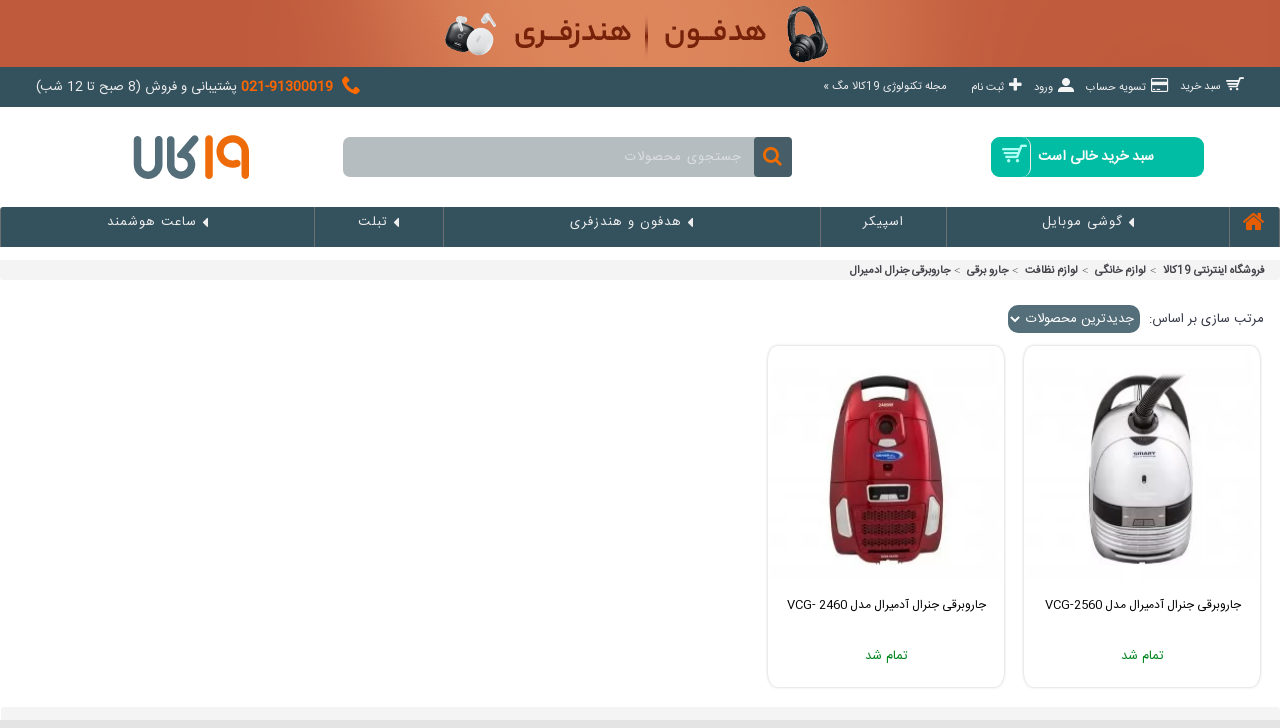

--- FILE ---
content_type: text/html; charset=utf-8
request_url: https://www.19kala.com/%D8%AC%D8%A7%D8%B1%D9%88%D8%A8%D8%B1%D9%82%DB%8C-%D8%AC%D9%86%D8%B1%D8%A7%D9%84-%D8%A7%D8%AF%D9%85%DB%8C%D8%B1%D8%A7%D9%84
body_size: 22838
content:
<!DOCTYPE html>
<html dir="rtl" lang="fa" class="webkit chrome chrome63 win journal-desktop is-guest skin-8 responsive-layout extended-layout header-center backface product-grid-no-second-image product-list-second-image hide-cart category-page category-page-448_465_477_692 layout-3 route-product-category oc2" data-j2v="2.7.4">
<head>


<!-- <script>
var timeouttime = 0;
function timeoutscreen(){
	timeouttime = 0;
	var myElem = document.getElementById('screentimeoutcode');
	if (myElem)
		document.getElementById('screentimeoutcode').innerHTML = "";
}
function chktimeoutscreen(){
	timeouttime = timeouttime + 1;
	if (timeouttime == 5){
		var myElem = document.getElementById('screentimeoutcode');
		if (myElem)
			document.getElementById('screentimeoutcode').innerHTML = '<style>body{padding:0px;margin:0px;}#logos{display:block;}</style><div style="position:fixed;width:100%;height:100%;background-color:#000000b5;z-index:9999;cursor:none"></div>';
	}
}
setInterval(function(){chktimeoutscreen()},1000);
document.onmousemove = timeoutscreen
</script> -->
         
<!-- Google Tag Manager -->

<script>(function(w,d,s,l,i){w[l]=w[l]||[];w[l].push({'gtm.start':
new Date().getTime(),event:'gtm.js'});var f=d.getElementsByTagName(s)[0],
j=d.createElement(s),dl=l!='dataLayer'?'&l='+l:'';j.async=true;j.src=
'https://www.googletagmanager.com/gtm.js?id='+i+dl;f.parentNode.insertBefore(j,f);
})(window,document,'script','dataLayer','GTM-W5NGGTV');</script>

<!-- End Google Tag Manager -->
<meta charset="UTF-8" />
<link rel="shortcut icon" href="https://www.19kala.com/image/ICONs/favicon.webp">
<meta name="theme-color" content="#ff5c33" />
<!-- Windows Phone -->
<meta name="msapplication-navbutton-color" content="#ff5c33">
<!-- iOS Safari -->
<meta name="apple-mobile-web-app-capable" content="yes">
<meta name="apple-mobile-web-app-status-bar-style" content="black-translucent">
<meta http-equiv="Content-Language" content="fa">

 <style>
#header {
    margin-bottom: 0 !important;
}
</style>
<meta name="geo.region" content="IR-07" />
<meta name="geo.placename" content="Tehran" />
<meta name="geo.position" content="35.746869;51.413701" />
<meta name="ICBM" content="35.746869, 51.413701" />
<meta name="rating" content="General">
<meta name="googlebot" content="index" />
<meta name="msnbot" content="index">
<meta name="twitter:card" content="summary" />
<meta name="twitter:site" content="@19kalacom" />
<meta name="twitter:title" content="19kala.com" />
<meta name="twitter:description" content="19kala.com"/>
<meta name="twitter:image" content="https://www.19kala.com/image/ICONs/19logo-mob19.svg" />
<meta name="msvalidate.01" content="5F6709BDADC62908A0498FEBBE3D519A" />


<meta itemprop="name" content="19kala.com">
<meta itemprop="description" content="19kala.com ">
<meta   name="Generator"   content="19kala.com">
<meta   name="Author"   content="19kala.com">
<meta name="format-detection" content="02191300019">

<meta name="viewport" content="width=device-width, initial-scale=1, minimum-scale=1, maximum-scale=1, user-scalable=no">
<meta name="format-detection" content="telephone=no">
<!--[if IE]><meta http-equiv="X-UA-Compatible" content="IE=Edge,chrome=1"/><![endif]-->
<title>جاروبرقی جنرال | خرید و قیمت جاروبرقی جنرال ادمیرال -19کالا</title>
<base href="https://www.19kala.com/" /><link rel='preload' as='script' href='https://www.19kala.com/catalog/view/javascript/jquery/jquery-2.1.1.min.js?j2v=2.7.4'/><link rel='preload' as='script' href='https://www.19kala.com/catalog/view/javascript/bootstrap/js/bootstrap.min.js?j2v=2.7.4'/><link rel='preload' as='script' href='https://www.19kala.com/catalog/view/theme/journal2/lib/jquery/jquery-migrate-1.2.1.min.js?j2v=2.7.4'/><link rel='preload' as='script' href='https://www.19kala.com/catalog/view/theme/journal2/lib/jquery.ui/jquery-ui-slider.min.js?j2v=2.7.4'/><link rel='preload' as='script' href='https://www.19kala.com/catalog/view/javascript/common.js?j2v=2.7.4'/><link rel='preload' as='script' href='https://www.19kala.com/catalog/view/javascript/jquery/jquery.total-storage.min.js?j2v=2.7.4'/><link rel='preload' as='script' href='https://www.19kala.com/catalog/view/theme/journal2/lib/jquery.tabs/tabs.js?j2v=2.7.4'/><link rel='preload' as='script' href='https://www.19kala.com/catalog/view/theme/journal2/lib/owl-carousel/owl.carousel.js?j2v=2.7.4'/><link rel='preload' as='script' href='https://www.19kala.com/catalog/view/theme/journal2/lib/magnific-popup/jquery.magnific-popup.min.js?j2v=2.7.4'/><link rel='preload' as='script' href='https://www.19kala.com/catalog/view/theme/journal2/lib/actual/jquery.actual.min.js?j2v=2.7.4'/><link rel='preload' as='script' href='https://www.19kala.com/catalog/view/theme/journal2/lib/countdown/jquery.countdown.js?j2v=2.7.4'/><link rel='preload' as='script' href='https://www.19kala.com/catalog/view/theme/journal2/lib/image-zoom/jquery.imagezoom.min.js?j2v=2.7.4'/><link rel='preload' as='script' href='https://www.19kala.com/catalog/view/theme/journal2/lib/lazy/jquery.lazy.1.6.min.js?j2v=2.7.4'/><link rel='preload' as='script' href='https://www.19kala.com/catalog/view/theme/journal2/js/journal.js?j2v=2.7.4'/><link rel='preload' as='script' href='https://www.19kala.com/catalog/view/theme/journal2/lib/swipebox/source/jquery.swipebox.js?j2v=2.7.4'/><link rel='preload' as='script' href='https://www.19kala.com/catalog/view/theme/journal2/lib/hover-intent/jquery.hoverIntent.min.js?j2v=2.7.4'/><link rel='preload' as='script' href='https://www.19kala.com/catalog/view/theme/journal2/lib/pnotify/jquery.pnotify.min.js?j2v=2.7.4'/><link rel='preload' as='script' href='https://www.19kala.com/catalog/view/theme/journal2/lib/autocomplete2/jquery.autocomplete2.min.js?j2v=2.7.4'/><link rel='preload' as='script' href='https://www.19kala.com/catalog/view/theme/journal2/lib/respond/respond.js?j2v=2.7.4'/><link rel='preload' as='script' href='https://www.19kala.com/catalog/view/theme/journal2/lib/sticky/jquery.sticky.js?j2v=2.7.4'/><link rel='preload' as='script' href='https://www.19kala.com/catalog/view/theme/journal2/js/init.js?j2v=2.7.4'/><link rel='preload' as='script' href='index.php?route=journal2/assets/js&j2v=2.7.4'/><link rel='preload' as='script' href='catalog/view/javascript/ee_tracking.min.js?eetv=2.2.1.1'/><link rel='preload' as='script' href='catalog/view/theme/default/stylesheet/jquery.magnific-popup.min.js'/><link rel='stylesheet' href='https://www.19kala.com/image/cache/lightning/01973043143css.css'/>
<meta name="description" content="خرید جاروبرقی جنرال ادمیرال به صورت اینترنتی با گارانتی اصلی ، انواع مدل های جارو برقی جنرال سطلی ، تصاویر و مشخصات ، نقد و بررسی ، قیمت جاروبرقی جنرال به روز می باشد" />
<meta property="og:title" content="جاروبرقی جنرال ادمیرال" />
<meta property="og:site_name" content="فروشگاه اینترنتی 19کالا" />
<meta property="og:url" content="https://www.19kala.com/جاروبرقی-جنرال-ادمیرال" />
<meta property="og:description" content="" />
<meta property="og:type" content="website" />
<meta property="og:image" content="https://www.19kala.com/image/cache/webp/no_image-600x315.webp" />
<meta property="og:image:width" content="600" />
<meta property="og:image:height" content="315" />
<meta property="twitter:card" content="summary" />
<meta property="twitter:title" content="جاروبرقی جنرال ادمیرال" />
<meta property="twitter:description" content="" />
<meta property="twitter:image" content="https://www.19kala.com/image/cache/webp/no_image-200x200.webp" />
<meta property="twitter:image:width" content="200" />
<meta property="twitter:image:height" content="200" />
<link href="https://www.19kala.com/جاروبرقی-جنرال-ادمیرال" rel="canonical" />
<!--<link rel="stylesheet" href="//fonts.googleapis.com/css?family=Roboto+Condensed:regular&amp;subset=latin"/> -->

    <meta name="robots" content="index,follow" />
<!--[if (gte IE 6)&(lte IE 8)]><script src="catalog/view/theme/journal2/lib/selectivizr/selectivizr.min.js"></script><![endif]-->	<!--
							-->	<meta name="google-site-verification" content="UA-89715498-1" />
																			
								
								
								
				</head>
			
			


<body>

<!-- Google Tag Manager (noscript) -->

<noscript><iframe src="https://www.googletagmanager.com/ns.html?id=GTM-W5NGGTV"
height="0" width="0" style="display:none;visibility:hidden"></iframe></noscript>

<!-- End Google Tag Manager (noscript) -->
<!--[if lt IE 9]>
<div class="old-browser">You are using an old browser. Please <a href="http://windows.microsoft.com/en-us/internet-explorer/download-ie">upgrade to a newer version</a> or <a href="http://browsehappy.com/">try a different browser</a>.</div>
<![endif]-->
<style>

.typewriter-desktop p {
  overflow: hidden; /* Ensures the content is not revealed until the animation */
  border-right: transparent; /* The typwriter cursor */
  white-space: nowrap; /* Keeps the content on a single line */
  margin: 0 auto; /* Gives that scrolling effect as the typing happens */
  letter-spacing: .15em; /* Adjust as needed */
  animation: 
    typing 3.5s steps(40, end),
    blink-caret .75s step-end infinite;
}

/* The typing effect */
@keyframes typing {
  from { width: 0 }
  to { width: 100% }
}

/* The typewriter cursor effect */
@keyframes blink-caret {
  from, to { border-color: transparent }
  50% { border-color: orange; }
}

.category-info {
    padding: 0 1em;
}
body{
	overflow-y:hidden;
}

#header {
margin-bottom: 1% !important;
}
@media only screen and (max-width: 980px) {
    #header {
        margin-top: 0% !important;
    }
}
@media only screen and (max-width: 760px) {
    .journal-header-center .journal-top-header, .journal-header-center .journal-secondary {
        height: 85px;
    }
}
.newLogoNewHeader{
	display:none;
}

.typewriter {
display:none;
}
@media only screen and (max-width: 760px){

.journal2_slider.hide-on-desktop {
margin-top: 3% !important;
}

.typewriter-desktop {
display:none !important;
}


.typewriter {
display:block !important;
}

.super-menu.mobile-menu.menu-table {
margin-top: 105px !important;
}

.mobile-plus {
   background: transparent !important;
border-width: 0 !important;
}


.icon-only.secondary-menu-item-3 {
background-image: url('[data-uri]');
background-repeat: no-repeat;
color: transparent  !important;
background-position: center;
}

.hide-on-tablet.hide-on-desktop.icon-only.secondary-menu-item-2 {
    background-image: url('[data-uri]');
    background-repeat: no-repeat;
    color: transparent !important;
    background-position: center;
}

.hide-on-tablet.hide-on-desktop.icon-only.secondary-menu-item-1 {
    background-image: url('[data-uri]');
    background-repeat: no-repeat;
    color: transparent !important;
    background-position: center;
}

[data-icon]:before {
    color: transparent !important;
}

.links.j-min {
height: 8.5% !important;
background-color: #e4e4e4 !important;
}

.mobile-trigger:before {
    content: "."!important;
    margin-right: 0px;
    background-image: url('[data-uri]');
    background-repeat: no-repeat;
    color: #da060600 !important;
    background-position: center;
margin-top: 5% !important;
background-color: transparent !important;
}




	#header .journal-links {
		display: none;
	}
	#header {
		padding-top: 0;
	}
	.journal-header-center .journal-secondary .links {
		float: left !important;
	}
	.journal-secondary .top-menu-link{ 
		display:none !important; 
	}
	.journal-header-center .journal-search{
		display:none !important;
	}
	.journal-header-center #cart{
		display:none !important;
	}
	.journal-header-center .journal-cart,
	.journal-header-center .journal-search{
		height:0 !important;
	}
	.journal-currency{
		display:none !important;
		height:0 !important;
	}
	.journal-logo{
		display:none !important;
	}
	.newLogoNewHeader{
		display:block;
		float:right;
		margin-right: 12%;
	}
	.newLogoNewHeader img{
margin-right: 15% !important;
    margin-top: 5px !important;
height: 25px !important;

	}
	.journal-header-center .journal-secondary .links{
		width:100%;
	}
	.journal-menu .mobile-trigger{
		display:none !important;
	}
	.journal-secondary .mobile-trigger{ 
		float:right;
		width:40px; 
	}
	.mobile-trigger{
		width: 55px!important;
		float: right!important;
	
		border-radius: 0;
		text-align: center !important;
		padding-right: 6px;
		margin-right: 5px;
		border-radius: 5px;
	}
	.mobile-trigger:before {
		content: "\e618"!important;
		margin-top: -1px !important;
		margin-right: 10px;
	}
	.mobile-trigger:before {
		content: "\e618" !important;
background-color: transparent;
border-radius: 10px;
	}
	.mobile-trigger{
		width: 55px !important;
		float: right !important;
background-color: transparent !important;
border-radius: 10px;
	}
	.mobile-trigger:before {
		content: "\e618" !important;
		margin-top: 5px;
		margin-right: 10px;
background-color: transparent !important;
border-radius: 10px;
	}
	.newLogoNewHeader img{
margin-right: 40%;
    margin-top: 3%;
height: 25px;

	}
	.newLogoNewHeader{
		display:block;
		float:right;
		margin-right: 5px;
    margin-top: 8%  !important;
}

	.mobile-trigger{
		width: 55px !important;
		float: right !important;
	}
	.mobile-trigger:before {
		content: "\e618" !important;
		margin-top: 5px;
		margin-right: 10px;
	}
	.newLogoNewHeader img{
margin-right: 40%;
    margin-top: 3%;
height: 25px;

	}
	.newLogoNewHeader{
		display:block;
		float:right;
		margin-right: 5px;
	}
	
}
@media only screen and (max-width: 760px){
	.journal-header-center .journal-center-bg {
		display: none;
	}
	div#mfilter-content-container {
		margin-right: 20px;
	}
	.ui-pnotify {
		left: 0;
		margin:0 auto;
	}
	.journal-header-center .journal-menu {
		position: fixed;
		/*top: 42px;*/
		background: white;
		z-index:99999;
		overflow-y: scroll;
		max-height: 500px;
	}
	div#content {
		margin: 0 10px !important;
	}
	.journal-header-center .journal-secondary .links {
		float: left!important;
		position: fixed;
		top: 40px;
		z-index: 999999;
		background: white;
	}
}
@media only screen and (max-width: 980px){
	.post-wrapper {
		margin-right: 0 !important;
	}
	.posts.blog-list-view .post-image{
		margin-left:0 !important;
		padding-left: 0;
	}
}
/*---New---*/
.extended-layout #content {
	padding: 0 !important; 
}
h1, h2, h3, h4, h5, h6 {
    font-family: inherit;
}
.row.main-products.product-grid{
	margin-left:0 !important;
}
@media only screen and (max-width: 980px){
	.row.main-products.product-grid {
		margin-right: 0 !important;
	}
}
.mfilter-free-container-closed{
	margin-right: -237px !important; 
}
#cart .content{
	float:right;
}
.oc2 #cart .content .cart-wrapper:before{
	left:auto;
	right:15px;
}
.product-thumb.product-wrapper {
    min-height: 330px;
}

//Custom

.journal-header-center .journal-center-bg {
top: 0 ;
}

#closehead {
 position: absolute;
    margin: 5px;
    padding: 2px 7px 2px 7px;
    background-color: #ff4444;
    border-color: #9a9a9a91 !important;
    color: white;
    border-width: 1px !important;
    border: solid;
    cursor: pointer;
    right: 30px;
    cursor: pointer;
    top: 10px;
}


#headtomag {
    text-align: center;
      padding: 20px;
    background: linear-gradient(90deg, rgba(2,0,36,1) 0%, rgba(1,1,221,1) 17%, rgba(15,115,194,1) 60%, rgba(2,44,120,1) 100%);
    color: white;
    font-size: 16px;
    font-weight: 900;
}

img#site-logo {
    position: absolute;
    right: 380px;
    top: 2px;
}

@media screen and (max-width: 700px){
	#rasHeader {
		 display: none;
	}
}

</style>

<header class="journal-header-center journal-header-mega nolang">
<!--
<div id="rasHeader">
    <div id="fullhead">
  <a href="https://www.19kala.com/mag/" target="_blank">

  <p id="headtomag" >
    <span>
    <img width="70" id="site-logo" src="https://dl.19kala.com/mag/12-white.svg" alt="19 مگ">
    </span>
 بروزترین اخبار و مطالب دنیای تکنولوژی
≫
</p> 
    </div>
	    </a>  
         <span id="closehead">
        X
    </span>

<script>
	$(document).ready(function(){	 
$("#closehead").click(function() { 
$("#fullhead , #headtomag").slideUp(800);
$("#closehead").hide("slow"); 
});
});
</script>
</div>
-->

<div class="aghsat-desktop-item">
	<a href="https://www.19kala.com/لوازم-جانبی-گوشی-موبایل" title="" target="_blank">
		<img src="https://www.19kala.com/image/banner/installment/best-price-handsfree-power-bank-19kala.gif" alt="قیمت لوازم جانبی موبایل" >
	</a>
</div>
<div class="aghsat-mobile-item">
	<a href="https://www.19kala.com/لوازم-جانبی-گوشی-موبایل" title="" target="_blank">
		<img src="https://www.19kala.com/image/banner/installment/best-price-handsfree-power-bank-mob-19kala.gif" alt="قیمت لوازم جانبی موبایل" width="393" height="35">
	</a>
</div>

    <div class="journal-top-header j-min z-1"></div>
    <div class="journal-menu-bg j-min z-0"> </div>
    <div class="journal-center-bg j-100 z-0"> </div>

    <div id="header" class="journal-header row z-2">

        <div class="journal-links j-min xs-100 sm-100 md-45 lg-45 xl-45">
            <div class="links j-min">
                <a href="https://www.19kala.com/checkout/cart"  class="icon-only"><i style="margin-left: 5px; color: rgb(244, 244, 244); font-size: 18px" data-icon="&#xe000;"></i><span class="top-menu-link">سبد خرید</span></a>

<a href="https://www.19kala.com/index.php?route=checkout/checkout"  class="icon-only"><i style="margin-left: 5px; color: rgb(244, 244, 244); font-size: 16px" data-icon="&#xe690;"></i><span class="top-menu-link">تسویه حساب</span></a>

<a href="https://www.19kala.com/index.php?route=account/login"  class="icon-only"><i style="margin-left: 5px; color: rgb(244, 244, 244); font-size: 16px" data-icon="&#xe1b8;"></i><span class="top-menu-link">ورود</span></a>

<a href="https://www.19kala.com/index.php?route=account/register"  class="icon-only"><i style="margin-left: 5px; color: rgb(244, 244, 244); font-size: 16px" data-icon="&#xe056;"></i><span class="top-menu-link">ثبت نام</span></a>

<a href="https://www.19kala.com/mag/"  class="hide-on-phone icon-only" target="_blank"><span class="top-menu-link"><a href="https://www.19kala.com/mag/"  class="hide-on-phone hide-on-tablet icon-only top-menu-item-7" target="_blank"><span class="top-menu-link"> مجله تکنولوژی 19کالا مگ » </span></a></span></a>            </div>
        </div>

        <div class="journal-currency j-min xs-5 sm-5 md-10 lg-10 xl-10">
            <form action="https://www.19kala.com/common/currency/currency" method="post" enctype="multipart/form-data">
    <div id="currency">
        <div class="btn-group">
            <button class="dropdown-toggle" type="button" data-hover="dropdown">
                <span class='currency-symbol'> تومان</span> <span class="caret"></span>
            </button>
            <ul class="dropdown-menu">
                                                                                    <li><a onclick="$(this).closest('form').find('input[name=\'code\']').val('TOM'); $(this).closest('form').submit();"> تومان</a></li>
                                                                                                                                                                                                        <li><a onclick="$(this).closest('form').find('input[name=\'code\']').val('RLS'); $(this).closest('form').submit();">ریال</a></li>
                                                                                                                                                </ul>
        </div>
        <input type="hidden" name="code" value="" />
        <input type="hidden" name="redirect" value="https://www.19kala.com/جاروبرقی-جنرال-ادمیرال" />
    </div>
</form>
        </div>

        <div class="journal-secondary j-min xs-100 sm-100 md-45 lg-45 xl-45">
            <div class="links j-min">
				<div class="mobile-trigger"></div>        
				<span  class="hide-on-phone hide-on-tablet text-only no-link"><i style="margin-left: 5px; color: rgb(255, 107, 0); font-size: 19px" data-icon="&#xe6a3;"></i><span style="color: #ff6600;                font-weight: 600; font-size: 14px;">   021-91300019 </span> <span> پشتیبانی و فروش (8 صبح تا 12 شب) </span></span>				<div class="newLogoNewHeader">
					<a href="https://www.19kala.com/">
						<img  src="https://www.19kala.com/image/ICONs/19logo-mob19.svg"  alt="فروشگاه اینترنتی 19 کالا" title="فروشگاه اینترنتی 19 کالا" />

					</a>
				</div> 			
			</div>
        </div>
        <div class="journal-cart row j-min xs-100 sm-50 md-25 lg-25 xl-25">
            <style>
#cart .checkout a+a {
    margin-right: 5px;
}
</style>
<div id="cart" class="btn-group btn-block">
  <button type="button" data-toggle="dropdown" class="btn btn-inverse btn-block btn-lg dropdown-toggle heading"><b>


<span  id="cart-total" data-loading-text="درحال بارگذاری...&nbsp;&nbsp;">
0 کالا - 0 تومان</span>

 <i></i></b></button>
  <div class="content">
    <ul class="cart-wrapper">
        <li>
      <p class="text-center empty">سبد خرید خالی است</p>
    </li>
        </ul>
  </div>
</div>
        </div>
                <div class="journal-search j-min xs-100 sm-50 md-45 lg-45 xl-45">
                        <div id="search" class="input-group j-min">
  <input type="text" name="search" value="" placeholder="جستجوی محصولات" autocomplete="off" class="form-control input-lg" />
  <div class="button-search"><button type="button"><i></i></button></div>
</div>                    </div>
        <div class="journal-logo j-100 xs-100 sm-100 md-30 lg-30 xl-30">
                        <div id="logo">

                <a href="https://www.19kala.com/">
                    					<img  src="https://www.19kala.com/image/ICONs/19logo-mob19.svg"  alt="فروشگاه اینترنتی 19 کالا" title="فروشگاه اینترنتی 19 کالا" style="width:150px !important;" />

                </a>
            </div>
                    </div>
        
        


        <div class="journal-menu j-min xs-100 sm-100 md-100 lg-100 xl-100">
            <div class="mobile-trigger">منو</div>
<ul class="super-menu mobile-menu menu-table" style="table-layout: auto">
        <li class="mega-menu-products hide-on-phone icon-only">
                <a href="https://www.19kala.com/" ><i style="margin-left: 5px; color: rgb(230, 92, 0); font-size: 24px" data-icon="&#xe01b;"></i></a>
                                                
        
        <span class="mobile-plus">+
</span>
    </li>
        <li class="mega-menu-categories ">
                <a href="https://www.19kala.com/allmobile" ><i style="margin-left: 5px; font-size: 16px" data-icon="&#xe6ad;"></i><span class="main-menu-text">گوشی موبایل</span></a>
                        <div class="mega-menu">
            <div>
                        <div class="mega-menu-item xs-50 sm-50 md-50 lg-16 xl-16 menu-image-right menu-no-image">
                <div>
                    <h3><a href="https://www.19kala.com/گوشی-موبایل-شیائومی-xiaomi">گوشی شیائومی</a></h3>
                                                            <ul>
                                                                    </ul>
                                        <span class="clearfix"> </span>
                </div>
            </div>
                        <div class="mega-menu-item xs-50 sm-50 md-50 lg-16 xl-16 menu-image-right menu-no-image">
                <div>
                    <h3><a href="https://www.19kala.com/گوشی-موبایل-سامسونگ-samsung">گوشی سامسونگ</a></h3>
                                                            <ul>
                                                                    </ul>
                                        <span class="clearfix"> </span>
                </div>
            </div>
                        <div class="mega-menu-item xs-50 sm-50 md-50 lg-16 xl-16 menu-image-right menu-no-image">
                <div>
                    <h3><a href="https://www.19kala.com/گوشی-موبایل-اپل-apple">گوشی اپل</a></h3>
                                                            <ul>
                                                                    </ul>
                                        <span class="clearfix"> </span>
                </div>
            </div>
                        <div class="mega-menu-item xs-50 sm-50 md-50 lg-16 xl-16 menu-image-right menu-no-image">
                <div>
                    <h3><a href="https://www.19kala.com/گوشی-موبایل-هوآوی-huawei">گوشی هوآوی </a></h3>
                                                            <ul>
                                                                    </ul>
                                        <span class="clearfix"> </span>
                </div>
            </div>
                        <div class="mega-menu-item xs-50 sm-50 md-50 lg-16 xl-16 menu-image-right menu-no-image">
                <div>
                    <h3><a href="https://www.19kala.com/گوشی-موبایل-نوکیا-Nokia">گوشی نوکیا</a></h3>
                                                            <ul>
                                                                    </ul>
                                        <span class="clearfix"> </span>
                </div>
            </div>
                        <div class="mega-menu-item xs-50 sm-50 md-50 lg-16 xl-16 menu-image-right menu-no-image">
                <div>
                    <h3><a href="https://www.19kala.com/گوشی-موبایل-آنر-honor">گوشی آنر</a></h3>
                                                            <ul>
                                                                    </ul>
                                        <span class="clearfix"> </span>
                </div>
            </div>
                        <div class="mega-menu-item xs-50 sm-50 md-50 lg-16 xl-16 menu-image-right menu-no-image">
                <div>
                    <h3><a href="https://www.19kala.com/گوشی-موبایل-ال-جی-lg">گوشی ال جی</a></h3>
                                                            <ul>
                                                                    </ul>
                                        <span class="clearfix"> </span>
                </div>
            </div>
                        <div class="mega-menu-item xs-50 sm-50 md-50 lg-16 xl-16 menu-image-right menu-no-image">
                <div>
                    <h3><a href="https://www.19kala.com/گوشی-موبایل-اچ-تی-سی-htc">گوشی اچ تی سی</a></h3>
                                                            <ul>
                                                                    </ul>
                                        <span class="clearfix"> </span>
                </div>
            </div>
                        <div class="mega-menu-item xs-50 sm-50 md-50 lg-16 xl-16 menu-image-right menu-no-image">
                <div>
                    <h3><a href="https://www.19kala.com/گوشی-موبایل-ایسوس-asus">گوشی ایسوس</a></h3>
                                                            <ul>
                                                                    </ul>
                                        <span class="clearfix"> </span>
                </div>
            </div>
                        <div class="mega-menu-item xs-50 sm-50 md-50 lg-16 xl-16 menu-image-right menu-no-image">
                <div>
                    <h3><a href="https://www.19kala.com/blu-smartphones">گوشی بلو</a></h3>
                                                            <ul>
                                                                    </ul>
                                        <span class="clearfix"> </span>
                </div>
            </div>
                        <div class="mega-menu-item xs-50 sm-50 md-50 lg-16 xl-16 menu-image-right menu-no-image">
                <div>
                    <h3><a href="https://www.19kala.com/گوشی-موبایل-بلک-بری-blackberry">گوشی بلک بری</a></h3>
                                                            <ul>
                                                                    </ul>
                                        <span class="clearfix"> </span>
                </div>
            </div>
                        <div class="mega-menu-item xs-50 sm-50 md-50 lg-16 xl-16 menu-image-right menu-no-image">
                <div>
                    <h3><a href="https://www.19kala.com/گوشی-موبایل-جی-ال-ایکس-glx">گوشی جی ال ایکس</a></h3>
                                                            <ul>
                                                                    </ul>
                                        <span class="clearfix"> </span>
                </div>
            </div>
                        <div class="mega-menu-item xs-50 sm-50 md-50 lg-16 xl-16 menu-image-right menu-no-image">
                <div>
                    <h3><a href="https://www.19kala.com/gplus-smartphone">گوشی جی پلاس</a></h3>
                                                            <ul>
                                                                    </ul>
                                        <span class="clearfix"> </span>
                </div>
            </div>
                        <div class="mega-menu-item xs-50 sm-50 md-50 lg-16 xl-16 menu-image-right menu-no-image">
                <div>
                    <h3><a href="https://www.19kala.com/گوشی-موبایل-ریلمی-realme">گوشی ریلمی</a></h3>
                                                            <ul>
                                                                    </ul>
                                        <span class="clearfix"> </span>
                </div>
            </div>
                        <div class="mega-menu-item xs-50 sm-50 md-50 lg-16 xl-16 menu-image-right menu-no-image">
                <div>
                    <h3><a href="https://www.19kala.com/گوشی-موبایل-زد-تی-ای-zte">گوشی زد تی ای</a></h3>
                                                            <ul>
                                                                    </ul>
                                        <span class="clearfix"> </span>
                </div>
            </div>
                        <div class="mega-menu-item xs-50 sm-50 md-50 lg-16 xl-16 menu-image-right menu-no-image">
                <div>
                    <h3><a href="https://www.19kala.com/گوشی-موبایل-سونی-sony">گوشی سونی</a></h3>
                                                            <ul>
                                                                    </ul>
                                        <span class="clearfix"> </span>
                </div>
            </div>
                        <div class="mega-menu-item xs-50 sm-50 md-50 lg-16 xl-16 menu-image-right menu-no-image">
                <div>
                    <h3><a href="https://www.19kala.com/گوشی-موبایل-لنوو-Lenovo">گوشی لنوو</a></h3>
                                                            <ul>
                                                                    </ul>
                                        <span class="clearfix"> </span>
                </div>
            </div>
                        <div class="mega-menu-item xs-50 sm-50 md-50 lg-16 xl-16 menu-image-right menu-no-image">
                <div>
                    <h3><a href="https://www.19kala.com/گوشی-موبایل-موتورولا-Motorola">گوشی موتورولا</a></h3>
                                                            <ul>
                                                                    </ul>
                                        <span class="clearfix"> </span>
                </div>
            </div>
                        <div class="mega-menu-item xs-50 sm-50 md-50 lg-16 xl-16 menu-image-right menu-no-image">
                <div>
                    <h3><a href="https://www.19kala.com/گوشی-موبایل-وان-پلاس-OnePlus">گوشی وان پلاس</a></h3>
                                                            <ul>
                                                                    </ul>
                                        <span class="clearfix"> </span>
                </div>
            </div>
                        <div class="mega-menu-item xs-50 sm-50 md-50 lg-16 xl-16 menu-image-right menu-no-image">
                <div>
                    <h3><a href="https://www.19kala.com/گوشی-موبایل-ورتو-vertu">گوشی ورتو</a></h3>
                                                            <ul>
                                                                    </ul>
                                        <span class="clearfix"> </span>
                </div>
            </div>
                        <div class="mega-menu-item xs-50 sm-50 md-50 lg-16 xl-16 menu-image-right menu-no-image">
                <div>
                    <h3><a href="https://www.19kala.com/poco">گوشی پوکو</a></h3>
                                                            <ul>
                                                                    </ul>
                                        <span class="clearfix"> </span>
                </div>
            </div>
                        <div class="mega-menu-item xs-50 sm-50 md-50 lg-16 xl-16 menu-image-right menu-no-image">
                <div>
                    <h3><a href="https://www.19kala.com/گوشی-موبایل-کت-cat">گوشی کت</a></h3>
                                                            <ul>
                                                                    </ul>
                                        <span class="clearfix"> </span>
                </div>
            </div>
                        <div class="mega-menu-item xs-50 sm-50 md-50 lg-16 xl-16 menu-image-right menu-no-image">
                <div>
                    <h3><a href="https://www.19kala.com/گوشی-موبایل-گوگل-google">گوشی گوگل</a></h3>
                                                            <ul>
                                                                    </ul>
                                        <span class="clearfix"> </span>
                </div>
            </div>
                        <div class="mega-menu-item xs-50 sm-50 md-50 lg-16 xl-16 menu-image-right menu-no-image">
                <div>
                    <h3><a href="https://www.19kala.com/vivo-phones">گوشی ویوو</a></h3>
                                                            <ul>
                                                                    </ul>
                                        <span class="clearfix"> </span>
                </div>
            </div>
                        <div class="mega-menu-item xs-50 sm-50 md-50 lg-16 xl-16 menu-image-right menu-no-image">
                <div>
                    <h3><a href="https://www.19kala.com/infinix">گوشی اینفینیکس</a></h3>
                                                            <ul>
                                                                    </ul>
                                        <span class="clearfix"> </span>
                </div>
            </div>
                        <div class="mega-menu-item xs-50 sm-50 md-50 lg-16 xl-16 menu-image-right menu-no-image">
                <div>
                    <h3><a href="https://www.19kala.com/گوشی-موبایل-اسنشیال-Essential">گوشی اسنشیال</a></h3>
                                                            <ul>
                                                                    </ul>
                                        <span class="clearfix"> </span>
                </div>
            </div>
                        <div class="mega-menu-item xs-50 sm-50 md-50 lg-16 xl-16 menu-image-right menu-no-image">
                <div>
                    <h3><a href="https://www.19kala.com/گوشی-موبایل-دوجی-doogee">گوشی دوجی</a></h3>
                                                            <ul>
                                                                    </ul>
                                        <span class="clearfix"> </span>
                </div>
            </div>
                        </div>
            <span class="clearfix"> </span>
        </div>
        <span class="clearfix"> </span>

                                        
        
        <span class="mobile-plus">+
</span>
    </li>
        <li class="drop-down ">
                <a href="https://www.19kala.com/اسپیکر" ><span class="main-menu-text">اسپیکر</span></a>
                                                <ul><li><a href="https://www.19kala.com/jbl-speakers" >اسپیکر جی بی ال </a></li><li><a href="https://www.19kala.com/harman-kardon-speakers" >اسپیکر هارمن کاردن</a></li><li><a href="https://www.19kala.com/sony-speakers" >اسپیکر سونی</a></li><li><a href="https://www.19kala.com/anker-speakers" >اسپیکر انکر</a></li></ul>                
        
        <span class="mobile-plus">+
</span>
    </li>
        <li class="drop-down ">
                <a href="https://www.19kala.com/هندزفری" ><i style="margin-left: 5px; font-size: 16px" data-icon="&#xe6ad;"></i><span class="main-menu-text">هدفون و هندزفری</span></a>
                                                                
        
        <span class="mobile-plus">+
</span>
    </li>
        <li class="drop-down ">
                <a href="https://www.19kala.com/تبلت" ><i style="margin-left: 5px; font-size: 16px" data-icon="&#xe6ad;"></i><span class="main-menu-text">تبلت</span></a>
                                                <ul><li><a href="https://www.19kala.com/Samsung-Tablet" >تبلت سامسونگ</a></li><li><a href="https://www.19kala.com/Xiaomi-Tablet" >تبلت شیائومی</a></li><li><a href="https://www.19kala.com/Lenovo-Tablet" >تبلت لنوو</a></li><li><a href="https://www.19kala.com/تبلت-اپل-205" >تبلت اپل </a></li><li><a href="https://www.19kala.com/blackview-tablet" >تبلت بلک ویو</a></li><li><a href="https://www.19kala.com/تبلت-جی-ال-ایکس" >تبلت جی ال ایکس</a></li><li><a href="https://www.19kala.com/Huawei-Tablet" >تبلت هوآوی</a></li></ul>                
        
        <span class="mobile-plus">+
</span>
    </li>
        <li class="drop-down ">
                <a href="https://www.19kala.com/smartwatch" ><i style="margin-left: 5px; font-size: 16px" data-icon="&#xe6ad;"></i><span class="main-menu-text">ساعت هوشمند</span></a>
                                                <ul><li><a href="https://www.19kala.com/ساعت-هوشمند-شیائومی" >ساعت هوشمند شیائومی</a></li><li><a href="https://www.19kala.com/ساعت-هوشمند-سامسونگ" >ساعت هوشمند سامسونگ</a></li><li><a href="https://www.19kala.com/ساعت-هوشمند-اپل" >ساعت هوشمند اپل</a></li><li><a href="https://www.19kala.com/ساعت-هوشمند-هوآوی" >ساعت هوشمند هوآوی</a></li></ul>                
        
        <span class="mobile-plus">+
</span>
    </li>
    </ul>        </div> </div>

</header>
<div  class="extended-container"><style>
@media only screen and (max-width: 980px){
	.row.main-products.product-grid {
		margin-right: 0% !important;
	}
}

h1 {
	font-size: 28px;
	padding: 15px;
}

a {
    color:#000;
}
a:hover {
    color:#000;
}

.category-info {
	border-bottom: 2px solid #f5f5f5;
    box-shadow: 0px 2px 6px 0px #d5d5d5;
    margin-bottom: 10px;
    border-radius: 5px;
}

.category-info p {
	padding: 5px;
    line-height: 2;
	text-align: justify;
}

h2 {
    font-size: 20px;
    margin-top: 20px;
    margin-bottom: 5px;
}

video {
     box-shadow: 0px 0px 4px 1px #151515;
     border-radius: 5px;
}

@media only screen and (max-width: 760px){
	.category-info p {
		font-size: 8px;
	}
}

</style>
<div id="container" class="container j-container">
  <ul class="breadcrumb">
        <li><a href="https://www.19kala.com/">فروشگاه اینترنتی 19کالا</a></li>
        <li><a href="https://www.19kala.com/لوازم-خانگی">لوازم خانگی</a></li>
        <li><a href="https://www.19kala.com/لوازم-نظافت">لوازم نظافت</a></li>
        <li><a href="https://www.19kala.com/جارو-برقی">جارو برقی</a></li>
        <li><a href="https://www.19kala.com/جاروبرقی-جنرال-ادمیرال">جاروبرقی جنرال ادمیرال</a></li>
      </ul>
  <div class="row">
                <div id="content" class="col-sm-9">
      
                        	          <div class="col-md-12 text-right">
			&nbsp;&nbsp;&nbsp;
			مرتب سازی بر اساس: 
          <select id="input-sort" class="form-control" onchange="location = this.value;" style="font-family:'IRANSansWeb',Tahoma;">
                                    <option value="https://www.19kala.com/جاروبرقی-جنرال-ادمیرال?sort=p.date_added&order=DESC" selected="selected">جدیدترین محصولات</option>
                                                <option value="https://www.19kala.com/جاروبرقی-جنرال-ادمیرال?sort=p.price&order=DESC">گرانترین</option>
                                                <option value="https://www.19kala.com/جاروبرقی-جنرال-ادمیرال?sort=p.viewed&order=DESC">پربازدید ترین</option>
                                                <option value="https://www.19kala.com/جاروبرقی-جنرال-ادمیرال?sort=p.price&order=ASC">ارزان ترین</option>
                                  </select>
        </div>
	              
    
   
      <div class="row main-products product-list" data-grid-classes="xs-50 sm-50 md-33 lg-20 xl-20 display-both block-button">
                <div class="product-list-item xs-100 sm-100 md-100 lg-100 xl-100">
          <div class="product-thumb outofstock">
            <div class="image">
              <a target="_blank" href="https://www.19kala.com/general-admiral-vcg-2565-vacum-cleanner"   class="has-second-image" style="background: url('https://www.19kala.com/image/cache/webp/KALA/Houseware/Vacum-Clenner/Pakshoma/general-admiral-vcg-2560/general-admiral-vcg-2560-19kala-2-228x228.webp') no-repeat;" >
                  <img class="lazy first-image" width="228" height="228" src="https://www.19kala.com/image/cache/webp/KALA/Houseware/Vacum-Clenner/Pakshoma/general-admiral-vcg-2560/general-admiral-vcg-2560-19kala-1-228x228.webp" title="مشخصات، قیمت و خرید جاروبرقی مدل VCG-2560 جنرال آدمیرال | ۱۹کالا" alt="مشخصات، قیمت و خرید جاروبرقی مدل VCG-2560 جنرال آدمیرال | ۱۹کالا" />
              </a>
                                        </div>
            <div class="product-details">
              <div class="caption">
                <h4 class="name"><a target="_blank" href="https://www.19kala.com/general-admiral-vcg-2565-vacum-cleanner" >جاروبرقی جنرال آدمیرال مدل VCG-2560 </a></h4>
                <!--<p class="description"></p>-->
                                                <p class="price">
                                    تمام شد                                                    </p>
                              </div>
			  <!-- Disable for AWH-Ticket-226495
              <div class="button-group">
                                <div class="cart outofstock">
                  <a  onclick="addToCart('3679');" class="button hint--top" data-hint="افزودن به سبد خرید"><i class="button-left-icon"></i><span class="button-cart-text">افزودن به سبد خرید</span><i class="button-right-icon"></i></a>
                </div>
                                <div class="wishlist"><a onclick="addToWishList('3679');" class="hint--top" data-hint="افزودن به لیست دلخواه"><i class="wishlist-icon"></i><span class="button-wishlist-text">افزودن به لیست دلخواه</span></a></div>
                <div class="compare"><a onclick="addToCompare('3679');" class="hint--top" data-hint="مقایسه این کالا"><i class="compare-icon"></i><span class="button-compare-text">مقایسه این کالا</span></a></div>
              </div>
			  -->
            </div>
          </div>
        </div>
                <div class="product-list-item xs-100 sm-100 md-100 lg-100 xl-100">
          <div class="product-thumb outofstock">
            <div class="image">
              <a target="_blank" href="https://www.19kala.com/general-admiral-vs-2450-vacum-cleanner"   class="has-second-image" style="background: url('https://www.19kala.com/image/cache/webp/KALA/Houseware/Vacum-Clenner/Pakshoma/general-admiral-vcg-2460/general-admiral-vcg-2460-19kala-9-228x228.webp') no-repeat;" >
                  <img class="lazy first-image" width="228" height="228" src="https://www.19kala.com/image/cache/webp/KALA/Houseware/Vacum-Clenner/Pakshoma/general-admiral-vcg-2460/general-admiral-vcg-2460-19kala-1-228x228.webp" title="مشخصات، قیمت و خرید جاروبرقی مدل VCG- 2460 جنرال آدمیرال | ۱۹کالا" alt="مشخصات، قیمت و خرید جاروبرقی مدل VCG- 2460 جنرال آدمیرال | ۱۹کالا" />
              </a>
                                        </div>
            <div class="product-details">
              <div class="caption">
                <h4 class="name"><a target="_blank" href="https://www.19kala.com/general-admiral-vs-2450-vacum-cleanner" >جاروبرقی جنرال آدمیرال مدل VCG- 2460</a></h4>
                <!--<p class="description"></p>-->
                                                <p class="price">
                                    تمام شد                                                    </p>
                              </div>
			  <!-- Disable for AWH-Ticket-226495
              <div class="button-group">
                                <div class="cart outofstock">
                  <a  onclick="addToCart('3663');" class="button hint--top" data-hint="افزودن به سبد خرید"><i class="button-left-icon"></i><span class="button-cart-text">افزودن به سبد خرید</span><i class="button-right-icon"></i></a>
                </div>
                                <div class="wishlist"><a onclick="addToWishList('3663');" class="hint--top" data-hint="افزودن به لیست دلخواه"><i class="wishlist-icon"></i><span class="button-wishlist-text">افزودن به لیست دلخواه</span></a></div>
                <div class="compare"><a onclick="addToCompare('3663');" class="hint--top" data-hint="مقایسه این کالا"><i class="compare-icon"></i><span class="button-compare-text">مقایسه این کالا</span></a></div>
              </div>
			  -->
            </div>
          </div>
        </div>
              </div>
      <div class="row pagination">
        <div class="col-sm-6 text-left links"></div>
        <div class="col-sm-6 text-right results">نمايش 1 تا 2 از 2 (1 صفحه)</div>
      </div>
      	  
	        <div class="category-info">
                        <p><br></p>              </div>
      	  
	  
            				
								
							</div>
    </div> </div>

	<script type="application/ld+json">
		{"@context":"https:\/\/schema.org\/","@type":"BreadcrumbList","itemListElement":[{"@type":"ListItem","position":1,"name":"\u0641\u0631\u0648\u0634\u06af\u0627\u0647 \u0627\u06cc\u0646\u062a\u0631\u0646\u062a\u06cc 19\u06a9\u0627\u0644\u0627","item":"https:\/\/www.19kala.com\/"},{"@type":"ListItem","position":2,"name":"\u0644\u0648\u0627\u0632\u0645 \u062e\u0627\u0646\u06af\u06cc","item":"https:\/\/www.19kala.com\/\u0644\u0648\u0627\u0632\u0645-\u062e\u0627\u0646\u06af\u06cc"},{"@type":"ListItem","position":3,"name":"\u0644\u0648\u0627\u0632\u0645 \u0646\u0638\u0627\u0641\u062a","item":"https:\/\/www.19kala.com\/\u0644\u0648\u0627\u0632\u0645-\u0646\u0638\u0627\u0641\u062a"},{"@type":"ListItem","position":4,"name":"\u062c\u0627\u0631\u0648 \u0628\u0631\u0642\u06cc","item":"https:\/\/www.19kala.com\/\u062c\u0627\u0631\u0648-\u0628\u0631\u0642\u06cc"},{"@type":"ListItem","position":5,"name":"\u062c\u0627\u0631\u0648\u0628\u0631\u0642\u06cc \u062c\u0646\u0631\u0627\u0644 \u0627\u062f\u0645\u06cc\u0631\u0627\u0644","item":"https:\/\/www.19kala.com\/\u062c\u0627\u0631\u0648\u0628\u0631\u0642\u06cc-\u062c\u0646\u0631\u0627\u0644-\u0627\u062f\u0645\u06cc\u0631\u0627\u0644"}]}    </script>


</div>
<footer class="boxed-footer">

    <div id="footer">
        <div class="row columns hide-on-phone hide-on-tablet" style="background-color: rgba(255, 255, 255, 0); background-repeat: repeat; background-position: center top; background-attachment: scroll; margin-bottom: 1px; padding-left: 5px">
        <div class="column  menu xs-50 sm-25 md-25 lg-20 xl-20 ">
                <h3>اطلاعات</h3>
                        <div class="column-menu-wrap">
        <ul>
                                    <li><a href="https://www.19kala.com/information/contact" target="_blank"><i style="margin-left: 5px; color: rgb(0, 0, 0); font-size: 14px" data-icon="&#xe6ad;"></i>تماس با ما</a></li>
                                                <li><a href="https://www.19kala.com/درباره-ما"><i style="margin-left: 5px; color: rgb(0, 0, 0); font-size: 14px; top: 1px" data-icon="&#xe6ad;"></i>درباره ما</a></li>
                                                <li><a href="https://www.19kala.com/شرایط-و-قوانین-19کالا"><i style="margin-left: 5px; color: rgb(0, 0, 0); font-size: 14px; top: 1px" data-icon="&#xe6ad;"></i>شرایط و قوانین 19 کالا</a></li>
                                                <li><a href="https://www.19kala.com/پرسش-های-متداول.html" target="_blank"><i style="margin-left: 5px; color: rgb(0, 0, 0); font-size: 14px" data-icon="&#xe6ad;"></i>پرسش های متداول</a></li>
                                                <li><a href="https://www.19kala.com/%D8%AA%D8%A7%D9%85%DB%8C%D9%86-%DA%A9%D9%86%D9%86%D8%AF%DA%AF%D8%A7%D9%86"><i style="margin-left: 5px; color: rgb(0, 0, 0); font-size: 14px" data-icon="&#xe6ad;"></i>تامین کنندگان</a></li>
                                </ul>
        </div>
            </div>
        <div class="column  text xs-50 sm-25 md-25 lg-20 xl-20 ">
                <h3>خدمات مشتریان</h3>
                        <div class="column-text-wrap">
                        <div class="block-icon block-icon-left" style="background-color: transparent"></div>
                        <div class="column-menu-wrap">
<ul>
	<li><a href="https://www.19kala.com/account/return/add">استرداد کالا</a></li>
	<li><a href="https://www.19kala.com/information/contact" target="_blank">ثبت شکایات</a></li>
	<li><a href="https://www.19kala.com/%D9%86%D8%AD%D9%88%D9%87-%D8%B1%D9%87%DA%AF%DB%8C%D8%B1%DB%8C-%D9%85%D8%B1%D8%B3%D9%88%D9%84%D9%87" target="_blank">رهگیری سفارشات پستی</a></li>
	<li><a href="https://19service.ir/" rel="nofollow" target="_blank">خدمات پس از فروش</a></li>
</ul>
</div>        </div>
            </div>
        <div class="column  text xs-50 sm-25 md-25 lg-20 xl-20 ">
                <h3>مجوزهای قانونی</h3>
                        <div class="column-text-wrap">
                        <table>
	<tbody>
		<tr>
			<th>
			<div id="enamad-logo">&nbsp;</div>
			</th>
			<th><img alt="ecuion" onclick="window.open('https://ecunion.ir/verify/19kala.com?token=15774195cc6cbfcac58b', 
			'Popup','toolbar=no, location=no, statusbar=no, menubar=no, scrollbars=1, resizable=0, width=580, height=600, top=30')" src="https://www.19kala.com/image/cache/webp/mojavezha/etehadie-75-75.webp" style="cursor:pointer" width="100" /></th>
			<th><a href="https://ircreative.isti.ir/" target="_blank"><img alt="khalagh" src="https://www.19kala.com/image/cache/webp/mojavezha/zistboom-75-75.webp" style="cursor:pointer;" /> </a></th>
		</tr>
	</tbody>
</table>        </div>
            </div>
        <div class="column  newsletter xs-50 sm-25 md-25 lg-20 xl-20 ">
                <h3>خبرنامه</h3>
                        <div class="box journal-newsletter text-top " id="journal-newsletter-1837574261" style="; ">
        <div class="box-content" style="background-repeat: repeat; background-position: center top; background-attachment: scroll">
                <span class="newsletter-text" style="font-weight: normal; font-family: 'IRANSansWeb' , Tahoma; font-size: 14px; font-style: normal; text-transform: none; color: rgb(0, 0, 0)">زودتر از جدیدترین اخبار و پیشنهادات ویژه مطلع شوید!</span>
                <span class="newsletter-input-wrap" style="height: 39px">
            <input type="text" class="newsletter-email" placeholder="آدرس ایمیل" style="background-color: rgb(244, 244, 244); border-radius: 3px; font-weight: normal; font-family: 'IRANSansWeb' , Tahoma; font-size: 13px; font-style: normal; text-transform: none; color: rgb(0, 0, 0)" />
            <a class="newsletter-button button" onclick="Journal.newsletter($('#journal-newsletter-1837574261'));" style="margin-top: -2px; border-width: 1px; border-radius: 1px; border-style: solid; border-color: rgb(255, 255, 255); border-width: 1px; border-radius: 1px; border-style: solid; border-color: rgb(255, 255, 255); font-weight: normal; font-family: 'IRANSansWeb' , Tahoma; font-size: 13px; font-style: normal; text-transform: none; color: rgb(255, 255, 255); background-color: rgb(84, 110, 122)"><i style="margin-left: 5px; color: rgb(255, 255, 255); font-size: 16px" data-icon="&#xe603;"></i>ثبت</a>
        </span>
    </div>
</div>            </div>
        <div class="column  text xs-50 sm-25 md-25 lg-20 xl-20 ">
                <h3>تماس با ما</h3>
                        <div class="column-text-wrap">
                        <p style="text-align: center;"><span style="color:#000000;"><span style="font-size:18px;"><span style="font-family: IRANSansWeb, Tahoma;">☎&nbsp;</span>با ما تماس بگیرید </span> </span></p>

<p style="text-align: center;">&nbsp;</p>

<p dir="rtl" style="text-align:center"><span style="font-size:16px"><span style="font-size:18px;"><strong style=" 
    background-color: #f5f5f5;
    font-weight: 700;
    padding: 5px 25px;
    border-radius: 7px;
    color: #ff6600;
    box-shadow: 0 0 3px 1px #ff6600;">021-91300019 </strong> </span> </span></p>

<p><a href="https://www.instagram.com/19kalamag/?utm_source=19kala&amp;utm_medium=footer&amp;utm_campaign=instafooter" target="_blank"><img alt="اینستگرام" height="65" src="https://www.19kala.com/image/ICONs/insta-gradient.svg" style="    margin-right: 10%;
    border-radius: 8px;
    margin-top: 10%;
    box-shadow: 0px 0 4px #bf0d67;" width="180" /> </a><br />
<a href="https://t.me/joinchat/AAAAAEFT9-FdU3hTT8zrHg?utm_source=19kala&amp;utm_medium=footer&amp;utm_campaign=telegramfooter" target="_blank"><img alt="تلگرام" height="65" src="https://www.19kala.com/image/ICONs/telegram.svg" style="    margin-left: 6%;
    margin-right: 10%;
    border-radius: 8px;
    margin-top: 3%;
    box-shadow: 0px 0 4px #0092c8;" width="180" /> </a></p>        </div>
            </div>
    </div>



<div class="row columns " style="background-attachment: scroll">
    </div>



<div class="row columns hide-on-phone hide-on-tablet" style="background-attachment: scroll">
        <div class="column hide-on-phone hide-on-tablet text xs-100 sm-50 md-33 lg-100 xl-100 no-title">
                        <div class="column-text-wrap">
                        <div dir="rtl" style="background: rgb(234, 234, 234); color: black; padding: 10px; box-shadow: grey 0px 1px 5px 2px; margin: 0px 0px 10px; text-align: justify;"><img alt="19kala" height="39" src="https://www.19kala.com/image/ICONs/19logo-mob19.svg" width="100" />
<p>فروشگاه اینترنتی 19کالا مفتخر است که به عنوان یک فروشگاه اینترنتی بزرگ و گسترده در سطح کشور توانسته به صورت تخصصی در زمینه فروش و <a href="https://www.19kala.com/allmobile">خرید گوشی</a> و سایر محصولات و همچنین شناخت همه&zwnj;جانبه این محصولات بهترین خدمات را به مشتریان خود ارائه دهد تا بهترین تجربه و رضایت از خرید را برای آنها به ارمغان آورد، خصوصاً آن دسته از افرادی که برای زمان خود اهمیت قائل هستند. در این راستا و در مقایسه با بسیاری از فروشگاه&zwnj;های دیگر چندین راهبرد را در پیش گرفته که در ادامه به آنها اشاره خواهیم کرد. نوآوری و خلاقیت در شناخت کامل کالا به مشتری اولویت اول این سایت فروشگاهی محسوب می&zwnj;شود که می&zwnj;توان این مهم را وجه&zwnj;تمایز این سایت فروشگاهی با سایرین قلمداد کرد. تصاویر سه&zwnj;بعدی، اطلاعات فنی و نقد &zwnj;و&zwnj; بررسی&zwnj;های دقیق و به&zwnj;روز از جمله این موارد محسوب می&zwnj;شوند.<br />
دومین امتیاز فروشگاه 19کالا و در واقع وجه&zwnj;تمایز دیگر آن با سایر فروشگاه&zwnj;های اینترنتی سیاست قیمت&zwnj;گذاری منحصر&zwnj;به&zwnj;فرد و فروش بدون واسطه آن است، از&zwnj;این&zwnj;رو بهترین قیمت را به کاربران خود ارائه می&zwnj;دهد. محصول اصلی این سایت گوشی موبایل است و خدمت دیگری که این سایت برای مشتریان خود در نظر گرفته فروش گوشی موبایل با گارانتی 18 ماهه است که می&zwnj;توانید به عنوان یک امتیاز مهم در زمان خرید مد نظر قرار دهید. همچنین شما می&zwnj;توانید علاوه بر گوشی در این سایت اقدام به خرید <a href="https://www.19kala.com/smartwatch">ساعت هوشمند</a> نیز کنید.</p>

<p>در این فروشگاه شما می&zwnj;توانید جدیدترین مدل&zwnj;ها را از برندهای مطرح بازار به همراه اطلاعات کامل فنی ببینید، <a href="https://www.19kala.com/%DA%AF%D9%88%D8%B4%DB%8C-%D9%85%D9%88%D8%A8%D8%A7%DB%8C%D9%84-%D8%B3%D8%A7%D9%85%D8%B3%D9%88%D9%86%DA%AF-samsung">قیمت گوشی سامسونگ</a> اپل، نوکیا، هوآوی کاملاً به روز بوده و خصوصاً اینکه بهترین <a href="https://www.19kala.com/%DA%AF%D9%88%D8%B4%DB%8C-%D9%85%D9%88%D8%A8%D8%A7%DB%8C%D9%84-%D8%B4%DB%8C%D8%A7%D8%A6%D9%88%D9%85%DB%8C-xiaomi">قیمت گوشی شیائومی</a> را همواره ارائه می&zwnj;دهد.&nbsp;با فروشگاه اینترنتی 19کالا از مزایایی چون پرداخت آسان، کسب اطلاعات فنی به&zwnj;روز و درست مرتبط با هر محصول، عدم محدودیت زمانی برای خرید و آشنایی با به روزترین گوشی&zwnj;های دنیا بهره&zwnj;مند شوید.</p>
</div>        </div>
            </div>
    </div>



<div class="row columns " style="background-attachment: scroll">
        <div class="column  text xs-100 sm-50 md-33 lg-25 xl-25 no-title">
                        <div class="column-text-wrap">
                                </div>
            </div>
    </div> </div>
    <div class="bottom-footer fullwidth-bar">
        <div class="no-payments">
                        <div class="copyright">Copyright © 2017, 19kala.com, All Rights Reserved.</div>
                                </div>
    </div>
</footer>
<div class="scroll-top"></div> <script type="application/ld+json">
	{
		"@context": "https://schema.org",
		"@type": "WebSite",
		"url": "https://www.19kala.com",
		"potentialAction": {
		"@type": "SearchAction",
		"target": "https://www.19kala.com/product/search?search={search_term_string}",
		"query-input": "required name=search_term_string"
			}
	}
</script>

<script type="application/ld+json">
 { 
 "@context": "https://schema.org",
	"@type": "Organization",
		"@id":"https://organization.19kala.com",
	"Name": "۱۹کالا",
	"legalName": "نوزده تجارت خاورمیانه",
	"alternateName": [
		"19kala",
		"19 kala",
		"۱۹ کالا"
        ],
	"email": "info@19kala.com",
	"description": "۱۹کالا یک فروشگاه اینترنتی ایرانی است که انواع گوشی موبایل، تبلت، لپ تاپ و لوازم خانگی را به قیمت روز به فروش می‌رساند.",
	"url": "https://www.19kala.com",
	"logo": "https://www.19kala.com/image/ICONs/19logo-mob19.svg",
	"sameAs": [
		"https://twitter.com/19kala_com",
		"https://www.linkedin.com/company/19kala/",
		"https://www.facebook.com/19kalaco",
		"https://www.youtube.com/channel/UCgOe9JJmphBPhUoD7O_MYkA",
		"https://www.instagram.com/19kalacom19",
		"https://www.wikidata.org/wiki/Q106344938",
		"https://emalls.ir/Shop/795",
		"https://www.mobile.ir/19kala.com.aspx",
		"https://www.aparat.com/19kala",
		"https://digionline.ir/ShopInfo/19-%DA%A9%D8%A7%D9%84%D8%A7-/1298"],
	"brand": "۱۹کالا",
    "foundingDate": "2016-12-21",
    "founders": {
		"@type": "person",
		"Name": "Mohsen khaksar"},
	"location": {
		"@type": "Place",
			"address": {
				"@type": "postalAddress",
				"addressLocality": "Tehran",
				"postalCode": "1517615831",
				"streetAddress": "ملاصدرا، بین کردستان و شیرازی، پلاک ۱۰۰، ساختمان ۱۹کالا",
				"addressCountry": {
					"@type": "country",
					"Name": "IR"}},
			"geo": {
				"@type": "GeoCoordinates",
				"latitude": "35.756726",
				"longitude": "51.401442"},
			"name": "ساختمان مرکزی ۱۹کالا"},
    "contactPoint": {
		"@type": "ContactPoint",
		"contactType": "customer support",
		"telephone": "+982191300019",
		"email": "sales@19kala.com",
		"url": "https://www.19kala.com/information/contact",
	"hoursAvailable": [
    {
      "@type": "OpeningHoursSpecification",
	  "dayOfWeek": "https://schema.org/Saturday",
	  "opens":  "08:00:00",
	  "closes":  "00:00:00"
    },
    {
      "@type": "OpeningHoursSpecification",
	  "dayOfWeek": "https://schema.org/Sunday",
	  "opens":  "08:00:00",
	  "closes":  "00:00:00"
    },
    {
      "@type": "OpeningHoursSpecification",
	  "dayOfWeek": "https://schema.org/Monday",
	  "opens":  "08:00:00",
	  "closes":  "00:00:00"
    },
    {
      "@type": "OpeningHoursSpecification",
	  "dayOfWeek": "https://schema.org/Tuesday",
	  "opens":  "08:00:00",
	  "closes":  "00:00:00"
    },
    {
      "@type": "OpeningHoursSpecification",
	  "dayOfWeek": "https://schema.org/wednesday",
	  "opens":  "08:00:00",
	  "closes":  "00:00:00"
    },
    {
      "@type": "OpeningHoursSpecification",
	  "dayOfWeek": "https://schema.org/Thursday",
	  "opens":  "08:00:00",
	  "closes":  "00:00:00"
    }
  ]
},
	"numberOfEmployees": "70"
}
</script>
<p 
style="text-align: center; font-size: 11px;"> © حقوق کپی رایت طراحی،توسعه و محتوا برای 19 کالا محفوظ می باشد© حقوق کپی رایت طراحی،توسعه و محتوا برای 19 کالا محفوظ می باشد
</p>
<div id="notifyform" class="hb-white-popup mfp-with-anim mfp-hide" style="padding-right:40px;">
	<input type="hidden" id="pid" name="pid" value="">
 	<div id="oosn_info_text">این محصول فعلا موجود نیست، ایمیل و شماره موبایل خود را وارد نمایید، به محض موجود شدن به شما اطلاع میدهیم.</div><div id="opt_info"></div><br />
    <div class="login-wrap">
        	<div class="form-group">
             <label class="control-label"><i class="fa fa-user"></i> نام </label>
        	<input type="text" name="notifyname" placeholder="نام خود را وارد کنید" id="notifyname" class="form-control" value="" />
        </div>
     	
    <div class="form-group">
        <label class="control-label"><i class="fa fa-envelope"></i> ایمیل </label>
        <input type="text" name="notifyemail" placeholder="ایمیل خود را وارد کنید" id="notifyemail" class="form-control" value="" />
    </div>
   
        <div class="form-group">
         <label class="control-label"><i class="fa fa-phone"></i> تلفن </label>
        <input type="text" name="notifyphone" placeholder="شماره تلفن خود را وارد کنید" id="notifyphone" class="form-control" value="" />
    </div>
        </div> <!--login-wrap end-->
    <br>
	<br>
										
   <br /> <button type="button" id="notify_btn" class="btn btn-primary button"><i class="fa fa-bell"></i> به من اطلاع بده</button> 
    <br><br>
	

	

<div id="msgoosn"></div>
                        
</div><!--notifyform --><script>window.performance.mark('Start JS Execution');</script><script>
	var b = document.documentElement;
	  b.setAttribute('data-useragent',  navigator.userAgent);
	  b.setAttribute('data-platform', navigator.platform );
	  b.className += ((!!('ontouchstart' in window) || !!('onmsgesturechange' in window))?' touch':'');
</script><script type="text/javascript" src="https://www.19kala.com/catalog/view/javascript/jquery/jquery-2.1.1.min.js?j2v=2.7.4"></script><script type="text/javascript" src="https://www.19kala.com/catalog/view/javascript/bootstrap/js/bootstrap.min.js?j2v=2.7.4"></script><script type="text/javascript" src="https://www.19kala.com/catalog/view/theme/journal2/lib/jquery/jquery-migrate-1.2.1.min.js?j2v=2.7.4"></script><script type="text/javascript" src="https://www.19kala.com/catalog/view/theme/journal2/lib/jquery.ui/jquery-ui-slider.min.js?j2v=2.7.4"></script><script type="text/javascript" src="https://www.19kala.com/catalog/view/javascript/common.js?j2v=2.7.4"></script><script type="text/javascript" src="https://www.19kala.com/catalog/view/javascript/jquery/jquery.total-storage.min.js?j2v=2.7.4"></script><script type="text/javascript" src="https://www.19kala.com/catalog/view/theme/journal2/lib/jquery.tabs/tabs.js?j2v=2.7.4"></script><script type="text/javascript" src="https://www.19kala.com/catalog/view/theme/journal2/lib/owl-carousel/owl.carousel.js?j2v=2.7.4"></script><script type="text/javascript" src="https://www.19kala.com/catalog/view/theme/journal2/lib/magnific-popup/jquery.magnific-popup.min.js?j2v=2.7.4"></script><script type="text/javascript" src="https://www.19kala.com/catalog/view/theme/journal2/lib/actual/jquery.actual.min.js?j2v=2.7.4"></script><script type="text/javascript" src="https://www.19kala.com/catalog/view/theme/journal2/lib/countdown/jquery.countdown.js?j2v=2.7.4"></script><script type="text/javascript" src="https://www.19kala.com/catalog/view/theme/journal2/lib/image-zoom/jquery.imagezoom.min.js?j2v=2.7.4"></script><script type="text/javascript" src="https://www.19kala.com/catalog/view/theme/journal2/lib/lazy/jquery.lazy.1.6.min.js?j2v=2.7.4"></script><script type="text/javascript" src="https://www.19kala.com/catalog/view/theme/journal2/js/journal.js?j2v=2.7.4"></script><script>
	
        Journal.COUNTDOWN = {
        DAYS    : "روز",
        HOURS   : "ساعت",
        MINUTES : "دقیقه",
        SECONDS : "ثانیه"
    };
        Journal.NOTIFICATION_BUTTONS = '<div class="notification-buttons"><a class="button notification-cart" href="https://www.19kala.com/checkout/cart">مشاهده سبد</a><a class="button notification-checkout" href="https://www.19kala.com/index.php?route=checkout/checkout">تسویه حساب</a></div>';

	
</script><script type="text/javascript">
					function getURLVar(key) {
													if( key == 'route' ) {
								return 'product/category';
							}
										
						var value 	= [],
							url		= String(document.location),
							query;
						
						if( url.indexOf( '?' ) > -1 ) {
							query = url.split('?');
						} else {
							query = url.split('/');
							query.shift();
							query.shift();
							query.shift();
							query = query.join('/');
							
							query = query.indexOf( '&' ) > -1 ? [ query.substring( 0, query.indexOf('&') ), query.substring( query.indexOf('&')+1 ) ] : [ query, '' ];
							
							value['route'] = query[0];
						}
						
						if (typeof query[1] != 'undefined') {
							var part = query[1].split('&');

							for (i = 0; i < part.length; i++) {
								var data = part[i].split('=');
								
								if (data[0] && data[1]) {
									value[data[0]] = data[1];
								}
							}
							
							if (value[key]) {
								return value[key];
							} else {
								return '';
							}
						}
					}
				</script><script>
            if($(window).width() < 760){
                $('.journal-header-center .journal-links').before($('.journal-header-center .journal-language'));
                $('.journal-header-center .journal-logo').after($('.journal-header-center .journal-search'));
            }
        </script><script>Journal.applyView('grid');</script><script>Journal.enableCountdown();</script><script>
function myFunction() {
    var x = document.getElementById("Demo");
    if (x.className.indexOf("w3-show") == -1) {
        x.className += " w3-show";
    } else { 
        x.className = x.className.replace(" w3-show", "");
    }
}
</script><script type="text/javascript" src="https://www.19kala.com/catalog/view/theme/journal2/lib/swipebox/source/jquery.swipebox.js?j2v=2.7.4"></script><script type="text/javascript" src="https://www.19kala.com/catalog/view/theme/journal2/lib/hover-intent/jquery.hoverIntent.min.js?j2v=2.7.4"></script><script type="text/javascript" src="https://www.19kala.com/catalog/view/theme/journal2/lib/pnotify/jquery.pnotify.min.js?j2v=2.7.4"></script><script type="text/javascript" src="https://www.19kala.com/catalog/view/theme/journal2/lib/autocomplete2/jquery.autocomplete2.min.js?j2v=2.7.4"></script><script type="text/javascript" src="https://www.19kala.com/catalog/view/theme/journal2/lib/respond/respond.js?j2v=2.7.4"></script><script type="text/javascript" src="https://www.19kala.com/catalog/view/theme/journal2/lib/sticky/jquery.sticky.js?j2v=2.7.4"></script><script type="text/javascript" src="https://www.19kala.com/catalog/view/theme/journal2/js/init.js?j2v=2.7.4"></script><script type="text/javascript" src="index.php?route=journal2/assets/js&amp;j2v=2.7.4"></script><script>
$.fn.hasAttr = function(name) {  
   return this.attr(name) !== undefined;
};
$(document).ready(function(){
	$('img').each(function(){
		var $img = $(this);
		if(!$img.hasAttr('alt') || $img.attr("alt") == ""){
			console.log($img);
			$img.attr("alt","19kala");
		}		
	});
});
</script><script>
function myFunction() {
    var x = document.getElementById("Demo");
    if (x.className.indexOf("w3-show") == -1) {
        x.className += " w3-show";
    } else { 
        x.className = x.className.replace(" w3-show", "");
    }
}
</script><script>
var xi = document.getElementById("cart-total");
var t = xi.innerText;
if (t.indexOf("0 کالا - 0 تومان") != -1) {
document.getElementById("cart-total").innerText = "سبد خرید خالی است";
}
</script><script>
setInterval(function time(){
  var d = new Date();
  var hours = 24 - d.getHours();
  var min = 60 - d.getMinutes();
  if((min + '').length == 1){
    min = '0' + min;
  }
  var sec = 60 - d.getSeconds();
  if((sec + '').length == 1){
        sec = '0' + sec;
  }
  jQuery('#the-final-countdown p').html(hours+':'+min+':'+sec)
}, 1000);
</script><script>
  window.addEventListener('load', function() {
    setTimeout(function() {
      document.getElementById('enamad-logo').innerHTML = `
        <a href="https://trustseal.enamad.ir/?id=121535&amp;Code=OFjFFgZygxh1H2Lez8HK" referrerpolicy="origin" target="_blank">
          <img alt="" id="OFjFFgZygxh1H2Lez8HK" referrerpolicy="origin" src="https://Trustseal.eNamad.ir/logo.aspx?id=121535&amp;Code=OFjFFgZygxh1H2Lez8HK" style="cursor:pointer;width: 74px;background: #f7f5f7" />
        </a>
      `;
    }, 3000);
  });
</script><script src="catalog/view/javascript/ee_tracking.min.js?eetv=2.2.1.1" type="text/javascript"></script><script type="text/javascript">
			cart.add = function(product_id, quantity) {

		$.ajax({
			url: 'checkout/cart/add',
			type: 'post',
			data: 'product_id=' + product_id + '&quantity=' + (typeof(quantity) != 'undefined' ? quantity : 1),
			dataType: 'json',
			beforeSend: function() {
				$('#cart > button').button('loading');
			},
			complete: function() {
				$('#cart > button').button('reset');
			},			
			success: function(json) {
			console.log(json);
				$('.alert, .text-danger').remove();

				if (json['hberror']) {
					if (json['hberror']['oosn']) {
			        	notifypop(json['hberror']['oosn']);
					}
				}else {
					if (json['redirect']) {
						location = json['redirect'];
					}
				}

				if (json['success']) {
					console.log(json);
                    if (!Journal.showNotification(json['success'], json['image'], false, false)) {
                        $('.alert, .text-danger').remove();

                        $('#content').parent().before('<div class="alert alert-success"><i class="fa fa-check-circle"></i> ' + json['success'] + '<button type="button" class="close" data-dismiss="alert">&times;</button></div>');
                    }

                    setTimeout(function () {
                        $('#cart-total').html(json['total']);
                    }, 100);

                    if (Journal.scrollToTop) {
                        $('html, body').animate({ scrollTop: 0 }, 'slow');
                    }

                    $('#cart ul').load('index.php?route=common/cart/info ul li');
                }
			}
		});
	};
	cart.update = function(key, quantity) {
        $.ajax({
            url: 'index.php?route=checkout/cart/edit',
            type: 'post',
            data: 'key=' + key + '&quantity=' + (typeof(quantity) != 'undefined' ? quantity : 1),
            dataType: 'json',
            beforeSend: function() {
                $('#cart > button > a > span').button('loading');
            },
            complete: function() {
                $('#cart > button > a > span').button('reset');
            },
            success: function(json) {
                setTimeout(function () {
                    $('#cart-total').html(json['total']);
                }, 100);

                if (getURLVar('route') == 'checkout/cart' || getURLVar('route') == 'checkout/checkout') {
                    location = 'index.php?route=checkout/cart';
                } else {
                    $('#cart ul').load('index.php?route=common/cart/info ul li');
                }
            }
        });
    };

    cart.remove = function(key) {
        $.ajax({
            url: 'index.php?route=checkout/cart/remove',
            type: 'post',
            data: 'key=' + key,
            dataType: 'json',
            beforeSend: function() {
                $('#cart > button > a > span').button('loading');
            },
            complete: function() {
                $('#cart > button > a > span').button('reset');
            },
            success: function(json) {
                setTimeout(function () {
                    $('#cart-total').html(json['total']);
                }, 100);
                if (window.location.pathname == '/checkout/cart' || window.location.pathname == '/checkout/checkout') {
                    location = 'index.php?route=checkout/cart';
					
                } else {
                    $('#cart ul').load('index.php?route=common/cart/info ul li');
                }
            }
        });
    };
				</script><script src="catalog/view/theme/default/stylesheet/jquery.magnific-popup.min.js" defer></script><script type="text/javascript">
function notifypop(i){$("#pid").val(i),$("#msgoosn").html(""),$.magnificPopup.open({items:{src:"#notifyform"},type:"inline",removalDelay:800,midClick:!0,callbacks:{beforeOpen:function(){this.st.mainClass="mfp-newspaper"}}})}
</script><script type="text/javascript">
$("#notify_btn").click(function(){$("#msgoosn").html(""),$("#loadgif").show();var e=$("#notifyname").length?$("#notifyname").val():"",o=$("#notifyphone").length?$("#notifyphone").val():"";if($("#option_values").length)var t=$("#option_values").val(),n=$("#selected_option").val(),a=$("#all_selected_option").val();else var t=0,n=0,a=0;$.ajax({type:"post",url:"index.php?route=product/product_oosn",data:{data:$("#notifyemail").val(),gcaptcha:$("[name='g-recaptcha-response']").val(),name:e,phone:o,product_id:$("#pid").val(),selected_option_value:t,selected_option:n,all_selected_option:a},dataType:"json",success:function(e){e.success&&($("#msgoosn").html(e.success),$("#loadgif").hide(),grecaptcha.reset())},error:function(e,o,t){alert(t+"\r\n"+e.statusText+"\r\n"+e.responseText)}})});
</script><script>$(window).on('load', function(){if(!!$.prototype.die)$('.pagination .links a').on('click',function(){if(window.location.href.indexOf('#')>-1)return true;window.location.href=$(this).attr('href');return false;});});</script></body>
			
			
</html>			

--- FILE ---
content_type: text/css
request_url: https://www.19kala.com/image/cache/lightning/01973043143css.css
body_size: 70549
content:

/* */

html{box-sizing:border-box}*,*:before,*:after{box-sizing:inherit}html{-ms-teaxt-size-adjust:100%;-webkit-text-size-adjust:100%}body{margin:0}article,aside,details,figcaption,figure,footer,header,main,menu,nav,section,summary{display:block}audio,canvas,progress,video{display:inline-block}progress{vertical-align:baseline}audio:not([controls]){display:none;height:0}[hidden],template{display:none}a{background-color:transparent;-webkit-text-decoration-skip:objects}a:active,a:hover{outline-width:0}abbr[title]{border-bottom:none;text-decoration:underline;text-decoration:underline dotted}dfn{font-style:italic}mark{background:#ff0;color:#000}small{font-size:80%}sub,sup{font-size:75%;line-height:0;position:relative;vertical-align:baseline}sub{bottom:-.25em}sup{top:-.5em}figure{margin:1em
40px}img{border-style:none}svg:not(:root){overflow:hidden}code,kbd,pre,samp{font-family:monospace,monospace;font-size:1em}hr{box-sizing:content-box;height:0;overflow:visible}button,input,select,textarea{font:inherit;margin:0}optgroup{font-weight:700}button,input{overflow:visible}button,select{text-transform:none}button,html [type=button],[type=reset],[type=submit]{-webkit-appearance:button}button::-moz-focus-inner,[type=button]::-moz-focus-inner,[type=reset]::-moz-focus-inner,[type=submit]::-moz-focus-inner{border-style:none;padding:0}button:-moz-focusring,[type=button]:-moz-focusring,[type=reset]:-moz-focusring,[type=submit]:-moz-focusring{outline:1px
dotted ButtonText}fieldset{border:1px
solid silver;margin:0
2px;padding:.35em .625em .75em}legend{color:inherit;display:table;max-width:100%;padding:0;white-space:normal}textarea{overflow:auto}[type=checkbox],[type=radio]{padding:0}[type=number]::-webkit-inner-spin-button,[type=number]::-webkit-outer-spin-button{height:auto}[type=search]{-webkit-appearance:textfield;outline-offset:-2px}[type=search]::-webkit-search-cancel-button,[type=search]::-webkit-search-decoration{-webkit-appearance:none}::-webkit-input-placeholder{color:inherit;opacity:.54}::-webkit-file-upload-button{-webkit-appearance:button;font:inherit}html,body{font-family:Verdana,sans-serif;font-size:15px;line-height:1.5}html{overflow-x:hidden}h1{font-size:36px}h2{font-size:30px}h3{font-size:24px}h4{font-size:20px}h5{font-size:18px}h6{font-size:16px}.w3-serif{font-family:serif}h1,h2,h3,h4,h5,h6{margin:10px
0}.w3-wide{letter-spacing:4px}hr{border:0;border-top:1px solid #eee;margin:20px
0}.w3-image{max-width:100%;height:auto}img{margin-bottom:-5px}a{color:inherit}.w3-table,.w3-table-all{border-collapse:collapse;border-spacing:0;width:100%;display:table}.w3-table-all{border:1px
solid #ccc}.w3-bordered tr,.w3-table-all
tr{border-bottom:1px solid #ddd}.w3-striped tbody tr:nth-child(even){background-color:#f1f1f1}.w3-table-all tr:nth-child(odd){background-color:#fff}.w3-table-all tr:nth-child(even){background-color:#f1f1f1}.w3-hoverable tbody tr:hover,.w3-ul.w3-hoverable li:hover{background-color:#ccc}.w3-centered tr th,.w3-centered tr
td{text-align:center}.w3-table td,.w3-table th,.w3-table-all td,.w3-table-all
th{padding:8px
8px;display:table-cell;text-align:left;vertical-align:top}.w3-table th:first-child,.w3-table td:first-child,.w3-table-all th:first-child,.w3-table-all td:first-child{padding-left:16px}.w3-btn,.w3-button{border:none;display:inline-block;outline:0;padding:8px
16px;vertical-align:middle;overflow:hidden;text-decoration:none;color:inherit;background-color:inherit;text-align:center;cursor:pointer;white-space:nowrap}.w3-btn:hover{box-shadow:0 8px 16px 0 rgba(0,0,0,.2),0 6px 20px 0 rgba(0,0,0,.19)}.w3-btn,.w3-button{-webkit-touch-callout:none;-webkit-user-select:none;-khtml-user-select:none;-moz-user-select:none;-ms-user-select:none;user-select:none}.w3-disabled,.w3-btn:disabled,.w3-button:disabled{cursor:not-allowed;opacity:.3}.w3-disabled *,:disabled
*{pointer-events:none}.w3-btn.w3-disabled:hover,.w3-btn:disabled:hover{box-shadow:none}.w3-badge,.w3-tag{background-color:#000;color:#fff;display:inline-block;padding-left:8px;padding-right:8px;text-align:center}.w3-badge{border-radius:50%}.w3-ul{list-style-type:none;padding:0;margin:0}.w3-ul
li{padding:8px
16px;border-bottom:1px solid #ddd}.w3-ul li:last-child{border-bottom:none}.w3-tooltip,.w3-display-container{position:relative}.w3-tooltip .w3-text{display:none}.w3-tooltip:hover .w3-text{display:inline-block}.w3-ripple:active{opacity:.5}.w3-ripple{transition:opacity 0s}.w3-input{padding:8px;display:block;border:none;border-bottom:1px solid #ccc;width:100%}.w3-select{padding:9px
0;width:100%;border:none;border-bottom:1px solid #ccc}.w3-dropdown-click,.w3-dropdown-hover{position:relative;display:inline-block;cursor:pointer}.w3-dropdown-hover:hover .w3-dropdown-content{display:block;z-index:1}.w3-dropdown-hover:first-child,.w3-dropdown-click:hover{background-color:#ccc;color:#000}.w3-dropdown-hover:hover>.w3-button:first-child,.w3-dropdown-click:hover>.w3-button:first-child{background-color:#ccc;color:#000}.w3-dropdown-content{cursor:auto;color:#000;background-color:#fff;display:none;position:absolute;min-width:160px;margin:0;padding:0}.w3-check,.w3-radio{width:24px;height:24px;position:relative;top:6px}.w3-sidebar{height:100%;width:200px;background-color:#fff;position:fixed!important;z-index:1;overflow:auto}.w3-bar-block .w3-dropdown-hover,.w3-bar-block .w3-dropdown-click{width:100%}.w3-bar-block .w3-dropdown-hover .w3-dropdown-content,.w3-bar-block .w3-dropdown-click .w3-dropdown-content{min-width:100%}.w3-bar-block .w3-dropdown-hover .w3-button,.w3-bar-block .w3-dropdown-click .w3-button{width:100%;text-align:left;padding:8px
16px}.w3-main,#main{transition:margin-left .4s}.w3-modal{z-index:3;display:none;padding-top:100px;position:fixed;left:0;top:0;width:100%;height:100%;overflow:auto;background-color:rgb(0,0,0);background-color:rgba(0,0,0,.4)}.w3-modal-content{margin:auto;background-color:#fff;position:relative;padding:0;outline:0;width:600px}.w3-bar{width:100%;overflow:hidden}.w3-center .w3-bar{display:inline-block;width:auto}.w3-bar .w3-bar-item{padding:8px
16px;float:left;width:auto;border:none;outline:none;display:block}.w3-bar .w3-dropdown-hover,.w3-bar .w3-dropdown-click{position:static;float:left}.w3-bar .w3-button{white-space:normal}.w3-bar-block .w3-bar-item{width:100%;display:block;padding:8px
16px;text-align:left;border:none;outline:none;white-space:normal;float:none}.w3-bar-block.w3-center .w3-bar-item{text-align:center}.w3-block{display:block;width:100%}.w3-responsive{display:block;overflow-x:auto}.w3-container:after,.w3-container:before,.w3-panel:after,.w3-panel:before,.w3-row:after,.w3-row:before,.w3-row-padding:after,.w3-row-padding:before,.w3-cell-row:before,.w3-cell-row:after,.w3-clear:after,.w3-clear:before,.w3-bar:before,.w3-bar:after{content:"";display:table;clear:both}.w3-col,.w3-half,.w3-third,.w3-twothird,.w3-threequarter,.w3-quarter{float:left;width:100%}.w3-col.s1{width:8.33333%}.w3-col.s2{width:16.66666%}.w3-col.s3{width:24.99999%}.w3-col.s4{width:33.33333%}.w3-col.s5{width:41.66666%}.w3-col.s6{width:49.99999%}.w3-col.s7{width:58.33333%}.w3-col.s8{width:66.66666%}.w3-col.s9{width:74.99999%}.w3-col.s10{width:83.33333%}.w3-col.s11{width:91.66666%}.w3-col.s12{width:99.99999%}@media (min-width:601px){.w3-col.m1{width:8.33333%}.w3-col.m2{width:16.66666%}.w3-col.m3,.w3-quarter{width:24.99999%}.w3-col.m4,.w3-third{width:33.33333%}.w3-col.m5{width:41.66666%}.w3-col.m6,.w3-half{width:49.99999%}.w3-col.m7{width:58.33333%}.w3-col.m8,.w3-twothird{width:66.66666%}.w3-col.m9,.w3-threequarter{width:74.99999%}.w3-col.m10{width:83.33333%}.w3-col.m11{width:91.66666%}.w3-col.m12{width:99.99999%}}@media (min-width:993px){.w3-col.l1{width:8.33333%}.w3-col.l2{width:16.66666%}.w3-col.l3{width:24.99999%}.w3-col.l4{width:33.33333%}.w3-col.l5{width:41.66666%}.w3-col.l6{width:49.99999%}.w3-col.l7{width:58.33333%}.w3-col.l8{width:66.66666%}.w3-col.l9{width:74.99999%}.w3-col.l10{width:83.33333%}.w3-col.l11{width:91.66666%}.w3-col.l12{width:99.99999%}}.w3-content{max-width:980px;margin:auto}.w3-rest{overflow:hidden}.w3-cell-row{display:table;width:100%}.w3-cell{display:table-cell}.w3-cell-top{vertical-align:top}.w3-cell-middle{vertical-align:middle}.w3-cell-bottom{vertical-align:bottom}.w3-hide{display:none!important}.w3-show-block,.w3-show{display:block!important}.w3-show-inline-block{display:inline-block!important}@media (max-width:600px){.w3-modal-content{margin:0
10px;width:auto!important}.w3-modal{padding-top:30px}.w3-dropdown-hover.w3-mobile .w3-dropdown-content,.w3-dropdown-click.w3-mobile .w3-dropdown-content{position:relative}.w3-hide-small{display:none!important}.w3-mobile{display:block;width:100%!important}.w3-bar-item.w3-mobile,.w3-dropdown-hover.w3-mobile,.w3-dropdown-click.w3-mobile{text-align:center}.w3-dropdown-hover.w3-mobile,.w3-dropdown-hover.w3-mobile .w3-btn,.w3-dropdown-hover.w3-mobile .w3-button,.w3-dropdown-click.w3-mobile,.w3-dropdown-click.w3-mobile .w3-btn,.w3-dropdown-click.w3-mobile .w3-button{width:100%}}@media (max-width:768px){.w3-modal-content{width:500px}.w3-modal{padding-top:50px}}@media (min-width:993px){.w3-modal-content{width:900px}.w3-hide-large{display:none!important}.w3-sidebar.w3-collapse{display:block!important}}@media (max-width:992px) and (min-width:601px){.w3-hide-medium{display:none!important}}@media (max-width:992px){.w3-sidebar.w3-collapse{display:none}.w3-main{margin-left:0!important;margin-right:0!important}}.w3-top,.w3-bottom{position:fixed;width:100%;z-index:1}.w3-top{top:0}.w3-bottom{bottom:0}.w3-overlay{position:fixed;display:none;width:100%;height:100%;top:0;left:0;right:0;bottom:0;background-color:rgba(0,0,0,.5);z-index:2}.w3-display-topleft{position:absolute;left:0;top:0}.w3-display-topright{position:absolute;right:0;top:0}.w3-display-bottomleft{position:absolute;left:0;bottom:0}.w3-display-bottomright{position:absolute;right:0;bottom:0}.w3-display-middle{position:absolute;top:50%;left:50%;transform:translate(-50%,-50%);-ms-transform:translate(-50%,-50%)}.w3-display-left{position:absolute;top:50%;left:0%;transform:translate(0%,-50%);-ms-transform:translate(0%,-50%)}.w3-display-right{position:absolute;top:50%;right:0%;transform:translate(0%,-50%);-ms-transform:translate(0%,-50%)}.w3-display-topmiddle{position:absolute;left:50%;top:0;transform:translate(-50%,0%);-ms-transform:translate(-50%,0%)}.w3-display-bottommiddle{position:absolute;left:50%;bottom:0;transform:translate(-50%,0%);-ms-transform:translate(-50%,0%)}.w3-display-container:hover .w3-display-hover{display:block}.w3-display-container:hover span.w3-display-hover{display:inline-block}.w3-display-hover{display:none}.w3-display-position{position:absolute}.w3-circle{border-radius:50%}.w3-round-small{border-radius:2px}.w3-round,.w3-round-medium{border-radius:4px}.w3-round-large{border-radius:8px}.w3-round-xlarge{border-radius:16px}.w3-round-xxlarge{border-radius:32px}.w3-row-padding,.w3-row-padding>.w3-half,.w3-row-padding>.w3-third,.w3-row-padding>.w3-twothird,.w3-row-padding>.w3-threequarter,.w3-row-padding>.w3-quarter,.w3-row-padding>.w3-col{padding:0
8px}.w3-container,.w3-panel{padding:.01em 16px}.w3-panel{margin-top:16px;margin-bottom:16px}.w3-code,.w3-codespan{font-family:Consolas,"courier new";font-size:16px}.w3-code{width:auto;background-color:#fff;padding:8px
12px;border-left:4px solid #4CAF50;word-wrap:break-word}.w3-codespan{color:crimson;background-color:#f1f1f1;padding-left:4px;padding-right:4px;font-size:110%}.w3-card,.w3-card-2{box-shadow:0 2px 5px 0 rgba(0,0,0,.16),0 2px 10px 0 rgba(0,0,0,.12)}.w3-card-4,.w3-hover-shadow:hover{box-shadow:0 4px 10px 0 rgba(0,0,0,.2),0 4px 20px 0 rgba(0,0,0,.19)}.w3-spin{animation:w3-spin 2s infinite linear}@keyframes w3-spin{0%{transform:rotate(0deg)}100%{transform:rotate(359deg)}}.w3-animate-fading{animation:fading 10s infinite}@keyframes
fading{0%{opacity:0}50%{opacity:1}100%{opacity:0}}.w3-animate-opacity{animation:opac 0.8s}@keyframes
opac{from{opacity:0}to{opacity:1}}.w3-animate-top{position:relative;animation:animatetop 0.4s}@keyframes
animatetop{from{top:-300px;opacity:0}to{top:0;opacity:1}}.w3-animate-left{position:relative;animation:animateleft 0.4s}@keyframes
animateleft{from{left:-300px;opacity:0}to{left:0;opacity:1}}.w3-animate-right{position:relative;animation:animateright 0.4s}@keyframes
animateright{from{right:-300px;opacity:0}to{right:0;opacity:1}}.w3-animate-bottom{position:relative;animation:animatebottom 0.4s}@keyframes
animatebottom{from{bottom:-300px;opacity:0}to{bottom:0;opacity:1}}.w3-animate-zoom{animation:animatezoom 0.9s}@keyframes
animatezoom{from{transform:scale(0)}to{transform:scale(1)}}.w3-animate-input{transition:width 0.4s ease-in-out}.w3-animate-input:focus{width:100%!important}.w3-opacity,.w3-hover-opacity:hover{opacity:.6}.w3-opacity-off,.w3-hover-opacity-off:hover{opacity:1}.w3-opacity-max{opacity:.25}.w3-opacity-min{opacity:.75}.w3-greyscale-max,.w3-grayscale-max,.w3-hover-greyscale:hover,.w3-hover-grayscale:hover{filter:grayscale(100%)}.w3-greyscale,.w3-grayscale{filter:grayscale(75%)}.w3-greyscale-min,.w3-grayscale-min{filter:grayscale(50%)}.w3-sepia{filter:sepia(75%)}.w3-sepia-max,.w3-hover-sepia:hover{filter:sepia(100%)}.w3-sepia-min{filter:sepia(50%)}.w3-tiny{font-size:10px!important}.w3-small{font-size:12px!important}.w3-medium{font-size:15px!important}.w3-large{font-size:18px!important}.w3-xlarge{font-size:24px!important}.w3-xxlarge{font-size:36px!important}.w3-xxxlarge{font-size:48px!important}.w3-jumbo{font-size:64px!important}.w3-left-align{text-align:left!important}.w3-right-align{text-align:right!important}.w3-justify{text-align:justify!important}.w3-center{text-align:center!important}.w3-border-0{border:0!important}.w3-border{border:1px
solid #ccc!important}.w3-border-top{border-top:1px solid #ccc!important}.w3-border-bottom{border-bottom:1px solid #ccc!important}.w3-border-left{border-left:1px solid #ccc!important}.w3-border-right{border-right:1px solid #ccc!important}.w3-topbar{border-top:6px solid #ccc!important}.w3-bottombar{border-bottom:6px solid #ccc!important}.w3-leftbar{border-left:6px solid #ccc!important}.w3-rightbar{border-right:6px solid #ccc!important}.w3-section,.w3-code{margin-top:16px!important;margin-bottom:16px!important}.w3-margin{margin:16px!important}.w3-margin-top{margin-top:16px!important}.w3-margin-bottom{margin-bottom:16px!important}.w3-margin-left{margin-left:16px!important}.w3-margin-right{margin-right:16px!important}.w3-padding-small{padding:4px
8px!important}.w3-padding{padding:8px
16px!important}.w3-padding-large{padding:12px
24px!important}.w3-padding-16{padding-top:16px!important;padding-bottom:16px!important}.w3-padding-24{padding-top:24px!important;padding-bottom:24px!important}.w3-padding-32{padding-top:32px!important;padding-bottom:32px!important}.w3-padding-48{padding-top:48px!important;padding-bottom:48px!important}.w3-padding-64{padding-top:64px!important;padding-bottom:64px!important}.w3-left{float:left!important}.w3-right{float:right!important}.w3-button:hover{color:#000!important;background-color:#ccc!important}.w3-transparent,.w3-hover-none:hover{background-color:transparent!important}.w3-hover-none:hover{box-shadow:none!important}.w3-amber,.w3-hover-amber:hover{color:#000!important;background-color:#ffc107!important}.w3-aqua,.w3-hover-aqua:hover{color:#000!important;background-color:#00ffff!important}.w3-blue,.w3-hover-blue:hover{color:#fff!important;background-color:#2196F3!important}.w3-light-blue,.w3-hover-light-blue:hover{color:#000!important;background-color:#87CEEB!important}.w3-brown,.w3-hover-brown:hover{color:#fff!important;background-color:#795548!important}.w3-cyan,.w3-hover-cyan:hover{color:#000!important;background-color:#00bcd4!important}.w3-blue-grey,.w3-hover-blue-grey:hover,.w3-blue-gray,.w3-hover-blue-gray:hover{color:#fff!important;background-color:#607d8b!important}.w3-green,.w3-hover-green:hover{color:#fff!important;background-color:#4CAF50!important}.w3-light-green,.w3-hover-light-green:hover{color:#000!important;background-color:#8bc34a!important}.w3-indigo,.w3-hover-indigo:hover{color:#fff!important;background-color:#3f51b5!important}.w3-khaki,.w3-hover-khaki:hover{color:#000!important;background-color:#f0e68c!important}.w3-lime,.w3-hover-lime:hover{color:#000!important;background-color:#cddc39!important}.w3-orange,.w3-hover-orange:hover{color:#000!important;background-color:#ff9800!important}.w3-deep-orange,.w3-hover-deep-orange:hover{color:#fff!important;background-color:#ff5722!important}.w3-pink,.w3-hover-pink:hover{color:#fff!important;background-color:#e91e63!important}.w3-purple,.w3-hover-purple:hover{color:#fff!important;background-color:#9c27b0!important}.w3-deep-purple,.w3-hover-deep-purple:hover{color:#fff!important;background-color:#673ab7!important}.w3-red,.w3-hover-red:hover{color:#fff!important;background-color:#f44336!important}.w3-sand,.w3-hover-sand:hover{color:#000!important;background-color:#fdf5e6!important}.w3-teal,.w3-hover-teal:hover{color:#fff!important;background-color:#009688!important}.w3-yellow,.w3-hover-yellow:hover{color:#000!important;background-color:#ffeb3b!important}.w3-white,.w3-hover-white:hover{color:#000!important;background-color:#fff!important}.w3-black,.w3-hover-black:hover{color:#fff!important;background-color:#000!important}.w3-grey,.w3-hover-grey:hover,.w3-gray,.w3-hover-gray:hover{color:#000!important;background-color:#9e9e9e!important}.w3-light-grey,.w3-hover-light-grey:hover,.w3-light-gray,.w3-hover-light-gray:hover{color:#000!important;background-color:#f1f1f1!important}.w3-dark-grey,.w3-hover-dark-grey:hover,.w3-dark-gray,.w3-hover-dark-gray:hover{color:#fff!important;background-color:#616161!important}.w3-pale-red,.w3-hover-pale-red:hover{color:#000!important;background-color:#ffdddd!important}.w3-pale-green,.w3-hover-pale-green:hover{color:#000!important;background-color:#ddffdd!important}.w3-pale-yellow,.w3-hover-pale-yellow:hover{color:#000!important;background-color:#ffffcc!important}.w3-pale-blue,.w3-hover-pale-blue:hover{color:#000!important;background-color:#ddffff!important}.w3-text-amber,.w3-hover-text-amber:hover{color:#ffc107!important}.w3-text-aqua,.w3-hover-text-aqua:hover{color:#00ffff!important}.w3-text-blue,.w3-hover-text-blue:hover{color:#2196F3!important}.w3-text-light-blue,.w3-hover-text-light-blue:hover{color:#87CEEB!important}.w3-text-brown,.w3-hover-text-brown:hover{color:#795548!important}.w3-text-cyan,.w3-hover-text-cyan:hover{color:#00bcd4!important}.w3-text-blue-grey,.w3-hover-text-blue-grey:hover,.w3-text-blue-gray,.w3-hover-text-blue-gray:hover{color:#607d8b!important}.w3-text-green,.w3-hover-text-green:hover{color:#4CAF50!important}.w3-text-light-green,.w3-hover-text-light-green:hover{color:#8bc34a!important}.w3-text-indigo,.w3-hover-text-indigo:hover{color:#3f51b5!important}.w3-text-khaki,.w3-hover-text-khaki:hover{color:#b4aa50!important}.w3-text-lime,.w3-hover-text-lime:hover{color:#cddc39!important}.w3-text-orange,.w3-hover-text-orange:hover{color:#ff9800!important}.w3-text-deep-orange,.w3-hover-text-deep-orange:hover{color:#ff5722!important}.w3-text-pink,.w3-hover-text-pink:hover{color:#e91e63!important}.w3-text-purple,.w3-hover-text-purple:hover{color:#9c27b0!important}.w3-text-deep-purple,.w3-hover-text-deep-purple:hover{color:#673ab7!important}.w3-text-red,.w3-hover-text-red:hover{color:#f44336!important}.w3-text-sand,.w3-hover-text-sand:hover{color:#fdf5e6!important}.w3-text-teal,.w3-hover-text-teal:hover{color:#009688!important}.w3-text-yellow,.w3-hover-text-yellow:hover{color:#d2be0e!important}.w3-text-white,.w3-hover-text-white:hover{color:#fff!important}.w3-text-black,.w3-hover-text-black:hover{color:#000!important}.w3-text-grey,.w3-hover-text-grey:hover,.w3-text-gray,.w3-hover-text-gray:hover{color:#757575!important}.w3-text-light-grey,.w3-hover-text-light-grey:hover,.w3-text-light-gray,.w3-hover-text-light-gray:hover{color:#f1f1f1!important}.w3-text-dark-grey,.w3-hover-text-dark-grey:hover,.w3-text-dark-gray,.w3-hover-text-dark-gray:hover{color:#3a3a3a!important}.w3-border-amber,.w3-hover-border-amber:hover{border-color:#ffc107!important}.w3-border-aqua,.w3-hover-border-aqua:hover{border-color:#00ffff!important}.w3-border-blue,.w3-hover-border-blue:hover{border-color:#2196F3!important}.w3-border-light-blue,.w3-hover-border-light-blue:hover{border-color:#87CEEB!important}.w3-border-brown,.w3-hover-border-brown:hover{border-color:#795548!important}.w3-border-cyan,.w3-hover-border-cyan:hover{border-color:#00bcd4!important}.w3-border-blue-grey,.w3-hover-border-blue-grey:hover,.w3-border-blue-gray,.w3-hover-border-blue-gray:hover{border-color:#607d8b!important}.w3-border-green,.w3-hover-border-green:hover{border-color:#4CAF50!important}.w3-border-light-green,.w3-hover-border-light-green:hover{border-color:#8bc34a!important}.w3-border-indigo,.w3-hover-border-indigo:hover{border-color:#3f51b5!important}.w3-border-khaki,.w3-hover-border-khaki:hover{border-color:#f0e68c!important}.w3-border-lime,.w3-hover-border-lime:hover{border-color:#cddc39!important}.w3-border-orange,.w3-hover-border-orange:hover{border-color:#ff9800!important}.w3-border-deep-orange,.w3-hover-border-deep-orange:hover{border-color:#ff5722!important}.w3-border-pink,.w3-hover-border-pink:hover{border-color:#e91e63!important}.w3-border-purple,.w3-hover-border-purple:hover{border-color:#9c27b0!important}.w3-border-deep-purple,.w3-hover-border-deep-purple:hover{border-color:#673ab7!important}.w3-border-red,.w3-hover-border-red:hover{border-color:#f44336!important}.w3-border-sand,.w3-hover-border-sand:hover{border-color:#fdf5e6!important}.w3-border-teal,.w3-hover-border-teal:hover{border-color:#009688!important}.w3-border-yellow,.w3-hover-border-yellow:hover{border-color:#ffeb3b!important}.w3-border-white,.w3-hover-border-white:hover{border-color:#fff!important}.w3-border-black,.w3-hover-border-black:hover{border-color:#000!important}.w3-border-grey,.w3-hover-border-grey:hover,.w3-border-gray,.w3-hover-border-gray:hover{border-color:#9e9e9e!important}.w3-border-light-grey,.w3-hover-border-light-grey:hover,.w3-border-light-gray,.w3-hover-border-light-gray:hover{border-color:#f1f1f1!important}.w3-border-dark-grey,.w3-hover-border-dark-grey:hover,.w3-border-dark-gray,.w3-hover-border-dark-gray:hover{border-color:#616161!important}.w3-border-pale-red,.w3-hover-border-pale-red:hover{border-color:#ffe7e7!important}.w3-border-pale-green,.w3-hover-border-pale-green:hover{border-color:#e7ffe7!important}.w3-border-pale-yellow,.w3-hover-border-pale-yellow:hover{border-color:#ffffcc!important}.w3-border-pale-blue,.w3-hover-border-pale-blue:hover{border-color:#e7ffff!important}
/* */

.fade{opacity:0;-webkit-transition:opacity 0.15s linear;-o-transition:opacity 0.15s linear;transition:opacity 0.15s linear}.fade.in{opacity:1}.collapse{display:none;visibility:hidden}.collapse.in{display:block;visibility:visible}.collapsing{position:relative;height:0;overflow:hidden;-webkit-transition-property:height, visibility;-o-transition-property:height, visibility;transition-property:height, visibility;-webkit-transition-duration:0.35s;-o-transition-duration:0.35s;transition-duration:0.35s;-webkit-transition-timing-function:ease;-o-transition-timing-function:ease;transition-timing-function:ease}.dropdown-menu{position:absolute;top:100%;right:0;z-index:1000;display:none;float:right;min-width:160px;padding:5px
0;margin:2px
0 0;list-style:none;font-size:14px;text-align:right;background-color:#fff;border:1px
solid #ccc;border:1px
solid rgba(0, 0, 0, 0.15);border-radius:4px;-webkit-box-shadow:0 6px 12px rgba(0, 0, 0, 0.175);box-shadow:0 6px 12px rgba(0, 0, 0, 0.175);-webkit-background-clip:padding-box;background-clip:padding-box}.dropdown-menu > li > a{display:block;padding:3px
20px;clear:both;font-weight:400;line-height:1.428571429;color:#333;white-space:nowrap}.dropdown-menu
*{box-sizing:border-box}.btn{display:inline-block;margin-bottom:0;font-weight:normal;text-align:center;vertical-align:middle;-ms-touch-action:manipulation;touch-action:manipulation;cursor:pointer;background-image:none;border:1px
solid transparent;white-space:nowrap;padding:6px
12px;font-size:14px;line-height:1.42857143;border-radius:4px;-webkit-user-select:none;-moz-user-select:none;-ms-user-select:none;user-select:none;color:white;transition:all 0.2s}.btn
i.fa{color:white}.btn-primary{background-color:#428bca}.btn-danger{background-color:#EA2E49}.btn-danger:hover{color:white}.btn-default{background-color:#a9b8c0}.btn-default:hover,
.btn-default:focus,
.btn-default.focus,
.btn-default:active,
.btn-default.active,
.open > .dropdown-toggle.btn-default{background-color:#8ca0aa}.timepicker .btn, .picker-switch
.btn{color:#23a1d1;padding:7.5px 12px;font-size:12px;border:1px
solid #ccc;border-radius:4px;box-shadow:inset 0 1px 0 rgba(255, 255, 255, 0.2), 0 1px 2px rgba(0, 0, 0, 0.05)}.picker-switch a:hover{text-decoration:none;color:#fff;background-color:#229ac8;background-image:linear-gradient(to bottom, #23a1d1, #1f90bb);background-repeat:repeat-x}.tooltip{position:absolute;z-index:1070;display:block;visibility:visible;font-size:12px;font-weight:normal;line-height:1.4;opacity:0;filter:alpha(opacity=0);transition:opacity 0.2s}.tooltip.in{opacity:0.9;filter:alpha(opacity=90)}.tooltip.top{margin-top:-3px;padding:5px
0}.tooltip.right{margin-left:3px;padding:0
5px}.tooltip.bottom{margin-top:3px;padding:5px
0}.tooltip.left{margin-left:-3px;padding:0
5px}.tooltip-inner{max-width:200px;padding:3px
8px;color:#fff;text-align:center;text-decoration:none;background-color:#000;border-radius:4px}.tooltip-arrow{position:absolute;width:0;height:0;border-color:transparent;border-style:solid}.tooltip.top .tooltip-arrow{bottom:0;left:50%;margin-left:-5px;border-width:5px 5px 0;border-top-color:#000}.tooltip.top-left .tooltip-arrow{bottom:0;right:5px;margin-bottom:-5px;border-width:5px 5px 0;border-top-color:#000}.tooltip.top-right .tooltip-arrow{bottom:0;left:5px;margin-bottom:-5px;border-width:5px 5px 0;border-top-color:#000}.tooltip.right .tooltip-arrow{top:50%;left:0;margin-top:-5px;border-width:5px 5px 5px 0;border-right-color:#000}.tooltip.left .tooltip-arrow{top:50%;right:0;margin-top:-5px;border-width:5px 0 5px 5px;border-left-color:#000}.tooltip.bottom .tooltip-arrow{top:0;left:50%;margin-left:-5px;border-width:0 5px 5px;border-bottom-color:#000}.tooltip.bottom-left .tooltip-arrow{top:0;right:5px;margin-top:-5px;border-width:0 5px 5px;border-bottom-color:#000}.tooltip.bottom-right .tooltip-arrow{top:0;left:5px;margin-top:-5px;border-width:0 5px 5px;border-bottom-color:#000}.table-condensed > thead > tr > th,
.table-condensed > tbody > tr > th,
.table-condensed > tfoot > tr > th,
.table-condensed > thead > tr > td,
.table-condensed > tbody > tr > td,
.table-condensed > tfoot > tr > td{padding:20px}.alert-info
i{top:-1px}.help-block{display:block;margin-top:5px;margin-bottom:10px;color:#737373;font-size:12px}.text-danger{color:#a94442}.panel-group{margin-bottom:20px}.panel{margin-bottom:1px;border-radius:2px;box-shadow:0 1px 1px rgba(0, 0, 0, 0.05)}.action-area
.panel{margin-bottom:5px}.panel-body{padding:15px;background-color:white}.panel-heading{padding:10px;background-color:#5F6874;transition:all 0.2s}.panel-heading a:hover{color:#6fb9f9}.panel-title{margin:0;padding:0;font-size:14px;color:white}.panel-title > a{color:inherit}.panel-footer{padding:10px
15px;background-color:#f5f5f5;border-top:1px solid #ddd;border-bottom-right-radius:3px;border-bottom-left-radius:3px}.close{float:left;font-size:21px;font-weight:bold;line-height:1;color:#000;text-shadow:0 1px 0 #fff;opacity:0.2;filter:alpha(opacity=20)}.close:hover,
.close:focus{color:#000;text-decoration:none;cursor:pointer;opacity:0.5;filter:alpha(opacity=50)}button.close{padding:0;cursor:pointer;background:transparent;border:0;-webkit-appearance:none}.modal-open{overflow:hidden;margin-left:15px}.modal{display:none;overflow:hidden;position:fixed;top:0;right:0;bottom:0;left:0;z-index:10400;-webkit-overflow-scrolling:touch;outline:0}.modal.fade .modal-dialog{-webkit-transform:translate(0, -25%);-ms-transform:translate(0, -25%);-o-transform:translate(0, -25%);transform:translate(0, -25%);-webkit-transition:-webkit-transform 0.3s ease-out;-o-transition:-o-transform 0.3s ease-out;transition:transform 0.3s ease-out}.modal.in .modal-dialog{-webkit-transform:translate(0, 0);-ms-transform:translate(0, 0);-o-transform:translate(0, 0);transform:translate(0, 0)}.modal-open
.modal{overflow-x:hidden;overflow-y:auto}.modal-dialog{position:relative;width:auto;margin:10px;z-index:104000}.modal-content{position:relative;background-color:#fff;border:1px
solid #999;border:1px
solid rgba(0, 0, 0, 0.2);border-radius:6px;-webkit-box-shadow:0 3px 9px rgba(0, 0, 0, 0.5);box-shadow:0 3px 9px rgba(0, 0, 0, 0.5);-webkit-background-clip:padding-box;background-clip:padding-box;outline:0}.modal-backdrop{position:absolute;top:0;right:0;left:0;background-color:#000;z-index:9999;width:100%;height:200%}.modal-backdrop.fade{opacity:0;filter:alpha(opacity=0)}.modal-backdrop.in{opacity:0.5;filter:alpha(opacity=50)}.modal-header{padding:15px;border-bottom:1px solid #e5e5e5;min-height:16.42857143px}.modal-header
.close{margin-top:-2px}.modal-title{margin:0;line-height:1.42857143}.modal-body{position:relative;padding:15px}.modal-footer{padding:15px;text-align:left;border-top:1px solid #e5e5e5}.modal-footer .btn + .btn{margin-right:5px;margin-bottom:0}.modal-footer .btn-group .btn + .btn{margin-right:-1px}.modal-footer .btn-block + .btn-block{margin-right:0}.modal-scrollbar-measure{position:absolute;top:-9999px;width:50px;height:50px;overflow:scroll}@media (min-width: 768px){.modal-dialog{width:600px;margin:30px
auto}.modal-content{-webkit-box-shadow:0 5px 15px rgba(0, 0, 0, 0.5);box-shadow:0 5px 15px rgba(0, 0, 0, 0.5)}.modal-sm{width:300px}}@media (min-width: 992px){.modal-lg{width:900px}}.table-responsive{overflow-x:auto;min-height:0.01%}@media screen and (max-width: 767px){.table-responsive{width:100%;margin-bottom:15px;overflow-y:hidden;-ms-overflow-style:-ms-autohiding-scrollbar}.table-responsive > .table{margin-bottom:0}.table-responsive > .table > thead > tr > th,
.table-responsive > .table > tbody > tr > th,
.table-responsive > .table > tfoot > tr > th,
.table-responsive > .table > thead > tr > td,
.table-responsive > .table > tbody > tr > td,
.table-responsive > .table > tfoot > tr > td{white-space:nowrap}}.clearfix:before,
.clearfix:after,
.container:before,
.container:after,
.container-fluid:before,
.container-fluid:after,
.row:before,
.row:after,
.form-horizontal .form-group:before,
.form-horizontal .form-group:after,
.btn-toolbar:before,
.btn-toolbar:after,
.btn-group-vertical > .btn-group:before,
.btn-group-vertical > .btn-group:after,
.nav:before,
.nav:after,
.navbar:before,
.navbar:after,
.navbar-header:before,
.navbar-header:after,
.navbar-collapse:before,
.navbar-collapse:after,
.pager:before,
.pager:after,
.panel-body:before,
.panel-body:after,
.modal-footer:before,
.modal-footer:after{content:" ";display:table}.clearfix:after,
.container:after,
.container-fluid:after,
.row:after,
.form-horizontal .form-group:after,
.btn-toolbar:after,
.btn-group-vertical > .btn-group:after,
.nav:after,
.navbar:after,
.navbar-header:after,
.navbar-collapse:after,
.pager:after,
.panel-body:after,
.modal-footer:after{clear:both}@font-face{font-family:'Glyphicons Halflings';src:url("https://www.19kala.com/catalog/view/javascript/bootstrap/fonts/glyphicons-halflings-regular.eot");src:url("https://www.19kala.com/catalog/view/javascript/bootstrap/fonts/glyphicons-halflings-regular.eot?#iefix") format("embedded-opentype"), url("https://www.19kala.com/catalog/view/javascript/bootstrap/fonts/glyphicons-halflings-regular.woff") format("woff"), url("https://www.19kala.com/catalog/view/javascript/bootstrap/fonts/glyphicons-halflings-regular.ttf") format("truetype"), url("https://www.19kala.com/catalog/view/javascript/bootstrap/fonts/glyphicons-halflings-regular.svg#glyphicons_halflingsregular") format("svg")}.glyphicon, .glyphicon:before{position:relative;top:1px;display:inline-block;font-family:'Glyphicons Halflings';font-style:normal;font-weight:normal;line-height:1;-webkit-font-smoothing:antialiased;-moz-osx-font-smoothing:grayscale}.glyphicon-asterisk:before{content:"\2a"}.glyphicon-plus:before{content:"\2b"}.glyphicon-euro:before,
.glyphicon-eur:before{content:"\20ac"}.glyphicon-minus:before{content:"\2212"}.glyphicon-cloud:before{content:"\2601"}.glyphicon-envelope:before{content:"\2709"}.glyphicon-pencil:before{content:"\270f"}.glyphicon-glass:before{content:"\e001"}.glyphicon-music:before{content:"\e002"}.glyphicon-search:before{content:"\e003"}.glyphicon-heart:before{content:"\e005"}.glyphicon-star:before{content:"\e006"}.glyphicon-star-empty:before{content:"\e007"}.glyphicon-user:before{content:"\e008"}.glyphicon-film:before{content:"\e009"}.glyphicon-th-large:before{content:"\e010"}.glyphicon-th:before{content:"\e011"}.glyphicon-th-list:before{content:"\e012"}.glyphicon-ok:before{content:"\e013"}.glyphicon-remove:before{content:"\e014"}.glyphicon-zoom-in:before{content:"\e015"}.glyphicon-zoom-out:before{content:"\e016"}.glyphicon-off:before{content:"\e017"}.glyphicon-signal:before{content:"\e018"}.glyphicon-cog:before{content:"\e019"}.glyphicon-trash:before{content:"\e020"}.glyphicon-home:before{content:"\e021"}.glyphicon-file:before{content:"\e022"}.glyphicon-time:before{content:"\e023"}.glyphicon-road:before{content:"\e024"}.glyphicon-download-alt:before{content:"\e025"}.glyphicon-download:before{content:"\e026"}.glyphicon-upload:before{content:"\e027"}.glyphicon-inbox:before{content:"\e028"}.glyphicon-play-circle:before{content:"\e029"}.glyphicon-repeat:before{content:"\e030"}.glyphicon-refresh:before{content:"\e031"}.glyphicon-list-alt:before{content:"\e032"}.glyphicon-lock:before{content:"\e033"}.glyphicon-flag:before{content:"\e034"}.glyphicon-headphones:before{content:"\e035"}.glyphicon-volume-off:before{content:"\e036"}.glyphicon-volume-down:before{content:"\e037"}.glyphicon-volume-up:before{content:"\e038"}.glyphicon-qrcode:before{content:"\e039"}.glyphicon-barcode:before{content:"\e040"}.glyphicon-tag:before{content:"\e041"}.glyphicon-tags:before{content:"\e042"}.glyphicon-book:before{content:"\e043"}.glyphicon-bookmark:before{content:"\e044"}.glyphicon-print:before{content:"\e045"}.glyphicon-camera:before{content:"\e046"}.glyphicon-font:before{content:"\e047"}.glyphicon-bold:before{content:"\e048"}.glyphicon-italic:before{content:"\e049"}.glyphicon-text-height:before{content:"\e050"}.glyphicon-text-width:before{content:"\e051"}.glyphicon-align-left:before{content:"\e052"}.glyphicon-align-center:before{content:"\e053"}.glyphicon-align-right:before{content:"\e054"}.glyphicon-align-justify:before{content:"\e055"}.glyphicon-list:before{content:"\e056"}.glyphicon-indent-left:before{content:"\e057"}.glyphicon-indent-right:before{content:"\e058"}.glyphicon-facetime-video:before{content:"\e059"}.glyphicon-picture:before{content:"\e060"}.glyphicon-map-marker:before{content:"\e062"}.glyphicon-adjust:before{content:"\e063"}.glyphicon-tint:before{content:"\e064"}.glyphicon-edit:before{content:"\e065"}.glyphicon-share:before{content:"\e066"}.glyphicon-check:before{content:"\e067"}.glyphicon-move:before{content:"\e068"}.glyphicon-step-backward:before{content:"\e069"}.glyphicon-fast-backward:before{content:"\e070"}.glyphicon-backward:before{content:"\e071"}.glyphicon-play:before{content:"\e072"}.glyphicon-pause:before{content:"\e073"}.glyphicon-stop:before{content:"\e074"}.glyphicon-forward:before{content:"\e075"}.glyphicon-fast-forward:before{content:"\e076"}.glyphicon-step-forward:before{content:"\e077"}.glyphicon-eject:before{content:"\e078"}.glyphicon-chevron-left:before{content:"\e079"}.glyphicon-chevron-right:before{content:"\e080"}.glyphicon-plus-sign:before{content:"\e081"}.glyphicon-minus-sign:before{content:"\e082"}.glyphicon-remove-sign:before{content:"\e083"}.glyphicon-ok-sign:before{content:"\e084"}.glyphicon-question-sign:before{content:"\e085"}.glyphicon-info-sign:before{content:"\e086"}.glyphicon-screenshot:before{content:"\e087"}.glyphicon-remove-circle:before{content:"\e088"}.glyphicon-ok-circle:before{content:"\e089"}.glyphicon-ban-circle:before{content:"\e090"}.glyphicon-arrow-left:before{content:"\e091"}.glyphicon-arrow-right:before{content:"\e092"}.glyphicon-arrow-up:before{content:"\e093"}.glyphicon-arrow-down:before{content:"\e094"}.glyphicon-share-alt:before{content:"\e095"}.glyphicon-resize-full:before{content:"\e096"}.glyphicon-resize-small:before{content:"\e097"}.glyphicon-exclamation-sign:before{content:"\e101"}.glyphicon-gift:before{content:"\e102"}.glyphicon-leaf:before{content:"\e103"}.glyphicon-fire:before{content:"\e104"}.glyphicon-eye-open:before{content:"\e105"}.glyphicon-eye-close:before{content:"\e106"}.glyphicon-warning-sign:before{content:"\e107"}.glyphicon-plane:before{content:"\e108"}.glyphicon-calendar:before{content:"\e109"}.glyphicon-random:before{content:"\e110"}.glyphicon-comment:before{content:"\e111"}.glyphicon-magnet:before{content:"\e112"}.glyphicon-chevron-up:before{content:"\e113"}.glyphicon-chevron-down:before{content:"\e114"}.glyphicon-retweet:before{content:"\e115"}.glyphicon-shopping-cart:before{content:"\e116"}.glyphicon-folder-close:before{content:"\e117"}.glyphicon-folder-open:before{content:"\e118"}.glyphicon-resize-vertical:before{content:"\e119"}.glyphicon-resize-horizontal:before{content:"\e120"}.glyphicon-hdd:before{content:"\e121"}.glyphicon-bullhorn:before{content:"\e122"}.glyphicon-bell:before{content:"\e123"}.glyphicon-certificate:before{content:"\e124"}.glyphicon-thumbs-up:before{content:"\e125"}.glyphicon-thumbs-down:before{content:"\e126"}.glyphicon-hand-right:before{content:"\e127"}.glyphicon-hand-left:before{content:"\e128"}.glyphicon-hand-up:before{content:"\e129"}.glyphicon-hand-down:before{content:"\e130"}.glyphicon-circle-arrow-right:before{content:"\e131"}.glyphicon-circle-arrow-left:before{content:"\e132"}.glyphicon-circle-arrow-up:before{content:"\e133"}.glyphicon-circle-arrow-down:before{content:"\e134"}.glyphicon-globe:before{content:"\e135"}.glyphicon-wrench:before{content:"\e136"}.glyphicon-tasks:before{content:"\e137"}.glyphicon-filter:before{content:"\e138"}.glyphicon-briefcase:before{content:"\e139"}.glyphicon-fullscreen:before{content:"\e140"}.glyphicon-dashboard:before{content:"\e141"}.glyphicon-paperclip:before{content:"\e142"}.glyphicon-heart-empty:before{content:"\e143"}.glyphicon-link:before{content:"\e144"}.glyphicon-phone:before{content:"\e145"}.glyphicon-pushpin:before{content:"\e146"}.glyphicon-usd:before{content:"\e148"}.glyphicon-gbp:before{content:"\e149"}.glyphicon-sort:before{content:"\e150"}.glyphicon-sort-by-alphabet:before{content:"\e151"}.glyphicon-sort-by-alphabet-alt:before{content:"\e152"}.glyphicon-sort-by-order:before{content:"\e153"}.glyphicon-sort-by-order-alt:before{content:"\e154"}.glyphicon-sort-by-attributes:before{content:"\e155"}.glyphicon-sort-by-attributes-alt:before{content:"\e156"}.glyphicon-unchecked:before{content:"\e157"}.glyphicon-expand:before{content:"\e158"}.glyphicon-collapse-down:before{content:"\e159"}.glyphicon-collapse-up:before{content:"\e160"}.glyphicon-log-in:before{content:"\e161"}.glyphicon-flash:before{content:"\e162"}.glyphicon-log-out:before{content:"\e163"}.glyphicon-new-window:before{content:"\e164"}.glyphicon-record:before{content:"\e165"}.glyphicon-save:before{content:"\e166"}.glyphicon-open:before{content:"\e167"}.glyphicon-saved:before{content:"\e168"}.glyphicon-import:before{content:"\e169"}.glyphicon-export:before{content:"\e170"}.glyphicon-send:before{content:"\e171"}.glyphicon-floppy-disk:before{content:"\e172"}.glyphicon-floppy-saved:before{content:"\e173"}.glyphicon-floppy-remove:before{content:"\e174"}.glyphicon-floppy-save:before{content:"\e175"}.glyphicon-floppy-open:before{content:"\e176"}.glyphicon-credit-card:before{content:"\e177"}.glyphicon-transfer:before{content:"\e178"}.glyphicon-cutlery:before{content:"\e179"}.glyphicon-header:before{content:"\e180"}.glyphicon-compressed:before{content:"\e181"}.glyphicon-earphone:before{content:"\e182"}.glyphicon-phone-alt:before{content:"\e183"}.glyphicon-tower:before{content:"\e184"}.glyphicon-stats:before{content:"\e185"}.glyphicon-sd-video:before{content:"\e186"}.glyphicon-hd-video:before{content:"\e187"}.glyphicon-subtitles:before{content:"\e188"}.glyphicon-sound-stereo:before{content:"\e189"}.glyphicon-sound-dolby:before{content:"\e190"}.glyphicon-sound-5-1:before{content:"\e191"}.glyphicon-sound-6-1:before{content:"\e192"}.glyphicon-sound-7-1:before{content:"\e193"}.glyphicon-copyright-mark:before{content:"\e194"}.glyphicon-registration-mark:before{content:"\e195"}.glyphicon-cloud-download:before{content:"\e197"}.glyphicon-cloud-upload:before{content:"\e198"}.glyphicon-tree-conifer:before{content:"\e199"}.glyphicon-tree-deciduous:before{content:"\e200"}.sr-only{position:absolute;width:1px;height:1px;margin:-1px;padding:0;overflow:hidden;clip:rect(0, 0, 0, 0);border:0}.sr-only-focusable:active,
.sr-only-focusable:focus{position:static;width:auto;height:auto;margin:0;overflow:visible;clip:auto}[role="button"]{cursor:pointer}@-webkit-keyframes progress-bar-stripes{from{background-position:40px 0}to{background-position:0 0}}@-o-keyframes progress-bar-stripes{from{background-position:40px 0}to{background-position:0 0}}@keyframes progress-bar-stripes{from{background-position:40px 0}to{background-position:0 0}}.progress{overflow:hidden;height:12px;margin-bottom:7px;background-color:#556f7a;-webkit-box-shadow:inset 0 1px 2px rgba(0, 0, 0, 0.1);box-shadow:inset 0 1px 2px rgba(0, 0, 0, 0.1)}.progress-bar{float:left;width:0%;height:100%;font-size:12px;line-height:20px;color:#fff;text-align:center;background-color:#337ab7;-webkit-box-shadow:inset 0 -1px 0 rgba(0, 0, 0, 0.15);box-shadow:inset 0 -1px 0 rgba(0, 0, 0, 0.15);-webkit-transition:width 0.6s ease;-o-transition:width 0.6s ease;transition:width 0.6s ease}.progress-striped .progress-bar,
.progress-bar-striped{background-image:-webkit-linear-gradient(45deg, rgba(255, 255, 255, 0.15) 25%, transparent 25%, transparent 50%, rgba(255, 255, 255, 0.15) 50%, rgba(255, 255, 255, 0.15) 75%, transparent 75%, transparent);background-image:-o-linear-gradient(45deg, rgba(255, 255, 255, 0.15) 25%, transparent 25%, transparent 50%, rgba(255, 255, 255, 0.15) 50%, rgba(255, 255, 255, 0.15) 75%, transparent 75%, transparent);background-image:linear-gradient(45deg, rgba(255, 255, 255, 0.15) 25%, transparent 25%, transparent 50%, rgba(255, 255, 255, 0.15) 50%, rgba(255, 255, 255, 0.15) 75%, transparent 75%, transparent);-webkit-background-size:40px 40px;background-size:40px 40px}.progress.active .progress-bar,
.progress-bar.active{-webkit-animation:progress-bar-stripes 2s linear infinite;-o-animation:progress-bar-stripes 2s linear infinite;animation:progress-bar-stripes 2s linear infinite}.progress-bar-success{background-color:#5cb85c}.progress-striped .progress-bar-success{background-image:-webkit-linear-gradient(45deg, rgba(255, 255, 255, 0.15) 25%, transparent 25%, transparent 50%, rgba(255, 255, 255, 0.15) 50%, rgba(255, 255, 255, 0.15) 75%, transparent 75%, transparent);background-image:-o-linear-gradient(45deg, rgba(255, 255, 255, 0.15) 25%, transparent 25%, transparent 50%, rgba(255, 255, 255, 0.15) 50%, rgba(255, 255, 255, 0.15) 75%, transparent 75%, transparent);background-image:linear-gradient(45deg, rgba(255, 255, 255, 0.15) 25%, transparent 25%, transparent 50%, rgba(255, 255, 255, 0.15) 50%, rgba(255, 255, 255, 0.15) 75%, transparent 75%, transparent)}.progress-bar-info{background-color:#e76d0f}.progress-striped .progress-bar-info{background-image:-webkit-linear-gradient(45deg, rgba(255, 255, 255, 0.15) 25%, transparent 25%, transparent 50%, rgba(255, 255, 255, 0.15) 50%, rgba(255, 255, 255, 0.15) 75%, transparent 75%, transparent);background-image:-o-linear-gradient(45deg, rgba(255, 255, 255, 0.15) 25%, transparent 25%, transparent 50%, rgba(255, 255, 255, 0.15) 50%, rgba(255, 255, 255, 0.15) 75%, transparent 75%, transparent);background-image:linear-gradient(45deg, rgba(255, 255, 255, 0.15) 25%, transparent 25%, transparent 50%, rgba(255, 255, 255, 0.15) 50%, rgba(255, 255, 255, 0.15) 75%, transparent 75%, transparent)}.progress-bar-warning{background-color:#f0ad4e}.progress-striped .progress-bar-warning{background-image:-webkit-linear-gradient(45deg, rgba(255, 255, 255, 0.15) 25%, transparent 25%, transparent 50%, rgba(255, 255, 255, 0.15) 50%, rgba(255, 255, 255, 0.15) 75%, transparent 75%, transparent);background-image:-o-linear-gradient(45deg, rgba(255, 255, 255, 0.15) 25%, transparent 25%, transparent 50%, rgba(255, 255, 255, 0.15) 50%, rgba(255, 255, 255, 0.15) 75%, transparent 75%, transparent);background-image:linear-gradient(45deg, rgba(255, 255, 255, 0.15) 25%, transparent 25%, transparent 50%, rgba(255, 255, 255, 0.15) 50%, rgba(255, 255, 255, 0.15) 75%, transparent 75%, transparent)}.progress-bar-danger{background-color:#d9534f}.progress-striped .progress-bar-danger{background-image:-webkit-linear-gradient(45deg, rgba(255, 255, 255, 0.15) 25%, transparent 25%, transparent 50%, rgba(255, 255, 255, 0.15) 50%, rgba(255, 255, 255, 0.15) 75%, transparent 75%, transparent);background-image:-o-linear-gradient(45deg, rgba(255, 255, 255, 0.15) 25%, transparent 25%, transparent 50%, rgba(255, 255, 255, 0.15) 50%, rgba(255, 255, 255, 0.15) 75%, transparent 75%, transparent);background-image:linear-gradient(45deg, rgba(255, 255, 255, 0.15) 25%, transparent 25%, transparent 50%, rgba(255, 255, 255, 0.15) 50%, rgba(255, 255, 255, 0.15) 75%, transparent 75%, transparent)}
/* */

@font-face{font-family:'FontAwesome';src:url('https://www.19kala.com/catalog/view/javascript/font-awesome/fonts/fontawesome-webfont.eot?v=4.4.0');src:url('https://www.19kala.com/catalog/view/javascript/font-awesome/fonts/fontawesome-webfont.eot?#iefix&v=4.4.0') format('embedded-opentype'),url('https://www.19kala.com/catalog/view/javascript/font-awesome/fonts/fontawesome-webfont.woff2?v=4.4.0') format('woff2'),url('https://www.19kala.com/catalog/view/javascript/font-awesome/fonts/fontawesome-webfont.woff?v=4.4.0') format('woff'),url('https://www.19kala.com/catalog/view/javascript/font-awesome/fonts/fontawesome-webfont.ttf?v=4.4.0') format('truetype'),url('https://www.19kala.com/catalog/view/javascript/font-awesome/fonts/fontawesome-webfont.svg?v=4.4.0#fontawesomeregular') format('svg');font-weight:normal;font-style:normal}.fa{display:inline-block;font:normal normal normal 14px/1 FontAwesome;font-size:inherit;text-rendering:auto;-webkit-font-smoothing:antialiased;-moz-osx-font-smoothing:grayscale}.fa-lg{font-size:1.33333333em;line-height:.75em;vertical-align:-15%}.fa-2x{font-size:2em}.fa-3x{font-size:3em}.fa-4x{font-size:4em}.fa-5x{font-size:5em}.fa-fw{width:1.28571429em;text-align:center}.fa-ul{padding-right:0;margin-right:2.14285714em;list-style-type:none}.fa-ul>li{position:relative}.fa-li{position:absolute;right:-2.14285714em;width:2.14285714em;top:.14285714em;text-align:center}.fa-li.fa-lg{right:-1.85714286em}.fa-border{padding:.2em .25em .15em;border:solid .08em #eee;border-radius:.1em}.fa-pull-left{float:right}.fa-pull-right{float:left}.fa.fa-pull-left{margin-left:.3em}.fa.fa-pull-right{margin-right:.3em}.pull-right{float:left}.pull-left{float:right}.fa.pull-left{margin-left:.3em}.fa.pull-right{margin-right:.3em}.fa-spin{-webkit-animation:fa-spin 2s infinite linear;animation:fa-spin 2s infinite linear}.fa-pulse{-webkit-animation:fa-spin 1s infinite steps(8);animation:fa-spin 1s infinite steps(8)}@-webkit-keyframes fa-spin{0%{-webkit-transform:rotate(0deg);transform:rotate(0deg)}100%{-webkit-transform:rotate(359deg);transform:rotate(359deg)}}@keyframes fa-spin{0%{-webkit-transform:rotate(0deg);transform:rotate(0deg)}100%{-webkit-transform:rotate(359deg);transform:rotate(359deg)}}.fa-rotate-90{filter:progid:DXImageTransform.Microsoft.BasicImage(rotation=1);-webkit-transform:rotate(90deg);-ms-transform:rotate(90deg);transform:rotate(90deg)}.fa-rotate-180{filter:progid:DXImageTransform.Microsoft.BasicImage(rotation=2);-webkit-transform:rotate(180deg);-ms-transform:rotate(180deg);transform:rotate(180deg)}.fa-rotate-270{filter:progid:DXImageTransform.Microsoft.BasicImage(rotation=3);-webkit-transform:rotate(270deg);-ms-transform:rotate(270deg);transform:rotate(270deg)}.fa-flip-horizontal{filter:progid:DXImageTransform.Microsoft.BasicImage(rotation=0, mirror=1);-webkit-transform:scale(-1, 1);-ms-transform:scale(-1, 1);transform:scale(-1, 1)}.fa-flip-vertical{filter:progid:DXImageTransform.Microsoft.BasicImage(rotation=2, mirror=1);-webkit-transform:scale(1, -1);-ms-transform:scale(1, -1);transform:scale(1, -1)}:root .fa-rotate-90,:root .fa-rotate-180,:root .fa-rotate-270,:root .fa-flip-horizontal,:root .fa-flip-vertical{filter:none}.fa-stack{position:relative;display:inline-block;width:2em;height:2em;line-height:2em;vertical-align:middle}.fa-stack-1x,.fa-stack-2x{position:absolute;left:0;width:100%;text-align:center}.fa-stack-1x{line-height:inherit}.fa-stack-2x{font-size:2em}.fa-inverse{color:#fff}.fa-glass:before{content:"\f000"}.fa-music:before{content:"\f001"}.fa-search:before{content:"\f002"}.fa-envelope-o:before{content:"\f003"}.fa-heart:before{content:"\f004"}.fa-star:before{content:"\f005"}.fa-star-o:before{content:"\f006"}.fa-user:before{content:"\f007"}.fa-film:before{content:"\f008"}.fa-th-large:before{content:"\f009"}.fa-th:before{content:"\f00a"}.fa-th-list:before{content:"\f00b"}.fa-check:before{content:"\f00c"}.fa-remove:before,.fa-close:before,.fa-times:before{content:"\f00d"}.fa-search-plus:before{content:"\f00e"}.fa-search-minus:before{content:"\f010"}.fa-power-off:before{content:"\f011"}.fa-signal:before{content:"\f012"}.fa-gear:before,.fa-cog:before{content:"\f013"}.fa-trash-o:before{content:"\f014"}.fa-home:before{content:"\f015"}.fa-file-o:before{content:"\f016"}.fa-clock-o:before{content:"\f017"}.fa-road:before{content:"\f018"}.fa-download:before{content:"\f019"}.fa-arrow-circle-o-down:before{content:"\f01a"}.fa-arrow-circle-o-up:before{content:"\f01b"}.fa-inbox:before{content:"\f01c"}.fa-play-circle-o:before{content:"\f01d"}.fa-rotate-right:before,.fa-repeat:before{content:"\f01e"}.fa-refresh:before{content:"\f021"}.fa-list-alt:before{content:"\f022"}.fa-lock:before{content:"\f023"}.fa-flag:before{content:"\f024"}.fa-headphones:before{content:"\f025"}.fa-volume-off:before{content:"\f026"}.fa-volume-down:before{content:"\f027"}.fa-volume-up:before{content:"\f028"}.fa-qrcode:before{content:"\f029"}.fa-barcode:before{content:"\f02a"}.fa-tag:before{content:"\f02b"}.fa-tags:before{content:"\f02c"}.fa-book:before{content:"\f02d"}.fa-bookmark:before{content:"\f02e"}.fa-print:before{content:"\f02f"}.fa-camera:before{content:"\f030"}.fa-font:before{content:"\f031"}.fa-bold:before{content:"\f032"}.fa-italic:before{content:"\f033"}.fa-text-height:before{content:"\f034"}.fa-text-width:before{content:"\f035"}.fa-align-left:before{content:"\f036"}.fa-align-center:before{content:"\f037"}.fa-align-right:before{content:"\f038"}.fa-align-justify:before{content:"\f039"}.fa-list:before{content:"\f03a"}.fa-dedent:before,.fa-outdent:before{content:"\f03b"}.fa-indent:before{content:"\f03c"}.fa-video-camera:before{content:"\f03d"}.fa-photo:before,.fa-image:before,.fa-picture-o:before{content:"\f03e"}.fa-pencil:before{content:"\f040"}.fa-map-marker:before{content:"\f041"}.fa-adjust:before{content:"\f042"}.fa-tint:before{content:"\f043"}.fa-edit:before,.fa-pencil-square-o:before{content:"\f044"}.fa-share-square-o:before{content:"\f045"}.fa-check-square-o:before{content:"\f046"}.fa-arrows:before{content:"\f047"}.fa-step-backward:before{content:"\f048"}.fa-fast-backward:before{content:"\f049"}.fa-backward:before{content:"\f04a"}.fa-play:before{content:"\f04b"}.fa-pause:before{content:"\f04c"}.fa-stop:before{content:"\f04d"}.fa-forward:before{content:"\f04e"}.fa-fast-forward:before{content:"\f050"}.fa-step-forward:before{content:"\f051"}.fa-eject:before{content:"\f052"}.fa-chevron-left:before{content:"\f053"}.fa-chevron-right:before{content:"\f054"}.fa-plus-circle:before{content:"\f055"}.fa-minus-circle:before{content:"\f056"}.fa-times-circle:before{content:"\f057"}.fa-check-circle:before{content:"\f058"}.fa-question-circle:before{content:"\f059"}.fa-info-circle:before{content:"\f05a"}.fa-crosshairs:before{content:"\f05b"}.fa-times-circle-o:before{content:"\f05c"}.fa-check-circle-o:before{content:"\f05d"}.fa-ban:before{content:"\f05e"}.fa-arrow-left:before{content:"\f060"}.fa-arrow-right:before{content:"\f061"}.fa-arrow-up:before{content:"\f062"}.fa-arrow-down:before{content:"\f063"}.fa-mail-forward:before,.fa-share:before{content:"\f064"}.fa-expand:before{content:"\f065"}.fa-compress:before{content:"\f066"}.fa-plus:before{content:"\f067"}.fa-minus:before{content:"\f068"}.fa-asterisk:before{content:"\f069"}.fa-exclamation-circle:before{content:"\f06a"}.fa-gift:before{content:"\f06b"}.fa-leaf:before{content:"\f06c"}.fa-fire:before{content:"\f06d"}.fa-eye:before{content:"\f06e"}.fa-eye-slash:before{content:"\f070"}.fa-warning:before,.fa-exclamation-triangle:before{content:"\f071"}.fa-plane:before{content:"\f072"}.fa-calendar:before{content:"\f073"}.fa-random:before{content:"\f074"}.fa-comment:before{content:"\f075"}.fa-magnet:before{content:"\f076"}.fa-chevron-up:before{content:"\f077"}.fa-chevron-down:before{content:"\f078"}.fa-retweet:before{content:"\f079"}.fa-shopping-cart:before{content:"\f07a"}.fa-folder:before{content:"\f07b"}.fa-folder-open:before{content:"\f07c"}.fa-arrows-v:before{content:"\f07d"}.fa-arrows-h:before{content:"\f07e"}.fa-bar-chart-o:before,.fa-bar-chart:before{content:"\f080"}.fa-twitter-square:before{content:"\f081"}.fa-facebook-square:before{content:"\f082"}.fa-camera-retro:before{content:"\f083"}.fa-key:before{content:"\f084"}.fa-gears:before,.fa-cogs:before{content:"\f085"}.fa-comments:before{content:"\f086"}.fa-thumbs-o-up:before{content:"\f087"}.fa-thumbs-o-down:before{content:"\f088"}.fa-star-half:before{content:"\f089"}.fa-heart-o:before{content:"\f08a"}.fa-sign-out:before{content:"\f08b"}.fa-linkedin-square:before{content:"\f08c"}.fa-thumb-tack:before{content:"\f08d"}.fa-external-link:before{content:"\f08e"}.fa-sign-in:before{content:"\f090"}.fa-trophy:before{content:"\f091"}.fa-github-square:before{content:"\f092"}.fa-upload:before{content:"\f093"}.fa-lemon-o:before{content:"\f094"}.fa-phone:before{content:"\f095"}.fa-square-o:before{content:"\f096"}.fa-bookmark-o:before{content:"\f097"}.fa-phone-square:before{content:"\f098"}.fa-twitter:before{content:"\f099"}.fa-facebook-f:before,.fa-facebook:before{content:"\f09a"}.fa-github:before{content:"\f09b"}.fa-unlock:before{content:"\f09c"}.fa-credit-card:before{content:"\f09d"}.fa-feed:before,.fa-rss:before{content:"\f09e"}.fa-hdd-o:before{content:"\f0a0"}.fa-bullhorn:before{content:"\f0a1"}.fa-bell:before{content:"\f0f3"}.fa-certificate:before{content:"\f0a3"}.fa-hand-o-right:before{content:"\f0a4"}.fa-hand-o-left:before{content:"\f0a5"}.fa-hand-o-up:before{content:"\f0a6"}.fa-hand-o-down:before{content:"\f0a7"}.fa-arrow-circle-left:before{content:"\f0a8"}.fa-arrow-circle-right:before{content:"\f0a9"}.fa-arrow-circle-up:before{content:"\f0aa"}.fa-arrow-circle-down:before{content:"\f0ab"}.fa-globe:before{content:"\f0ac"}.fa-wrench:before{content:"\f0ad"}.fa-tasks:before{content:"\f0ae"}.fa-filter:before{content:"\f0b0"}.fa-briefcase:before{content:"\f0b1"}.fa-arrows-alt:before{content:"\f0b2"}.fa-group:before,.fa-users:before{content:"\f0c0"}.fa-chain:before,.fa-link:before{content:"\f0c1"}.fa-cloud:before{content:"\f0c2"}.fa-flask:before{content:"\f0c3"}.fa-cut:before,.fa-scissors:before{content:"\f0c4"}.fa-copy:before,.fa-files-o:before{content:"\f0c5"}.fa-paperclip:before{content:"\f0c6"}.fa-save:before,.fa-floppy-o:before{content:"\f0c7"}.fa-square:before{content:"\f0c8"}.fa-navicon:before,.fa-reorder:before,.fa-bars:before{content:"\f0c9"}.fa-list-ul:before{content:"\f0ca"}.fa-list-ol:before{content:"\f0cb"}.fa-strikethrough:before{content:"\f0cc"}.fa-underline:before{content:"\f0cd"}.fa-table:before{content:"\f0ce"}.fa-magic:before{content:"\f0d0"}.fa-truck:before{content:"\f0d1"}.fa-pinterest:before{content:"\f0d2"}.fa-pinterest-square:before{content:"\f0d3"}.fa-google-plus-square:before{content:"\f0d4"}.fa-google-plus:before{content:"\f0d5"}.fa-money:before{content:"\f0d6"}.fa-caret-down:before{content:"\f0d7"}.fa-caret-up:before{content:"\f0d8"}.fa-caret-left:before{content:"\f0d9"}.fa-caret-right:before{content:"\f0da"}.fa-columns:before{content:"\f0db"}.fa-unsorted:before,.fa-sort:before{content:"\f0dc"}.fa-sort-down:before,.fa-sort-desc:before{content:"\f0dd"}.fa-sort-up:before,.fa-sort-asc:before{content:"\f0de"}.fa-envelope:before{content:"\f0e0"}.fa-linkedin:before{content:"\f0e1"}.fa-rotate-left:before,.fa-undo:before{content:"\f0e2"}.fa-legal:before,.fa-gavel:before{content:"\f0e3"}.fa-dashboard:before,.fa-tachometer:before{content:"\f0e4"}.fa-comment-o:before{content:"\f0e5"}.fa-comments-o:before{content:"\f0e6"}.fa-flash:before,.fa-bolt:before{content:"\f0e7"}.fa-sitemap:before{content:"\f0e8"}.fa-umbrella:before{content:"\f0e9"}.fa-paste:before,.fa-clipboard:before{content:"\f0ea"}.fa-lightbulb-o:before{content:"\f0eb"}.fa-exchange:before{content:"\f0ec"}.fa-cloud-download:before{content:"\f0ed"}.fa-cloud-upload:before{content:"\f0ee"}.fa-user-md:before{content:"\f0f0"}.fa-stethoscope:before{content:"\f0f1"}.fa-suitcase:before{content:"\f0f2"}.fa-bell-o:before{content:"\f0a2"}.fa-coffee:before{content:"\f0f4"}.fa-cutlery:before{content:"\f0f5"}.fa-file-text-o:before{content:"\f0f6"}.fa-building-o:before{content:"\f0f7"}.fa-hospital-o:before{content:"\f0f8"}.fa-ambulance:before{content:"\f0f9"}.fa-medkit:before{content:"\f0fa"}.fa-fighter-jet:before{content:"\f0fb"}.fa-beer:before{content:"\f0fc"}.fa-h-square:before{content:"\f0fd"}.fa-plus-square:before{content:"\f0fe"}.fa-angle-double-left:before{content:"\f100"}.fa-angle-double-right:before{content:"\f101"}.fa-angle-double-up:before{content:"\f102"}.fa-angle-double-down:before{content:"\f103"}.fa-angle-left:before{content:"\f104"}.fa-angle-right:before{content:"\f105"}.fa-angle-up:before{content:"\f106"}.fa-angle-down:before{content:"\f107"}.fa-desktop:before{content:"\f108"}.fa-laptop:before{content:"\f109"}.fa-tablet:before{content:"\f10a"}.fa-mobile-phone:before,.fa-mobile:before{content:"\f10b"}.fa-circle-o:before{content:"\f10c"}.fa-quote-left:before{content:"\f10d"}.fa-quote-right:before{content:"\f10e"}.fa-spinner:before{content:"\f110"}.fa-circle:before{content:"\f111"}.fa-mail-reply:before,.fa-reply:before{content:"\f112"}.fa-github-alt:before{content:"\f113"}.fa-folder-o:before{content:"\f114"}.fa-folder-open-o:before{content:"\f115"}.fa-smile-o:before{content:"\f118"}.fa-frown-o:before{content:"\f119"}.fa-meh-o:before{content:"\f11a"}.fa-gamepad:before{content:"\f11b"}.fa-keyboard-o:before{content:"\f11c"}.fa-flag-o:before{content:"\f11d"}.fa-flag-checkered:before{content:"\f11e"}.fa-terminal:before{content:"\f120"}.fa-code:before{content:"\f121"}.fa-mail-reply-all:before,.fa-reply-all:before{content:"\f122"}.fa-star-half-empty:before,.fa-star-half-full:before,.fa-star-half-o:before{content:"\f123"}.fa-location-arrow:before{content:"\f124"}.fa-crop:before{content:"\f125"}.fa-code-fork:before{content:"\f126"}.fa-unlink:before,.fa-chain-broken:before{content:"\f127"}.fa-question:before{content:"\f128"}.fa-info:before{content:"\f129"}.fa-exclamation:before{content:"\f12a"}.fa-superscript:before{content:"\f12b"}.fa-subscript:before{content:"\f12c"}.fa-eraser:before{content:"\f12d"}.fa-puzzle-piece:before{content:"\f12e"}.fa-microphone:before{content:"\f130"}.fa-microphone-slash:before{content:"\f131"}.fa-shield:before{content:"\f132"}.fa-calendar-o:before{content:"\f133"}.fa-fire-extinguisher:before{content:"\f134"}.fa-rocket:before{content:"\f135"}.fa-maxcdn:before{content:"\f136"}.fa-chevron-circle-left:before{content:"\f137"}.fa-chevron-circle-right:before{content:"\f138"}.fa-chevron-circle-up:before{content:"\f139"}.fa-chevron-circle-down:before{content:"\f13a"}.fa-html5:before{content:"\f13b"}.fa-css3:before{content:"\f13c"}.fa-anchor:before{content:"\f13d"}.fa-unlock-alt:before{content:"\f13e"}.fa-bullseye:before{content:"\f140"}.fa-ellipsis-h:before{content:"\f141"}.fa-ellipsis-v:before{content:"\f142"}.fa-rss-square:before{content:"\f143"}.fa-play-circle:before{content:"\f144"}.fa-ticket:before{content:"\f145"}.fa-minus-square:before{content:"\f146"}.fa-minus-square-o:before{content:"\f147"}.fa-level-up:before{content:"\f148"}.fa-level-down:before{content:"\f149"}.fa-check-square:before{content:"\f14a"}.fa-pencil-square:before{content:"\f14b"}.fa-external-link-square:before{content:"\f14c"}.fa-share-square:before{content:"\f14d"}.fa-compass:before{content:"\f14e"}.fa-toggle-down:before,.fa-caret-square-o-down:before{content:"\f150"}.fa-toggle-up:before,.fa-caret-square-o-up:before{content:"\f151"}.fa-toggle-right:before,.fa-caret-square-o-right:before{content:"\f152"}.fa-euro:before,.fa-eur:before{content:"\f153"}.fa-gbp:before{content:"\f154"}.fa-dollar:before,.fa-usd:before{content:"\f155"}.fa-rupee:before,.fa-inr:before{content:"\f156"}.fa-cny:before,.fa-rmb:before,.fa-yen:before,.fa-jpy:before{content:"\f157"}.fa-ruble:before,.fa-rouble:before,.fa-rub:before{content:"\f158"}.fa-won:before,.fa-krw:before{content:"\f159"}.fa-bitcoin:before,.fa-btc:before{content:"\f15a"}.fa-file:before{content:"\f15b"}.fa-file-text:before{content:"\f15c"}.fa-sort-alpha-asc:before{content:"\f15d"}.fa-sort-alpha-desc:before{content:"\f15e"}.fa-sort-amount-asc:before{content:"\f160"}.fa-sort-amount-desc:before{content:"\f161"}.fa-sort-numeric-asc:before{content:"\f162"}.fa-sort-numeric-desc:before{content:"\f163"}.fa-thumbs-up:before{content:"\f164"}.fa-thumbs-down:before{content:"\f165"}.fa-youtube-square:before{content:"\f166"}.fa-youtube:before{content:"\f167"}.fa-xing:before{content:"\f168"}.fa-xing-square:before{content:"\f169"}.fa-youtube-play:before{content:"\f16a"}.fa-dropbox:before{content:"\f16b"}.fa-stack-overflow:before{content:"\f16c"}.fa-instagram:before{content:"\f16d"}.fa-flickr:before{content:"\f16e"}.fa-adn:before{content:"\f170"}.fa-bitbucket:before{content:"\f171"}.fa-bitbucket-square:before{content:"\f172"}.fa-tumblr:before{content:"\f173"}.fa-tumblr-square:before{content:"\f174"}.fa-long-arrow-down:before{content:"\f175"}.fa-long-arrow-up:before{content:"\f176"}.fa-long-arrow-left:before{content:"\f177"}.fa-long-arrow-right:before{content:"\f178"}.fa-apple:before{content:"\f179"}.fa-windows:before{content:"\f17a"}.fa-android:before{content:"\f17b"}.fa-linux:before{content:"\f17c"}.fa-dribbble:before{content:"\f17d"}.fa-skype:before{content:"\f17e"}.fa-foursquare:before{content:"\f180"}.fa-trello:before{content:"\f181"}.fa-female:before{content:"\f182"}.fa-male:before{content:"\f183"}.fa-gittip:before,.fa-gratipay:before{content:"\f184"}.fa-sun-o:before{content:"\f185"}.fa-moon-o:before{content:"\f186"}.fa-archive:before{content:"\f187"}.fa-bug:before{content:"\f188"}.fa-vk:before{content:"\f189"}.fa-weibo:before{content:"\f18a"}.fa-renren:before{content:"\f18b"}.fa-pagelines:before{content:"\f18c"}.fa-stack-exchange:before{content:"\f18d"}.fa-arrow-circle-o-right:before{content:"\f18e"}.fa-arrow-circle-o-left:before{content:"\f190"}.fa-toggle-left:before,.fa-caret-square-o-left:before{content:"\f191"}.fa-dot-circle-o:before{content:"\f192"}.fa-wheelchair:before{content:"\f193"}.fa-vimeo-square:before{content:"\f194"}.fa-turkish-lira:before,.fa-try:before{content:"\f195"}.fa-plus-square-o:before{content:"\f196"}.fa-space-shuttle:before{content:"\f197"}.fa-slack:before{content:"\f198"}.fa-envelope-square:before{content:"\f199"}.fa-wordpress:before{content:"\f19a"}.fa-openid:before{content:"\f19b"}.fa-institution:before,.fa-bank:before,.fa-university:before{content:"\f19c"}.fa-mortar-board:before,.fa-graduation-cap:before{content:"\f19d"}.fa-yahoo:before{content:"\f19e"}.fa-google:before{content:"\f1a0"}.fa-reddit:before{content:"\f1a1"}.fa-reddit-square:before{content:"\f1a2"}.fa-stumbleupon-circle:before{content:"\f1a3"}.fa-stumbleupon:before{content:"\f1a4"}.fa-delicious:before{content:"\f1a5"}.fa-digg:before{content:"\f1a6"}.fa-pied-piper:before{content:"\f1a7"}.fa-pied-piper-alt:before{content:"\f1a8"}.fa-drupal:before{content:"\f1a9"}.fa-joomla:before{content:"\f1aa"}.fa-language:before{content:"\f1ab"}.fa-fax:before{content:"\f1ac"}.fa-building:before{content:"\f1ad"}.fa-child:before{content:"\f1ae"}.fa-paw:before{content:"\f1b0"}.fa-spoon:before{content:"\f1b1"}.fa-cube:before{content:"\f1b2"}.fa-cubes:before{content:"\f1b3"}.fa-behance:before{content:"\f1b4"}.fa-behance-square:before{content:"\f1b5"}.fa-steam:before{content:"\f1b6"}.fa-steam-square:before{content:"\f1b7"}.fa-recycle:before{content:"\f1b8"}.fa-automobile:before,.fa-car:before{content:"\f1b9"}.fa-cab:before,.fa-taxi:before{content:"\f1ba"}.fa-tree:before{content:"\f1bb"}.fa-spotify:before{content:"\f1bc"}.fa-deviantart:before{content:"\f1bd"}.fa-soundcloud:before{content:"\f1be"}.fa-database:before{content:"\f1c0"}.fa-file-pdf-o:before{content:"\f1c1"}.fa-file-word-o:before{content:"\f1c2"}.fa-file-excel-o:before{content:"\f1c3"}.fa-file-powerpoint-o:before{content:"\f1c4"}.fa-file-photo-o:before,.fa-file-picture-o:before,.fa-file-image-o:before{content:"\f1c5"}.fa-file-zip-o:before,.fa-file-archive-o:before{content:"\f1c6"}.fa-file-sound-o:before,.fa-file-audio-o:before{content:"\f1c7"}.fa-file-movie-o:before,.fa-file-video-o:before{content:"\f1c8"}.fa-file-code-o:before{content:"\f1c9"}.fa-vine:before{content:"\f1ca"}.fa-codepen:before{content:"\f1cb"}.fa-jsfiddle:before{content:"\f1cc"}.fa-life-bouy:before,.fa-life-buoy:before,.fa-life-saver:before,.fa-support:before,.fa-life-ring:before{content:"\f1cd"}.fa-circle-o-notch:before{content:"\f1ce"}.fa-ra:before,.fa-rebel:before{content:"\f1d0"}.fa-ge:before,.fa-empire:before{content:"\f1d1"}.fa-git-square:before{content:"\f1d2"}.fa-git:before{content:"\f1d3"}.fa-y-combinator-square:before,.fa-yc-square:before,.fa-hacker-news:before{content:"\f1d4"}.fa-tencent-weibo:before{content:"\f1d5"}.fa-qq:before{content:"\f1d6"}.fa-wechat:before,.fa-weixin:before{content:"\f1d7"}.fa-send:before,.fa-paper-plane:before{content:"\f1d8"}.fa-send-o:before,.fa-paper-plane-o:before{content:"\f1d9"}.fa-history:before{content:"\f1da"}.fa-circle-thin:before{content:"\f1db"}.fa-header:before{content:"\f1dc"}.fa-paragraph:before{content:"\f1dd"}.fa-sliders:before{content:"\f1de"}.fa-share-alt:before{content:"\f1e0"}.fa-share-alt-square:before{content:"\f1e1"}.fa-bomb:before{content:"\f1e2"}.fa-soccer-ball-o:before,.fa-futbol-o:before{content:"\f1e3"}.fa-tty:before{content:"\f1e4"}.fa-binoculars:before{content:"\f1e5"}.fa-plug:before{content:"\f1e6"}.fa-slideshare:before{content:"\f1e7"}.fa-twitch:before{content:"\f1e8"}.fa-yelp:before{content:"\f1e9"}.fa-newspaper-o:before{content:"\f1ea"}.fa-wifi:before{content:"\f1eb"}.fa-calculator:before{content:"\f1ec"}.fa-paypal:before{content:"\f1ed"}.fa-google-wallet:before{content:"\f1ee"}.fa-cc-visa:before{content:"\f1f0"}.fa-cc-mastercard:before{content:"\f1f1"}.fa-cc-discover:before{content:"\f1f2"}.fa-cc-amex:before{content:"\f1f3"}.fa-cc-paypal:before{content:"\f1f4"}.fa-cc-stripe:before{content:"\f1f5"}.fa-bell-slash:before{content:"\f1f6"}.fa-bell-slash-o:before{content:"\f1f7"}.fa-trash:before{content:"\f1f8"}.fa-copyright:before{content:"\f1f9"}.fa-at:before{content:"\f1fa"}.fa-eyedropper:before{content:"\f1fb"}.fa-paint-brush:before{content:"\f1fc"}.fa-birthday-cake:before{content:"\f1fd"}.fa-area-chart:before{content:"\f1fe"}.fa-pie-chart:before{content:"\f200"}.fa-line-chart:before{content:"\f201"}.fa-lastfm:before{content:"\f202"}.fa-lastfm-square:before{content:"\f203"}.fa-toggle-off:before{content:"\f204"}.fa-toggle-on:before{content:"\f205"}.fa-bicycle:before{content:"\f206"}.fa-bus:before{content:"\f207"}.fa-ioxhost:before{content:"\f208"}.fa-angellist:before{content:"\f209"}.fa-cc:before{content:"\f20a"}.fa-shekel:before,.fa-sheqel:before,.fa-ils:before{content:"\f20b"}.fa-meanpath:before{content:"\f20c"}.fa-buysellads:before{content:"\f20d"}.fa-connectdevelop:before{content:"\f20e"}.fa-dashcube:before{content:"\f210"}.fa-forumbee:before{content:"\f211"}.fa-leanpub:before{content:"\f212"}.fa-sellsy:before{content:"\f213"}.fa-shirtsinbulk:before{content:"\f214"}.fa-simplybuilt:before{content:"\f215"}.fa-skyatlas:before{content:"\f216"}.fa-cart-plus:before{content:"\f217"}.fa-cart-arrow-down:before{content:"\f218"}.fa-diamond:before{content:"\f219"}.fa-ship:before{content:"\f21a"}.fa-user-secret:before{content:"\f21b"}.fa-motorcycle:before{content:"\f21c"}.fa-street-view:before{content:"\f21d"}.fa-heartbeat:before{content:"\f21e"}.fa-venus:before{content:"\f221"}.fa-mars:before{content:"\f222"}.fa-mercury:before{content:"\f223"}.fa-intersex:before,.fa-transgender:before{content:"\f224"}.fa-transgender-alt:before{content:"\f225"}.fa-venus-double:before{content:"\f226"}.fa-mars-double:before{content:"\f227"}.fa-venus-mars:before{content:"\f228"}.fa-mars-stroke:before{content:"\f229"}.fa-mars-stroke-v:before{content:"\f22a"}.fa-mars-stroke-h:before{content:"\f22b"}.fa-neuter:before{content:"\f22c"}.fa-genderless:before{content:"\f22d"}.fa-facebook-official:before{content:"\f230"}.fa-pinterest-p:before{content:"\f231"}.fa-whatsapp:before{content:"\f232"}.fa-server:before{content:"\f233"}.fa-user-plus:before{content:"\f234"}.fa-user-times:before{content:"\f235"}.fa-hotel:before,.fa-bed:before{content:"\f236"}.fa-viacoin:before{content:"\f237"}.fa-train:before{content:"\f238"}.fa-subway:before{content:"\f239"}.fa-medium:before{content:"\f23a"}.fa-yc:before,.fa-y-combinator:before{content:"\f23b"}.fa-optin-monster:before{content:"\f23c"}.fa-opencart:before{content:"\f23d"}.fa-expeditedssl:before{content:"\f23e"}.fa-battery-4:before,.fa-battery-full:before{content:"\f240"}.fa-battery-3:before,.fa-battery-three-quarters:before{content:"\f241"}.fa-battery-2:before,.fa-battery-half:before{content:"\f242"}.fa-battery-1:before,.fa-battery-quarter:before{content:"\f243"}.fa-battery-0:before,.fa-battery-empty:before{content:"\f244"}.fa-mouse-pointer:before{content:"\f245"}.fa-i-cursor:before{content:"\f246"}.fa-object-group:before{content:"\f247"}.fa-object-ungroup:before{content:"\f248"}.fa-sticky-note:before{content:"\f249"}.fa-sticky-note-o:before{content:"\f24a"}.fa-cc-jcb:before{content:"\f24b"}.fa-cc-diners-club:before{content:"\f24c"}.fa-clone:before{content:"\f24d"}.fa-balance-scale:before{content:"\f24e"}.fa-hourglass-o:before{content:"\f250"}.fa-hourglass-1:before,.fa-hourglass-start:before{content:"\f251"}.fa-hourglass-2:before,.fa-hourglass-half:before{content:"\f252"}.fa-hourglass-3:before,.fa-hourglass-end:before{content:"\f253"}.fa-hourglass:before{content:"\f254"}.fa-hand-grab-o:before,.fa-hand-rock-o:before{content:"\f255"}.fa-hand-stop-o:before,.fa-hand-paper-o:before{content:"\f256"}.fa-hand-scissors-o:before{content:"\f257"}.fa-hand-lizard-o:before{content:"\f258"}.fa-hand-spock-o:before{content:"\f259"}.fa-hand-pointer-o:before{content:"\f25a"}.fa-hand-peace-o:before{content:"\f25b"}.fa-trademark:before{content:"\f25c"}.fa-registered:before{content:"\f25d"}.fa-creative-commons:before{content:"\f25e"}.fa-gg:before{content:"\f260"}.fa-gg-circle:before{content:"\f261"}.fa-tripadvisor:before{content:"\f262"}.fa-odnoklassniki:before{content:"\f263"}.fa-odnoklassniki-square:before{content:"\f264"}.fa-get-pocket:before{content:"\f265"}.fa-wikipedia-w:before{content:"\f266"}.fa-safari:before{content:"\f267"}.fa-chrome:before{content:"\f268"}.fa-firefox:before{content:"\f269"}.fa-opera:before{content:"\f26a"}.fa-internet-explorer:before{content:"\f26b"}.fa-tv:before,.fa-television:before{content:"\f26c"}.fa-contao:before{content:"\f26d"}.fa-500px:before{content:"\f26e"}.fa-amazon:before{content:"\f270"}.fa-calendar-plus-o:before{content:"\f271"}.fa-calendar-minus-o:before{content:"\f272"}.fa-calendar-times-o:before{content:"\f273"}.fa-calendar-check-o:before{content:"\f274"}.fa-industry:before{content:"\f275"}.fa-map-pin:before{content:"\f276"}.fa-map-signs:before{content:"\f277"}.fa-map-o:before{content:"\f278"}.fa-map:before{content:"\f279"}.fa-commenting:before{content:"\f27a"}.fa-commenting-o:before{content:"\f27b"}.fa-houzz:before{content:"\f27c"}.fa-vimeo:before{content:"\f27d"}.fa-black-tie:before{content:"\f27e"}.fa-fonticons:before{content:"\f280"}
/* */

.ui-helper-hidden{display:none}.ui-helper-hidden-accessible{border:0;clip:rect(0 0 0 0);height:1px;margin:-1px;overflow:hidden;padding:0;position:absolute;width:1px}.ui-helper-reset{margin:0;padding:0;border:0;outline:0;line-height:1.3;text-decoration:none;font-size:100%;list-style:none}.ui-helper-clearfix:before,.ui-helper-clearfix:after{content:"";display:table;border-collapse:collapse}.ui-helper-clearfix:after{clear:both}.ui-helper-clearfix{min-height:0}.ui-helper-zfix{width:100%;height:100%;top:0;left:0;position:absolute;opacity:0;filter:Alpha(Opacity=0)}.ui-front{z-index:100}.ui-state-disabled{cursor:default!important}.ui-icon{display:block;text-indent:-99999px;overflow:hidden;background-repeat:no-repeat}.ui-widget-overlay{position:fixed;top:0;left:0;width:100%;height:100%}.ui-slider{position:relative;text-align:left}.ui-slider .ui-slider-handle{position:absolute;z-index:2;width:1.2em;height:1.2em;cursor:default;-ms-touch-action:none;touch-action:none}.ui-slider .ui-slider-range{position:absolute;z-index:1;font-size:.7em;display:block;border:0;background-position:0 0}.ui-slider.ui-state-disabled .ui-slider-handle,.ui-slider.ui-state-disabled .ui-slider-range{filter:inherit}.ui-slider-horizontal{height:.8em}.ui-slider-horizontal .ui-slider-handle{top:-.3em;margin-left:-.6em}.ui-slider-horizontal .ui-slider-range{top:0;height:100%}.ui-slider-horizontal .ui-slider-range-min{left:0}.ui-slider-horizontal .ui-slider-range-max{right:0}.ui-slider-vertical{width:.8em;height:100px}.ui-slider-vertical .ui-slider-handle{left:-.3em;margin-left:0;margin-bottom:-.6em}.ui-slider-vertical .ui-slider-range{left:0;width:100%}.ui-slider-vertical .ui-slider-range-min{bottom:0}.ui-slider-vertical .ui-slider-range-max{top:0}.ui-widget{font-family:Trebuchet MS,Tahoma,Verdana,Arial,sans-serif;font-size:1.1em}.ui-widget .ui-widget{font-size:1em}.ui-widget input,.ui-widget select,.ui-widget textarea,.ui-widget
button{font-family:Trebuchet MS,Tahoma,Verdana,Arial,sans-serif;font-size:1em}.ui-widget-content{border:1px
solid #ddd;background:#eee url("https://www.19kala.com/catalog/view/theme/journal2/lib/jquery.ui/images/ui-bg_highlight-soft_100_eeeeee_1x100.png") 50% top repeat-x;color:#333}.ui-widget-content
a{color:#333}.ui-widget-header{border:1px
solid #e78f08;background:#f6a828 url("https://www.19kala.com/catalog/view/theme/journal2/lib/jquery.ui/images/ui-bg_gloss-wave_35_f6a828_500x100.png") 50% 50% repeat-x;color:#fff;font-weight:bold}.ui-widget-header
a{color:#fff}.ui-state-default,.ui-widget-content .ui-state-default,.ui-widget-header .ui-state-default{border:1px
solid #ccc;background:#f6f6f6 url("https://www.19kala.com/catalog/view/theme/journal2/lib/jquery.ui/images/ui-bg_glass_100_f6f6f6_1x400.png") 50% 50% repeat-x;font-weight:bold;color:#1c94c4}.ui-state-default a,.ui-state-default a:link,.ui-state-default a:visited{color:#1c94c4;text-decoration:none}.ui-state-hover,.ui-widget-content .ui-state-hover,.ui-widget-header .ui-state-hover,.ui-state-focus,.ui-widget-content .ui-state-focus,.ui-widget-header .ui-state-focus{border:1px
solid #fbcb09;background:#fdf5ce url("https://www.19kala.com/catalog/view/theme/journal2/lib/jquery.ui/images/ui-bg_glass_100_fdf5ce_1x400.png") 50% 50% repeat-x;font-weight:bold;color:#c77405}.ui-state-hover a,.ui-state-hover a:hover,.ui-state-hover a:link,.ui-state-hover a:visited,.ui-state-focus a,.ui-state-focus a:hover,.ui-state-focus a:link,.ui-state-focus a:visited{color:#c77405;text-decoration:none}.ui-state-active,.ui-widget-content .ui-state-active,.ui-widget-header .ui-state-active{border:1px
solid #fbd850;background:#fff url("https://www.19kala.com/catalog/view/theme/journal2/lib/jquery.ui/images/ui-bg_glass_65_ffffff_1x400.png") 50% 50% repeat-x;font-weight:bold;color:#eb8f00}.ui-state-active a,.ui-state-active a:link,.ui-state-active a:visited{color:#eb8f00;text-decoration:none}.ui-state-highlight,.ui-widget-content .ui-state-highlight,.ui-widget-header .ui-state-highlight{border:1px
solid #fed22f;background:#ffe45c url("https://www.19kala.com/catalog/view/theme/journal2/lib/jquery.ui/images/ui-bg_highlight-soft_75_ffe45c_1x100.png") 50% top repeat-x;color:#363636}.ui-state-highlight a,.ui-widget-content .ui-state-highlight a,.ui-widget-header .ui-state-highlight
a{color:#363636}.ui-state-error,.ui-widget-content .ui-state-error,.ui-widget-header .ui-state-error{border:1px
solid #cd0a0a;background:#b81900 url("https://www.19kala.com/catalog/view/theme/journal2/lib/jquery.ui/images/ui-bg_diagonals-thick_18_b81900_40x40.png") 50% 50% repeat;color:#fff}.ui-state-error a,.ui-widget-content .ui-state-error a,.ui-widget-header .ui-state-error
a{color:#fff}.ui-state-error-text,.ui-widget-content .ui-state-error-text,.ui-widget-header .ui-state-error-text{color:#fff}.ui-priority-primary,.ui-widget-content .ui-priority-primary,.ui-widget-header .ui-priority-primary{font-weight:bold}.ui-priority-secondary,.ui-widget-content .ui-priority-secondary,.ui-widget-header .ui-priority-secondary{opacity:.7;filter:Alpha(Opacity=70);font-weight:normal}.ui-state-disabled,.ui-widget-content .ui-state-disabled,.ui-widget-header .ui-state-disabled{opacity:.35;filter:Alpha(Opacity=35);background-image:none}.ui-state-disabled .ui-icon{filter:Alpha(Opacity=35)}.ui-icon{width:16px;height:16px}.ui-icon,.ui-widget-content .ui-icon{background-image:url("https://www.19kala.com/catalog/view/theme/journal2/lib/jquery.ui/images/ui-icons_222222_256x240.png")}.ui-widget-header .ui-icon{background-image:url("https://www.19kala.com/catalog/view/theme/journal2/lib/jquery.ui/images/ui-icons_ffffff_256x240.png")}.ui-state-default .ui-icon{background-image:url("https://www.19kala.com/catalog/view/theme/journal2/lib/jquery.ui/images/ui-icons_ef8c08_256x240.png")}.ui-state-hover .ui-icon,.ui-state-focus .ui-icon{background-image:url("https://www.19kala.com/catalog/view/theme/journal2/lib/jquery.ui/images/ui-icons_ef8c08_256x240.png")}.ui-state-active .ui-icon{background-image:url("https://www.19kala.com/catalog/view/theme/journal2/lib/jquery.ui/images/ui-icons_ef8c08_256x240.png")}.ui-state-highlight .ui-icon{background-image:url("https://www.19kala.com/catalog/view/theme/journal2/lib/jquery.ui/images/ui-icons_228ef1_256x240.png")}.ui-state-error .ui-icon,.ui-state-error-text .ui-icon{background-image:url("https://www.19kala.com/catalog/view/theme/journal2/lib/jquery.ui/images/ui-icons_ffd27a_256x240.png")}.ui-icon-blank{background-position:16px 16px}.ui-icon-carat-1-n{background-position:0 0}.ui-icon-carat-1-ne{background-position:-16px 0}.ui-icon-carat-1-e{background-position:-32px 0}.ui-icon-carat-1-se{background-position:-48px 0}.ui-icon-carat-1-s{background-position:-64px 0}.ui-icon-carat-1-sw{background-position:-80px 0}.ui-icon-carat-1-w{background-position:-96px 0}.ui-icon-carat-1-nw{background-position:-112px 0}.ui-icon-carat-2-n-s{background-position:-128px 0}.ui-icon-carat-2-e-w{background-position:-144px 0}.ui-icon-triangle-1-n{background-position:0 -16px}.ui-icon-triangle-1-ne{background-position:-16px -16px}.ui-icon-triangle-1-e{background-position:-32px -16px}.ui-icon-triangle-1-se{background-position:-48px -16px}.ui-icon-triangle-1-s{background-position:-64px -16px}.ui-icon-triangle-1-sw{background-position:-80px -16px}.ui-icon-triangle-1-w{background-position:-96px -16px}.ui-icon-triangle-1-nw{background-position:-112px -16px}.ui-icon-triangle-2-n-s{background-position:-128px -16px}.ui-icon-triangle-2-e-w{background-position:-144px -16px}.ui-icon-arrow-1-n{background-position:0 -32px}.ui-icon-arrow-1-ne{background-position:-16px -32px}.ui-icon-arrow-1-e{background-position:-32px -32px}.ui-icon-arrow-1-se{background-position:-48px -32px}.ui-icon-arrow-1-s{background-position:-64px -32px}.ui-icon-arrow-1-sw{background-position:-80px -32px}.ui-icon-arrow-1-w{background-position:-96px -32px}.ui-icon-arrow-1-nw{background-position:-112px -32px}.ui-icon-arrow-2-n-s{background-position:-128px -32px}.ui-icon-arrow-2-ne-sw{background-position:-144px -32px}.ui-icon-arrow-2-e-w{background-position:-160px -32px}.ui-icon-arrow-2-se-nw{background-position:-176px -32px}.ui-icon-arrowstop-1-n{background-position:-192px -32px}.ui-icon-arrowstop-1-e{background-position:-208px -32px}.ui-icon-arrowstop-1-s{background-position:-224px -32px}.ui-icon-arrowstop-1-w{background-position:-240px -32px}.ui-icon-arrowthick-1-n{background-position:0 -48px}.ui-icon-arrowthick-1-ne{background-position:-16px -48px}.ui-icon-arrowthick-1-e{background-position:-32px -48px}.ui-icon-arrowthick-1-se{background-position:-48px -48px}.ui-icon-arrowthick-1-s{background-position:-64px -48px}.ui-icon-arrowthick-1-sw{background-position:-80px -48px}.ui-icon-arrowthick-1-w{background-position:-96px -48px}.ui-icon-arrowthick-1-nw{background-position:-112px -48px}.ui-icon-arrowthick-2-n-s{background-position:-128px -48px}.ui-icon-arrowthick-2-ne-sw{background-position:-144px -48px}.ui-icon-arrowthick-2-e-w{background-position:-160px -48px}.ui-icon-arrowthick-2-se-nw{background-position:-176px -48px}.ui-icon-arrowthickstop-1-n{background-position:-192px -48px}.ui-icon-arrowthickstop-1-e{background-position:-208px -48px}.ui-icon-arrowthickstop-1-s{background-position:-224px -48px}.ui-icon-arrowthickstop-1-w{background-position:-240px -48px}.ui-icon-arrowreturnthick-1-w{background-position:0 -64px}.ui-icon-arrowreturnthick-1-n{background-position:-16px -64px}.ui-icon-arrowreturnthick-1-e{background-position:-32px -64px}.ui-icon-arrowreturnthick-1-s{background-position:-48px -64px}.ui-icon-arrowreturn-1-w{background-position:-64px -64px}.ui-icon-arrowreturn-1-n{background-position:-80px -64px}.ui-icon-arrowreturn-1-e{background-position:-96px -64px}.ui-icon-arrowreturn-1-s{background-position:-112px -64px}.ui-icon-arrowrefresh-1-w{background-position:-128px -64px}.ui-icon-arrowrefresh-1-n{background-position:-144px -64px}.ui-icon-arrowrefresh-1-e{background-position:-160px -64px}.ui-icon-arrowrefresh-1-s{background-position:-176px -64px}.ui-icon-arrow-4{background-position:0 -80px}.ui-icon-arrow-4-diag{background-position:-16px -80px}.ui-icon-extlink{background-position:-32px -80px}.ui-icon-newwin{background-position:-48px -80px}.ui-icon-refresh{background-position:-64px -80px}.ui-icon-shuffle{background-position:-80px -80px}.ui-icon-transfer-e-w{background-position:-96px -80px}.ui-icon-transferthick-e-w{background-position:-112px -80px}.ui-icon-folder-collapsed{background-position:0 -96px}.ui-icon-folder-open{background-position:-16px -96px}.ui-icon-document{background-position:-32px -96px}.ui-icon-document-b{background-position:-48px -96px}.ui-icon-note{background-position:-64px -96px}.ui-icon-mail-closed{background-position:-80px -96px}.ui-icon-mail-open{background-position:-96px -96px}.ui-icon-suitcase{background-position:-112px -96px}.ui-icon-comment{background-position:-128px -96px}.ui-icon-person{background-position:-144px -96px}.ui-icon-print{background-position:-160px -96px}.ui-icon-trash{background-position:-176px -96px}.ui-icon-locked{background-position:-192px -96px}.ui-icon-unlocked{background-position:-208px -96px}.ui-icon-bookmark{background-position:-224px -96px}.ui-icon-tag{background-position:-240px -96px}.ui-icon-home{background-position:0 -112px}.ui-icon-flag{background-position:-16px -112px}.ui-icon-calendar{background-position:-32px -112px}.ui-icon-cart{background-position:-48px -112px}.ui-icon-pencil{background-position:-64px -112px}.ui-icon-clock{background-position:-80px -112px}.ui-icon-disk{background-position:-96px -112px}.ui-icon-calculator{background-position:-112px -112px}.ui-icon-zoomin{background-position:-128px -112px}.ui-icon-zoomout{background-position:-144px -112px}.ui-icon-search{background-position:-160px -112px}.ui-icon-wrench{background-position:-176px -112px}.ui-icon-gear{background-position:-192px -112px}.ui-icon-heart{background-position:-208px -112px}.ui-icon-star{background-position:-224px -112px}.ui-icon-link{background-position:-240px -112px}.ui-icon-cancel{background-position:0 -128px}.ui-icon-plus{background-position:-16px -128px}.ui-icon-plusthick{background-position:-32px -128px}.ui-icon-minus{background-position:-48px -128px}.ui-icon-minusthick{background-position:-64px -128px}.ui-icon-close{background-position:-80px -128px}.ui-icon-closethick{background-position:-96px -128px}.ui-icon-key{background-position:-112px -128px}.ui-icon-lightbulb{background-position:-128px -128px}.ui-icon-scissors{background-position:-144px -128px}.ui-icon-clipboard{background-position:-160px -128px}.ui-icon-copy{background-position:-176px -128px}.ui-icon-contact{background-position:-192px -128px}.ui-icon-image{background-position:-208px -128px}.ui-icon-video{background-position:-224px -128px}.ui-icon-script{background-position:-240px -128px}.ui-icon-alert{background-position:0 -144px}.ui-icon-info{background-position:-16px -144px}.ui-icon-notice{background-position:-32px -144px}.ui-icon-help{background-position:-48px -144px}.ui-icon-check{background-position:-64px -144px}.ui-icon-bullet{background-position:-80px -144px}.ui-icon-radio-on{background-position:-96px -144px}.ui-icon-radio-off{background-position:-112px -144px}.ui-icon-pin-w{background-position:-128px -144px}.ui-icon-pin-s{background-position:-144px -144px}.ui-icon-play{background-position:0 -160px}.ui-icon-pause{background-position:-16px -160px}.ui-icon-seek-next{background-position:-32px -160px}.ui-icon-seek-prev{background-position:-48px -160px}.ui-icon-seek-end{background-position:-64px -160px}.ui-icon-seek-start{background-position:-80px -160px}.ui-icon-seek-first{background-position:-80px -160px}.ui-icon-stop{background-position:-96px -160px}.ui-icon-eject{background-position:-112px -160px}.ui-icon-volume-off{background-position:-128px -160px}.ui-icon-volume-on{background-position:-144px -160px}.ui-icon-power{background-position:0 -176px}.ui-icon-signal-diag{background-position:-16px -176px}.ui-icon-signal{background-position:-32px -176px}.ui-icon-battery-0{background-position:-48px -176px}.ui-icon-battery-1{background-position:-64px -176px}.ui-icon-battery-2{background-position:-80px -176px}.ui-icon-battery-3{background-position:-96px -176px}.ui-icon-circle-plus{background-position:0 -192px}.ui-icon-circle-minus{background-position:-16px -192px}.ui-icon-circle-close{background-position:-32px -192px}.ui-icon-circle-triangle-e{background-position:-48px -192px}.ui-icon-circle-triangle-s{background-position:-64px -192px}.ui-icon-circle-triangle-w{background-position:-80px -192px}.ui-icon-circle-triangle-n{background-position:-96px -192px}.ui-icon-circle-arrow-e{background-position:-112px -192px}.ui-icon-circle-arrow-s{background-position:-128px -192px}.ui-icon-circle-arrow-w{background-position:-144px -192px}.ui-icon-circle-arrow-n{background-position:-160px -192px}.ui-icon-circle-zoomin{background-position:-176px -192px}.ui-icon-circle-zoomout{background-position:-192px -192px}.ui-icon-circle-check{background-position:-208px -192px}.ui-icon-circlesmall-plus{background-position:0 -208px}.ui-icon-circlesmall-minus{background-position:-16px -208px}.ui-icon-circlesmall-close{background-position:-32px -208px}.ui-icon-squaresmall-plus{background-position:-48px -208px}.ui-icon-squaresmall-minus{background-position:-64px -208px}.ui-icon-squaresmall-close{background-position:-80px -208px}.ui-icon-grip-dotted-vertical{background-position:0 -224px}.ui-icon-grip-dotted-horizontal{background-position:-16px -224px}.ui-icon-grip-solid-vertical{background-position:-32px -224px}.ui-icon-grip-solid-horizontal{background-position:-48px -224px}.ui-icon-gripsmall-diagonal-se{background-position:-64px -224px}.ui-icon-grip-diagonal-se{background-position:-80px -224px}.ui-corner-all,.ui-corner-top,.ui-corner-left,.ui-corner-tl{border-top-left-radius:4px}.ui-corner-all,.ui-corner-top,.ui-corner-right,.ui-corner-tr{border-top-right-radius:4px}.ui-corner-all,.ui-corner-bottom,.ui-corner-left,.ui-corner-bl{border-bottom-left-radius:4px}.ui-corner-all,.ui-corner-bottom,.ui-corner-right,.ui-corner-br{border-bottom-right-radius:4px}.ui-widget-overlay{background:#666 url("https://www.19kala.com/catalog/view/theme/journal2/lib/jquery.ui/images/ui-bg_diagonals-thick_20_666666_40x40.png") 50% 50% repeat;opacity:.5;filter:Alpha(Opacity=50)}.ui-widget-shadow{margin:-5px 0 0 -5px;padding:5px;background:#000 url("https://www.19kala.com/catalog/view/theme/journal2/lib/jquery.ui/images/ui-bg_flat_10_000000_40x100.png") 50% 50% repeat-x;opacity:.2;filter:Alpha(Opacity=20);border-radius:5px}
/* */

.owl-wrapper{left:120px !important}.owl-carousel .owl-wrapper:after{content:".";display:block;clear:both;visibility:hidden;line-height:0;height:0}.owl-carousel{display:none;position:relative;width:100%;-ms-touch-action:pan-y}.owl-carousel .owl-wrapper{display:none;position:relative;-webkit-transform:translate3d(0px, 0px, 0px)}.owl-carousel .owl-wrapper-outer{overflow:hidden;position:relative;width:100%}.owl-carousel .owl-wrapper-outer.autoHeight{-webkit-transition:height 500ms ease-in-out;-moz-transition:height 500ms ease-in-out;-ms-transition:height 500ms ease-in-out;-o-transition:height 500ms ease-in-out;transition:height 500ms ease-in-out}.owl-carousel .owl-item{float:left}.owl-controls .owl-page,
.owl-controls .owl-buttons
div{cursor:pointer}.owl-controls{-webkit-user-select:none;-khtml-user-select:none;-moz-user-select:none;-ms-user-select:none;user-select:none;-webkit-tap-highlight-color:rgba(0, 0, 0, 0)}.grabbing{cursor:url(https://www.19kala.com/catalog/view/theme/journal2/lib/owl-carousel/grabbing.png) 8 8, move}.owl-carousel  .owl-wrapper,
.owl-carousel  .owl-item{-webkit-backface-visibility:hidden;-moz-backface-visibility:hidden;-ms-backface-visibility:hidden;-webkit-transform:translate3d(0,0,0);-moz-transform:translate3d(0,0,0);-ms-transform:translate3d(0,0,0)}
/* */

.owl-origin{-webkit-perspective:1200px;-webkit-perspective-origin-x:50%;-webkit-perspective-origin-y:50%;-moz-perspective:1200px;-moz-perspective-origin-x:50%;-moz-perspective-origin-y:50%;perspective:1200px}.owl-fade-out{z-index:10;-webkit-animation:fadeOut .7s both ease;-moz-animation:fadeOut .7s both ease;animation:fadeOut .7s both ease}.owl-fade-in{-webkit-animation:fadeIn .7s both ease;-moz-animation:fadeIn .7s both ease;animation:fadeIn .7s both ease}.owl-backSlide-out{-webkit-animation:backSlideOut 1s both ease;-moz-animation:backSlideOut 1s both ease;animation:backSlideOut 1s both ease}.owl-backSlide-in{-webkit-animation:backSlideIn 1s both ease;-moz-animation:backSlideIn 1s both ease;animation:backSlideIn 1s both ease}.owl-goDown-out{-webkit-animation:scaleToFade .7s ease both;-moz-animation:scaleToFade .7s ease both;animation:scaleToFade .7s ease both}.owl-goDown-in{-webkit-animation:goDown .6s ease both;-moz-animation:goDown .6s ease both;animation:goDown .6s ease both}.owl-fadeUp-in{-webkit-animation:scaleUpFrom .5s ease both;-moz-animation:scaleUpFrom .5s ease both;animation:scaleUpFrom .5s ease both}.owl-fadeUp-out{-webkit-animation:scaleUpTo .5s ease both;-moz-animation:scaleUpTo .5s ease both;animation:scaleUpTo .5s ease both}@-webkit-keyframes
empty{0%{opacity:1}}@-moz-keyframes
empty{0%{opacity:1}}@keyframes
empty{0%{opacity:1}}@-webkit-keyframes
fadeIn{0%{opacity:0}100%{opacity:1}}@-moz-keyframes
fadeIn{0%{opacity:0}100%{opacity:1}}@keyframes
fadeIn{0%{opacity:0}100%{opacity:1}}@-webkit-keyframes
fadeOut{0%{opacity:1}100%{opacity:0}}@-moz-keyframes
fadeOut{0%{opacity:1}100%{opacity:0}}@keyframes
fadeOut{0%{opacity:1}100%{opacity:0}}@-webkit-keyframes
backSlideOut{25%{opacity: .5;-webkit-transform:translateZ(-500px)}75%{opacity: .5;-webkit-transform:translateZ(-500px) translateX(-200%)}100%{opacity: .5;-webkit-transform:translateZ(-500px) translateX(-200%)}}@-moz-keyframes
backSlideOut{25%{opacity: .5;-moz-transform:translateZ(-500px)}75%{opacity: .5;-moz-transform:translateZ(-500px) translateX(-200%)}100%{opacity: .5;-moz-transform:translateZ(-500px) translateX(-200%)}}@keyframes
backSlideOut{25%{opacity: .5;transform:translateZ(-500px)}75%{opacity: .5;transform:translateZ(-500px) translateX(-200%)}100%{opacity: .5;transform:translateZ(-500px) translateX(-200%)}}@-webkit-keyframes
backSlideIn{0%, 25%{opacity: .5;-webkit-transform:translateZ(-500px) translateX(200%)}75%{opacity: .5;-webkit-transform:translateZ(-500px)}100%{opacity:1;-webkit-transform:translateZ(0) translateX(0)}}@-moz-keyframes
backSlideIn{0%, 25%{opacity: .5;-moz-transform:translateZ(-500px) translateX(200%)}75%{opacity: .5;-moz-transform:translateZ(-500px)}100%{opacity:1;-moz-transform:translateZ(0) translateX(0)}}@keyframes
backSlideIn{0%, 25%{opacity: .5;transform:translateZ(-500px) translateX(200%)}75%{opacity: .5;transform:translateZ(-500px)}100%{opacity:1;transform:translateZ(0) translateX(0)}}@-webkit-keyframes
scaleToFade{to{opacity:0;-webkit-transform:scale(.8)}}@-moz-keyframes
scaleToFade{to{opacity:0;-moz-transform:scale(.8)}}@keyframes
scaleToFade{to{opacity:0;transform:scale(.8)}}@-webkit-keyframes
goDown{from{-webkit-transform:translateY(-100%)}}@-moz-keyframes
goDown{from{-moz-transform:translateY(-100%)}}@keyframes
goDown{from{transform:translateY(-100%)}}@-webkit-keyframes
scaleUpFrom{from{opacity:0;-webkit-transform:scale(1.5)}}@-moz-keyframes
scaleUpFrom{from{opacity:0;-moz-transform:scale(1.5)}}@keyframes
scaleUpFrom{from{opacity:0;transform:scale(1.5)}}@-webkit-keyframes
scaleUpTo{to{opacity:0;-webkit-transform:scale(1.5)}}@-moz-keyframes
scaleUpTo{to{opacity:0;-moz-transform:scale(1.5)}}@keyframes
scaleUpTo{to{opacity:0;transform:scale(1.5)}}
/* */

.mfp-bg{top:0;right:0;width:100%;height:100%;z-index:1042;overflow:hidden;position:fixed;background:#000;opacity:0.75;filter:alpha(opacity=75)}.mfp-wrap{top:0;right:0;width:100%;height:100%;z-index:1043;position:fixed;outline:none !important}.mfp-container{text-align:center;position:absolute;width:100%;height:100%;right:0;top:0;padding:0
8px;-webkit-box-sizing:border-box;-moz-box-sizing:border-box;box-sizing:border-box}.mfp-container:before{content:'';display:inline-block;height:100%;vertical-align:middle}.mfp-align-top .mfp-container:before{display:none}.mfp-content{position:relative;display:inline-block;vertical-align:middle;margin:0
auto;text-align:right;z-index:1045}.mfp-inline-holder .mfp-content, .mfp-ajax-holder .mfp-content{width:100%;cursor:auto}.mfp-ajax-cur{cursor:progress}.mfp-zoom-out-cur, .mfp-zoom-out-cur .mfp-image-holder .mfp-close{cursor:-moz-zoom-out;cursor:-webkit-zoom-out;cursor:zoom-out}.mfp-zoom{cursor:pointer;cursor:-webkit-zoom-in;cursor:-moz-zoom-in;cursor:zoom-in}.mfp-auto-cursor .mfp-content{cursor:auto}.mfp-close, .mfp-arrow, .mfp-preloader, .mfp-counter{-webkit-user-select:none;-moz-user-select:none;user-select:none}.mfp-loading.mfp-figure{display:none}.mfp-hide{display:none !important}.mfp-preloader{color:#ccc;position:absolute;top:50%;width:auto;text-align:center;margin-top:-0.8em;left:8px;right:8px;z-index:1044}.mfp-preloader
a{color:#ccc}.mfp-preloader a:hover{color:white}.mfp-s-ready .mfp-preloader{display:none}.mfp-s-error .mfp-content{display:none}button.mfp-close, button.mfp-arrow{overflow:visible;cursor:pointer;background:transparent;border:0;-webkit-appearance:none;display:block;outline:none;padding:0;z-index:1046;-webkit-box-shadow:none;box-shadow:none}button::-moz-focus-inner{padding:0;border:0}.mfp-close{width:44px;height:44px;line-height:44px;position:absolute;left:0;top:0;text-decoration:none;text-align:center;opacity:0.65;filter:alpha(opacity=65);padding:0
0 18px 10px;color:white;font-style:normal;font-size:28px;font-family:Arial,Baskerville,monospace}.mfp-close:hover, .mfp-close:focus{opacity:1;filter:alpha(opacity=100)}.mfp-close:active{top:1px}.mfp-close-btn-in .mfp-close{color:#333}.mfp-image-holder .mfp-close, .mfp-iframe-holder .mfp-close{color:white;left:-6px;text-align:left;padding-left:6px;width:100%}.mfp-counter{position:absolute;top:0;left:0;color:#ccc;font-size:12px;line-height:18px}.mfp-arrow{position:absolute;opacity:0.65;filter:alpha(opacity=65);margin:0;top:50%;margin-top:-55px;padding:0;width:90px;height:110px;-webkit-tap-highlight-color:rgba(0, 0, 0, 0)}.mfp-arrow:active{margin-top:-54px}.mfp-arrow:hover, .mfp-arrow:focus{opacity:1;filter:alpha(opacity=100)}.mfp-arrow:before, .mfp-arrow:after, .mfp-arrow .mfp-b, .mfp-arrow .mfp-a{content:'';display:block;width:0;height:0;position:absolute;right:0;top:0;margin-top:35px;margin-right:35px;border:medium inset transparent}.mfp-arrow:after, .mfp-arrow .mfp-a{border-top-width:13px;border-bottom-width:13px;top:8px}.mfp-arrow:before, .mfp-arrow .mfp-b{border-top-width:21px;border-bottom-width:21px;opacity:0.7}.mfp-arrow-left{right:0}.mfp-arrow-left:after, .mfp-arrow-left .mfp-a{border-left:17px solid white;margin-right:31px}.mfp-arrow-left:before, .mfp-arrow-left .mfp-b{margin-right:25px;border-left:27px solid #3f3f3f}.mfp-arrow-right{left:0}.mfp-arrow-right:after, .mfp-arrow-right .mfp-a{border-right:17px solid white;margin-right:39px}.mfp-arrow-right:before, .mfp-arrow-right .mfp-b{border-right:27px solid #3f3f3f}.mfp-iframe-holder{padding-top:40px;padding-bottom:40px}.mfp-iframe-holder .mfp-content{line-height:0;width:100%;max-width:900px}.mfp-iframe-holder .mfp-close{top:-40px}.mfp-iframe-scaler{width:100%;height:0;overflow:hidden;padding-top:56.25%}.mfp-iframe-scaler
iframe{position:absolute;display:block;top:0;right:0;width:100%;height:100%;background:white}img.mfp-img{width:auto;max-width:100%;height:auto;display:block;line-height:0;-webkit-box-sizing:border-box;-moz-box-sizing:border-box;box-sizing:border-box;padding:40px
0 40px;margin:0
auto}.mfp-figure{line-height:0}.mfp-figure:after{content:'';position:absolute;left:0;top:40px;bottom:40px;display:block;right:0;width:auto;height:auto;z-index:-1;box-shadow:0 0 8px rgba(0, 0, 0, 0.6);background:#444}.mfp-figure
small{color:#bdbdbd;display:block;font-size:12px;line-height:14px}.mfp-figure
figure{margin:0}.mfp-bottom-bar{margin-top:-36px;position:absolute;top:100%;right:0;width:100%;cursor:auto}.mfp-title{text-align:right;line-height:18px;color:#f3f3f3;word-wrap:break-word;padding-left:36px}.mfp-image-holder .mfp-content{max-width:100%}.mfp-gallery .mfp-image-holder .mfp-figure{cursor:pointer}@media screen and (max-width: 800px) and (orientation: landscape), screen and (max-height: 300px){.mfp-img-mobile .mfp-image-holder{padding-left:0;padding-right:0}.mfp-img-mobile img.mfp-img{padding:0}.mfp-img-mobile .mfp-figure:after{top:0;bottom:0}.mfp-img-mobile .mfp-figure
small{display:inline;margin-right:5px}.mfp-img-mobile .mfp-bottom-bar{background:rgba(0, 0, 0, 0.6);bottom:0;margin:0;top:auto;padding:3px
5px;position:fixed;-webkit-box-sizing:border-box;-moz-box-sizing:border-box;box-sizing:border-box}.mfp-img-mobile .mfp-bottom-bar:empty{padding:0}.mfp-img-mobile .mfp-counter{left:5px;top:3px}.mfp-img-mobile .mfp-close{top:0;left:0;width:35px;height:35px;line-height:35px;background:rgba(0, 0, 0, 0.6);position:fixed;text-align:center;padding:0}}@media all and (max-width: 900px){.mfp-arrow{-webkit-transform:scale(0.75);transform:scale(0.75)}.mfp-arrow-left{-webkit-transform-origin:0;transform-origin:0}.mfp-arrow-right{-webkit-transform-origin:100%;transform-origin:100%}.mfp-container{padding-left:6px;padding-right:6px}}.mfp-ie7 .mfp-img{padding:0}.mfp-ie7 .mfp-bottom-bar{width:600px;right:50%;margin-right:-300px;margin-top:5px;padding-bottom:5px}.mfp-ie7 .mfp-container{padding:0}.mfp-ie7 .mfp-content{padding-top:44px}.mfp-ie7 .mfp-close{top:0;left:0;padding-top:0}
/* */

.hint,[data-hint]{position:relative;display:inline-block}.hint:before,.hint:after,[data-hint]:before,[data-hint]:after{position:absolute;-webkit-transform:translate3d(0,0,0);-moz-transform:translate3d(0,0,0);transform:translate3d(0,0,0);visibility:hidden;opacity:0;z-index:1000000;pointer-events:none;-webkit-transition:.3s ease;-moz-transition:.3s ease;transition:.3s ease}.hint:hover:before,.hint:hover:after,.hint:focus:before,.hint:focus:after,[data-hint]:hover:before,[data-hint]:hover:after,[data-hint]:focus:before,[data-hint]:focus:after{visibility:visible;opacity:1}.hint:before,[data-hint]:before{content:'';position:absolute;background:transparent;border:6px
solid transparent;z-index:1000001}.hint:after,[data-hint]:after{content:attr(data-hint);background:#383838;color:#fff;text-shadow:0 -1px 0 #000;padding:8px
10px;font-size:12px;line-height:12px;white-space:nowrap;box-shadow:4px 4px 8px rgba(0,0,0,.3)}.hint--top:before{border-top-color:#383838}.hint--bottom:before{border-bottom-color:#383838}.hint--left:before{border-left-color:#383838}.hint--right:before{border-right-color:#383838}.hint--top:before{margin-bottom:-12px}.hint--top:after{margin-left:-18px}.hint--top:before,.hint--top:after{bottom:100%;left:50%}.hint--top:hover:after,.hint--top:hover:before,.hint--top:focus:after,.hint--top:focus:before{-webkit-transform:translateY(-8px);-moz-transform:translateY(-8px);transform:translateY(-8px)}.hint--bottom:before{margin-top:-12px}.hint--bottom:after{margin-left:-18px}.hint--bottom:before,.hint--bottom:after{top:100%;left:50%}.hint--bottom:hover:after,.hint--bottom:hover:before,.hint--bottom:focus:after,.hint--bottom:focus:before{-webkit-transform:translateY(8px);-moz-transform:translateY(8px);transform:translateY(8px)}.hint--right:before{margin-left:-12px;margin-bottom:-6px}.hint--right:after{margin-bottom:-14px}.hint--right:before,.hint--right:after{left:100%;bottom:50%}.hint--right:hover:after,.hint--right:hover:before,.hint--right:focus:after,.hint--right:focus:before{-webkit-transform:translateX(8px);-moz-transform:translateX(8px);transform:translateX(8px)}.hint--left:before{margin-right:-12px;margin-bottom:-6px}.hint--left:after{margin-bottom:-14px}.hint--left:before,.hint--left:after{right:100%;bottom:50%}.hint--left:hover:after,.hint--left:hover:before,.hint--left:focus:after,.hint--left:focus:before{-webkit-transform:translateX(-8px);-moz-transform:translateX(-8px);transform:translateX(-8px)}.hint--error:after{background-color:#b34e4d;text-shadow:0 -1px 0 #592726}.hint--error.hint--top:before{border-top-color:#b34e4d}.hint--error.hint--bottom:before{border-bottom-color:#b34e4d}.hint--error.hint--left:before{border-left-color:#b34e4d}.hint--error.hint--right:before{border-right-color:#b34e4d}.hint--warning:after{background-color:#c09854;text-shadow:0 -1px 0 #6c5328}.hint--warning.hint--top:before{border-top-color:#c09854}.hint--warning.hint--bottom:before{border-bottom-color:#c09854}.hint--warning.hint--left:before{border-left-color:#c09854}.hint--warning.hint--right:before{border-right-color:#c09854}.hint--info:after{background-color:#3986ac;text-shadow:0 -1px 0 #193b4d}.hint--info.hint--top:before{border-top-color:#3986ac}.hint--info.hint--bottom:before{border-bottom-color:#3986ac}.hint--info.hint--left:before{border-left-color:#3986ac}.hint--info.hint--right:before{border-right-color:#3986ac}.hint--success:after{background-color:#458746;text-shadow:0 -1px 0 #1a321a}.hint--success.hint--top:before{border-top-color:#458746}.hint--success.hint--bottom:before{border-bottom-color:#458746}.hint--success.hint--left:before{border-left-color:#458746}.hint--success.hint--right:before{border-right-color:#458746}.hint--always:after,.hint--always:before{opacity:1;visibility:visible}.hint--always.hint--top:after,.hint--always.hint--top:before{-webkit-transform:translateY(-8px);-moz-transform:translateY(-8px);transform:translateY(-8px)}.hint--always.hint--bottom:after,.hint--always.hint--bottom:before{-webkit-transform:translateY(8px);-moz-transform:translateY(8px);transform:translateY(8px)}.hint--always.hint--left:after,.hint--always.hint--left:before{-webkit-transform:translateX(-8px);-moz-transform:translateX(-8px);transform:translateX(-8px)}.hint--always.hint--right:after,.hint--always.hint--right:before{-webkit-transform:translateX(8px);-moz-transform:translateX(8px);transform:translateX(8px)}.hint--rounded:after{border-radius:4px}.hint--bounce:before,.hint--bounce:after{-webkit-transition:opacity .3s ease,visibility .3s ease,-webkit-transform .3s cubic-bezier(0.71,1.7,.77,1.24);-moz-transition:opacity .3s ease,visibility .3s ease,-moz-transform .3s cubic-bezier(0.71,1.7,.77,1.24);transition:opacity .3s ease,visibility .3s ease,transform .3s cubic-bezier(0.71,1.7,.77,1.24)}
/* */

.super-menu > li, .super-menu > li:last-of-type, .journal-desktop .menu-floated .float-left, .journal-desktop .menu-floated .float-right{border-color:rgba(120, 120, 120, 0.83) !important}div#wands{box-sizing:border-box;color:rgb(102, 102, 102);font-family: &quot;OpenCart.ir&quot;, Tahoma;display:flex;flex-direction:row;margin:0px
77.1875px}div#strength{box-sizing:border-box;background-color:rgba(60, 163, 32, 0.3);border-radius:7px;margin:0px
0px 0px 13.8906px;width:680.922px;padding-left:13.8906px}div#weakness{box-sizing:border-box;background-color:rgba(248, 0, 23, 0.3);border-radius:7px;margin:0px
13.8906px 0px 0px;width:680.922px;padding-left:13.8906px}body::-webkit-scrollbar{width:1em;border-radius:0}img#helping{display:none !important}#helpingtools{display:none !important}body::-webkit-scrollbar-track{-webkit-box-shadow:inset 0 0 6px rgba(0,0,0,5.3);border-radius:0}body::-webkit-scrollbar-thumb{background-color:#b9b9b9 !important;outline:1px
solid gray;border-radius:0}#btninfo{color:white !important;border:solid 1px #ffffffed !important;margin-right:16px}.label-sale{font-weight:normal !important;font-family:'IRANSansWeb',Tahoma !important;font-style:normal !important;font-size:12px  !important;text-transform:none !important;color:rgb(250, 250, 250)!important;border-radius:0 !important;border-color:rgb(238, 238, 238) !important;width:100px !important;height:50px !important;line-height:33px !important !important;padding-top:0 !important;padding-bottom:0 !important;background-color:rgba(239, 108, 0, 0) !important;background-image:url(https://www.19kala.com/image/ICONs/discount.png) !important;background-size:40px !important;background-repeat:no-repeat !important;text-align:right !important;bottom:-15px !important;left:10px !important}span.label-sale
b{display:none !important}.ui-pnotify-closer{top:7px !important}.tp-banner-container.box.journal-slider{margin-top:0 !important}#input-sort{border-radius:10px !important}.option.form-group.option-checkbox{margin-top:25px;background:#d0d0d0}.heading-title{padding:10px
!important}.button-cart-text{font-size:10px !important}.content ul, .content
li{text-align:center !important}.heading-title{font-size:11px !important;height:10px !important;line-height:1px !important}.alert.alert-success{color:green}.login-content
.right{float:right !important}.journal-carousel .owl-wrapper-outer{margin-left:0 !important}#input-sort{background-color:#546e7a !important;color:white;border:none;font-size:13px;padding:2px}#journal-cms-block-102899573{top:10% !important}.tp-bullets.simplebullets.round{bottom:20px}.tp-bullets.tp-thumbs{border-width:0 !important;left:50% !important}a .htabs.box-heading{padding:10px
!important}.htabs.box-heading
a{padding:10px
!important}a.atab.selected{display:none}.countdown{width:80%}#swipebox-action, #swipebox-caption{background-color:#455a64 !important}#swipebox-close{color:#ef6c00  !important}#id{margin-right:20% !important}#search{margin-right:30% !important}#cart{margin-right:20% !important;width:70% !important}.journal-carousel .htabs a:hover{color:#e62e00 !important}.g-recaptcha{margin-right:50% !important}.bottom-footer{diaplay:none !important}.breadcrumb{padding-top:5px !important}.bottom-footer.fullwidth-bar{display:none !important}.mfilter-price-inputs{font-size:10px !important}.mfilter-price-inputs  #mfilter-opts-price-min #mfilter-opts-price-max{font-size:10px  !important}.pull-right{margin-left:50%}.col-sm-6{margin-right:25% !important}.btn.btn-default.button{color:white !important}.panel.panel-default.sc-voucher{display:none !important}.accordion-toggle.collapsed{display:none !important}.panel.panel-default.sc-shipping{display:none !important}#search{width:80% !important}.m360-hint{top:8px !important}.right.col-md-2{margin-top:7% !important}.extended-layout
#content{padding:0
0 0 35px !important}.product-options{margin-top:-20px !important}#product{margin-top:-20px !important}.p-model{display:none !important}.right.col-md-4{margin-top:0 !important}.crisp-client{font-family:'IRANSansWeb' !important }.crisp-144 .crisp-133 .crisp-28 .crisp-92{font-family:'IRANSansWeb' !important }.product-page-content{padding:2px
2px 2px 2px !important}.quickcheckout-heading{background:#bcdcfc}.crisp-40{z-index:1 !important;bottom:14px !important;right:500px !important}#currency{display:none !important}button.m360-icon{color:#f5efef !important }button.m360-icon:hover{color:rgba(242, 244, 255, 0.8)}.static-banner.xs-100.sm-100.md-100.lg-33.xl-33{position:fixed;bottom:0;left:-20px  !important;width:10%;float:left;margin-bottom:0px;z-index:1000000000000000000}.p-author{display:none !important}.p-comment{display:none !important}.p-posted{display:none !important}.
@font-face{font-family:'OpenCart.ir';src:url('https://www.19kala.com/catalog/view/theme/journal2/font/OpenCart.ir.eot');src:url('https://www.19kala.com/catalog/view/theme/journal2/font/OpenCart.ir.eot?#iefix') format('embedded-opentype'),
url('https://www.19kala.com/catalog/view/theme/journal2/font/OpenCart.ir.woff') format('woff'),
url('https://www.19kala.com/catalog/view/theme/journal2/font/OpenCart.ir.ttf') format('truetype'),
url('https://www.19kala.com/catalog/view/theme/journal2/font/OpenCart.ir.svg#OpenCart.ir') format('svg')}@font-face{font-family:'IRANSansWeb';font-style:normal;src:url('https://www.19kala.com/catalog/view/theme/journal2/font/IRANSansWeb.eot');src:url('https://www.19kala.com/catalog/view/theme/journal2/font/IRANSansWeb.eot?#iefix') format('embedded-opentype'), url('https://www.19kala.com/catalog/view/theme/journal2/font/IRANSansWeb.woff2') format('woff2'), url('https://www.19kala.com/catalog/view/theme/journal2/font/IRANSansWeb.woff') format('woff'), url('https://www.19kala.com/catalog/view/theme/journal2/font/IRANSansWeb.ttf') format('truetype')}html, body, div, span, object, iframe, h1, h2, h3, h4, h5, h6, p, a, img, small, strong, b, i, dl, dt, dd, form, label, footer, header, menu, nav, section{margin:0;padding:0;border:0;outline:0}body{overflow-x:hidden}article, aside, details, figcaption, figure, footer, header, menu, nav, section{display:block}textarea:focus, input:focus, select:focus, button:focus{outline:none}header *, #container *, footer *, #top-modules *, #bottom-modules
*{box-sizing:border-box}*{-webkit-font-smoothing:antialiased;-moz-osx-font-smoothing:grayscale;-webkit-tap-highlight-color:transparent}.clearfix{clear:both;display:block}:before, :after{font-family:'journal-icons';position:relative;font-style:normal;font-variant:normal;font-weight:normal;color:inherit;font-size:inherit;display:inline-block;-moz-osx-font-smoothing:grayscale;-webkit-font-smoothing:antialiased}i{position:relative;font-style:normal;vertical-align:middle}i
img{position:relative;vertical-align:middle;width:100% !important;height:100% !important}.xl-5{width:5%}.xl-10{width:10%}.xl-15{width:15%}.xl-20{width:20%}.xl-25{width:25%}.xl-30{width:30%}.xl-35{width:35%}.xl-40{width:40%}.xl-45{width:45%}.xl-50{width:50%}.xl-55{width:55%}.xl-60{width:60%}.xl-65{width:65%}.xl-70{width:70%}.xl-75{width:75%}.xl-80{width:80%}.xl-85{width:85%}.xl-90{width:90%}.xl-95{width:95%}.xl-100{width:100%}.xl-11{width:11.11111111111111%}.xl-12{width:12.5%}.xl-14{width:14.28571428571429%}.xl-16{width:16.66666666666666%}.xl-33{width:33.33333333333333%}.xl-66{width:66.66666666666666%}.xs-5, .xs-10, .xs-15, .xs-20, .xs-25, .xs-30, .xs-35, .xs-40, .xs-45, .xs-50, .xs-55, .xs-60, .xs-65, .xs-70, .xs-75, .xs-80, .xs-85, .xs-90, .xs-95, .xs-100, .xs-33, .xs-66, .sm-5, .sm-10, .sm-15, .sm-20, .sm-25, .sm-30, .sm-35, .sm-40, .sm-45, .sm-50, .sm-55, .sm-60, .sm-65, .sm-70, .sm-75, .sm-80, .sm-85, .sm-90, .sm-95, .sm-100, .sm-33, .sm-66, .md-5, .md-10, .md-15, .md-20, .md-25, .md-30, .md-35, .md-40, .md-45, .md-50, .md-55, .md-60, .md-65, .md-70, .md-75, .md-80, .md-85, .md-90, .md-95, .md-100, .md-33, .md-66, .lg-5, .lg-10, .lg-15, .lg-20, .lg-25, .lg-30, .lg-35, .lg-40, .lg-45, .lg-50, .lg-55, .lg-60, .lg-65, .lg-70, .lg-75, .lg-80, .lg-85, .lg-90, .lg-95, .lg-100, .lg-33, .lg-66, .xl-5, .xl-10, .xl-15, .xl-20, .xl-25, .xl-30, .xl-35, .xl-40, .xl-45, .xl-50, .xl-55, .xl-60, .xl-65, .xl-70, .xl-75, .xl-80, .xl-85, .xl-90, .xl-95, .xl-100, .xl-33, .xl-66{min-height:1px;float:right}.xs-11, .xs-12, .xs-14, .xs-16,
.sm-11, .sm-12, .sm-14, .sm-16,
.md-11, .md-12, .md-14, .md-16,
.lg-11, .lg-12, .lg-14, .lg-16,
.xl-11, .xl-12, .xl-14, .xl-16{min-height:1px;float:right}.j-min{height:40px}.j-med{height:80px}.j-tall{height:120px}.j-50{height:50px}.j-100{height:100px}.z-0{z-index:0}.z-1{z-index:1}.z-2{z-index:2}.z-3{z-index:3}.z-4{z-index:4}.z-5{z-index:5}.z-6{z-index:6}.z-7{z-index:7}.z-8{z-index:8}.z-9{z-index:9}body{font-size:13px}#container{max-width:1024px;position:relative;margin:0
auto;background-color:transparent;z-index:3}.heading-title, .box-heading{line-height:37px;height:10px;font-size:11px;font-weight:normal;text-transform:uppercase;white-space:nowrap;overflow:hidden;text-overflow:ellipsis}.heading-title{margin-bottom:17px}.secondary-title{font-size:17px;color:#5C8BA6}#content{position:relative;z-index:2;padding:20px
20px 0 20px;background-color:transparent;-webkit-transform:translate3d(0, 0, 0)}#content:after{content:".";display:block;clear:both;height:0;visibility:hidden}.box{position:relative}#content .content ul, #content .content
li{margin:0;padding:0;list-style:none;position:relative}#content .content
ul{margin:8px
0}#content .content > ul > li > a{display:inline-block;padding:4px
10px 4px 0px;font-size:inherit}a{color:#333745;text-decoration:none;cursor:pointer}.button{cursor:pointer;font-size:14px;transition:color .2s, background-color .2s;padding:0
12px;border:0;line-height:32px;background-color:transparent;display:inline-block;-webkit-appearance:none;text-align:center}.button i:before{padding:0
1px}.cart{position:relative}.button-disabled{opacity: .5;cursor:default}.button-disabled:before, .button-disabled:after{display:none !important}.buttons{overflow:hidden;padding:15px
0;line-height:30px;margin:20px
0 20px 0}.buttons
.left{padding-top:2px}.buttons
.left{float:right;text-align:right}.buttons
.right{float:left;text-align:left}.buttons .right
a{text-decoration:none !important}.buttons
.center{float:right;text-align:center;margin-left:auto;margin-right:auto}hr{border:0;background-color:#E4E4E4;height:1px;margin:0}.breadcrumb{margin:0
auto;padding:0
15px;height:20px;line-height:38px;position:relative;z-index:1;white-space:nowrap;overflow:hidden;-o-text-overflow:ellipsis;text-overflow:ellipsis;border:0}.breadcrumb
a{color:inherit;font-size:inherit;transition:all .2s ease;display:inline-block;vertical-align:middle}ul.breadcrumb{list-style:none}ul.breadcrumb
li{display:inline-block}ul.breadcrumb li
a{margin:0
4px}ul.breadcrumb li:before{content:">"}ul.breadcrumb li:first-of-type
a{margin-right:0}ul.breadcrumb li:first-of-type:before{display:none}.extended-container{position:relative;z-index:10}.extended-container:before{content:"";display:block;width:100%;height:40px;position:absolute}.home-page .extended-container:before,
.maintenance-mode .extended-container:before{display:none}.home-page #container:before{content:"";display:block;position:absolute;right:50%;top:0}.maintenance-message{padding-bottom:20px;padding-top:20px}.maintenance-message
h1{line-height:30px}.maintenance-message h1
br{display:none}.journal-slider + #container > #notification{display:none}#notification{position:absolute;z-index:2;width:100%}.success, .warning, .information, .attention{width:100%;position:relative;z-index:2;height:auto;padding:10px
15px;line-height:20px}.success a, .warning a, .information a, .attention
a{color:#428bca}.success img, .warning img, .information img, .attention
img{float:left;margin-top:6px;cursor:pointer;display:block}.success{background-color:#CDECA6}.warning{background-color:#FBE3A7}.attention{background-color:#FBE3A7}.information{background-color:#BFE7F1}.fa-exclamation-circle{font-size:17px}.required, .cart-info
.stock{color:#EA2E49;font-size:16px}input[type='text'],
input[type='email'],
input[type='password'],
input[type='tel'],
textarea{-webkit-appearance:none;background:white;border-radius:0px;border:1px
solid #E4E4E4;padding:8px;width:100%;transition:all 0.2s;font-size:13px;box-shadow:inset 0 0px 3px rgba(0, 0, 0, 0.08)}textarea{width:100%;max-width:100%;resize:none;height:150px}input[type='radio'],
input[type='checkbox']{margin:5px}select{font-weight:normal;font-family:'IRANSansWeb',Tahoma;background:#f4f4f4;border:1px
solid #b8b8b8;padding:5px;margin:5px;max-width:90%}label{cursor:pointer;padding-left:20px}span.error,
.text-danger{display:inline-block;background-color:#EA2E49;color:white;padding:3px
4px 2px 4px;font-size:12px;position:relative}#cboxLoadedContent
h1{padding-bottom:2px;display:inline-block;border-bottom:1px solid #E4E4E4;margin:10px
10px 10px 0px;font-size:24px}#cboxLoadedContent
p{padding:0
10px}.responsive-video{position:relative;padding-bottom:56.25%;padding-top:30px;height:0;overflow:hidden}.responsive-video > iframe{position:absolute;top:0;right:0;width:100%;height:100%}.extended-layout #column-left{padding:20px
0 0 0;width:220px}.extended-layout #column-right{padding:20px
0 0 0;width:220px}.extended-layout #column-left + #content{padding:20px
20px 0 0px;margin-right:220px}.extended-layout #column-right + #content{padding:20px
0px 0 20px;margin-left:220px}.extended-layout #column-left + #column-right + #content{padding:20px
20px 0 20px;margin-left:220px;margin-right:220px}.extended-layout
#content{padding:20px
0 0 0}#top-modules, #bottom-modules{z-index:1}#top-modules > div, #bottom-modules > div{margin:0
auto;overflow:hidden;z-index:1}#top-modules > div.journal2_slider, #top-modules > div.gutter, #bottom-modules > div.journal2_slider, #bottom-modules > div.gutter{padding:0}#top-modules > div > div, #bottom-modules > div > div{position:relative;margin:0
auto}#top-modules .box.static-banners,
#top-modules .multi-modules-wrapper,
#top-modules .box.journal-carousel
.box.custom-sections,
#top-modules .box.cms-blocks, #bottom-modules .box.static-banners,
#bottom-modules .multi-modules-wrapper,
#bottom-modules .box.journal-carousel
.box.custom-sections,
#bottom-modules .box.cms-blocks{padding-bottom:0 !important}#top-modules .multi-modules-wrapper, #bottom-modules .multi-modules-wrapper{margin-bottom:-20px}#top-modules{position:relative;margin-top:0 !important}.ui-menu{z-index:99 !important}.oc2 .extended-layout #column-left + .row
#content{padding:20px
20px 0 0px;margin-right:220px}.oc2 .extended-layout #column-right + .row
#content{padding:20px
0px 0 20px;margin-left:220px}.oc2 .extended-layout #column-left + #column-right + .row
#content{padding:20px
20px 0 20px;margin-left:220px;margin-right:220px}.oc2.information-page
#content{padding-bottom:20px}.oc2
.required{color:inherit}.oc2 .required
label{font-weight:normal}.oc2 .required label:before{content:"* ";color:red;font-weight:bold;font-size:16px;position:relative;top:3px;margin-left:3px}.oc2
fieldset{border:none;padding:0;margin:0}.oc2 fieldset > div{clear:both;margin-bottom:6px;overflow:hidden}.oc2 fieldset
.radio{padding-top:7px}.oc2 fieldset .radio
label{width:100%;padding-top:0}.oc2 fieldset .radio label:before{display:none}.oc2 fieldset
label{width:25%;float:right;display:block;padding-top:7px}.oc2 fieldset label + div, .oc2 fieldset label + input.form-control{width:75%;float:left}.oc2 fieldset .radio-inline{width:auto}.oc2 fieldset .radio-inline:before{display:none}.oc2 .form-horizontal .form-group{overflow:hidden;margin-bottom:5px}.oc2 .form-horizontal .form-group
label{width:25%;float:right;display:block;padding-top:7px}.oc2 .form-horizontal .form-group label + div{width:75%;float:left}.oc2 .secondary-title{margin-bottom:10px}.oc2 .input-group{display:table;position:relative}.oc2 .input-group .form-control{float:right;display:table-cell}.oc2 .input-group-btn{font-size:14px;display:table-cell;vertical-align:middle}.oc2 .input-group-btn
button{padding:6px
12px 9px 12px;cursor:pointer;font-size:12px;box-shadow:none}.oc2 .input-group-btn button:hover{transition:all 0.2s}.oc2 .date .input-group-btn button, .oc2 .time .input-group-btn button, .oc2 .datetime .input-group-btn
button{border-top-right-radius:0;border-bottom-right-radius:0}.oc2
.fa{font-size:14px}.oc2 .fa:before{font-family:'FontAwesome'}.oc2 .captcha-row .pull-right{float:none;margin-right:25%}.oc2 .alert
button{font-size:15px;position:absolute;right:10px;cursor:pointer}.oc2.firefox .input-group-btn{display:inline-block}.oc2.route-account-register .form-horizontal
.radio{padding-top:0}.oc2.route-account-register .form-horizontal .radio
label{width:auto;float:none;padding-top:0}.oc2.route-account-register .form-horizontal label.radio-inline{width:auto}.modal{color:#222}.old-browser{display:table;width:100%;text-align:center;font-size:16px;color:#fff;background-color:#f74558;height:60px;line-height:60px;position:fixed;z-index:9999999;top:0}.old-browser
a{text-decoration:underline;color:#fff}.oc1 .ui-datepicker{z-index:99999999 !important}.i6 body, .ie7 body, .ie8
body{padding-top:60px}.tooltip + .tooltip{visibility:visible}.android:not(.chrome) .product-grid-item .name
a{display:block}.hide{display:none}.product-grid-item .price-old, .compare-info .price-old, .autocomplete2-suggestion span.p-price .price-old{font-size:8px !important}.product-grid-item .price, .product-grid-item .price-new{font-size:13px !important;padding-right:0px !important}.box-category{dispaly:none}#column-right{dispaly:none  !important}.list-group-item{dispaly:none  !important}.box.oc-module{dispaly:none  !important}.extended-container{dispaly:none  !important}.col-sm-3.hidden-xs.side-column{dispaly:none  !important}.extended-layout{dispaly:none  !important}.box-content{dispaly:none  !important}.col-sm-9{margin-left:1px !important }.journal-header-center.nolang .journal-currency form
div{border-right-width:0px !important}.side-column .heading-title, .side-column .box-heading, .side-column #blogArticle .articleHeader h1, .side-column .journal-carousel .htabs.single-tab a.selected, .oc-filter .panel-heading, .oc-filter a.list-group-item{font-weight:400;font-family:inherit !important;font-style:normal;font-size:14px !important;text-transform:none}.side-column .journal-sf .box ul li
label{font-weight:normal;font-family:inherit !important;font-style:normal;font-size:12px  !important;text-transform:none;color:rgb(0, 0, 0)}.journal-carousel .owl-wrapper-outer{margin-left:0 !important}.htabs.box-heading{height:29px !important}#coupon-content{display:block !important}.owl-pagination ,.owl-controls.clickable{display:none !important}@media only screen and (max-width: 470px){.journal-header-center .journal-cart{display:none !important}}@media only screen and (max-width: 760px)
.journal-header-center .journal-menu{position:fixed;top:55px !important;background:white;z-index:99999;overflow-y:scroll;max-height:500px}.journal2_carousel{background:rgb(245, 245, 245) !important}.post-wrapper{padding:40px
!important}.static-banner{padding:10px
!important}
/* */

@font-face{font-family:'OpenCart.ir';src:url('https://www.19kala.com/catalog/view/theme/journal2/font/OpenCart.ir.eot');src:url('https://www.19kala.com/catalog/view/theme/journal2/font/OpenCart.ir.eot?#iefix') format('embedded-opentype'),
url('https://www.19kala.com/catalog/view/theme/journal2/font/OpenCart.ir.woff') format('woff'),
url('https://www.19kala.com/catalog/view/theme/journal2/font/OpenCart.ir.ttf') format('truetype'),
url('https://www.19kala.com/catalog/view/theme/journal2/font/OpenCart.ir.svg#OpenCart.ir') format('svg')}.product-grid-item .image > a, .product-list-item .image > a{background-position:500px !important}.product-grid-second-image .product-grid-item .image > a.has-second-image,
.product-list-second-image .product-list-item .image > a.has-second-image{background-size:100% 100% !important}.product-grid-second-image .product-grid-item:hover .image a.has-second-image,
.product-list-second-image .product-list-item:hover .image a.has-second-image{background-position:0 !important}.product-grid-second-image .product-grid-item:hover .image a.has-second-image img,
.product-list-second-image .product-list-item:hover .image a.has-second-image
img{opacity:0;-ms-filter:"progid:DXImageTransform.Microsoft.Alpha(Opacity=0)";transition:opacity .2s ease-out}.section-brand .product-grid-item:hover .image > a.has-second-image > img, .section-brand .product-list-item:hover .image > a.has-second-image > img,
.section-category .product-grid-item:hover .image > a.has-second-image > img,
.section-category .product-list-item:hover .image > a.has-second-image > img,
.carousel-brand .product-grid-item:hover .image > a.has-second-image > img,
.carousel-brand .product-list-item:hover .image > a.has-second-image > img,
.carousel-category .product-grid-item:hover .image > a.has-second-image > img,
.carousel-category .product-list-item:hover .image > a.has-second-image > img{opacity:1;-ms-filter:"progid:DXImageTransform.Microsoft.Alpha(Opacity=100)";transition:opacity 0.2s}.ui-pnotify{top:20px;left:20px;position:fixed;height:auto;z-index:99999999;background-color:#f4f4f4;padding:10px}.ui-pnotify-closer{width:30px;height:30px;position:absolute;left:3px;top:13px;visibility:visible !important;transition:all 0.2s;opacity:0;-ms-filter:"progid:DXImageTransform.Microsoft.Alpha(Opacity=100)"}.ui-pnotify-closer:before{content:"\e601";color:inherit;font-size:22px;position:relative}.chrome .ui-pnotify-closer{top:10px}.ui-pnotify-title{display:block;background-color:#5F6874;padding:3px
10px 5px;margin-bottom:10px}.ui-pnotify-text{height:60px;line-height:16px;display:block}.ui-pnotify-text
img{float:right;margin-left:10px;max-width:70px}.notification-buttons{float:right}.notification-buttons
a{display:inline-block;margin:7px
0px 0 10px;color:white}.tablet .ui-pnotify-closer, .mobile .ui-pnotify-closer{display:block;visibility:visible;opacity:1}@media only screen and (min-width: 760px){.ui-pnotify{min-width:320px}}html.swipebox{overflow:hidden !important;overflow-y:scroll !important}#swipebox-overlay{background-repeat:no-repeat;background-position:center;width:100%;height:100%;position:fixed;top:0;left:0;z-index:9999999 !important;overflow:hidden;-webkit-user-select:none;-moz-user-select:none;user-select:none;direction:ltr}#swipebox-slider{height:100%;left:0;top:0;width:100%;white-space:nowrap;position:absolute;display:none}#swipebox-slider
.slide{background-repeat:no-repeat;background-position:center;height:100%;width:100%;line-height:1px;text-align:center;display:inline-block}#swipebox-slider .slide:before{content:"";display:inline-block;height:50%;width:1px;margin-right:-1px}#swipebox-slider .slide img,
#swipebox-slider .slide .swipebox-video-container{display:inline-block;max-height:100%;max-width:100%;margin:0;padding:0;width:auto;height:auto;vertical-align:middle}#swipebox-slider .slide .swipebox-video-container{background:none;max-width:1140px;max-height:100%;width:100%;padding:5%;box-sizing:border-box;-webkit-box-sizing:border-box;-moz-box-sizing:border-box}#swipebox-slider .slide .swipebox-video-container .swipebox-video{width:100%;height:0;padding-bottom:56.25%;overflow:hidden;position:relative}#swipebox-slider .slide .swipebox-video-container .swipebox-video
iframe{width:100% !important;height:100% !important;position:absolute;top:0;left:0}#swipebox-action, #swipebox-caption{position:absolute;left:0;z-index:999;height:50px;width:100%}#swipebox-action{bottom:-50px}#swipebox-action.visible-bars{bottom:0}#swipebox-action.force-visible-bars{bottom:0 !important}#swipebox-caption{top:-50px;text-align:center}#swipebox-caption.visible-bars{top:0}#swipebox-caption.force-visible-bars{top:0 !important}#swipebox-action #swipebox-prev.disabled,
#swipebox-action #swipebox-next.disabled{filter:progid:DXImageTransform.Microsoft.Alpha(Opacity=30);opacity:0.3}#swipebox-slider.rightSpring{-moz-animation:rightSpring 0.3s;-webkit-animation:rightSpring 0.3s}#swipebox-slider.leftSpring{-moz-animation:leftSpring 0.3s;-webkit-animation:leftSpring 0.3s}@-moz-keyframes
rightSpring{0%{margin-left:0px}50%{margin-left:-30px}100%{margin-left:0px}}@-moz-keyframes
leftSpring{0%{margin-left:0px}50%{margin-left:30px}100%{margin-left:0px}}@-webkit-keyframes
rightSpring{0%{margin-left:0px}50%{margin-left:-30px}100%{margin-left:0px}}@-webkit-keyframes
leftSpring{0%{margin-left:0px}50%{margin-left:30px}100%{margin-left:0px}}#swipebox-overlay{background:rgba(0, 0, 0, 0.6)}#swipebox-action, #swipebox-caption{text-transform:uppercase;background-color:#333745}#swipebox-caption{font-size:18px;line-height:50px;-webkit-font-smoothing:antialiased;white-space:nowrap;text-overflow:ellipsis;overflow:hidden}#swipebox-prev, #swipebox-next, #swipebox-close{border:none !important;text-decoration:none !important;text-align:center;color:white;cursor:pointer;position:absolute;padding:0
5px;line-height:50px}#swipebox-close{right:10px;z-index:999999}#swipebox-close:before{color:inherit;content:"\e601";font-size:32px}#swipebox-prev{left:50%;margin-left:-30px}#swipebox-prev:before{color:inherit;content:"\e093";font-size:32px;padding:0
3px}#swipebox-next{left:50%;margin-left:5px}#swipebox-next:before{color:inherit;content:"\e094";font-size:32px;padding:0
3px}#swipebox-overlay-next,
#swipebox-overlay-prev{display:block;position:fixed;width:50%;height:100%;overflow:hidden;top:0;z-index:9999}#swipebox-overlay-prev{left:0}#swipebox-overlay-next{right:0}.tablet #swipebox-overlay-next,
.tablet #swipebox-overlay-prev, .mobile #swipebox-overlay-next,
.mobile #swipebox-overlay-prev{display:none}@media only screen and (min-width: 1024px){#swipebox-close{right:20px}}.sticky-header{position:fixed;top:-40px}.sticky-header .journal-login, .sticky-header .journal-links{display:none}.sticky-header .j-tall{height:80px}.sticky-header .journal-cart{width:35%}.sticky-header
#cart{box-shadow:none}.sticky-header #cart
.content{min-width:100%}.sticky-header #logo
a{height:80px}.sticky-header #logo a
img{max-height:80px}.sticky-header .journal-search{position:relative;width:40%}.sticky-header .button-search{border-right:1px solid #E4E4E4}.sticky-header .autocomplete2-suggestions{box-shadow:0 1px 8px -5px rgba(0, 0, 0, 0.5)}.sticky-header.journal-header-menu #logo a
img{max-height:100%}.sticky-header .journal-menu-bg, .sticky-header .journal-top-header{display:none}.sticky-header .journal-menu{float:right;clear:none !important;width:75%}.sticky-header .mega-menu{left:-33.333333%}.sticky-header-center.journal-header-center .journal-top-header, .sticky-header-center.journal-header-center .journal-links, .sticky-header-center.journal-header-center .journal-language, .sticky-header-center.journal-header-center .journal-currency, .sticky-header-center.journal-header-center .journal-secondary{box-shadow:none}.sticky-header-center.journal-header-center .j-100{height:80px;transition:all 0.3s}.sticky-header-center.journal-header-center #logo
a{height:80px}.sticky-header-center.journal-header-center #logo a
img{max-height:80px;transition:all 0.3s}.sticky-header-center.journal-header-center .journal-menu-bg{top:120px;transition:all 0.3s}.sticky-header-center.journal-header-center .journal-search, .sticky-header-center.journal-header-center .journal-cart{top:20px;transition:all 0.3s}.sticky-off{top:0 !important;position:relative !important}.side-block-left,
.side-block-right{position:fixed;top:0;z-index:999999}.side-block-icon{width:50px;height:50px;background-position:center;background-repeat:no-repeat;line-height:50px;text-align:center;transition:background-color 0.2s}.side-block-icon
i{margin-left:0 !important}.side-block-content
p{margin:0}.side-block-content p
a{transition:all 0.2s}.side-block-content{min-height:50px;box-sizing:border-box}.side-block-content > div{position:relative;width:100%;height:100%}.side-block-left .side-block-icon{position:absolute;top:0;left:-50px}.side-block-right .side-block-icon{position:absolute;top:0;right:-50px}.side-block-content
hr{margin-bottom:7px}.side-block-content
img{margin:5px
0;max-width:100%}.side-block-content
a{display:inline-block;margin:10px
0}.scroll-top{display:none !important;position:inherit;z-index:9999;left:5px;bottom:0px;padding:8px;cursor:pointer}.scroll-top:before{transition:color .2s;content:"\e021";font-size:45px}.button-left-icon:before{float:right}.button-right-icon:before{float:left}.button-cart-text{position:relative}[data-hint]:before{border:7px
solid transparent;display:none;-webkit-transform-style:preserve-3d;-moz-transform-style:preserve-3d;transform-style:preserve-3d}.hint--top, .hint--left, .hint--right{-webkit-transform-style:preserve-3d;-moz-transform-style:preserve-3d;transform-style:preserve-3d}.hint--top:before{left:50%;margin-left:-7px;border-top-color:#333745;margin-bottom:-13px}.hint--right:before{margin-top:-6px;border-right-color:#333745}.hint--left:before{border-left-color:#333745}.ie9 .hint--top:after, .ie8 .hint--top:after{left:-50%}.hint--top:after,
.hint--top:focus:after{margin:0;-webkit-transform:translate3d(0, 0, 0) translateX(-50%);-moz-transform:translate3d(0, 0, 0) translateX(-50%);-ms-transform:translate3d(0, 0, 0) translateX(-50%);transform:translate3d(0, 0, 0) translateX(-50%)}[data-hint]:after{text-shadow:none;color:white;font-family:'OpenCart.ir',Tahoma;text-transform:none;background-color:#333745;box-shadow:none;line-height:100%;padding:8px
10px;display:none}.hint--top:hover:after,
.hint--top:focus:after{-webkit-transform:translate3d(0, 0, 0) translateY(-8px) translateX(-50%);-moz-transform:translate3d(0, 0, 0) translateY(-8px) translateX(-50%);-ms-transform:translate3d(0, 0, 0) translateY(-8px) translateX(-50%);transform:translate3d(0, 0, 0) translateY(-8px) translateX(-50%)}.quickview .cart .hint--top:after{-webkit-transform:translate3d(0, 0, 0) translateY(0) translateX(0);-moz-transform:translate3d(0, 0, 0) translateY(0) translateX(0);-ms-transform:translate3d(0, 0, 0) translateY(0) translateX(0);transform:translate3d(0, 0, 0) translateY(0) translateX(0)}.quickview .cart .hint--top:hover:after,
.quickview .cart .hint--top:focus:after{-webkit-transform:translate3d(0, 0, 0) translateY(-8px) translateX(0);-moz-transform:translate3d(0, 0, 0) translateY(-8px) translateX(0);-ms-transform:translate3d(0, 0, 0) translateY(-8px) translateX(0);transform:translate3d(0, 0, 0) translateY(-8px) translateX(0)}.journal-carousel .product-grid-item .image .wishlist a:hover:after,
.journal-carousel .product-grid-item .image .compare a:hover:after{-webkit-transform:translate3d(0, 0, 0) translateY(-8px) translateX(0);-moz-transform:translate3d(0, 0, 0) translateY(-8px) translateX(0);-ms-transform:translate3d(0, 0, 0) translateY(-8px) translateX(0);transform:translate3d(0, 0, 0) translateY(-8px) translateX(0)}.option li.hint--top:before,
.option li.hint--top:after{display:block}.option ul .hint--top:first-of-type:after{transform-style:preserve-3d;right:0;transform:translate3d(0, 0, 0) translateX(0%)}.option ul .hint--top:first-of-type:hover:after{transform:translateY(-8px)}.countdown{position:absolute;background-color:rgba(0, 0, 0, 0.4);transition:all 0.2s;visibility:hidden;opacity:0;bottom:0;z-index:999;width:100%;display:table;padding:3px
0}.countdown
span{display:table-cell;vertical-align:middle;position:relative;font-size:14px;font-weight:bold;border-left:1px solid white;width:25%;color:white;text-align:center}.countdown span:last-of-type{border-left:0}.countdown span
div{display:block;font-size:10px;font-weight:normal;border:0;text-align:center;width:100%;overflow:hidden;padding:0
3px}@media only screen and (max-width: 760px){.countdown{visibility:visible;opacity:1}}.ipad .countdown,
.safari
.countdown{padding:0;min-height:35px}.countdown-on
.countdown{visibility:visible;opacity:1}.countdown-on.product-grid-item
.countdown{display:table}.product-info .right > div
.countdown{position:relative;background-color:rgba(0, 0, 0, 0.4);width:auto;visibility:visible;opacity:1;display:table;width:100%;padding:5px
0;border-bottom-left-radius:inherit;border-bottom-right-radius:inherit}.product-info .right > div .countdown
span{display:table-cell;vertical-align:middle;padding:0;position:relative;font-size:19px;font-weight:bold;border-left:1px solid #f4f4f4;color:white;text-align:center}.product-info .right > div .countdown span:last-of-type{border-left:0}.product-info .right > div .countdown span
div{display:block;font-size:11px;font-weight:normal;border:0;text-align:center;width:100%;overflow:hidden;padding:0
3px}.brand-logo{display:table}.brand-logo
a{display:block;vertical-align:middle;padding-right:5px}.brand-logo:after{content:"";display:table;width:100%;clear:both}.tp-bgimg.defaultimg{border-radius:10px}
/* */

.owl-wrapper-outer{margin-left:0 !important}header{background-color:#f4f4f4;display:table;z-index:99;position:relative;margin:0
auto;width:100%}header
div{position:relative;margin-bottom:0 !important}.journal-top-header{width:100%;position:absolute}#header{max-width:1024px;margin:0
auto;position:relative}#logo
a{position:relative;text-align:center;display:inline-block;vertical-align:middle;height:120px;width:100%;font-size:0}#logo a:before{content:"";height:100%;display:inline-block;vertical-align:middle}#logo a
img{position:relative;margin:0
auto;max-width:100%;max-height:90px;vertical-align:middle;display:inline-block;-webkit-transform:translate(3em,0);-moz-transform:translate(3em,0);-o-transform:translate(3em,0);-ms-transform:translate(3em,0);transform:translate(3em,0);width:auto}.journal-header-default header .links > a,
.journal-header-menu header .links > a{padding-top:2px}header
.links{position:relative;display:table;width:100%}header .links > a{display:table-cell;vertical-align:middle;text-decoration:none;text-align:center;border-left-width:1px;border-left-style:solid;border-left-color:#E4E4E4;border-bottom:1px solid transparent;padding:0
6px;transition:background-color 0.2s}header .links > a:last-child, header .links > span:last-child{border-left-width:0}.links .no-link{cursor:default;display:table-cell;vertical-align:middle;padding:0
6px;font-size:14px !important}.journal-header-default .links .no-link,
.journal-header-menu .links .no-link{text-align:center;border-left:1px solid #E4E4E4}.top-menu-link{white-space:nowrap;position:relative}@media only screen and (max-width: 760px){.journal-login{z-index:9999 !important}}.journal-login{position:relative;display:table;z-index:998}.journal-login > div{position:relative;text-align:center;display:table-cell;vertical-align:middle}.journal-login > div:first-child{padding-right:10px}.journal-language, .journal-currency{z-index:3}.journal-language form, .journal-currency
form{float:right}.journal-language form .currency-symbol, .journal-currency form .currency-symbol{background-color:white;padding:1px
5px;color:#EA2E49}.journal-language .dropdown-toggle, .journal-currency .dropdown-toggle{width:40px;height:40px;color:#333745;padding:0;font-size:13px;border-color:transparent;background-color:transparent}.journal-language .dropdown-toggle img, .journal-currency .dropdown-toggle
img{position:relative;top:1px}.journal-language .dropdown-toggle .caret, .journal-currency .dropdown-toggle
.caret{display:none}.journal-language .btn-group, .journal-currency .btn-group{position:relative;display:inline-block;vertical-align:middle}.journal-language .dropdown-menu, .journal-currency .dropdown-menu{min-width:40px;padding:0;box-shadow:0 2px 2px rgba(0, 0, 0, 0.15);margin:0px
0;border:none;top:39px;position:absolute;display:none;right:0;z-index:1000;float:right;list-style:none;font-size:14px;background-clip:padding-box;background-color:white}.journal-language .dropdown-menu > li, .journal-currency .dropdown-menu > li{border-top:1px solid #E4E4E4}.journal-language .dropdown-menu > li:first-of-type, .journal-currency .dropdown-menu > li:first-of-type{border-top:none}.journal-language .dropdown-menu > li > a, .journal-currency .dropdown-menu > li > a{text-align:center;font-size:13px;padding:5px
10px;color:#333745;cursor:pointer;display:block;line-height:1.5;white-space:nowrap}.journal-language .dropdown-menu > li > a img, .journal-currency .dropdown-menu > li > a
img{position:relative;top:1px}.journal-language .dropdown-menu:before, .journal-currency .dropdown-menu:before{content:"\e61e";position:absolute;right:50%;top:-13px;margin-right:-9px;color:white;font-size:16px}.journal-language .dropdown-menu > li:first-of-type, .journal-currency .dropdown-menu > li:first-of-type{border-top-right-radius:inherit;border-top-left-radius:inherit}.journal-language .dropdown-menu > li:first-of-type a, .journal-currency .dropdown-menu > li:first-of-type
a{border-top-right-radius:inherit;border-top-left-radius:inherit}.journal-language .dropdown-menu > li:last-of-type, .journal-currency .dropdown-menu > li:last-of-type{border-bottom-right-radius:inherit;border-bottom-left-radius:inherit}.journal-language .dropdown-menu > li:last-of-type a, .journal-currency .dropdown-menu > li:last-of-type
a{border-bottom-right-radius:inherit;border-bottom-left-radius:inherit}.open .dropdown-toggle.btn-default{color:#EA2E49;border-color:transparent;background-color:transparent}.journal-header-default .language-full .journal-language, .journal-header-default .language-full .journal-currency, .journal-header-default .currency-full .journal-language, .journal-header-default .currency-full .journal-currency,
.journal-header-menu .language-full .journal-language,
.journal-header-menu .language-full .journal-currency,
.journal-header-menu .currency-full .journal-language,
.journal-header-menu .currency-full .journal-currency,
.journal-header-center .language-full .journal-language,
.journal-header-center .language-full .journal-currency,
.journal-header-center .currency-full .journal-language,
.journal-header-center .currency-full .journal-currency,
.journal-header-mega .language-full .journal-language,
.journal-header-mega .language-full .journal-currency,
.journal-header-mega .currency-full .journal-language,
.journal-header-mega .currency-full .journal-currency{width:auto;display:inline-block !important;padding-left:10px}.journal-header-default .language-full .journal-language .dropdown-toggle, .journal-header-default .language-full .journal-currency .dropdown-toggle, .journal-header-default .currency-full .journal-language .dropdown-toggle, .journal-header-default .currency-full .journal-currency .dropdown-toggle,
.journal-header-menu .language-full .journal-language .dropdown-toggle,
.journal-header-menu .language-full .journal-currency .dropdown-toggle,
.journal-header-menu .currency-full .journal-language .dropdown-toggle,
.journal-header-menu .currency-full .journal-currency .dropdown-toggle,
.journal-header-center .language-full .journal-language .dropdown-toggle,
.journal-header-center .language-full .journal-currency .dropdown-toggle,
.journal-header-center .currency-full .journal-language .dropdown-toggle,
.journal-header-center .currency-full .journal-currency .dropdown-toggle,
.journal-header-mega .language-full .journal-language .dropdown-toggle,
.journal-header-mega .language-full .journal-currency .dropdown-toggle,
.journal-header-mega .currency-full .journal-language .dropdown-toggle,
.journal-header-mega .currency-full .journal-currency .dropdown-toggle{width:auto}.journal-header-default .language-full .journal-language .dropdown-toggle img, .journal-header-default .language-full .journal-currency .dropdown-toggle img, .journal-header-default .currency-full .journal-language .dropdown-toggle img, .journal-header-default .currency-full .journal-currency .dropdown-toggle img,
.journal-header-menu .language-full .journal-language .dropdown-toggle img,
.journal-header-menu .language-full .journal-currency .dropdown-toggle img,
.journal-header-menu .currency-full .journal-language .dropdown-toggle img,
.journal-header-menu .currency-full .journal-currency .dropdown-toggle img,
.journal-header-center .language-full .journal-language .dropdown-toggle img,
.journal-header-center .language-full .journal-currency .dropdown-toggle img,
.journal-header-center .currency-full .journal-language .dropdown-toggle img,
.journal-header-center .currency-full .journal-currency .dropdown-toggle img,
.journal-header-mega .language-full .journal-language .dropdown-toggle img,
.journal-header-mega .language-full .journal-currency .dropdown-toggle img,
.journal-header-mega .currency-full .journal-language .dropdown-toggle img,
.journal-header-mega .currency-full .journal-currency .dropdown-toggle
img{display:inline-block;margin-left:2px}.journal-header-default .language-full .journal-language .dropdown-menu, .journal-header-default .language-full .journal-currency .dropdown-menu, .journal-header-default .currency-full .journal-language .dropdown-menu, .journal-header-default .currency-full .journal-currency .dropdown-menu,
.journal-header-menu .language-full .journal-language .dropdown-menu,
.journal-header-menu .language-full .journal-currency .dropdown-menu,
.journal-header-menu .currency-full .journal-language .dropdown-menu,
.journal-header-menu .currency-full .journal-currency .dropdown-menu,
.journal-header-center .language-full .journal-language .dropdown-menu,
.journal-header-center .language-full .journal-currency .dropdown-menu,
.journal-header-center .currency-full .journal-language .dropdown-menu,
.journal-header-center .currency-full .journal-currency .dropdown-menu,
.journal-header-mega .language-full .journal-language .dropdown-menu,
.journal-header-mega .language-full .journal-currency .dropdown-menu,
.journal-header-mega .currency-full .journal-language .dropdown-menu,
.journal-header-mega .currency-full .journal-currency .dropdown-menu{right:auto !important;margin-right:0 !important}.journal-header-default .language-full .journal-language .dropdown-menu > li > a, .journal-header-default .language-full .journal-currency .dropdown-menu > li > a, .journal-header-default .currency-full .journal-language .dropdown-menu > li > a, .journal-header-default .currency-full .journal-currency .dropdown-menu > li > a,
.journal-header-menu .language-full .journal-language .dropdown-menu > li > a,
.journal-header-menu .language-full .journal-currency .dropdown-menu > li > a,
.journal-header-menu .currency-full .journal-language .dropdown-menu > li > a,
.journal-header-menu .currency-full .journal-currency .dropdown-menu > li > a,
.journal-header-center .language-full .journal-language .dropdown-menu > li > a,
.journal-header-center .language-full .journal-currency .dropdown-menu > li > a,
.journal-header-center .currency-full .journal-language .dropdown-menu > li > a,
.journal-header-center .currency-full .journal-currency .dropdown-menu > li > a,
.journal-header-mega .language-full .journal-language .dropdown-menu > li > a,
.journal-header-mega .language-full .journal-currency .dropdown-menu > li > a,
.journal-header-mega .currency-full .journal-language .dropdown-menu > li > a,
.journal-header-mega .currency-full .journal-currency .dropdown-menu > li > a{text-align:right}.journal-header-default .language-full .journal-language .dropdown-menu > li > a img, .journal-header-default .language-full .journal-currency .dropdown-menu > li > a img, .journal-header-default .currency-full .journal-language .dropdown-menu > li > a img, .journal-header-default .currency-full .journal-currency .dropdown-menu > li > a img,
.journal-header-menu .language-full .journal-language .dropdown-menu > li > a img,
.journal-header-menu .language-full .journal-currency .dropdown-menu > li > a img,
.journal-header-menu .currency-full .journal-language .dropdown-menu > li > a img,
.journal-header-menu .currency-full .journal-currency .dropdown-menu > li > a img,
.journal-header-center .language-full .journal-language .dropdown-menu > li > a img,
.journal-header-center .language-full .journal-currency .dropdown-menu > li > a img,
.journal-header-center .currency-full .journal-language .dropdown-menu > li > a img,
.journal-header-center .currency-full .journal-currency .dropdown-menu > li > a img,
.journal-header-mega .language-full .journal-language .dropdown-menu > li > a img,
.journal-header-mega .language-full .journal-currency .dropdown-menu > li > a img,
.journal-header-mega .currency-full .journal-language .dropdown-menu > li > a img,
.journal-header-mega .currency-full .journal-currency .dropdown-menu > li > a
img{margin-left:2px}.journal-header-default .language-full .journal-language .dropdown-menu:before, .journal-header-default .language-full .journal-currency .dropdown-menu:before, .journal-header-default .currency-full .journal-language .dropdown-menu:before, .journal-header-default .currency-full .journal-currency .dropdown-menu:before,
.journal-header-menu .language-full .journal-language .dropdown-menu:before,
.journal-header-menu .language-full .journal-currency .dropdown-menu:before,
.journal-header-menu .currency-full .journal-language .dropdown-menu:before,
.journal-header-menu .currency-full .journal-currency .dropdown-menu:before,
.journal-header-center .language-full .journal-language .dropdown-menu:before,
.journal-header-center .language-full .journal-currency .dropdown-menu:before,
.journal-header-center .currency-full .journal-language .dropdown-menu:before,
.journal-header-center .currency-full .journal-currency .dropdown-menu:before,
.journal-header-mega .language-full .journal-language .dropdown-menu:before,
.journal-header-mega .language-full .journal-currency .dropdown-menu:before,
.journal-header-mega .currency-full .journal-language .dropdown-menu:before,
.journal-header-mega .currency-full .journal-currency .dropdown-menu:before{top:-13px;margin-right:0;right:3px}@media only screen and (max-width: 500px){.language-full .journal-login, .currency-full .journal-login{padding:5px
0}.language-full .journal-language, .language-full .journal-currency, .currency-full .journal-language, .currency-full .journal-currency{padding-right:10px}.language-full .journal-language .dropdown-toggle, .language-full .journal-currency .dropdown-toggle, .currency-full .journal-language .dropdown-toggle, .currency-full .journal-currency .dropdown-toggle{height:auto}}.journal-login .journal-secondary{text-align:left;padding-left:10px;font-size:13px}.journal-login .journal-secondary
a{padding:0
3px}.journal-login .journal-secondary div
a{font-family:inherit;font-size:inherit;padding:3px}#welcome{position:relative;top:0px}#search{position:relative;width:100%}.button-search{width:40px;height:40px;cursor:pointer;border-left-width:1px;border-left-style:solid;border-left-color:transparent;float:right;position:absolute;color:#CCC;transition:color 0.2s, background-color 0.2s;z-index:9}.button-search
i{margin-right:10px;margin-top:10px;display:block}.button-search i:before{content:"\e697";font-size:20px}#search
input{float:right;width:100%;height:100%;max-width:100%;background-color:white;border:none;border-radius:0;padding:0;margin:0;padding-right:50px;font-size:13px;color:#333745;box-shadow:none}.journal-cart{z-index:999;position:relative;margin:0}#cart{left:0;right:0;width:100%;height:40px}#cart
ul{padding:0;margin:0;list-style:none}#cart
.heading{cursor:pointer;float:none;margin:0;padding:0;border:none;position:relative;height:100%;width:100%;display:block;background-color:transparent;z-index:1}#cart .heading
i{width:40px;height:40px;display:block;border-right-width:1px;border-right-color:transparent}#cart .heading i:before{content:'\e000';font-size:25px;color:rgb(175, 255, 244) !important;top:-4px;left:3px}#cart .heading
b{color:inherit;border:none;font-size:inherit;text-decoration:none;overflow:hidden;width:100%;height:100%;display:table}#cart .heading b > span{text-align:left;padding-left:7px;display:table-cell;vertical-align:middle;width:100%}#cart
.content{visibility:hidden;list-style:none;opacity:0;padding:0;margin:0;min-width:360px;-ms-filter:'progid:DXImageTransform.Microsoft.Alpha(Opacity=0)';position:relative;min-height:125px;color:#333745;float:left;transition:opacity .3s}#cart .content .cart-wrapper{background-color:white;box-shadow:0 1px 8px -3px rgba(0, 0, 0, 0.5)}#cart
.checkout{clear:both;padding:18px
0;text-align:center;display:table;margin:0
auto;width:100%}#cart .checkout a + a{margin-right:15px}#cart
.empty{padding:50px
0;text-align:center;font-size:14px;font-style:italic}.ie9 #cart
button.heading{display:table}.ie9 #cart button.heading
span{text-align:left;padding-left:7px;display:table-cell;vertical-align:middle;width:100%}#cart.active
.heading{padding:0;margin:0;border:0}#cart.active
.content{transition:opacity 0.2s;display:block;visibility:visible;opacity:1;-ms-filter:"progid:DXImageTransform.Microsoft.Alpha(Opacity=100)"}.mini-cart-info{position:relative;overflow:auto;padding:3px
12px 0 12px}.mini-cart-info
table{border-collapse:collapse;width:95%;margin-bottom:0}.mini-cart-info table
tr{border-bottom:1px solid #EEE}.mini-cart-info table tr
td{color:inherit;vertical-align:top;padding:10px
5px;padding-right:0}.mini-cart-info table tr td
a{display:block;color:inherit}.mini-cart-info table tr
td.image{width:1px}.mini-cart-info table tr td.image
img{text-align:right;max-width:50px;height:auto}.mini-cart-info table tr
td.name{padding-right:5px}.mini-cart-info table tr td.name
div{line-height:1;padding-top:5px}.mini-cart-info table tr td.name div br:first-of-type{display:none}.mini-cart-info table tr
td.quantity{text-align:left;white-space:nowrap}.mini-cart-info table tr
td.total{text-align:left}.mini-cart-info table tr
td.remove{text-align:left;padding-top:11px}.mini-cart-info table tr td.remove
button{cursor:pointer}.mini-cart-info table tr td.remove
img{display:none}.mini-cart-info table tr td.remove
i{cursor:pointer;color:#EA2E49;transition:color .2s;right:5px}.mini-cart-info table tr td.remove i:before{content:"\e601";font-size:15px;top:5px;color:inherit;left:5px}.mini-cart-info table tr:last-of-type{border-bottom:none}.firefox .mini-cart-info table tr td.remove
button{padding-left:3px;padding-right:3px}.mini-cart-total{text-align:left;padding:5px
0px 3px 10px;background-color:#f4f4f4;overflow:hidden;border-bottom-left-radius:inherit;border-bottom-right-radius:inherit}.mini-cart-total
table{border-collapse:collapse;display:inline-block;width:auto}.mini-cart-total
td{padding:3px
4px}.mini-cart-total
td.left{min-width:100px;text-align:left;font-weight:bold}.mini-cart-total
td.right{min-width:80px;text-align:left;font-weight:bold}#cart ul li:last-of-type{border-bottom-left-radius:inherit;border-bottom-right-radius:inherit}.autocomplete2-suggestions{background-color:white;top:100%}.autocomplete2-suggestions
div{overflow:auto}.autocomplete2-suggestion{border-bottom:1px solid #f4f4f4;min-height:38px;padding:7px
8px 5px 8px;color:#45738f;cursor:pointer}.autocomplete2-suggestion a:hover{text-decoration:none;color:inherit}.autocomplete2-suggestion .p-image{max-width:55px}.autocomplete2-suggestion .p-image
img{max-width:55px}.autocomplete2-suggestion .p-name{font-size:13px;margin-bottom:5px;padding-top:3px;padding-right:7px}.autocomplete2-suggestion .p-name
span{display:block;margin-bottom:2px}.autocomplete2-suggestion span.p-price{font-size:13px;color:#333745}.autocomplete2-suggestion span.p-price .price-old{float:right;margin-left:5px;text-decoration:line-through;color:#EA2E49}.autocomplete2-selected{background-color:transparent !important}.autocomplete2-suggestion:last-child{border-bottom:none}.autocomplete2-selected{background-color:#FAFAFA}.view-more-link{display:block;padding:3px
5px}.journal-desktop .sticky-wrapper{max-height:120px;position:relative;z-index:9999}.journal-desktop.header-center .sticky-wrapper{max-height:180px}.is-sticky{max-height:180px}.is-sticky .journal-header-center #logo
a{transition:all .2s}.journal-header-center{background-color:transparent}.journal-header-center #logo
a{height:100px;transition:all 0.2s}.journal-header-center #logo a
img{max-height:100px;width:auto;height:auto}.journal-header-center .journal-menu{clear:both;z-index:1}.journal-header-center .journal-menu-bg{width:100%;position:absolute;top:140px}.journal-header-center .journal-center-bg{position:absolute;width:100%;top:40px}.journal-header-center
.links{display:table;width:auto;margin-right:30px}.journal-header-center .links > a, .journal-header-center .links .no-link{text-align:center;border:none}.journal-header-center .links > a:hover{transition:color 0.2s, background-color 0.2s;background-color:transparent}.journal-header-center .journal-secondary{text-align:left}.journal-header-center .journal-secondary
.links{margin-left:30px;float:left}.journal-header-center .journal-top-header{border-bottom:1px solid transparent}.journal-header-center .journal-language, .journal-header-center .journal-currency{padding:0;display:inline-block}.journal-header-center .journal-language form, .journal-header-center .journal-currency
form{width:100%;text-align:left;height:40px}.journal-header-center .journal-language form > div, .journal-header-center .journal-currency form > div{display:inline-block;border-left-width:1px;border-left-style:solid;border-left-color:transparent;border-right-width:1px;border-right-style:solid;border-right-color:transparent}.journal-header-center .journal-language form .dropdown-toggle, .journal-header-center .journal-currency form .dropdown-toggle{max-width:40px}.journal-header-center .journal-language form .dropdown-menu, .journal-header-center .journal-currency form .dropdown-menu{top:40px}.journal-header-center .journal-currency
form{text-align:right}.journal-header-center .journal-currency form > div{border-right-width:0}.journal-header-center
.lang{width:10%;text-align:center}.journal-header-center .lang
form{width:auto;float:none;display:inline-block}.journal-header-center .no-curr{width:0}.journal-header-center
.curr{width:10%;text-align:center}.journal-header-center .curr
form{width:auto;float:none;display:inline-block}.journal-header-center .curr form > div{border-right-width:1px;border-right-style:solid}.journal-header-center .no-lang{width:0}.journal-header-center .journal-search, .journal-header-center .journal-cart{top:30px;position:relative;z-index:2}.journal-header-center
#search{position:relative;width:100%}.journal-header-center .no-results{color:inherit;pointer-events:none;cursor:default}.journal-header-center .button-search{transition:color 0.2s, background-color 0.2s}.journal-header-center .button-search
button{width:38px;height:40px;cursor:pointer;border-radius:4px;border:none !important;background:#475d67 !important;color:#ef6c00 !important}.journal-header-center .button-search button
i{margin-top:-3px;margin-right:0}.journal-header-center .button-search
i{margin-top:2px;margin-right:6px}.journal-header-center .button-search i:before{margin-top:0;margin-right:0}.journal-header-center #search
input{background-color:transparent}.journal-header-center .journal-search:hover #search
input{transition:background-color 0.2s}.journal-header-center .journal-cart{background-color:transparent;color:#222}.journal-header-center #cart
.empty{min-height:125px}.journal-header-center
#cart{box-shadow:none;transition:background-color 0.2s;border-radius:9px !important}.journal-header-center #cart .heading
i{text-align:center;width:40px;height:40px;display:block;transition:background-color 0.2s, color 0.2s;border-radius:9px !important}.journal-header-center #cart .heading i:before{margin-left:1px;float:none;margin-top:7px}.journal-header-center #cart
.content{padding-top:15px}.journal-header-center #cart .content:before{content:"\e61e";color:white;font-size:19px;position:absolute;top:0px;left:10px}.journal-header-center .autocomplete2-suggestions{top:54px;border-top:none;overflow:visible}.journal-header-center .autocomplete2-suggestions > div{overflow:auto;border-radius:inherit}.journal-header-center .autocomplete2-suggestions:before{content:"\e61e";font-size:40px;position:absolute;top:-22px}.journal-header-center .autocomplete2-suggestion:first-of-type{border-top-left-radius:inherit;border-top-right-radius:inherit}.journal-header-center .autocomplete2-suggestion:last-child{border-bottom-left-radius:inherit;border-bottom-right-radius:inherit}.journal-header-center .autocomplete2-suggestion:only-child{pointer-events:none}@media only screen and (max-width: 760px){.journal-header-center .journal-menu{clear:both;z-index:3}}.journal-header-center.nolang .journal-currency
form{text-align:center}.journal-header-center.nolang .journal-currency form
div{border-right-width:1px}.journal-header-center.nocurr .journal-language
form{text-align:center}.journal-header-center.nosecond .journal-center-bg{top:40px}.journal-header-center.nosecond
.links{margin:0
auto;float:none}.journal-header-center.nosecond .journal-currency{position:absolute;left:0}.journal-header-center.nosecond .journal-currency form
div{border-right-width:1px}.journal-header-center.nosecond .journal-language{position:absolute;right:0}.journal-header-default.nocart .links > a:last-child{border-left-width:1px}.journal-header-mega .journal-search{padding-left:5%}.journal-header-default .journal-language, .journal-header-default .journal-currency, .journal-header-menu .journal-language, .journal-header-menu .journal-currency{width:40px}.journal-header-menu
#cart{height:40px}.journal-header-menu #cart i[data-icon]:before{top:1px}.journal-header-menu #logo
a{height:80px}.journal-header-menu #logo a
img{max-height:80px;width:auto}.journal-header-menu .journal-menu{clear:both}.journal-header-menu .journal-menu-bg{width:100%;position:absolute;top:80px}header{-webkit-backface-visibility:hidden}.mobile-trigger, .mobile-plus{display:none}.super-menu > li:hover{transition:background-color 0.2s}.super-menu{width:100%;position:relative;display:table;table-layout:fixed;margin:0;padding:0;border:0}.super-menu > li{border-right:1px solid #333745;transition:all 0.2s !important;display:table-cell;min-width:40px;color:white}.super-menu > li:first-of-type{border-top-right-radius:inherit;border-bottom-right-radius:inherit}.super-menu > li:last-of-type{border-top-left-radius:inherit;border-bottom-left-radius:inherit}.super-menu > li > a{text-align:center;height:100%;font-size:15px;text-transform:uppercase;color:inherit;text-decoration:none;display:block;z-index:6;position:relative;line-height:40px;height:40px;white-space:nowrap;overflow:hidden}.super-menu > li > a
span{display:inline-block}.super-menu > li > a
i{display:inline-block}.super-menu > li > a i:before{float:right}.super-menu > li.icon-only{width:50px}.super-menu > li.icon-only > a
i{margin-left:0 !important}.super-menu > li:last-of-type{border-left:1px solid #333745}.journal-desktop .menu-floated > li{display:block;border-right:0}.journal-desktop .menu-floated > li > a{padding:0
15px}.journal-desktop .menu-floated .float-left{float:right;border-left:1px solid #333745}.journal-desktop .menu-floated .float-right{float:left;border-right:1px solid #333745}.journal-desktop .menu-floated .float-right:last-of-type{border-left:0}.journal-header-default .super-menu > li:last-of-type{border-left:none}.journal-header-default .super-menu > li:first-of-type{border-right:none}.mega-menu{right:0;position:absolute;display:none;padding:20px;overflow:hidden;width:100%;z-index:9999}.mega-menu > div{display:block;overflow:hidden;margin-left:-20px;margin-bottom:-20px}.journal-header-default .mega-menu,
.journal-header-menu.sticky-header .mega-menu{right:-33.333333%;width:133.333333%}.drop-down{position:relative}.drop-down .menu-plus{position:absolute;font-size:17px;top:10px;left:8px}.drop-down .menu-plus:before{content:"\e093"}.drop-down > ul{display:none}.drop-down
ul{z-index:999;position:absolute;list-style:none;margin:0;padding:0;box-shadow:0 1px 8px -3px rgba(0, 0, 0, 0.5)}.drop-down ul
li{color:#333745;background-color:white;position:relative;border-bottom:1px solid #f4f4f4}.drop-down ul li:last-of-type{border-bottom-width:0}.drop-down ul li
ul{visibility:hidden;opacity:0;right:100%;top:0}.drop-down ul li.left
ul{right:-100%}.drop-down ul li:hover > ul{transition:opacity 0.2s;visibility:visible;opacity:1}.drop-down ul li
a{padding:11px
9px 12px 25px;display:block;color:inherit;white-space:nowrap}.drop-down ul li a:before{margin-left:5px}.mega-menu-item > div{margin-left:20px;height:100%}.mega-menu-item
h3{text-overflow:ellipsis;overflow:hidden;white-space:nowrap;transition:background-color 0.2s}.mega-menu-item h3
a{display:block;color:inherit;transition:color 0.2s}.mega-menu-categories .mega-menu-item{margin-bottom:20px}.mega-menu-categories .mega-menu-item
ul{float:right;width:58%;margin:7px
0 0 0;padding:0;list-style:none}.mega-menu-categories .mega-menu-item ul
li{padding-bottom:3px;position:relative}.mega-menu-categories .mega-menu-item ul li
a{display:block;text-overflow:ellipsis;overflow:hidden;white-space:normal;padding-right:10px;transition:color .1s;line-height:15px}.mega-menu-categories .mega-menu-item ul li a:before{position:absolute;right:0}.mega-menu-categories .mega-menu-item
img{float:left;width:40%;height:auto;margin-top:10px}.mega-menu-categories .mega-menu-item .show-more-text a:before{content:""}.mega-menu-categories .mega-menu-item.menu-image-left
ul{width:55%;padding:0
8px 0 0px}.mega-menu-categories .mega-menu-item.menu-image-left
img{float:right}.mega-menu-categories .mega-menu-item.menu-image-top
ul{width:100%}.mega-menu-categories .mega-menu-item.menu-image-top
img{float:none;width:100%}.mega-menu-categories .mega-menu-item.menu-no-links
img{width:100%}.mega-menu-categories .mega-menu-item.menu-no-image
ul{width:100%;padding:0}#header .mega-menu .product-wrapper{margin-left:20px;box-shadow:none}#header .mega-menu .product-grid-item{margin-bottom:20px}.mega-menu-brands .mega-menu-item{margin-bottom:20px}.mega-menu-brands .mega-menu-item
img{width:100%;float:right;height:auto}.mega-menu-html .mega-menu-item{margin-bottom:20px}.mega-menu-html .mega-menu-item
img{max-width:100%;height:auto !important}.mega-menu-html .mega-menu-item ul, .mega-menu-html .mega-menu-item
ol{padding-right:30px}.dummy-hide{display:block !important;visibility:hidden;opacity:0}.mega-menu .wrapper p
span{line-height:100% !important}.mega-menu .mega-menu-column{float:right;margin:0
0 -10px 0}.mega-menu .mega-menu-column:last-of-type > div{margin-left:-20px}.mega-menu .mega-menu-column .menu-cms-block{clear:both;margin:0}.oc2 #cart
.content{transition:opacity 0s}.oc2 #cart .content:before{display:none}.oc2 #cart .content .cart-wrapper{display:block !important}.oc2 #cart .content .cart-wrapper:before{content:"\e61e";color:white;font-size:20px;position:absolute;top:0px;left:10px}.oc2 #cart .heading i:before{margin-top:4px}.oc2 #cart.visible
.content{opacity:1;visibility:visible}.oc2 #search
input{height:40px}.oc2 .mini-cart-total{padding:0}.oc2 .mini-cart-total
table{padding:5px
0px 3px 10px}@media only screen and (min-width: 980px){.mobile-menu-on-tablet .journal-menu .mobile-menu > li{border-bottom-style:hidden}}.ie9.oc2 .journal-header-center #cart .heading
span{position:relative;left:45px}.ie9.oc2 .journal-header-center #cart .heading
i{position:absolute;left:0;top:0}.ie9.oc2 .mini-cart-info table tr td.remove
i{position:relative;padding-left:5px}.ie9.oc2 .mini-cart-info table tr td.remove i:before{position:relative;padding-top:1px}.owl-carousel{direction:ltr !important}.journal-header-center #search
input{border-width:1px !important;border-style:0 !important;border-color:0 !important;background-color:rgb(182, 189, 193)!important;border-radius:7px !important;border:none !important;color:white !important}.owl-carousel .owl-item{direction:rtl}.owl-carousel .owl-item .wishlist .hint--top:before , .owl-carousel .owl-item .wishlist .hint--top:after , .product-options .hint--top:after , .product-options .hint--top:before{left:inherit;right:50%}@media only screen and (max-width: 760px)
.super-menu.mobile-menu.menu-table{margin-top:15% !important}span.hide-on-phone.hide-on-tablet.text-only.no-link{font-size:13px !important}
/* */

#content .journal-slider{margin-bottom:20px}#content .multi-modules .journal-slider{margin-bottom:0}div#static-banners-1524117436{margin-bottom:-50px !important}div#static-banners-767529537{top:-10px !important;margin-bottom:-40px !important}#content .static-banners{top:-10px !important;margin-bottom:-40px !important}.tp-loader{border-radius:50%}.tp-caption{line-height:100%;text-align:left}.tp-caption a, .tp-caption a:hover{color:inherit}a.tp-caption{transition:color 0.15s, background-color 0.15s, border-color 0.15s !important}.tp-bannertimer, .tp-bannertimer.tp-bottom{background-image:none;background-color:#EA2E49;height:3px;z-index:98}.nav-on-hover .tp-bullets, .nav-on-hover
.tparrows{opacity:0}.nav-on-hover:hover .tp-bullets, .nav-on-hover:hover
.tparrows{opacity:1}@media only screen and (min-width: 760px){.side-blocks-active .journal-fullwidth-slider .tp-leftarrow,
.side-blocks-active .journal-fullwidth-slider .tp-leftarrow.default{left:70px !important}.side-blocks-active .journal-fullwidth-slider .tp-rightarrow,
.side-blocks-active .journal-fullwidth-slider .tp-rightarrow.default{right:70px !important}}.tp-leftarrow,
.tp-leftarrow.default,
.tp-rightarrow,
.tp-rightarrow.default{background-image:none;background-color:transparent;width:auto;height:auto;padding:0;display:block;border-radius:50%;color:white;transition:color 0.2s}.tp-leftarrow:before,
.tp-leftarrow.default:before,
.tp-rightarrow:before,
.tp-rightarrow.default:before{transition:color 0.2s;content:"\e093";font-size:40px;color:inherit}.tp-rightarrow:before,
.tp-rightarrow.default:before{content:"\e094"}.tp-bullets .tp-leftarrow.round,
.tp-bullets .tp-rightarrow.round{background-image:none}.tp-bullets .tp-leftarrow.round:before,
.tp-bullets .tp-rightarrow.round:before{font-size:20px;top:-3px}.slidelink.tp-hidden-caption{display:block !important;visibility:visible !important;top:0}.tp-bullets.simplebullets.round
.bullet{background-color:transparent;background-image:none;transition:all .2s;margin-bottom:2px;margin-left:8px;width:13px;height:13px;-webkit-perspective:1000}.tp-bullets.simplebullets.round .bullet.selected, .tp-bullets.simplebullets.round .bullet:hover{background-color:transparent}.tp-bullets.simplebullets.round .bullet:hover:after{content:""}.full-thumbs .tp-bullets.tp-thumbs{width:100% !important}.full-thumbs .tp-bullets.tp-thumbs .tp-mask{width:100% !important}.tp-bullets.tp-thumbs{width:auto !important;height:auto !important;padding:0;overflow:hidden;background-color:transparent}.tp-bullets.tp-thumbs
.bullet{opacity:1;position:relative}.tp-bullets.tp-thumbs .bullet.selected:before, .tp-bullets.tp-thumbs .bullet:hover:before{opacity:0}.tp-bullets.tp-thumbs
.bullet{position:relative}.tp-bullets.tp-thumbs .bullet:before{content:"";width:100%;height:100%;background-color:black;position:absolute;transition:opacity .2s;opacity: .3;-ms-filter:"progid:DXImageTransform.Microsoft.Alpha(Opacity=30)"}.firefox .tp-caption{outline:1px
solid transparent}#content .journal-simple-slider{margin-bottom:20px}.backface .journal-simple-slider
*{-webkit-backface-visibility:hidden}.journal-simple-slider{overflow:hidden}.journal-simple-slider .js-caption{cursor:pointer;font-size:45px;font-size:4.5vh;position:absolute;z-index:1;background-color:red;left:50%;margin-left:-150px;bottom:6%;transition:all 0.2s}.journal-simple-slider .js-caption:hover{background-color:#ff0}.journal-simple-slider .owl-wrapper{cursor:-webkit-grab;cursor:-moz-grab}.journal-simple-slider .owl-item{position:absolute}.journal-simple-slider .owl-item
img{width:100%;height:auto;float:left}.journal-simple-slider .owl-pagination{width:100%;bottom:8px;position:absolute;transition:all 0.2s;z-index:99}.journal-simple-slider .owl-controls .owl-buttons
div{transition:all 0.2s;position:absolute;-webkit-transform:translateY(-50%);-moz-transform:translateY(-50%);-ms-transform:translateY(-50%);transform:translateY(-50%)}.journal-simple-slider .owl-controls .owl-buttons .owl-prev{left:15px;top:50%;transition:all 0.2s;z-index:99}.journal-simple-slider .owl-controls .owl-buttons .owl-prev:before{content:"\e093";font-size:30px}.journal-simple-slider .owl-controls .owl-buttons .owl-next{right:15px;top:50%;transition:all 0.2s;z-index:99}.journal-simple-slider .owl-controls .owl-buttons .owl-next:before{content:"\e094";font-size:30px}.journal-simple-slider.nav-on-hover .owl-controls .owl-buttons div, .journal-simple-slider.nav-on-hover .owl-pagination{visibility:hidden;opacity:0}.journal-simple-slider.nav-on-hover:hover .owl-controls .owl-buttons div, .journal-simple-slider.nav-on-hover:hover .owl-pagination{visibility:visible;opacity:1}.journal-fullscreen-slider{position:fixed;width:100%;height:100%;padding:0;top:0;z-index:-1}.journal-fullscreen-slider .tp-loader{display:none}.transparent-overlay{background-repeat:repeat;position:absolute;width:100%;height:100%;z-index:99}.section-brand .quickview-button,
.section-category .quickview-button,
.carousel-brand .quickview-button,
.carousel-category .quickview-button{display:none}.section-brand .product-details,
.section-category .product-details,
.carousel-brand .product-details,
.carousel-category .product-details{padding-bottom:0}#top-modules .journal2_custom_sections:before,
#bottom-modules .journal2_custom_sections:before{content:"";height:40px;position:absolute;left:-20px;right:0}#content .custom-sections{margin-bottom:20px}.box-heading.box-sections{padding:0}.box-sections
ul{margin:0;padding:0;display:table;width:100%;table-layout:fixed}.box-sections ul
li{list-style:none;border-left:1px solid white;display:table-cell}.box-sections ul li
a{display:block;text-align:center;padding:0
5px;color:white;font-size:inherit;transition:all .2s;overflow:hidden;text-overflow:ellipsis;white-space:nowrap;height:40px;line-height:40px}.box-sections ul li:last-of-type{border-left:0}.single-section .box-heading ul li
a{cursor:default;padding-right:10px;text-align:right;background-color:initial !important;pointer-events:none}.single-section .box-heading ul li a:hover{background-color:inherit}.isotope-item{z-index:2}.backface .isotope-item{-webkit-backface-visibility:hidden}.isotope-hidden.isotope-item{pointer-events:none;z-index:0}.isotope,
.isotope .isotope-item{-webkit-transition-duration:0.7s;-moz-transition-duration:0.7s;-ms-transition-duration:0.7s;-o-transition-duration:0.7s;transition-duration:0.7s}.isotope{-webkit-transition-property:height, width;-moz-transition-property:height, width;-ms-transition-property:height, width;-o-transition-property:height, width;transition-property:height, width}.isotope .isotope-item{-webkit-transition-property:-webkit-transform, opacity;-moz-transition-property:-moz-transform, opacity;-ms-transition-property:-ms-transform, opacity;-o-transition-property:-o-transform, opacity;transition-property:transform, opacity}.isotope.no-transition,
.isotope.no-transition .isotope-item,
.isotope .isotope-item.no-transition{-webkit-transition-duration:0s;-moz-transition-duration:0s;-ms-transition-duration:0s;-o-transition-duration:0s;transition-duration:0s}.oc-filter .panel-heading{padding:0;height:40px;margin-bottom:5px;background-color:transparent}.oc-filter a.list-group-item{border-bottom:1px solid #f4f4f4;margin-bottom:0;display:block;font-size:15px;color:inherit}.oc-filter .list-group-item{padding:10px
0}.oc-filter .list-group-item
label{display:block}.oc2 .oc-module.owl-carousel .owl-buttons
div{opacity:0;color:rgba(0, 0, 0, 0.8);text-shadow:1px 1px 0 rgba(255, 255, 255, 0.3);transition:all .3s ease}.oc2 .oc-module.owl-carousel:hover .owl-buttons
div{opacity:0.7}.oc2 .oc-module.owl-carousel .owl-buttons div
i{font-size:40px;margin:-20px 0 0}.oc2 .oc-module.owl-carousel .owl-buttons .owl-prev{left:-50px}.oc2 .oc-module.owl-carousel .owl-buttons .owl-next{right:-50px}.oc2 .oc-module.owl-carousel:hover .owl-buttons .owl-prev{left:10px}.oc2 .oc-module.owl-carousel:hover .owl-buttons .owl-next{right:10px}.oc2 .oc-module.owl-carousel{background-color:white}.oc2 .oc-module .owl-controls .owl-buttons
div{position:absolute}.oc2 .oc-module .owl-controls .owl-buttons .owl-prev{left:10px;top:50%}.oc2 .oc-module .owl-controls .owl-buttons .owl-next{right:10px;top:50%}.oc2 .oc-module .owl-pagination{text-align:center;top:30px;position:relative}.oc2 .oc-module .owl-controls .owl-page{display:inline-block;margin:0px
6px}.oc2 .oc-module .owl-controls .owl-page
span{display:block;width:11px;height:11px;background:rgba(0, 0, 0, 0.5);border-radius:20px;box-shadow:inset 0 0 3px rgba(0, 0, 0, 0.3)}.oc2 .oc-module .owl-controls .owl-page.active
span{background:rgba(0, 0, 0, 0.9)}.oc2 .oc-module .owl-controls .owl-page{display:inline-block;margin:0px
6px}.oc2 .oc-module .owl-controls .owl-page
span{display:block;width:11px;height:11px;background:rgba(0, 0, 0, 0.5);border-radius:20px;box-shadow:inset 0 0 3px rgba(0, 0, 0, 0.3)}.oc2 .oc-module .owl-controls .owl-page.active
span{background:rgba(0, 0, 0, 0.9)}#top-modules .journal-carousel, #bottom-modules .journal-carousel{margin:0
auto}.owl-carousel{display:table;width:100%}.owl-carousel.oc-module{margin:0
0 40px}.owl-carousel .owl-item{position:relative;z-index:1}.journal-carousel > div{overflow:hidden}.journal-carousel .product-grid-item{margin-bottom:0}.journal-carousel .owl-wrapper-outer{overflow:visible;margin-bottom:20px;z-index:0}.journal-carousel .tab-content{padding:0;margin-top:0;background-color:transparent;margin-bottom:0;overflow:visible;border:0;z-index:98;margin-right:18px}.journal-carousel .owl-buttons{display:block}.journal-carousel .owl-buttons
div{position:absolute;top:-53px;right:0px;height:32px;width:32px;line-height:32px;font-size:25px;margin:0;border-radius:0;cursor:pointer;background-color:transparent;color:white;transition:color .2s, background-color .2s}.journal-carousel .owl-buttons .owl-prev{right:30px}.journal-carousel .owl-next:before{content:"\e094";padding:0
3px;transition:color .2s, background-color .2s}.journal-carousel .owl-prev:before{content:"\e093";padding:0
3px;transition:color .2s, background-color .2s}.journal-carousel .side-buttons
div{top:50% !important;right:5px;margin-top:-50px}.journal-carousel .side-buttons .owl-prev{left:5px}.journal-carousel
.htabs{margin-bottom:20px;padding-left:0;padding-right:0}.journal-carousel .htabs
a{Border-radius:10px;background-color:transparent;box-shadow:none;border-left-style:solid;border-left-width:1px;border-color:#3d3e4259;color:inherit;height:40px;transition:background-color 0.2s, color .2s;float:right;padding:0
15px}.htabs.box-heading{background:#fdfdfd !important}.journal-carousel .owl-buttons .owl-prev{left:0px}.journal-carousel .tab-content  .owl-buttons .owl-next{}.journal-carousel .htabs.single-tab a, .journal-carousel .htabs.single-tab a.selected, .journal-carousel .htabs.single-tab a:hover{border:none;cursor:default;background-color:transparent}.journal-carousel .htabs.single-tab
a{padding:0}.owl-controls{text-align:center}.owl-pagination{margin-top:-11px;margin-bottom:9px}.owl-controls.clickable .owl-buttons div:hover{opacity:1;text-decoration:none}.owl-controls .owl-page{display:inline-block}.owl-controls .owl-page
span{display:block;width:12px;height:12px;margin:3px
3px 0 3px;background-color:transparent;-webkit-perspective:1000;transition:all .2s}.owl-controls .owl-page.active span,
.owl-controls.clickable .owl-page:hover
span{background-color:transparent}.owl-controls .owl-page span.owl-numbers{height:auto;width:auto;color:white;padding:2px
10px;font-size:12px;border-radius:30px}.carousel-category .side-buttons div, .carousel-brand .side-buttons
div{margin-top:-25px}.banner{position:relative;margin:0
auto;margin-bottom:-2px}.banner
div{text-align:center;display:none;margin:0
auto}.oc-banner .item
img{max-width:100%;height:auto}#content .box-filter{display:block;overflow:hidden;width:100%;position:relative;margin-top:-15px;border-bottom:1px solid #dbdbdb;padding-bottom:20px}#content #button-filter{margin:15px
0;float:left}#content .box-filter > li{max-width:200px;float:right;margin-left:10px}#content .box-filter > li > span{font-size:15px;font-weight:bold;padding:8px
8px 12px 8px;display:block;border-bottom:1px solid #dbdbdb;margin-bottom:8px}#column-right .box-filter > li,
#column-left .box-filter > li{min-height:40px;width:100%;display:table}#column-right .box-filter > li > span,
#column-left .box-filter > li > span{font-size:15px;font-weight:bold;padding:8px
0px 8px 8px;min-height:40px;display:block;padding-right:15px;line-height:1.5;border-bottom:1px solid #dbdbdb}#column-right #button-filter,
#column-left #button-filter{margin:15px}#column-right .box-content .box-filter li ul,
#column-left .box-content .box-filter li
ul{display:block;padding-right:10px;padding-top:5px}.welcome{margin-bottom:15px}.welcome
h1{border-bottom:1px solid transparent;padding-bottom:4px}.welcome
p{font-weight:normal;font-size:13px;padding-top:5px}.side-column
.welcome{padding:10px;margin-bottom:0;clear:both}.side-column .welcome
h1{margin-bottom:8px}#content .store-picker, .side-column .store-picker{padding:10px
10px 0 10px}#content .store-picker p, .side-column .store-picker
p{text-align:right !important;padding:0
0 5px 0}#content .oc-store .box-heading, .side-column .oc-store .box-heading{margin-bottom:10px}#content .store-module, .side-column .store-module{padding:0
10px}#content .store-module p, .side-column .store-module
p{margin-bottom:5px}#content .store-module a, .side-column .store-module
a{display:inline-block;margin-top:5px}.cms-blocks, .static-banners{display:table;width:100%}.cms-blocks .blocks, .static-banners
.blocks{margin-left:-20px}.cms-blocks .box-heading, .static-banners .box-heading{margin-bottom:20px}.multi-modules .static-banners .box-heading{margin-left:0}.static-banners.journal-carousel{display:block}.static-banners.journal-carousel > div{margin-left:0}.static-banners.journal-carousel .static-banner{overflow:hidden;margin-bottom:0}.cms-block{position:relative;padding-left:20px;margin-bottom:20px}.cms-block ul, .cms-block
ol{padding:10px
25px 0 0px;margin:0}.cms-block
img{max-width:100% !important;height:auto !important}.gecko .side-column img, .ie .side-column
img{max-width:200px}.block-content{display:table;width:100%}.firefox .block-content{display:block}p
img{max-width:100% !important;height:auto !important}.block-icon{text-align:center;-webkit-backface-visibility:hidden}.block-icon
i{margin:0
!important;border-radius:inherit}.block-icon i
img{border-radius:inherit}.block-icon-left{float:right;margin-left:10px}.block-icon-top{margin:0
auto 10px auto}.journal-carousel.static-banners .owl-buttons
div{top:40%}.journal-carousel.static-banners .owl-buttons .owl-prev{left:0}.static-banners > div{margin-left:-20px}.static-banner{position:relative;padding-left:20px;margin-bottom:20px}.static-banner
img{width:100%;height:auto;float:right}.static-banner .banner-overlay{position:absolute;top:0;right:0;bottom:0;left:20px;display:block;visibility:hidden;opacity:0;transition:all 0.2s}.static-banner .banner-overlay
i{position:absolute;top:50%;right:50%;margin-top:-17px;margin-right:-15px;-webkit-transform:scale(0);-moz-transform:scale(0);transform:scale(0);transition:all .2s}.static-banner:hover .banner-overlay{transition:all 0.2s;visibility:visible;opacity:1}.static-banner:hover .banner-overlay
i{-webkit-transform:scale(1);-moz-transform:scale(1);transform:scale(1)}.static-banner .block-content{display:block}#content .static-banners{margin-bottom:0}.journal-rotator{margin-bottom:20px}.text-rotator.bullets-on.bullets-center .quovolve-nav{bottom:-5px}.rotator-image{margin:15px;display:block;max-width:85%;height:auto;float:right;position:relative}.rotator-image.image-center{margin:15px
auto 0 auto !important}.rotator-text{padding:15px
15px 0 15px;display:block;line-height:100%;position:relative;font-weight:inherit;font-size:inherit}.rotator-text > div{float:right}.has-cta .rotator-text{display:inline-block}.cta-center .rotator-text, .cta-right .rotator-text{padding-bottom:5px}.cta-center .rotator-text{display:block;margin-bottom:5px}.rotator-author{display:block;margin-top:8px;position:relative;padding:0
15px}.bullets-on .rotator-author{padding-bottom:8px}.bullets-on
.quote{padding-bottom:20px}.bullets-off .rotator-author{margin-bottom:10px}.quovolve-nav{position:absolute;width:100%;bottom:0;margin:0;padding:0}.quovolve-nav
ol{margin:0;text-align:left;padding:0
20px 7px 10px}.quovolve-nav ol
li{list-style:none;display:inline-block}.headline-mode .quote.has-cta.cta-center{overflow:visible}.quote{text-align:right;overflow:hidden}.quote
.cta{position:relative !important}.quote .cta
i{float:right}.headline-mode .rotator-text{padding:14px
0 15px 0}.headline-mode .quovolve-nav
ol{padding-bottom:2px}.headline-mode .quote .button-icon-right
i{margin-left:0 !important;margin-right:7px;float:left}.headline-mode.align-left{padding-left:20px;padding-right:20px}.bullets-left .quovolve-nav
ol{text-align:right}.bullets-center .quovolve-nav
ol{text-align:center}.bullets-right
.quote{padding-bottom:30px}.bullets-right .quovolve-nav
ol{text-align:left}.nav-numbers
a{color:transparent !important;background-color:transparent;width:12px;height:12px;display:inline-block;margin:4px;text-decoration:none;transition:all 0.2s;-webkit-perspective:1000}.nav-numbers a:hover:after{content:""}.journal-gallery .box-heading{margin-bottom:15px}.journal-gallery .box-content{margin-left:-15px;overflow:hidden;width:auto}.journal-gallery .owl-carousel{overflow:visible;margin-left:0}.journal-gallery .owl-carousel .gallery-thumb{margin-bottom:0}.journal-gallery.journal-carousel .owl-buttons
div{top:-51px}.oc-module{display:table}.oc-module.oc-html{display:block}#top-modules .journal-gallery .owl-pagination, #bottom-modules .journal-gallery .owl-pagination{padding:7px
0}.gallery-thumb{padding-left:15px;margin-bottom:15px;overflow:hidden}.gallery-thumb
a{display:block;position:relative;overflow:hidden}.gallery-thumb a:before{content:"\e015";position:absolute;font-size:30px;color:white;right:50%;top:50%;margin-right:-16px;margin-top:-16px;z-index:99;transition:all .2s;visibility:hidden;opacity:0;padding:0
2px;-webkit-transform:scale(0);-moz-transform:scale(0);transform:scale(0)}.gallery-thumb
img{width:100%;float:left;height:auto}.gallery-thumb .item-hover{position:absolute;z-index:9;opacity:0;visibility:hidden;width:100%;height:100%;text-align:center;overflow:hidden;transition:all .2s;-webkit-transition:opacity 0s;border-radius:inherit}.gallery-thumb > a:hover .item-hover{transition:all .2s;visibility:visible;opacity:1}.gallery-thumb > a:hover:before{opacity:1;visibility:visible;-webkit-transform:scale(1);-moz-transform:scale(1);transform:scale(1)}#swipebox-slider{height:calc(100% - 100px);top:50px}#swipebox-action, #swipebox-caption{z-index:99999}.multi-modules-wrapper{overflow:hidden}.multi-modules .static-banner, .multi-modules .journal-simple-slider, .multi-modules .static-banners > div{margin:0
!important;padding:0
!important}.multi-modules .static-banner .banner-overlay, .multi-modules .journal-simple-slider .banner-overlay, .multi-modules .static-banners > div .banner-overlay{left:0}.multi-modules .tp-banner-container{height:auto !important}.multi-modules-column{margin-top:0 !important}.multi-modules-row{overflow:hidden;position:relative}#top-modules .multi-modules .static-banners, #bottom-modules .multi-modules .static-banners{padding:0
!important}.container-dimensions{position:absolute;top:10px;right:10px;color:red;z-index:97;display:none}.multi-modules-row:hover .container-dimensions{display:block}.multi-modules-row .journal-carousel + .container-dimensions{display:none}.journal-newsletter{margin-bottom:20px}.journal-newsletter .box-content{border-radius:inherit}.journal-newsletter .box-content:after{content:"";display:block;clear:both;height:0}.journal-newsletter input + .button{margin-top:10px}.journal-newsletter.text-left .newsletter-text{display:table-cell;vertical-align:middle;height:100%;float:right;width:50%;padding-left:20px;text-align:right;line-height:17px}.journal-newsletter.text-left .newsletter-input-wrap{display:block;position:relative;float:right;width:50%}.journal-newsletter.text-left .newsletter-input-wrap
input{width:100%;height:100%;box-shadow:none}.journal-newsletter.text-left .newsletter-input-wrap .newsletter-button{position:absolute;top:5px;left:3px}.journal-newsletter.text-left .newsletter-input-wrap input + .button{margin-top:0}.journal-newsletter.text-top .newsletter-text{display:block;width:100%;margin-bottom:10px;text-align:right;line-height:18px}.journal-newsletter.text-top .newsletter-input-wrap{display:block;position:relative;width:100%}.journal-newsletter.text-top .newsletter-input-wrap
input{width:100%;height:100%;box-shadow:none;border:0}.journal-newsletter.text-top .newsletter-input-wrap .newsletter-button{position:absolute;top:5px;left:3px}.journal-newsletter.text-top .newsletter-input-wrap input + .button{margin-top:0}.side-column .journal-newsletter .newsletter-text{float:none;width:100% !important;margin-bottom:10px;padding:0}.side-column .journal-newsletter .newsletter-input-wrap{float:none;width:100% !important;height:auto !important;text-align:center}.side-column .journal-newsletter .newsletter-input-wrap
input{margin-bottom:5px}.side-column .journal-newsletter .newsletter-input-wrap .newsletter-button{position:relative;left:auto !important;right:auto !important;width:100%}.side-column .journal-newsletter .newsletter-input-wrap input + .button{margin-top:0}.main-products{position:relative;height:100%}.ie .main-products, .safari5 .main-products{width:100%;display:table}.product-list .sf-loader{left:0}.sf-loader{min-height:2000px;position:absolute;background-color:rgba(255, 255, 255, 0.7);-ms-filter:"progid:DXImageTransform.Microsoft.Alpha(Opacity=60)" !important;font-size:14px;z-index:99;right:0;top:20px;left:20px;bottom:20px;overflow:hidden}.sf-loader
span{padding:5px
10px;display:block;-webkit-font-smoothing:auto}.side-column .journal-sf .box-filter > li{min-height:0}.sf-reset{position:absolute;left:10px;top:11px;z-index:99;transition:color .2s}.sf-reset .sf-reset-icon:after{font-size:15px}.sf-reset-icon:after{content:"\e601";font-size:14px;position:relative;margin-right:5px;float:left}.sf-text{left:7px}.sf-text .sf-reset-icon{display:none}.sf-icon{top:10px}.sf-icon:before{border-top-color:#428bca;display:block}.sf-icon:after{display:block;background-color:#428bca;padding:6px
9px}.sf-icon .sf-reset-text{display:none}.sf-icon .sf-reset-icon:after{font-size:20px;position:relative;margin-right:1px;top:-2px}.sf-price .ui-slider-horizontal{height:auto}.sf-price .ui-widget-content{border:none;background:white}.sf-price .ui-widget-header{background:#EA2E49;border:none}.sf-price .ui-slider-handle{width:16px;height:16px;top:0;cursor:pointer;background:#428bca;border:0;border-radius:0;transition:background 0.2s}.sf-price
.value{position:absolute;font-size:11px;color:white;background:#428bca;top:23px;right:50%;margin:0
-18px 0 0px;min-width:36px;text-align:center;display:block;padding:2px
3px}.sf-price .value:after{content:"";position:absolute;border:7px
solid transparent;border-bottom:7px solid #428bca;border-radius:0;top:-12px;right:50%;margin-right:-7px}.sf-price .price-range-both.value{min-width:72px;margin:0
-36px 0 0px;top:19px}.sf-price .price-range-both{display:none}.sf-price.sf-input .box-content{margin-bottom:20px;padding:15px}.sf-price.sf-input .box-content
span{position:relative;display:inline-block;width:49%}.sf-price.sf-input .box-content span:after{content:"";display:table;clear:both}.sf-price.sf-input .box-content span:first-of-type{padding-left:5px}.sf-price.sf-input .box-content span:last-of-type{padding-right:5px}.sf-price.sf-input .box-content span
label{font-size:16px;cursor:default;padding-left:5px;line-height:30px;float:right}.sf-price.sf-input .box-content span
input{float:right;width:84%;max-height:30px}.sf-price.sf-input .box-content span.currency-right
label{float:left;padding-left:0}.sf-price.sf-input .box-content span.currency-right
input{width:82%}.sf-price.sf-input .box-content
.button{display:block;width:100%;margin-top:10px}.journal-sf{position:relative}.journal-sf
img{height:auto}.journal-sf .box-content{display:block;overflow:auto}.journal-sf .sf-price .box-content{overflow:visible}.journal-sf:before{border-top-color:#428bca;display:block}.journal-sf:after{display:block;background-color:#428bca;padding:6px
9px;border-radius:3px}.journal-sf
ul{border-radius:inherit;overflow:hidden}.journal-sf ul
li{border-bottom:1px solid #333745}.journal-sf ul li:last-of-type{border-bottom:none}.journal-sf ul
label{width:100%;display:block;transition:color 0.2s;font-weight:normal;margin:0;padding:0}.journal-sf ul label
img{transition:border-color 0.1s}.journal-sf ul label input[type=checkbox]{position:relative;margin:0
0px 0 5px}.journal-sf ul.hide-checkbox label input[type=checkbox]{display:none}.journal-sf .sf-both ul label
img{vertical-align:middle;margin:0
22px 0 5px;float:right;display:block;max-width:42px}.journal-sf .sf-both ul label .sf-name{line-height:100%;vertical-align:middle;display:table-cell;height:42px;max-width:135px}.journal-sf .sf-both ul label input[type=checkbox]{position:absolute;right:0px;top:50%;-webkit-transform:translateY(-50%);-moz-transform:translateY(-50%);-ms-transform:translateY(-50%);-o-transform:translateY(-50%);transform:translateY(-50%)}.journal-sf .sf-both ul.hide-checkbox label
img{margin-right:0}.journal-sf .sf-both ul.hide-checkbox label input[type=checkbox]{display:none}.journal-sf .sf-image .box-content{overflow:hidden;overflow-y:auto;max-height:310px}.journal-sf .sf-image .box-content
ul{display:block}.journal-sf .sf-image .box-content ul
li{border-bottom:none !important;float:right;width:25%;padding:0;padding-right:0 !important;padding-top:0 !important}.journal-sf .sf-image .box-content ul
label{width:100%;display:block}.journal-sf .sf-image .box-content ul label
img{display:block;margin:0;width:100%;height:auto}.journal-sf .sf-image .box-content ul label input[type=checkbox]{display:none}.journal-sf .sf-image .box-content ul.hide-checkbox label input[type=checkbox]{display:none}.mfp-removing .journal-popup{opacity:0;transition:all 0.2s ease-in-out;-webkit-transform:scale(0.7);-moz-transform:scale(0.7);-ms-transform:scale(0.7);transform:scale(0.7)}.mfp-removing.mfp-bg{opacity:0;transition:all 0.2s ease-in-out}@media only screen and (min-width: 1024px){.has-popup{margin:0
!important;overflow-y:scroll !important;position:fixed;width:100%}}.mfp-close{opacity:1;transition:all 0.2s}.quickview .journal-popup-header .heading-title{text-align:center}.journal-popup{position:relative;background:#FFF;margin:0px
auto}.journal-popup
img{max-width:100%;height:auto}.journal-popup .journal-newsletter{margin-bottom:0;padding:0
20px}.journal-popup .journal-newsletter .box-content{padding:0
!important;background-color:transparent !important}.journal-popup .mfp-close{color:white;top:-38px;left:-16px}.journal-popup
*{box-sizing:border-box}.journal-popup div.journal-popup-header-content{text-align:center;border:0;border-radius:0;white-space:normal;padding:9px;line-height:100%}.journal-popup .button-icon-right
i{float:left;margin-left:0 !important;margin-right:5px}.journal-popup .journal-popup-header{border-radius:0}.journal-popup-content{overflow:hidden;color:#333745}.journal-popup-content.overflow-on{overflow:auto}.journal-popup-header,
.journal-popup-footer,
.journal-popup-newsletter{display:table;width:100%}.journal-popup-header-content,
.journal-popup-footer-content,
.journal-popup-newsletter-content{display:table-cell;vertical-align:middle;text-align:center}.journal-popup-footer-content{text-align:right;padding-right:15px;background-color:#f4f4f4}.journal-popup-footer-content
.button{line-height:38px}.dont-show-label
label{font-weight:normal}.dont-show-label input[type='checkbox']{margin-left:0;position:relative}.firefox .dont-show-label input[type='checkbox']{margin-left:0;margin-right:10px}.firefox .journal-popup-footer-content
.button{line-height:39px}.journal-popup-footer-content.has-btn{text-align:center}.journal-popup-footer-content.has-btn .button:first-of-type{margin-left:8px}.journal-popup-footer-content.has-btn .dont-show-label{position:absolute;right:0;margin-top:9px}.journal-popup{display:none}.journal-popup input.has-error,
.journal-popup textarea.has-error{border:1px
solid red}.has-popup .journal-popup{display:block}.has-popup.tablet body,
.has-popup.mobile
body{width:100%}@media only screen and (min-width: 320px) and (max-width: 760px){.journal-popup
img{max-height:200px;width:auto}}@media only screen and (max-width: 760px){.mfp-container{padding:0}.mfp-wrap{overflow-y:auto;overflow-x:hidden}.mfp-content{overflow:visible}.journal-popup, .journal-popup-content{height:auto !important}.journal-popup .journal-popup-header-content{font-size:1.2em !important;padding-left:12px;padding-right:12px;white-space:normal;line-height:100%}.journal-popup-newsletter .journal-newsletter{padding-top:10px;padding-bottom:10px}.journal-popup-newsletter .journal-newsletter.text-left .newsletter-text,
.journal-popup-newsletter .journal-newsletter.text-left .newsletter-input-wrap{width:100%;float:none;margin-top:10px}}@media only screen and (max-width: 400px){.journal-popup-contact .mfp-close{top:-7px;left:-10px;text-shadow:1px 1px 1px rgba(0, 0, 0, 0.3)}.journal-popup, .mfp-wrap{width:100% !important}}@media only screen and (max-width: 330px){.journal-popup-contact input[type='text'],
.journal-popup-contact input[type='email'],
.journal-popup-contact input[type='password'],
.journal-popup-contact
textarea{max-width:94% !important}}.journal-popup-contact .content, .journal-popup-contact
fieldset{padding:15px}.journal-popup-contact .content b, .journal-popup-contact fieldset
b{display:inline-block;margin:9px
0 4px 0}.journal-popup-contact .content b:first-of-type, .journal-popup-contact fieldset b:first-of-type{margin-top:0}.journal-popup-contact .content b:last-of-type, .journal-popup-contact fieldset b:last-of-type{display:block}.journal-popup-contact .content b:last-of-type + br, .journal-popup-contact fieldset b:last-of-type + br{display:none}.journal-popup-contact .content textarea + br, .journal-popup-contact fieldset textarea + br{display:none}.journal-popup-contact .content input[name='captcha'], .journal-popup-contact fieldset input[name='captcha']{margin:0
0px 0 10px;height:35px;display:block;float:right}.journal-popup-contact input + br, .journal-popup-contact input + br + br{display:none}.journal-popup-contact input[type='text'],
.journal-popup-contact input[type='email']{max-width:600px}.oc2 .journal-popup-contact .form-horizontal .form-group
label{width:100%;float:none;padding-top:0;font-weight:bold;margin-bottom:2px}.oc2 .journal-popup-contact .form-horizontal .form-group label:before{display:none}.oc2 .journal-popup-contact .form-horizontal .form-group label + div{width:100%;float:none}.oc2 .journal-popup-contact .pull-right{float:none}.journal-carousel > div.posts{overflow:visible}.gutter-on
.posts{margin-bottom:-20px}.posts{margin:20px
0px 0 -20px;text-align:center}.posts > div{margin-bottom:20px}.posts
h2{padding:10px
0 5px 0;display:table;width:100%;margin:0
0 5px 0;font-size:16px;table-layout:fixed}.posts h2
a{display:table-cell;vertical-align:middle;transition:color 0.2s;text-overflow:ellipsis;overflow:hidden;white-space:nowrap}.gutter-on .posts > div{margin-bottom:0}.gutter-on .posts > div.owl-controls .owl-pagination{margin-top:10px;margin-bottom:-10px}.post-item-details{text-align:center;overflow:hidden}.post-image:after{content:"";display:table;width:100%;clear:both}.post-image
img{width:100%;height:auto;float:right}.post-wrapper{margin-left:20px;overflow:hidden;transition:all 0.2s}.post-text{padding:10px
0 10px 0;font-size:14px;line-height:17px;overflow:hidden}.post-text
span{display:block}.post-view-more.button{margin:5px
0 15px 0;padding:10px;line-height:100% !important}.post-button-left-icon:before{margin-left:5px}.post-button-left-icon:before:before{transition:all 0.2s}.post-button-right-icon{display:none}.post-button-right-icon:before{transition:all 0.2s;margin-right:5px}.blog-list-view .post-view-more{margin:5px
0 5px 0}.comment-date{padding:7px
0 8px 0;border-top:1px solid #E4E4E4;border-bottom:1px solid #E4E4E4;display:inline-block;color:#999;font-size:12px}.comment-date
span{display:inline-block;position:relative;text-align:right}.comment-date span:before{margin-left:4px;position:relative;display:block;float:right;font-size:13px}.firefox .comment-date span:before{margin-top:-2px}.p-author{margin-left:7px}.p-author:before{content:"\e1b8"}.p-date{margin-left:7px}.p-date:before{content:"\e6b3"}.p-comment:before{content:"\e1ae"}.p-category a + span{display:inline-block !important}.p-category a:last-of-type + span{display:none !important}.p-category:before{content:"\e6b2"}.p-category > a{transition:all 0.2s;margin-right:5px}.p-category > a:first-of-type{margin-right:0}.p-category > a:last-of-type + span{display:none}.posts.blog-list-view{text-align:right;margin:20px
0 0 0}.posts.blog-list-view > div{width:100% !important}.posts.blog-list-view .post-image{float:right;padding-left:15px;overflow:hidden;width:33.333333%}.posts.blog-list-view
h2{padding:0;margin-top:0}.posts.blog-list-view h2
a{height:auto !important;display:block;white-space:normal}.posts.blog-list-view h2 a
span{display:inline-block;border-bottom:1px solid #E4E4E4;padding:0
0 7px 0}.posts.blog-list-view .post-item-details{float:right;width:66.666666%;padding:0;text-align:right !important}.posts.blog-list-view .post-wrapper{margin-left:0;padding:10px}.posts.blog-list-view .post-text{padding:10px
0px 8px 10px}.posts.blog-list-view .comment-date{padding:5px
0;border:0}.blog-post .heading-title{margin-bottom:0}.blog-post .post-stats{margin-bottom:15px;padding:10px
0 10px 0}.blog-post .post-stats .p-posted{margin-left:2px}.blog-post .post-stats > span{margin-left:10px;display:inline-block;clear:both}.blog-post .post-stats > span:before{display:inline-block;margin-left:4px;position:relative;float:right}.blog-post .post-stats > span.p-category:before{margin-left:6px}.blog-post .post-stats.comment-date{border-width:0;display:block}.blog-post
.social{border-top:1px solid #EEE;margin-top:15px;clear:both;padding:12px
0px 0 8px;margin-bottom:0;background-position:0 center;background-color:inherit !important;background-image:none}.blog-post .social-loaded{display:inline-block}.blog-post
.tags{margin:20px
0px 22px 10px;font-size:13px}.blog-post .tags a, .blog-post .tags
b{display:initial;border-radius:0;transition:all 0.2s;margin-left:4px}.blog-post .tags
a{display:inline-block}.post-details{overflow:hidden;font-size:14px}.post-details
img{max-width:100%;height:auto}.post-details:after{content:"";display:table;width:100%;clear:both}.post-details
.tags{line-height:initial}blockquote{padding:0
15px 0 0px;border-width:0;border-right:10px solid #EA2E49;margin:20px;line-height:20px;font-style:italic}.comments{margin-bottom:0;font-size:14px;line-height:17px}.comments > .comment{color:#333745;position:relative;margin-top:20px;padding:13px
13px 7px 13px}.comments > .comment
p{font-size:14px}.comments > .comment:first-of-type{margin-top:0}.comments > .comment:nth-child(even){background-color:#f4f4f4}.comments > .comment:nth-child(odd){background-color:#f4f4f4}.comments > .comment:after{content:""}.comments > h3{padding:15px
0;font-size:17px}.comments
.avatar{display:block;float:right;margin-left:15px;margin-bottom:0px}.comments .user-name{font-size:18px;font-weight:bold}.comments .user-date{margin:2px
0 4px 0;font-size:11px;color:#5F6874}.comments .user-date:before{margin-left:3px;position:relative}.comments .user-time:before{margin-left:3px;position:relative}.comments .user-site{font-size:13px}.comments .reply-btn{position:absolute;top:12px;left:13px;line-height:100%;padding:8px
10px}.comments
.comment{position:relative}.comments .comment > p{line-height:16px;padding-bottom:5px}.comments .comment + .success{margin-top:20px;color:#333745}.comments .reply + .success{margin-top:15px;margin-right:85px;width:auto}.comments .main-comment + .success{margin-top:15px}.comments
.reply{position:relative;padding:13px
13px 7px 13px;margin-right:85px;margin-top:15px}.comments .reply:nth-of-type(even){background-color:#e9e9e9}.comments .reply:nth-of-type(odd){background-color:#e9e9e9}.comments .reply:after{content:""}.post-comment{margin-bottom:20px}.post-comment
h3{padding:15px
0;font-size:17px}.comment-submit.button, .reply-submit.button{display:inline-block;margin-top:10px;line-height:100%;padding:10px}.comment-form form > div
input{display:block;max-width:350px;margin-bottom:10px}.reply .main-comment
.button{display:none}.reply-form{margin-right:85px}.reply-form
h3{border-bottom-width:0;padding:15px
0}.reply-form .comment-form{padding:0;background-color:transparent}.has-error .form-control{border:1px
solid #EA2E49 !important}.button.disabled{opacity: .7;cursor:wait}.side-posts .box-post{overflow:hidden;position:relative}.post-module.no-heading
.posts{margin-top:0}.post-module{display:table}.post-module.journal-carousel{display:block}.side-blog .box-post{padding:10px
0 0 0}.side-blog .box-category.box-post{padding:0}.side-post + hr{margin-bottom:10px;background-color:transparent;border-bottom-width:1px;border-bottom-style:solid;border-color:#f4f4f4}.side-post{margin-bottom:10px;overflow:hidden}.side-post:after{content:"";display:block;clear:both}.side-post:last-of-type{margin-bottom:0}.side-post:last-of-type + hr{display:none}.side-post .comment-date{border-bottom:none;border-top:none;display:block;width:100%;padding:0}.side-post .p-comment{margin-left:0}.side-post .p-date{margin-left:10px}.side-post-details{float:right;width:75%}.side-post-image{width:20%;display:block;float:right;overflow:hidden}.side-post-image
img{width:100%;height:auto;float:right}.side-post-image:after{content:"";display:table;clear:both}.side-post-title{display:block;margin-bottom:6px;transition:all 0.2s}.blog-comments
img{max-width:55px;height:auto}.blog-comments .p-user:before{display:block;float:right}.comment-author:after{content:"";display:table;clear:both}.side-blog-tags .box-tag{overflow:hidden}.side-blog-tags .box-tag > div{margin-bottom:-7px;overflow:hidden}.side-blog-tags .box-tag
a{float:right;display:block;background-color:#3F5765;color:white;margin:0
0px 6px 6px;padding:3px
7px 5px 7px;transition:all 0.2s}.side-blog-tags .box-tag a:hover{background-color:#5C8BA6}.box-search{position:relative;height:33px}.box-search
a{display:table;width:33px;height:100%;position:absolute;top:0px;left:2px;transition:color 0.2s;padding-right:1px;border-right:1px solid #EEE}.box-search a:before{content:'\e697';font-size:18px;text-align:center;display:table-cell;vertical-align:middle;color:#ccc}.column.posts{margin:0}.column.posts
h3{margin-bottom:7px}.column.posts > div{margin-bottom:0}.footer-post{padding:6px
0;border-bottom-width:1px;border-style:solid;border-color:#f4f4f4}.footer-post .comment-date{padding:5px
0 0 0;color:#E4E4E4}.footer-post:after{content:"";display:table;clear:both}.footer-post:first-of-type{padding-top:0}.footer-post:last-of-type{border-bottom:0}.footer-post-image{display:block;overflow:hidden;float:right;margin-left:10px}.footer-post-title,
.footer-post .comment-date{display:block;text-align:right;border-width:0;transition:all 0.2s;overflow:hidden;text-overflow:ellipsis;white-space:nowrap}.footer-post .comment-date{font-size:11px;padding:3px
0 0 0}.footer-post .comment-date span:before{font-size:12px}.journal-blog-feed{position:absolute;top:0;left:0;margin-left:20px;margin-top:30px;transition:all 0.2s;color:#222}.journal-blog-feed:before{content:"\e6b4";color:#FF8000;margin-left:5px;position:relative;top:1px}.header-notice{padding:7px
10px 7px 50px;line-height:1.3;font-size:14px;position:relative;min-height:15px;z-index:2000}.header-notice
i{margin-left:7px !important}.header-notice i:before{float:right}.header-notice
a{transition:all 0.2s}.header-notice.floated-icon
i{float:right}.header-notice.center-notice{text-align:center}.header-notice.center-notice i:before{float:none}.header-notice.right-notice{text-align:left;padding-left:60px}.header-notice.right-notice i:before{float:none}.notice-text:after{content:"";display:table;width:100%;clear:both}button.close-notice{cursor:pointer;padding:0
12px;height:100%;position:absolute;top:0;left:0;font-size:15px;transition:all 0.2s;border-radius:0 !important}button.close-notice.x-icon:before{content:"\e601";font-size:26px;padding-top:3px}.journal-carousel .owl-wrapper-outer{margin-left:0 !important}.owl-wrapper{margin:-10px 0px -10px !important;left:20px !important}.journal-carousel .side-buttons .owl-next:before{content:'\e60e';font-size:30px;color:rgb(13, 13, 13);padding:2px
18px 2px 18px;background-color:#e7480059;border-radius:90%;top:-20px}.journal-carousel .owl-prev:before{content:'\e60f';font-size:14px;color:rgb(84, 110, 122);font-size:30px;color:rgb(13, 13, 13);padding:2px
18px 2px 18px;background-color:#e7480059;border-radius:90%;top:-20px;left:20px}@media only screen and (max-width: 760px){.header-notice
i{float:right}}.journal-carousel .side-buttons .owl-next:before{content:'\e60e';font-size:30px;color:rgb(13, 13, 13);padding:2px
18px 2px 18px;background-color:#e7480059;border-radius:90%;top:-20px}.journal-carousel .owl-prev:before{content:'\e60f';font-size:14px;color:rgb(84, 110, 122);font-size:30px;color:rgb(13, 13, 13);padding:2px
18px 2px 18px;background-color:#e7480059;border-radius:90%;top:-20px;left:20px}.post-wrapper{padding:40px
!important}.static-banner{padding:10px
!important}
/* */

@font-face{font-family:IRANSansWeb;font-style:normal;src:url('https://www.19kala.com/catalog/view/theme/journal2/font/IRANSansWeb.eot');src:url('https://www.19kala.com/catalog/view/theme/journal2/font/IRANSansWeb.eot?#iefix') format('embedded-opentype'), url('https://www.19kala.com/catalog/view/theme/journal2/font/IRANSansWeb.woff2') format('woff2'), url('https://www.19kala.com/catalog/view/theme/journal2/font/IRANSansWeb.woff') format('woff'), url('https://www.19kala.com/catalog/view/theme/journal2/font/IRANSansWeb.ttf') format('truetype')}.cart-info
.stock{color:red}.cart-info
.name{max-width:400px;text-align:right}.cart-info .name
a{font-weight:bold}.cart-info
.image{text-align:center;max-width:100px}.cart-info .image
img{margin:5px
0;float:right;margin-right:10px}.cart-info
.quantity{min-width:110px;text-align:center}.cart-info .quantity .input-group{display:inline-block}.cart-info .quantity .input-group
input{margin-left:5px;border-radius:4px}.cart-info .quantity .input-group .btn-primary{background-color:#428bca}.cart-info .quantity .input-group .btn-primary:hover{background-color:#3071a9}.cart-info .quantity .input-group .btn-danger{background-color:#EA2E49}.cart-info .quantity .input-group .btn-danger:hover{background-color:#d01530}.cart-info .price, .cart-info
.total{font-weight:bold}.cart-info
table{overflow:hidden}.cart-info
td{padding:5px
5px 5px 10px;text-align:center}.cart-info thead
td{height:40px;font-weight:bold;border-bottom:none;font-size:13px}.cart-info tbody
td{border-bottom-style:solid;border-bottom-width:1px;border-bottom-color:#E4E4E4}.cart-info tbody
td.image{padding-right:0}.cart-info tbody tr:last-of-type
td{border-bottom:none}#content.sc-page .content p, #content.sc-page .action-area
p{padding:10px;font-size:13px}#content.sc-page .content table.radio .highlight
td{border-bottom:1px solid;border-color:#f4f4f4}#content.sc-page .content table.radio .highlight:last-of-type
td{border-bottom:none}#content.sc-page a + .text-danger{color:#EA2E49;background-color:transparent}.cart-module > div{display:none}.cart-module > div
form{padding-right:10px}.cart-module > div form input[type='text']{max-width:240px;margin:20px
0}.cart-module > div input[name='postcode']{width:100px;margin-right:6px;margin-top:5px}#shipping
table{padding:10px
0;width:45%}#shipping table td:first-of-type{font-weight:bold}#shipping
select{width:150px}#shipping
.button{margin:10px
0}.cart-total{overflow:auto;padding:8px}.cart-total
table{float:left}.cart-total
td{padding:4px;text-align:left}label{line-height:1.5;font-size:13px;position:relative}#total
.right{font-size:14px;width:87%;font-weight:bold}.quantity input[type='text']{width:40px;text-align:center}.action-area{overflow:hidden}.action-area
h3{padding:10px
12px}.oc2 .action-area .panel-heading{padding:0}.oc2 .action-area .panel-heading .panel-title > a{padding:10px;display:block}.oc2 .action-area .panel-group{margin-bottom:0}.oc2 .action-area .panel-body
label{display:inline-block;margin-bottom:5px}.oc2 .action-area .panel-body .input-group input[type="text"]{min-width:300px}.oc2 .action-area .panel-body .input-group
.button{margin-right:5px}.oc2 .action-area .form-group{clear:both;margin-top:10px}.oc2 .action-area .form-group
label{min-width:150px;float:right;margin-bottom:0}.oc2 .action-area .form-group input[type="text"]{max-width:160px}.oc2 .checkout
#accordion{overflow:hidden}.oc2 .checkout-content{background-color:transparent;padding:0;display:block}.oc2 .checkout-content .right .form-group{margin-bottom:8px}.oc2 .checkout-content p, .oc2 .checkout-content
.radio{padding:10px
0 0 0}.order-list .list
td{text-align:center}.sc-page .buttons .pull-left{margin-bottom:10px}.checkout{margin-bottom:20px;overflow:hidden}.checkout
select{margin:0
0 3px 0}.checkout div:last-of-type .checkout-heading{border-bottom:none}.checkout-heading{border-bottom:1px solid;border-color:#333745;font-size:13px;min-height:35px;padding:10px;clear:both}.checkout-heading
a{float:left;margin-top:1px;font-weight:normal;text-decoration:none}.checkout-content{padding:0
0 15px 0;display:none;position:relative}.checkout-content:after{content:"";display:table;clear:both}.checkout-content table.radio td:first-child{width:25px}.checkout-content
p{padding:10px
0}.checkout-content
.left{float:right;width:48%}.checkout-content
.right{float:left;width:48%}.checkout-content .left p:last-of-type{min-height:92px}.checkout-content
.buttons{margin-bottom:0;clear:both}.checkout-content .buttons
.right{width:100%}.checkout-content
textarea{width:100% !important;margin-top:15px}#payment-address
h2{margin-bottom:15px}.checkout-product
.total{font-weight:bold}.checkout-product
td{padding:15px}.checkout-product thead
td{font-weight:bold;padding:13px}.checkout-product .name,
.checkout-product
.model{text-align:right}.checkout-product .quantity,
.checkout-product .price,
.checkout-product
.total{text-align:left}.checkout-product tbody
td{border-bottom:1px solid;border-color:#f4f4f4}.checkout-product tfoot
td{text-align:left;padding:6px
15px}.wait{position:absolute;padding-top:12px;left:-10px;bottom:30px}.newsletter-page
table.form{padding-top:0}.oc2 .oc-newsletter .form-horizontal .form-group > label{width:auto;padding-top:10px}.oc2 .oc-newsletter .form-horizontal .form-group .radio-inline{width:auto}.oc2 .oc-newsletter .form-horizontal .form-group label + div{float:none;padding-top:0}.returns > h1 + p{margin-bottom:15px}.returns form h2, .returns form
.content{margin-bottom:15px}.returns
.left{float:none}.returns .buttons
.left{float:right}@media only screen and (max-width: 980px){.return-product > div{width:100%;display:block}.return-product > div
input{margin:3px
0}.return-detail > div{width:100%;display:block}.return-reason{margin-bottom:20px}}.sitemap-info{overflow:auto;padding-bottom:20px}.sitemap-info
ul{margin:0;padding:0}.sitemap-info ul
li{list-style:none;padding:2px;margin-bottom:1px;font-weight:bold}.sitemap-info > div{float:right;width:50%;padding-right:7px}.sitemap-info > div > ul{padding:10px
15px 5px 0px}.sitemap-info > div > ul > li
ul{margin-right:7px}.sitemap-info > div > ul > li ul > li
a{font-weight:normal}.sitemap-info > div > ul > li > ul li:before{font-size:12px}.sitemap-info > div:first-of-type{padding-right:0;padding-left:10px}.header-default-sticky .manufacturer-list a[id]:before, .header-slim-sticky .manufacturer-list a[id]:before{content:"";display:block;height:120px;margin-top:-120px}.header-center-sticky .manufacturer-list a[id]:before{content:"";display:block;height:150px;margin-top:-150px}.manufacturer-list:first-of-type{margin-top:10px}.manufacturer-list{overflow:auto}.manufacturer-list
ul{float:right;width:25%;margin:0;padding:0;list-style:none;margin-bottom:10px}.manufacturer-heading{background:#5F6874;font-size:15px;font-weight:bold;padding:5px
8px;margin-bottom:6px}.manufacturer-content{padding:8px}.manufacturer-list
ul{float:right;width:25%;margin:0;padding:0;list-style:none;margin-bottom:10px}.contact-page
h2{margin-bottom:15px}.contact-page
.buttons{margin-top:15px}.contact-page .content
b{margin-bottom:5px;display:inline-block}.contact-info{overflow:auto}.contact-info > div > div{float:right;width:48%;margin-bottom:10px}.oc2 .contact-page
h2{margin-bottom:15px}.oc2 .contact-page
.fa{top:-1px;font-size:16px}.oc2 .contact-page
.col{float:right;width:25%;padding-right:15px}.oc2 .contact-page .col
strong{display:inline-block;margin-bottom:5px}.oc2 .contact-page .col:first-of-type{padding-right:0}.oc2 .contact-page .col-sm-10{width:75%;margin-bottom:5px}.oc2 .contact-page input[name='captcha']{margin:0}.oc2 .contact-page .panel-body{margin-bottom:20px;overflow:hidden;background-color:transparent}.oc2 .img-thumbnail{max-width:100%;height:auto}.oc2
address{margin-bottom:20px}.route-account-return-add fieldset .radio label,
.route-account-return-add fieldset .radio-inline{width:100% !important}#content.search-page .buttons + h2{margin-bottom:15px}#content.search-page
.content{margin:15px
0;padding-bottom:5px;overflow:hidden}#content.search-page .content input[type="text"]{width:265px}#content.search-page .content input[type='checkbox']{position:relative;top:2px}#content.search-page .content
select{margin:10px}#content.search-page .content > div{float:right;position:relative}#content.search-page .content .s-check{top:7px}.oc2 #content.search-page{padding-bottom:20px}.oc2.firefox #content.search-page .content select,
.oc2.win #content.search-page .content
select{margin-top:2px}.oc2.firefox #content.search-page .content input[type='checkbox'],
.oc2.win #content.search-page .content input[type='checkbox']{position:relative;top:2px}.compare-info
img{max-width:100% !important}.one-page-checkout .heading-title{overflow:visible;white-space:normal;height:auto}.checkout-loading{opacity:0.5;pointer-events:none}.checkout-type-login .checkout-content:not(.checkout-login):not(.login-box){opacity:0.5;pointer-events:none}.journal-checkout{display:table;width:100%;margin-bottom:20px}.journal-checkout .secondary-title{margin-bottom:15px}.journal-checkout .checkout-content{background:#f4f4f4;padding:12px;display:block}.journal-checkout .checkout-content
.buttons{margin-top:0}.journal-checkout .checkout-content.checkout-login{display:none;margin-bottom:18px}.journal-checkout .login-box{margin-bottom:18px;display:table;width:100%}.journal-checkout .login-box
.radio{padding-top:3px}.journal-checkout .checkout-login .form-group{position:relative;overflow:visible !important;display:table;width:100%}.journal-checkout .checkout-login .form-group input + a{margin-top:5px}.journal-checkout .checkout-login .form-group:last-of-type{border-top-width:1px;border-top-style:solid;border-color:#f4f4f4;margin-top:12px;padding-top:12px}.journal-checkout .checkout-login
.button{line-height:34px}.journal-checkout .left, .journal-checkout
.right{width:64%;float:right}.journal-checkout
.left{width:36%;padding-left:18px}.journal-checkout .left .checkout-content span.error, .journal-checkout .left .checkout-content .text-danger{width:100%}.journal-checkout .left .checkout-content
label{display:block;width:100%;padding:0
1px 0 0px;line-height:100%;margin-bottom:3px}.journal-checkout .left .checkout-content label + input,
.journal-checkout .left .checkout-content label + div{width:100%;float:none}.journal-checkout .left
#password{margin:7px
0}.journal-checkout .left .login-box .secondary-title{margin-bottom:5px}.journal-checkout .left .login-box .radio
label{padding-bottom:7px;border-bottom-width:1px;border-bottom-style:solid;border-color:#f4f4f4}.journal-checkout .left .login-box .radio:last-of-type
label{border-bottom:0;margin-bottom:0;padding-bottom:0}.journal-checkout .right .checkout-content{margin-bottom:18px}.journal-checkout .right .confirm-section{margin-bottom:0}.journal-checkout
.spw{margin-bottom:18px;display:table;width:100%}.journal-checkout .spw > div{display:table-cell;min-width:50%}.journal-checkout .spw > div
.radio{padding:3px
0 0 0;margin-bottom:2px}.journal-checkout .spw > div .radio
label{padding-bottom:6px;border-bottom:1px;border-bottom-style:solid;border-color:#f4f4f4;display:block}.journal-checkout .spw > div .radio:last-of-type
label{border-bottom:0;margin-bottom:0;padding-bottom:0}.journal-checkout .spw > div .secondary-title{margin-bottom:5px}.journal-checkout .spw > div
p{padding-top:5px;margin-bottom:0px}.journal-checkout .confirm-order{border-top:1px;border-top-style:solid;border-color:#f4f4f4;margin-top:12px;padding-top:12px}.journal-checkout .confirm-section .secondary-title{margin-bottom:0}.journal-checkout .confirm-section
textarea{margin-top:10px}.journal-checkout .confirm-section
.radio{padding-top:4px}.journal-checkout .confirm-button{line-height:34px}.journal-checkout #payment-confirm-button .secondary-title{margin-top:15px}.journal-checkout #payment-confirm-button
.buttons{display:none !important;cursor:not-allowed !important}.journal-checkout #payment-confirm-button .buttons
.btn{pointer-events:none !important}.journal-checkout #payment-confirm-button fieldset
legend{font-size:14px;font-weight:bold;border-left-width:0;border-right-width:0;border-top-width:0;border-bottom-width:1px;border-bottom-style:solid;border-color:#f4f4f4;width:100%;margin-bottom:12px;padding-bottom:8px;padding-right:0}.journal-checkout #payment-confirm-button fieldset input[type='text'],
.journal-checkout #payment-confirm-button fieldset input[type='email'],
.journal-checkout #payment-confirm-button fieldset input[type='password']{max-width:280px}.journal-checkout #payment-confirm-button fieldset #card-new
label{width:30%;line-height:1.1;min-height:40px}.journal-checkout #payment-confirm-button fieldset #card-new label + div{width:70%}.journal-checkout .checkout-cart
td{border-left-width:0;border-right-width:0;border-top-width:0;border-bottom-width:0}.journal-checkout .checkout-cart thead
td{text-align:center;border-top-width:1px;border-style:solid;border-color:#f4f4f4;font-weight:normal}.journal-checkout .checkout-cart thead td:first-of-type{border-right-width:1px;border-style:solid;border-color:#f4f4f4}.journal-checkout .checkout-cart thead td:last-of-type{border-left-width:1px;border-style:solid;border-color:#f4f4f4}.journal-checkout .checkout-cart tbody tr:first-of-type
td{border-style:solid;border-color:#f4f4f4;border-top-width:1px}.journal-checkout .checkout-cart tbody
td{border-left-width:1px;border-bottom-width:1px;border-style:solid;border-color:#f4f4f4}.journal-checkout .checkout-cart tbody td:first-of-type{border-right-width:1px;border-style:solid;border-right-color:#f4f4f4}.journal-checkout .checkout-cart tbody
td.name{padding-left:5px}.journal-checkout .checkout-cart tbody
.total{font-weight:normal}.journal-checkout .checkout-cart tfoot td
strong{font-weight:normal}.journal-checkout .checkout-cart tfoot td:first-of-type{border-right-width:1px;border-style:solid;border-color:#f4f4f4}.journal-checkout .checkout-cart tfoot td:last-of-type{border-left-width:1px;border-style:solid;border-color:#f4f4f4}.journal-checkout .checkout-cart tfoot tr:first-of-type
td{padding-top:12px}.journal-checkout .checkout-cart tfoot tr:last-of-type
td{border-bottom-width:1px;border-style:solid;border-color:#f4f4f4;padding-bottom:12px}.journal-checkout .checkout-cart
td.quantity{text-align:center}.journal-checkout .checkout-cart td.quantity input[type='text']{margin-left:4px;border-radius:4px}.journal-checkout .checkout-cart td.quantity .input-group{display:inline-block}.journal-checkout .checkout-cart td.quantity .input-group
input{position:relative;top:3px}.journal-checkout .checkout-cart td.price,
.journal-checkout .checkout-cart
td.total{text-align:center}.journal-checkout .checkout-cart
td.image{max-width:70px;padding-right:0;border-right:0}.journal-checkout .checkout-cart td.image
img{margin-right:10px;max-width:100%;height:auto}.journal-checkout .checkout-cart
td.name{padding:0;max-width:155px;white-space:normal}.journal-checkout .checkout-cart td.name
a{font-size:14px}.journal-checkout input[type='text'],
.journal-checkout input[type='email'],
.journal-checkout input[type='password'],
.journal-checkout input[type='tel'],
.journal-checkout
textarea{border-color:#ccc;box-shadow:none}.journal-checkout .coupon-voucher{display:table;width:100%}.journal-checkout .coupon-voucher .panel-body{padding:0;background-color:transparent;display:block;float:right;min-width:50%}.journal-checkout .coupon-voucher .panel-body
label{display:none;margin-bottom:4px}.journal-checkout .coupon-voucher .panel-body:nth-of-type(1){padding-left:12px}.journal-checkout .coupon-voucher .input-group{width:100%}.journal-checkout .coupon-voucher .input-group-btn, .journal-checkout .coupon-voucher
input{display:inline-block;width:38%;border-radius:0}.journal-checkout .coupon-voucher .input-group-btn .button, .journal-checkout .coupon-voucher input
.button{width:100%;line-height:34px}.journal-checkout .coupon-voucher input[type='text']{width:62%}.journal-checkout .coupon-voucher .panel-body:nth-of-type(3){padding-left:12px;margin-top:12px}.journal-checkout
select{margin-right:0}.journal-checkout .left select, .journal-checkout .section-left
select{margin-top:9px}.journal-checkout #shipping-address{clear:both}.journal-checkout .customer-group{padding-bottom:7px;border-bottom-width:1px;border-bottom-style:solid;border-bottom-color:#f4f4f4;margin-bottom:12px}.journal-checkout .customer-group label.control-label{padding-top:0 !important;padding-bottom:10px !important;margin:0
0 5px 0;border-bottom-width:1px;border-bottom-style:solid;border-bottom-color:#f4f4f4;display:block;width:100% !important;min-height:100% !important}.journal-checkout .customer-group
div.radio{width:100% !important;float:none !important;clear:both;padding-top:0}.journal-checkout .customer-group div.radio
label{width:100%;min-height:100%;padding-top:0 !important;float:none;margin-bottom:0}.firefox .journal-checkout .coupon-voucher
.button{line-height:32px}.oc1 .journal-checkout
fieldset{border:none;padding:0;margin:0}.oc1 .journal-checkout
.required{color:inherit}.oc1 .journal-checkout .required
label{font-weight:normal}.oc1 .journal-checkout .form-group{clear:both;margin-bottom:6px;overflow:hidden}.oc1 .journal-checkout .input-group .form-control{float:right;display:table-cell}.oc1 .journal-checkout .form-horizontal .form-group
label{width:25%;float:right;display:block;padding-top:7px}.oc1 .journal-checkout .form-horizontal .form-group label + div{width:75%;float:left}.oc1 .journal-checkout .required label:before{content:"* ";color:red;font-weight:bold;font-size:16px;position:relative;top:3px;margin-left:3px}.oc2 .journal-checkout .checkout-cart td.quantity .input-group
input{top:0}.ie8 .journal-checkout .coupon-voucher .panel-body label, .ie9 .journal-checkout .coupon-voucher .panel-body
label{display:block;margin-bottom:4px}.payment-pagseguro,
.payment-skrill,
.payment-cod,
.payment-payza,
.payment-pp_standard,
.payment-pp_express,
.payment-coinbase,
.payment-stripe{display:none !important}.is-customer .journal-checkout .checkout-payment-form #payment-new,
.is-customer .journal-checkout .checkout-payment-form #shipping-new,
.is-customer .journal-checkout .checkout-shipping-form #payment-new,
.is-customer .journal-checkout .checkout-shipping-form #shipping-new{margin-top:12px;padding-top:12px;border-top-width:1px;border-top-style:solid;border-color:#f4f4f4}.is-customer .journal-checkout .checkout-payment-form .secondary-title,
.is-customer .journal-checkout .checkout-shipping-form .secondary-title{margin-bottom:7px}.is-customer .journal-checkout .checkout-payment-form form,
.is-customer .journal-checkout .checkout-shipping-form
form{width:100%}.is-customer .journal-checkout .checkout-payment-form form > div > select,
.is-customer .journal-checkout .checkout-shipping-form form > div > select{margin-right:5px;margin-top:5px;max-width:95%}.is-customer .journal-checkout section.section-left .form-horizontal .form-group label[for="input-payment-country"],
.is-customer .journal-checkout section.section-left .form-horizontal .form-group label[for="input-payment-zone"],
.is-customer .journal-checkout section.section-left .form-horizontal .form-group label[for="input-shipping-country"],
.is-customer .journal-checkout section.section-left .form-horizontal .form-group label[for="input-shipping-country"]{padding-top:7px}.is-customer .journal-checkout .left, .is-customer .journal-checkout
.right{width:100%}.is-customer .journal-checkout
.left{display:none}.is-customer .journal-checkout
section{width:33.3333%;float:right}.is-customer .journal-checkout section.section-right{padding-right:18px;width:66.6666%}.is-customer .journal-checkout section.section-left .form-horizontal .form-group
label{padding:0
1px 0 0px;line-height:100%;margin-bottom:3px}.is-customer .journal-checkout section.section-left .form-horizontal .form-group{margin-bottom:7px}.is-customer .journal-checkout section.section-left .coupon-voucher{margin-bottom:0}.is-customer .journal-checkout section
.spw{margin-bottom:0}.is-customer .journal-checkout section .spw > div{display:block;width:100%}.oc2 .checkout-content .custom-field
.radio{float:none;padding:0}.journal-checkout .left .checkout-register .custom-field .radio label,
.journal-checkout .left .checkout-register .custom-field .checkbox
label{width:auto;min-height:100%;padding-top:0 !important;float:none}@media only screen and (min-width: 980px){.is-guest .spw > div:first-of-type{padding-left:0;border-left-width:0}.is-guest .spw > div:last-of-type{border-right-width:0}.is-guest .spw .checkout-shipping-methods{border-top-left-radius:0;border-bottom-left-radius:0}.is-guest .spw .checkout-payment-methods{border-top-right-radius:0;border-bottom-right-radius:0}}@media only screen and (min-width: 1100px){.journal-checkout .left .checkout-register label,
.journal-checkout .left .checkout-login label,
.journal-checkout section.section-left .form-horizontal .form-group label,
.oc1 .journal-checkout .form-horizontal .form-group
label{width:35%;min-height:33px;padding-top:10px !important;float:right}.journal-checkout .customer-group label.control-label{padding-top:0 !important}.journal-checkout .left .checkout-register .checkbox
label{width:100%;min-height:100%;padding:0
0 5px 0}.journal-checkout .left .checkout-register label + input,
.journal-checkout .left .checkout-register label + div,
.journal-checkout .left .checkout-login label + input,
.journal-checkout section.section-left .form-horizontal .form-group label + input,
.journal-checkout section.section-left .form-horizontal .form-group label + div,
.oc1 .journal-checkout .form-horizontal .form-group label + div{width:65%;float:left}.journal-checkout .left .checkout-login label + input + a{position:relative;top:5px}.journal-checkout .checkout-cart tbody
td.name{padding-right:7px}}.mobile .journal-checkout .table-responsive, .tablet .journal-checkout .table-responsive{max-height:100%}
/* */

@media only screen and (max-width: 760px){.col-sm-6.left{margin-right:0 !important}}.login-content{overflow:auto;margin-bottom:15px}.login-content .content input + a{display:block}.login-content .login-wrap{min-height:100px}.login-content
h2{margin-bottom:15px}.login-content > div{width:48%;position:relative;padding:15px;min-height:345px}.login-content
.left{float:right}.login-content .left
.button{margin:2px
0}.login-content .left p:first-child{font-size:15px;margin-top:7px}.login-content .left p:nth-child(2){font-size:13px;line-height:1.3;overflow:hidden;margin-top:15px}.login-content
.right{float:left}.login-content .right p:first-child{font-size:15px;margin-top:7px}.login-content .right
b{display:block;margin-top:18px}.login-content .right
a{position:relative;top:7px;font-size:13px;text-decoration:underline}.login-content .right
input.button{cursor:pointer}.login-content
hr{height:1px;display:block;width:100%;border:0;margin-bottom:14px;margin-top:4px}.address-entry
.content{border-bottom:1px solid #E4E4E4}.address-entry tr:last-child
td{border-bottom:none}.address-entry td:first-of-type{line-height:1.5;padding:8px
0}.address-entry td:last-of-type{text-align:right}.content:last-of-type .address-entry{border-bottom:none}.box-heading + table.list{margin-top:20px}table{width:100%;border-spacing:0}table td a + a{margin-right:15px}table.list{margin-bottom:20px;border-bottom:1px solid #CCC;border-left:1px solid #CCC;overflow:hidden}table.list
td{border-right:1px solid #CCC;border-top:1px solid #CCC;padding:8px}table.list thead
td{text-align:right}table.list tbody
td{vertical-align:middle}table.list
.left{max-width:390px}table.list .t-span-1{display:none}table.radio
td{padding:6px}table.radio td
label{display:block}table.radio td:first-child{width:1px}table.radio .highlight:hover
td{cursor:pointer}table.form{width:100%;padding-top:15px;margin-bottom:15px}table.form
td{padding:5px}table.form td:first-child{width:150px;font-weight:bold}.wishlist-info
table{overflow:hidden}.wishlist-info thead
td{font-weight:bold;background-color:#5f6874}.wishlist-info thead
.image{line-height:40px}.wishlist-info thead
td{text-align:center}.wishlist-info thead
.action{padding-left:8px}.wishlist-info thead
.name{text-align:right;padding-right:10px}.wishlist-info
td{text-align:center}.wishlist-info tbody
td{border-bottom-style:solid;border-bottom-width:1px;border-bottom-color:#E4E4E4;padding:5px
0px 5px 5px;text-align:center}.wishlist-info tbody
.image{text-align:center}.wishlist-info tbody .image
img{margin:5px
0;float:right;margin-right:10px}.wishlist-info tbody
.name{max-width:500px;text-align:right;padding-right:10px;font-size:14px}.wishlist-info tbody .action
img{display:inline-block;margin:0
2px}.wishlist-info tbody:last-of-type tr
td{border-bottom:none}.wishlist-info tbody
.price{font-weight:bold}.compare-info{border-collapse:collapse;width:100%;margin-bottom:20px;overflow:hidden}.compare-info thead
td{font-size:14px;font-weight:bold;background:#5f6874;text-align:center}.compare-info
td{padding:7px;width:20%;color:#333;text-align:center;border-right:1px solid #dbdbdb;border-bottom:1px solid #dbdbdb;border-left-width:1px;border-left-style:solid}.compare-info .name
a{font-weight:bold}.compare-info .price-old{font-weight:bold;color:#EA2E49;text-decoration:line-through}.compare-info .price-new{font-weight:bold}.order-list{overflow:hidden;margin-bottom:15px}.order-list .order-id{width:50%;float:right;font-weight:bold;color:#333745;padding-right:10px;line-height:30px}.order-list .order-id
b{font-weight:bold}.order-list .order-status{width:50%;float:left;text-align:left;font-weight:bold;padding-left:10px;line-height:30px}.order-list .order-content{display:inline-block;width:100%;background:#f4f4f4}.order-list .order-content:after{content:".";display:block;clear:both;visibility:hidden;opacity:0}.order-list .order-content
div{float:right;width:33.3%;padding-right:10px;padding-left:15px;padding:10px
15px 0 15px}.order-list .order-content div
b{display:inline-block;padding:2px}.order-list div.order-info{text-align:left;padding-left:12px;padding-top:22px}.pagination + .buttons{margin-top:5px}.return-list{margin-bottom:10px}.return-list .return-id{width:49%;float:right;margin-bottom:2px}.return-list .return-status{width:49%;float:left;text-align:left;margin-bottom:2px}.return-list .return-content{padding:10px
0;display:inline-block;width:100%;margin-bottom:20px;border-top:1px solid #E4E4E4;border-bottom:1px solid #E4E4E4}.return-list .return-content
div{float:right;width:33.3%}.return-list .return-info{text-align:left}.return-product{overflow:auto;margin-bottom:20px}.return-product input[type='text']{min-width:150px}.return-name{float:right;width:31%;margin-left:15px}.return-model{float:right;width:31%;margin-left:15px}.return-quantity{float:right;width:31%}.return-detail{overflow:auto;margin-bottom:20px}.return-reason{float:right;width:31%;margin-left:15px}.return-opened{float:right;width:31%;margin-left:15px}.return-opened
textarea{min-width:150px !important}.return-opened
textarea{width:98%;vertical-align:top}.return-captcha{float:right}.download-list{margin-bottom:10px}.download-list .download-id{width:49%;float:right;margin-bottom:2px}.download-list .download-status{width:49%;float:left;text-align:left;margin-bottom:2px}.download-list .download-content{padding:10px
0;display:inline-block;width:100%;margin-bottom:20px;border-top:1px solid #E4E4E4;border-bottom:1px solid #E4E4E4}.download-list .download-content
div{float:right;width:33.3%}.download-list .download-info{text-align:left}.oc2 .account-text{margin-bottom:15px}.oc2 .login-wrap .form-group{margin-top:15px}.route-affiliate-register fieldset
.radio{display:inline}.route-affiliate-register .form-horizontal .form-group
label{width:auto}
/* */

.p-posted{display:none !important}@media only screen and (max-width: 760px){div#wands{box-sizing:border-box;display:flex;flex-direction:row;margin:0px
!important}}#blogCatArticles{margin-bottom:20px}#blogCatArticles
h3{font-size:15px}#blogCatArticles h3
a{font-family:inherit}#blogCategory{margin-bottom:10px}.articleHeader{margin:0
0 10px 0}.articleCat, .blogCol2
.articleCat{margin-bottom:10px;padding-bottom:10px;border-bottom:1px solid #ccc}#blogArticle
.articleHeader{margin:0}#blogArticle .articleHeader
h1{padding-right:10px;line-height:40px;max-height:40px;font-size:15px;font-weight:normal;text-transform:uppercase;white-space:nowrap;overflow:hidden;text-overflow:ellipsis;border:none}#blogArticle .articleHeader > span{display:block;padding:5px
0;color:#5F6874}.articleBottom{clear:both}.articleBottom h4,
#blogCategory
h4{margin:0
0 5px 0}.articleBottom ul,
#blogCategory
ul{margin:0
10px 0 0px}.livemarks
a{margin-left:5px;margin-top:-44px}#articleComments{border:0}.blogTags
a{padding:2px
4px 3px 4px;color:#222;-webkit-border-radius:7px;border-radius:7px;font-size:13px !important;display:inline-block;margin-bottom:4px}.recentArticles, .popularArticles{list-style:none;margin:15px
0 0 0;padding:0}.recentArticles li, .popularArticles
li{float:right;margin-bottom:15px}.recentArticles li > a, .popularArticles li > a{display:block;float:right;color:#428bca}.recentArticles li > a + a, .popularArticles li > a + a{float:none}.recentArticles li > span, .popularArticles li > span{display:block;font-size:85%}.box-footer{clear:both}#column-right .recentArticles, #column-right .popularArticles, #column-left .recentArticles, #column-left
.popularArticles{list-style:none;margin:0;padding:0}#column-right .recentArticles li, #column-right .popularArticles li, #column-left .recentArticles li, #column-left .popularArticles
li{float:none;background-color:#f4f4f4;border-bottom:1px solid #E4E4E4;margin:0}#column-right .recentArticles li > a, #column-right .popularArticles li > a, #column-left .recentArticles li > a, #column-left .popularArticles li > a{display:inline-block;float:right;color:#428bca;background-color:transparent;border-bottom:0;padding:10px
10px 10px 5px}#column-right .recentArticles li > a + a, #column-right .popularArticles li > a + a, #column-left .recentArticles li > a + a, #column-left .popularArticles li > a + a{float:none;padding:10px
0 3px 0}#column-right .recentArticles li > span, #column-right .popularArticles li > span, #column-left .recentArticles li > span, #column-left .popularArticles li > span{display:block;font-size:85%}#column-right .recentArticles li p, #column-right .popularArticles li p, #column-left .recentArticles li p, #column-left .popularArticles li
p{clear:both;padding:0}#column-right .recentComments, #column-left
.recentComments{list-style:none;margin:0;padding:0}#column-right .recentComments li, #column-left .recentComments
li{float:none;background-color:#f4f4f4;border-bottom:1px solid #E4E4E4;padding-top:10px;overflow:hidden}#column-right .recentComments li > a, #column-left .recentComments li > a{display:inline-block;float:right;background-color:transparent;border-bottom:0;padding:0
10px 10px 5px}#column-right .recentComments li > a + i + a, #column-left .recentComments li > a + i + a{float:none;padding:10px
0 3px 0;display:block}#column-right .recentComments li > span, #column-left .recentComments li > span{display:block;font-size:85%}#column-right .recentComments li p, #column-left .recentComments li
p{clear:both;padding:0}#productRelated .secondary-title{margin-top:15px}.side-column .recentArticles li:last-of-type,
.side-column .popularArticles li:last-of-type,
.side-column .recentArticles li:last-of-type,
.side-column .popularArticles li:last-of-type,
.side-column .box-content ul > li:last-of-type:last-of-type,
.side-column .box-content ul > li:last-of-type:last-of-type,
.side-column .box-content ul > li:last-of-type a:last-of-type,
.side-column .box-content ul > li:last-of-type a:last-of-type{border-bottom-width:0}.blogTags .box-content{padding:5px}.blogArchives ul
ul{margin:0}.blogArchives
li{background:none}.box-content .recentComments li a:before{display:none}.recentArticles li > a,
.popularArticles li > a{float:none !important}.recentArticles li > a:before,
.popularArticles li > a:before{display:none}.recentArticles li > a.image,
.popularArticles li > a.image{float:right !important}.recentArticles li > span,
.popularArticles li > span{margin:-5px 10px 8px 0px}.side-column .recentArticles li > a img,
.side-column .popularArticles li > a
img{max-width:50px}.side-column .recentArticles li > p,
.side-column .popularArticles li > p{padding:0
10px 10px 10px !important}#content .recentArticles, #content
.popularArticles{margin-left:-15px}#content .recentArticles li, #content .popularArticles
li{padding-left:15px}#content .recentArticles li .image, #content .popularArticles li
.image{margin-left:10px}#content .recentArticles li > span, #content .popularArticles li > span{margin:0}#content .box-footer{clear:none}#column-right .recentComments li > a + i + a,
#column-left .recentComments li > a + i + a{padding:0}#column-right .recentArticles li,
#column-right .popularArticles li,
#column-left .recentArticles li,
#column-left .popularArticles li,
#column-right .recentComments li,
#column-left .recentComments
li{background-color:transparent}.blogCategories
li{background-image:none}#comments
.pagination{font-size:inherit;padding:10px}#blogArticle .articleHeader
h1{border:inherit;padding:inherit}.p-author .comment-date{display:none !important}
/* */

#column-right{padding:20px
0px 20px 20px;width:240px;float:left}#column-left{padding:20px
20px 20px 0px;width:240px;float:right}#column-right + #content{margin-left:240px}#column-left + #content{margin-right:240px}#column-left + #column-right + #content{margin-left:240px;margin-right:240px}#column-left + span + #content{margin-right:240px}#column-right + span + #content{margin-left:240px}#column-left + #column-right + span + #content{margin-left:240px;margin-right:240px}.side-column{position:relative;z-index:2}.side-column .heading-title, .side-column .box-heading{max-height:100%;height:auto}.side-column ul, .side-column
li{margin:0;padding:0}.side-column
li{list-style:none;position:relative}.side-column
.box{margin-bottom:20px}.side-column > .box:last-of-type{margin-bottom:0}.side-column .box-content > div,
.side-column .box-category{overflow:hidden}.side-column .box-content
p{padding:10px;text-align:right;line-height:1.4;margin-bottom:0}.side-column .box-content p + select{margin-bottom:15px}.side-column .box-content li a, .side-column .box-category li
a{transition:background-color .2s, color .2s;border-bottom-width:1px;border-bottom-color:#f4f4f4;border-bottom-style:solid;display:block;position:relative}.side-column .box-content li a.active, .side-column .box-category li
a.active{color:#EA2E49}.side-column .box-content ul > li > ul, .side-column .box-category ul > li > ul{display:none;margin-bottom:0}.side-column .box-content li a.active + ul, .side-column .box-category li a.active + ul{display:block}.side-column .box-content li a:before, .side-column .box-category li a:before{position:relative;float:right;margin-left:5px}.side-column .box-content > ul > li:last-of-type > a, .side-column .box-category > ul > li:last-of-type > a{border-bottom:0 !important}.side-column .side-category
i{text-align:center;position:absolute;transition:background-color 0.2s, color 0.2s;display:table;line-height:100%}.side-column .side-category i
span{position:relative;display:table-cell}.side-column .side-category-accordion .box-category li ul li a:before{float:none;content:""}.side-column .product-grid-item .image
.outofstock{display:none !important}.side-column .oc-module{overflow:hidden;display:block}.side-column .oc-module .product-wrapper{margin:0;padding:0;border-radius:0;box-shadow:none;border:none;transition:all 0.2s}.side-column .oc-module .product-wrapper .p-over{display:none}.side-column .oc-module .product-wrapper:hover{padding:0;margin:0;border-radius:0;box-shadow:none;border:none}.side-column .oc-module .product-details{background-color:transparent;padding-bottom:0;float:right;max-width:145px}.side-column .oc-module .product-details:before{content:""}.side-column .oc-module .product-grid-item{width:100%;display:inline-block;border-bottom:1px solid #E4E4E4;margin-bottom:0;text-align:right}.side-column .oc-module .product-grid-item .quickview-button{display:none}.side-column .oc-module .product-grid-item
.image{display:block;float:right;position:relative;width:auto}.side-column .oc-module .product-grid-item .image
span{display:none !important}.side-column .oc-module .product-grid-item .image
a{background:transparent !important;margin-left:5px;line-height:100%;border-radius:0;border:none}.side-column .oc-module .product-grid-item .image
img{border:0;display:block;padding:0;max-width:55px;width:auto;opacity:1 !important}.side-column .oc-module .product-grid-item
.name{position:relative;display:block;margin-top:2px}.side-column .oc-module .product-grid-item .name
a{white-space:normal;font-size:12px;text-decoration:none;display:block;text-align:right;padding:0
0 2px 0}.side-column .oc-module .product-grid-item
.price{display:inline-block;font-size:13px;padding:0;text-align:right;border:none;margin-bottom:4px;background-color:transparent;border-radius:0}.side-column .oc-module .product-grid-item .price-old{font-weight:normal;color:#EA2E49;padding-left:2px;text-decoration:line-through;font-size:12px}.side-column .oc-module .product-grid-item .price-new{font-size:13px}.side-column .oc-module .product-grid-item
.rating{position:relative;margin:0;right:0;top:0;padding:0}.side-column .oc-module .product-grid-item .cart, .side-column .oc-module .product-grid-item .description, .side-column .oc-module .product-grid-item .sale, .side-column .oc-module .product-grid-item .wishlist, .side-column .oc-module .product-grid-item
.compare{display:none !important}.side-column .oc-module .product-grid-item .cart
input{color:white;text-transform:none;font-weight:bold}.side-column .oc-module .product-grid-item:last-of-type{border-bottom:none}.side-column .owl-carousel .owl-item
img{max-width:100%;height:auto}.side-column .journal-carousel .product-wrapper:hover{box-shadow:none}.side-column .journal-carousel .owl-controls{overflow:visible}.side-column .journal-carousel .owl-buttons{-webkit-backface-visibility:hidden}.side-column .journal-carousel .htabs
a{width:100%;text-align:right;border-bottom:1px solid #5F6874;border-left:0}.side-column .journal-carousel .htabs a:last-of-type{border-bottom:none}.side-column .journal-carousel .htabs.single-tab a, .side-column .journal-carousel .htabs.single-tab a.selected, .side-column .journal-carousel .htabs.single-tab a:hover{border-bottom:none}.side-column .journal-carousel .htabs.single-tab
a{padding-right:0}.side-column
.quote{padding-bottom:30px;overflow:hidden}.side-column .rotator-image{float:none !important;margin:10px
auto 0 auto !important;height:auto}.side-column .quovolve-nav{bottom:10px !important;right:0;width:100%;text-align:center}.side-column .quovolve-nav ul, .side-column .quovolve-nav
ol{margin:0;padding:0;display:inline-block}.side-column .journal-gallery{overflow:hidden}.side-column .journal-gallery .box-heading{margin-bottom:10px}.side-column .journal-gallery .box-content{margin-left:-10px;margin-bottom:-10px}.side-column .journal-gallery .box-content .gallery-thumb{padding-left:10px;margin-bottom:10px}.side-column .gallery-thumb a:before{font-size:20px;margin-right:-10px;margin-top:-12px}.side-column .cms-block, .side-column .static-banner{margin-bottom:20px}.side-column .cms-block:last-of-type, .side-column .static-banner:last-of-type{margin-bottom:0}.side-column .box.cms-blocks{background-color:transparent}.side-column .box.cms-blocks .cms-block{margin-bottom:0}.side-column .box.cms-blocks .cms-block:last-of-type{margin-bottom:0}.side-column .box.cms-blocks .box-heading{margin-bottom:0}.side-column .box.cms-blocks .block-content{height:auto !important;background-color:transparent}.side-column .static-banners.box{background-color:transparent}.side-column .block-content
p{padding-bottom:0}.side-column .editor-content
img{max-width:200px !important;height:auto}.side-column .editor-content h1, .side-column .editor-content h2, .side-column .editor-content
h3{padding-bottom:0}.extended-layout #column-right .journal-gallery .box-content, .extended-layout #column-left .journal-gallery .box-content{padding:10px;padding-top:0}.extended-layout #column-right .box:last-of-type, .extended-layout #column-left .box:last-of-type{margin-bottom:20px}.side-column .oc-module .inline-button
br{display:none}.side-column .box.journal-carousel{background-color:transparent;margin-bottom:10px}.side-column .box.journal-carousel .owl-pagination{margin-bottom:0}.side-column .owl-carousel .owl-wrapper-outer{overflow:visible}#column-right + .row
#content{margin-left:240px}#column-left + .row
#content{margin-right:240px}#column-left + #column-right + .row
#content{margin-left:240px;margin-right:240px}.flyout .fly-mega-menu{right:100%;top:0;z-index:1;min-height:100%;width:764px;transition:all 0.2s;box-shadow:12px 15px 30px -8px rgba(0, 0, 0, 0.2)}.flyout .fly-mega-menu .mega-menu-column{margin:0}.flyout .fly-mega-menu .mega-menu-column:last-of-type > div{margin-left:0;margin-bottom:15px}.flyout .fly-mega-menu .mega-menu-column:last-of-type > div > h3{margin-left:15px}.flyout .fly-mega-menu .mega-menu-column.mega-menu-html-block > div{margin-left:15px;margin-bottom:15px}.flyout .fly-mega-menu .mega-menu-column.mega-menu-html-block > div > h3{margin-left:0}.flyout-menu{overflow:visible}.flyout-menu .flyout > ul > li{display:table;width:100%;min-height:40px}.flyout-menu .flyout > ul > li > a{padding:8px
12px 8px 25px;width:100%;min-height:inherit;display:table-cell;vertical-align:middle;position:relative;transition:background-color .2s, color .2s;border-bottom-width:1px;border-bottom-color:#f4f4f4;border-bottom-style:solid}.flyout-menu .flyout > ul > li > a:before{display:none}.flyout-menu .flyout > ul > li > a
i{right:-2px}.flyout-menu .flyout > ul > li > a i:before{padding-right:1px}.flyout-menu .flyout > ul > li > a i.menu-plus{right:auto}.flyout-menu .flyout > ul > li:last-of-type
a{border-bottom-width:0}.flyout-menu .flyout > ul > li:hover .fly-mega-menu,
.flyout-menu .flyout > ul > li:hover > ul{display:block}.flyout > ul > li.fly-mega-menu-mixed{position:static}.fly-drop-down .menu-plus,
.fly-mega-menu-mixed .menu-plus{position:absolute;font-size:17px;top:10px;left:8px}.fly-drop-down .menu-plus:before,
.fly-mega-menu-mixed .menu-plus:before{content:"\e6ad";float:right}.flyout-menu .flyout > ul > li:hover > a{z-index:2;transition:all 0.2s}.fly-drop-down
ul{z-index:999;position:absolute;list-style:none;margin:0;padding:0;box-shadow:0 1px 8px -3px rgba(0, 0, 0, 0.5);height:100%;min-height:inherit}.fly-drop-down ul
li{color:#333745;background-color:white;position:relative;border-bottom:1px solid #f4f4f4;height:100%;display:table;width:100%;min-height:inherit}.fly-drop-down ul li:last-of-type{border-bottom-width:0}.fly-drop-down ul li
ul{visibility:hidden;opacity:0;right:100%;top:0;min-height:40px}.fly-drop-down ul li.left
ul{right:-100%}.fly-drop-down ul li:hover > ul{transition:opacity 0.2s;visibility:visible;opacity:1}.fly-drop-down ul li
a{min-width:100px;padding:0
12px 0 30px;display:block;color:inherit;white-space:nowrap;min-height:inherit;display:table-cell;vertical-align:middle}.fly-drop-down ul li a:before{margin-left:5px}.fly-drop-down > ul{display:none;right:100%;top:0}.fly-drop-down > ul > li > a{min-width:120px}.flyout-left{z-index:4}.flyout-left .fly-mega-menu{right:100%}.flyout-right{z-index:3}.flyout-right .fly-mega-menu{right:-100%}.flyout-right .fly-drop-down > ul{right:auto;left:220px}.flyout-right .fly-drop-down ul li
ul{right:auto;left:100%}.box-category{dispaly:none}#column-right.col-sm-3.hidden-xs.side-column{dispaly:none  !important}.list-group-item{dispaly:none  !important}.box.oc-module{dispaly:none  !important}.extended-container{dispaly:none  !important}
/* */

.journal-stock.instock{color:green !important;border-radius:50px !important;padding:5px
!important;font-weight:700 !important}.countdown-wrapper{border:solid 1px #8080805c}.journal-stock.outofstock{color:#f009 !important;padding:10px
!important;border-radius:50px !important}.owl-item{padding:2px
!imprtant}.item{padding:2px
!imprtant}.radio{margin-bottom:1%}button.m360-icon m360-icon-fullscreen-open{top:2px !important;left:5px !important;background-color:#01030080 !important;border-radius:10px !important}.price-new{margin-top:3px}.count
span{width:50% !important}@font-face{font-family:IRANSansWeb;font-style:normal;src:url('https://www.19kala.com/catalog/view/theme/journal2/font/IRANSansWeb.eot');src:url('https://www.19kala.com/catalog/view/theme/journal2/font/IRANSansWeb.eot?#iefix') format('embedded-opentype'), url('https://www.19kala.com/catalog/view/theme/journal2/font/IRANSansWeb.woff2') format('woff2'), url('https://www.19kala.com/catalog/view/theme/journal2/font/IRANSansWeb.woff') format('woff'), url('https://www.19kala.com/catalog/view/theme/journal2/font/IRANSansWeb.ttf') format('truetype')}h5{font-family:IRANSansWeb !important}span{font-family:IRANSansWeb !important}#product-gallery .owl-wrapper-outer{margin-bottom:0}#product-gallery .side-buttons
div{margin-top:-12px}#product-gallery .owl-pagination{display:none}#product-gallery .owl-buttons.side-buttons .owl-next{right:7px}#product-gallery .owl-buttons.side-buttons .owl-prev{left:7px}.product-info{overflow:hidden;margin-bottom:20px;position:relative;width:100%}.product-info .left
.image{padding:0;text-align:right;position:relative}.product-info .left .image a
img{width:100%;height:auto;float:right}.product-info .left .image-additional{clear:both;overflow:hidden;position:relative;text-align:center;margin-bottom:25px}.product-info .left .image-additional
a{position:relative;display:inline-block;float:right;transition:opacity .2s}.product-info .left .image-additional a
img{width:100%;float:right;height:auto}.product-info .left .image-additional a:hover{opacity: .8}.product-info .left .image-additional.image-addtional-grid
a{width:20%}.product-info .left .product-tabs, .product-info .left .journal-custom-tab{clear:both}.product-info .gallery-text{text-align:center;padding:10px
0 0 0;color:#5F6874;cursor:pointer;clear:both}.product-info .gallery-text
span{display:inline-block;position:relative}.product-info .gallery-text:before{margin-left:5px}.product-info .product-sold-count.ps-right{display:none}.product-info
.right{padding-right:20px}.product-info .right .product-options{background-color:transparent;overflow:hidden}.product-info .right > div > div, .product-info .right > div > ul{position:relative;overflow:hidden}.product-info .right > div > div.social, .product-info .right > div > ul.social{overflow:visible}.product-info .right
.description{line-height:17px}.product-info .right .description .product-views-count{float:left}.product-info .right .description
span{padding-left:3px}.product-info .right .description .product-sold-count.ps-left{padding-left:1px}.product-info .right .price
span{position:relative}.product-info .right .price-old{font-size:18px;text-decoration:line-through;background:#EA2E49;color:white;padding:3px
6px;top:-3px;margin-left:5px}.product-info .right .price-tax{font-size:13px;font-weight:normal;padding:4px
0 4px 0;display:block}.product-info .right .price
.reward{display:block;font-size:12px;margin:5px
0;font-weight:normal}.product-info .right .price .reward
small{font-size:inherit}.product-info .right .price
.discount{font-weight:normal;font-size:11px;line-height:1.4;margin-top:7px}.product-info .right .options
h3{height:35px;line-height:35px;background-color:#f4f4f4;color:#333745;padding-right:10px;margin-bottom:5px}.product-info .right .options h3 + br{display:none}.product-info .right .options.push-select .option b + br, .product-info .right .options.push-image .option b + br, .product-info .right .options.push-checkbox .option b + br, .product-info .right .options.push-radio .option b + br{display:none}.product-info .right .options.push-select .option-image li, .product-info .right .options.push-image .option-image li, .product-info .right .options.push-checkbox .option-image li, .product-info .right .options.push-radio .option-image
li{padding:0}.product-info .right .options.push-select .option-image li span, .product-info .right .options.push-image .option-image li span, .product-info .right .options.push-checkbox .option-image li span, .product-info .right .options.push-radio .option-image li
span{display:block}.product-info .right .options.push-select .option-image li span img, .product-info .right .options.push-image .option-image li span img, .product-info .right .options.push-checkbox .option-image li span img, .product-info .right .options.push-radio .option-image li span
img{margin-left:0;float:left;transition:all 0.2s;border:2px
solid #A9B8C0}.product-info .right .options.push-select .option-image li span img:hover, .product-info .right .options.push-image .option-image li span img:hover, .product-info .right .options.push-checkbox .option-image li span img:hover, .product-info .right .options.push-radio .option-image li span img:hover{border-color:#3F5765}.product-info .right .options.push-select .option-image li.selected span img, .product-info .right .options.push-image .option-image li.selected span img, .product-info .right .options.push-checkbox .option-image li.selected span img, .product-info .right .options.push-radio .option-image li.selected span
img{border-color:#3F5765}.product-info .right .options
.option{position:relative;display:inline-block;padding-bottom:0px;width:100%;margin-bottom:5px}.product-info .right .options .option
label{font-weight:normal;transition:color .2s}.product-info .right .options .option
.required{font-size:20px;float:right;height:0}.product-info .right .options .option
b{font-size:12px;display:block;padding:2px
0 1px 0;font-weight:normal}.product-info .right .options .option b:after{content:"";display:table;clear:both}.product-info .right .options .option b + br{display:none}.product-info .right .options .option
span{padding:3px
0px 3px 3px}.product-info .right .options .option input[type='text'], .product-info .right .options .option
textarea{min-width:100%}.product-info .right .options .option:last-of-type{border-bottom:0;padding-bottom:0;margin-bottom:0}.product-info .right .options
span.error{position:absolute;left:5px;padding:3px
4px 2px 4px}.product-info .right .option-image{margin-top:3px;margin-bottom:10px}.product-info .right .option-image tbody tr td:first-of-type + td{width:50px}.product-info .right .option-image
label{display:block;width:100%;height:auto;padding-left:0}.product-info .right .option-image
img{margin-left:5px;cursor:pointer}.product-info .right
.cart{overflow:hidden}.product-info .right .cart div
.qty{width:34%;display:block;float:right;height:40px;margin-left:8px;overflow:hidden}.product-info .right .cart div .text-qty{width:50%;font-weight:bold;display:none;height:100%;line-height:40px;text-align:center;float:right}.product-info .right .cart div .journal-stepper{width:30%;color:white;background-color:#A9B8C0;display:inline-block;text-align:center;height:100%;float:right;line-height:36px;font-size:25px;font-style:normal;font-weight:bold;transition:all 0.2s}.product-info .right .cart div input[name=quantity]{float:right;width:40%;line-height:38px;height:100%;text-align:center;margin:0;border:0}.product-info .right .cart div
.button{position:relative;line-height:40px;min-height:40px;font-size:15px;display:inline-block;width:63%;float:left}.product-info .right .cart div .button.enquiry-button{width:100% !important}.product-info .right .cart div .button .button-cart-text:before{margin-left:8px;line-height:100%}.product-info .right .cart div .button .button-cart-text:after{line-height:100%;margin-right:8px}.product-info .right .cart
.minimum{padding-top:10px;font-size:12px;clear:both}.product-info .right .wishlist-compare{padding:0}.product-info .right .wishlist-compare
.links{width:100%;clear:both;display:block;text-align:center;padding:2px
0 4px 0}.product-info .right .wishlist-compare .links
a{padding:0
15px;border:none;color:#428bca;font-size:12px;display:inline-block;text-align:center;line-height:30px;transition:all 0.2s}.product-info .right .wishlist-compare .links a:before{position:relative;left:5px;font-size:15px;float:right}.product-info .right .wishlist-compare .links
span{line-height:24px;display:none}.product-info .right .review
img{top:2px;position:relative;margin-left:7px}.product-info .right .review
a{position:relative;top:-1px}.product-info .right .review
.share{display:none;overflow:auto;line-height:normal}.product-info .right .review .share
a{text-decoration:none}.product-info .option
ul{list-style:none;padding:0;margin:-5px 0 0 0}.product-info .option ul
li{background-color:white;color:#333745;font-weight:bold;font-size:13px;display:inline-block;padding:0
7px;margin:7px
0px 0 8px;line-height:23px;cursor:pointer;transition:all .2s}.product-info .option ul li
span{padding:0
!important}.product-info .tab-content{border-radius:0}.product-info.split-70-30
.left{width:70%}.product-info.split-70-30
.right{width:30%}.product-info.split-70-30 .right .cart div
.qty{width:100%;margin-bottom:10px}.product-info.split-70-30 .right .cart div
.button{width:100%}.product-info.split-60-40
.left{width:60%}.product-info.split-60-40
.right{width:40%}.product-info.split-40-60
.left{width:40%}.product-info.split-40-60
.right{width:60%}.product-info.split-30-70
.left{width:30%}.product-info.split-30-70
.right{width:70%}.push-checkbox .checkbox,
.push-checkbox input[type="checkbox"],
.push-checkbox input[type="checkbox"] + label,
.push-checkbox input[type="checkbox"] + label + br{display:none !important}.push-select
select{display:none !important}.push-radio .radio,
.push-radio input[type="radio"],
.push-radio input[type="radio"] + label,
.push-radio input[type="radio"] + label + br{display:none !important}table.option-image input[type="radio"],
table.option-image input[type="radio"] + label,
table.option-image input[type="radio"] + label + br{display:inherit !important}.push-image .option-image .radio,
.push-image .option-image input[type="radio"],
.push-image .option-image input[type="radio"] + label,
.push-image .option-image input[type="radio"] + label + br{display:none !important}.push-image table.option-image{display:none !important}.oc2 .product-info .option
ul{margin:0}.oc2 .product-info .option ul
li{margin:0
0px 7px 8px}.ie .product-info .right .cart div input[name=quantity]{line-height:100%}.social{margin-bottom:20px;padding:7px
0px 10px 8px;min-height:40px;background-position:10px center;background-repeat:no-repeat;background-size:20px}.social
span{min-height:20px !important;display:block;float:right;overflow:hidden}.left
.social{margin-top:10px;padding:10px}.social-loaded{background-color:inherit;display:table;min-height:29px}.social{background-size:18px}.st_twitter_hcount{top:3px;position:relative}.product-info .right > div > div.social{padding-top:3px;padding-bottom:5px}.attribute{border-collapse:collapse;width:100%;border-top:1px solid #ff5100;border-left:1px solid #ff5100}.attribute thead td, .attribute thead tr td:first-child{color:#333745;font-size:14px;background:#f4f4f4;text-align:right}.attribute tr td:first-child{text-align:center;width:20%}.attribute
td{padding:7px;color:#333745;text-align:center;vertical-align:top;border:1px
solid #E4E4E4;border:1px
solid #E4E4E4}ul.product-option{padding:0}input[name='captcha']{width:150px;margin:10px
0}.tab-content
img{max-width:100%;height:auto}#tab-description div,
#tab-description
p{margin-bottom:10px}#tab-description
h3{padding-right:0;margin-bottom:3px}#tab-description ul
li{margin-bottom:5px}#tabs{overflow:hidden;list-style:none;display:block;margin:0;padding:0}#tabs li:last-of-type{border-radius:inherit}#tabs li, #tabs
a{float:right}#tabs a, #tabs li
a{line-height:37px}#tabs a:last-of-type, #tabs li a:last-of-type{border-top-right-radius:inherit}#tabs a, #tabs li
a{padding:0
15px;text-align:center;text-decoration:none;transition:all .2s;box-shadow:inset 0 -3px 6px -2px rgba(0, 0, 0, 0.5)}#tabs a.selected,
#tabs li.active
a{background-color:#f4f4f4;box-shadow:none;color:#333745}.tab-content{padding:15px;background-color:#f4f4f4;margin-bottom:20px;z-index:2;overflow:auto}.tab-content
p{margin-bottom:0}.journal-custom-tab h3, .tab-content
h3{padding-bottom:4px}.product-info .left .journal-custom-tab{margin-top:15px;overflow:hidden}.tab-related, #tab-related{display:none !important}#content .related-products .box-product{padding-top:0}#content .related-products .box-heading{margin-bottom:20px}.tab-content ul li,
.cms-blocks ul li,
.journal-custom-tab ul
li{margin-right:30px}.review-list{background-color:transparent;padding:10px;overflow:auto;margin-bottom:20px;border:1px
solid #E4E4E4}.review-list
.text{padding:10px;padding-top:0;line-height:1.3;clear:both}.review-list
.author{padding:5px;font-weight:bold;border-bottom:1px solid #E4E4E4;display:inline-block;color:#333}.review-list .author
b{font-size:15px;font-weight:bold;color:#5C8BA6}.review-list
.rating{float:left;margin-bottom:20px}#content #review-title{color:white;margin-bottom:15px;height:auto}#tab-review{position:relative;padding:20px;padding-bottom:0}#tab-review
.buttons{margin:0;padding:0
0 20px 0;border-width:0}#tab-review .buttons .right, #tab-review .buttons .pull-right{float:right}#tab-review .buttons .pull-right{margin:10px
10px 0 0px}.oc2 #tab-review .form-group
label{width:auto;padding:0}.oc2 #tab-review input[name='captcha']{display:block;clear:both;margin-right:10px;margin-bottom:0}.oc2 #tab-review .buttons .pull-right{margin:10px
0 0 0}.g-capthca{background-image:url("https://www.19kala.com/image/data/journal2/loader.gif");background-repeat:no-repeat}@media only screen and (min-width: 760px){#content .g-capthca{margin-right:25%}}.tags{margin-right:0;color:transparent;margin-bottom:15px}.tags
b{padding:2px
6px 3px 6px;background-color:#5F6874;color:white;margin-left:5px;font-weight:normal}.tags
a{margin-right:0;padding:2px
6px 3px 6px;background-color:#f4f4f4;color:#333745;display:inline-block;margin-bottom:5px;transition:all 0.2s}.product-grid-item .image > span, .product-list-item .image > span, .product-info .image > span{position:absolute;z-index:99;text-align:center;display:block;transition:opacity .2s}.label-latest{color:white;background:#428bca;top:5px;left:5px;padding:5px
6px}.label-sale{font-weight:normal !important;font-family:'IRANSansWeb',Tahoma !important;font-style:normal !important;font-size:12px  !important;text-transform:none !important;color:rgb(250, 250, 250)!important;border-radius:0 !important;border-color:rgb(238, 238, 238) !important;width:100px !important;height:50px !important;line-height:33px !important !important;padding-top:0 !important;padding-bottom:0 !important;background-color:rgba(239, 108, 0, 0) !important;background-image:url(https://www.19kala.com/image/ICONs/discount.png) !important;background-size:40px !important;background-repeat:no-repeat !important;text-align:right !important;bottom:-15px !important;left:10px !important}.label-latest + .label-sale{top:26px;margin-top:9px}img.outofstock{transition:opacity .2s;pointer-events:none}.ie9 .label-sale
b{display:inline-block;width:110%}.login-wrap{text-align:right}.hide-cart .cart.outofstock .button:not(.compare-remove){opacity: .4;cursor:default}.hide-cart .cart.outofstock .button.enquiry-button,
.hide-cart .cart.outofstock #more-details{opacity:1;cursor:auto;pointer-events:auto}.hide-cart td.outofstock > .btn-primary, .hide-cart td
img.outofstock{opacity: .4;cursor:default}.enquiry-button .button
i{margin-left:0 !important}.noscroll{margin:0
!important;overflow-y:scroll !important;position:fixed;display:block;width:100%}.noscroll
body{display:inline-table;width:100%}.noscroll.has-popup
body{display:block}.quickview-button{position:absolute;z-index:99;right:50%;margin-right:-45px;top:50%;margin-top:-20px;opacity:0;visibility:hidden;transition:opacity 0.2s}.quickview-button{-webkit-backface-visibility:hidden}.product-wrapper:hover .quickview-button, .product-list-item:hover .quickview-button{opacity:1;visibility:visible}.quickview{}.quickview
body{background-color:transparent;background-image:none}.quickview .mfp-iframe{background-color:white}.quickview
#container{min-height:100%;background-color:white}.quickview
#content{padding:15px
15px 5px 15px}.quickview #content:after{content:"";display:none}.quickview .heading-title{margin-bottom:15px}.quickview .mfp-iframe-holder .mfp-content{max-width:800px;height:530px}.quickview .tab-content{background-color:transparent}.quickview .product-info{margin-bottom:15px}.quickview .product-info
.right{padding-right:15px}.quickview .product-info .right
.cart{display:table;overflow:visible;width:100%}.quickview .product-info .left .image-additional{margin-bottom:5px}.quickview .product-info .left .tab-content{margin-top:15px;margin-bottom:0}.quickview #button-cart{width:50%;float:right}.quickview #more-details{width:40px;height:40px;float:left}.quickview .cart [data-hint]:before{display:block;margin-right:-6px}.quickview .cart [data-hint]:after{display:block;right:auto;left:0;text-shadow:none;box-shadow:none;line-height:100%}.quickview .mfp-iframe, .quickview .journal-popup{opacity:0;transition:all 0.2s ease-in-out;-webkit-transform:scale(0.7);-moz-transform:scale(0.7);-ms-transform:scale(0.7);transform:scale(0.7)}.quickview.mfp-bg{opacity:0.01;transition:all 0.2s ease-out}.quickview.mfp-ready .mfp-iframe, .quickview.mfp-ready .journal-popup{opacity:1;-webkit-transform:scale(1);-moz-transform:scale(1);-ms-transform:scale(1);transform:scale(1)}.quickview.mfp-ready.mfp-bg{opacity:0.75}.quickview.mfp-removing .mfp-iframe, .quickview.mfp-removing .journal-popup{-webkit-transform:scale(0.7);-moz-transform:scale(0.7);-ms-transform:scale(0.7);transform:scale(0.7);opacity:0}.quickview.mfp-removing.mfp-bg{opacity:0}.quickview .zm-viewer, .quickview .zm-handler{cursor:default}.mfp-bg{z-index:9999999}.mfp-wrap{z-index:99999999}.zm-viewer{position:absolute;display:none;overflow:hidden;background:url("https://www.19kala.com/catalog/view/theme/journal2/lib/image-zoom/loading.gif") no-repeat center center;cursor:pointer;z-index:999}.zm-handler{position:absolute !important;display:none;overflow:hidden;cursor:pointer;border:none !important}.zm-handlerarea{background:url("https://www.19kala.com/catalog/view/theme/journal2/lib/image-zoom/lens.png");opacity: .9;position:relative}.zm-description{position:absolute;bottom:6px;left:6px;right:6px;background-color:#eee;background-color:rgba(255, 255, 255, 0.5);box-shadow:0 0 3px rgba(0, 0, 0, 0.3);color:rgba(0, 0, 0, 0.6);font-size:13px;text-align:center;text-shadow:1px 1px 0 rgba(255, 255, 255, 0.3);padding:4px}.followViewer, .standardViewer{border:2px
solid #fefefe;border:4px
solid rgba(255, 255, 255, 0.2);box-shadow:0 0 3px rgba(0, 0, 0, 0.2)}.oc2 .list-unstyled{margin-top:0;padding:0;list-style:none;border:0}.oc2 .product-info .right .price-old{float:right}.oc2 .product-info .right .price-new{position:relative;top:-5px}.oc2 .product-info .right .options .option div label:before{display:none}.oc2 .product-info .right .options .option .input-group-btn{padding:0}.oc2 .product-info .right .options .option
label{display:block}.oc2 .rating .fa-stack{width:auto;height:auto;line-height:100%;padding:0
8px;display:inline}.oc2 .rating .fa-star{color:#f1c40f}.oc2 .rating .fa-star + .fa-star-o{color:#f1c40f}.oc2 .rating .fa-star-o{color:#5F6874}.oc2 .rating
a{position:relative;top:-1px}.oc2 .rating a:first-of-type{margin-right:10px}.oc2
#tabs{margin-top:20px}.oc2 .tab-content{display:none}.oc2 .tab-content.active{display:block}.oc2 .tab-content
#captcha{margin-right:10px}.oc2.quickview .tab-content{display:block}.oc2 .product-info .left .tabs-content .journal-custom-tab{border-radius:inherit;border-top-width:inherit;margin-top:0}.oc2 #tab-review .form-group{font-size:12px}.oc2 #tab-review input[type='radio'],
.oc2 #tab-review input[type='checkbox']{margin:4px
0 0}.oc2 #tab-review form table td > p{margin:10px
0}.oc2 #tab-review form table td:first-of-type{width:50px !important;padding-left:10px}.oc2 #tab-review .fa-stack-1x, .oc2 #tab-review .fa-stack-2x{width:auto}.oc2 #tab-review .fa-stack{width:auto;height:auto;line-height:100%;padding:0
8px;display:inline-block;margin-bottom:20px}.oc2 #tab-review .fa-star{color:#f1c40f}.oc2 #tab-review .fa-star + .fa-star-o{color:#f1c40f}.oc2 #tab-review .fa-star-o{color:#5F6874}.oc2 #tab-review
a{position:relative;top:-1px}.oc2 .attribute
strong{font-weight:inherit}button#button-cart{background:rgb(0, 189, 163) !important}
/* */

.mfilter-price-inputs{font-size:10px !important}.text-empty, .not_found{padding-bottom:10px;padding-top:10px}.category-info
p{margin-bottom:15px}.category-info img,
.category-info .image
img{margin-left:15px;margin-bottom:10px;display:block;float:right;max-width:100%;width:auto;height:auto}h2.refine{margin-bottom:0;border:none;display:none}.refine-images{margin-left:-15px}#refine-images .owl-controls{margin-top:4px}#refine-images .owl-wrapper-outer{overflow:hidden}.refine-image{float:right;text-align:center;padding-left:15px;margin-bottom:15px}.refine-image
a{display:block;padding:7px;transition:background-color .2s}.refine-image a
span{transition:all 0.2s}.refine-image
img{width:100%;height:auto;margin-bottom:5px}.owl-item .refine-image{float:none}.refine-category-name{display:table;width:100%;text-align:center}.category-list{position:relative;margin-top:20px}.category-list > ul{margin:0;padding-right:10px;min-height:35px;line-height:33px}.category-list > ul > li{color:white;position:relative;display:inline-block}.category-list > ul > li > a{padding:0
6px;color:inherit;font-size:12px;font-weight:bold;transition:all 0.2s}.category-list > ul > li:after{position:absolute;content:"|"}.category-list > ul > li:last-of-type:after{content:""}.category-list > ul > li:first-child > a{padding-right:0}.product-filter{padding-right:0;overflow:auto;width:100%;transition:color .2s}.product-filter > div{float:left;height:40px;line-height:39px;overflow:hidden}.product-filter > div
b{position:relative;font-weight:normal}.product-filter .product-compare{float:right;color:inherit;font-family:inherit}.product-filter .product-compare
a{text-decoration:none;color:inherit;transition:all 0.2s}.product-filter .product-compare a:before{padding-right:1px;float:right;margin-left:5px}.product-filter
.display{float:right;padding-right:5px}.product-filter .display
a{position:relative}.product-filter .display a + a{right:-14px}.product-filter .display a + a
i{margin-left:0 !important;transition:all 0.2s}.product-filter
.limit{margin:0
10px}.ie .main-products, .main-products.product-list{width:100%}.product-grid,
.product-list,
#content .box-product{padding-top:20px}.backface :before, .backface :after{-webkit-backface-visibility:hidden}.product-grid, #content .box-product{margin-left:-20px;overflow:visible !important}.product-wrapper{margin-left:12px;box-shadow:0px 0px 3px #c3c3c3 !important}.product-wrapper:hover{transition:all 0.3s}.product-details{padding-bottom:6px;position:relative;z-index:2;min-height:100px !important;max-height:100px !important}.product-details:before{position:absolute;content:"\e61e";font-size:40px;top:-19px;right:50%;margin-right:-12px;color:#f4f4f4;z-index:0;min-height:100px !important;max-height:100px !important}.product-grid-item{text-align:center;position:relative;z-index:1;background-color:transparent;margin-bottom:20px}.product-grid-item
.image{width:100%;position:relative;z-index:1}.product-grid-item .image > a{width:100%;display:block;text-align:center;background-color:transparent;border:none !important}.product-grid-item .image > a
img{position:relative;display:block;width:100%;height:auto;border-radius:inherit;margin-top:5px;transition:transform 1.1s}.product-grid-item .image > a img:hover{-ms-transform:scale(1.1);-webkit-transform:scale(1.1);transform:scale(1.1)}.product-grid-item
.name{width:100%;display:table;table-layout:fixed;position:relative;overflow:hidden}.product-grid-item .name
a{padding:10px
7px 7px 7px;line-height:17px;text-decoration:none;display:table-cell}.product-grid-item
.description{display:none;padding:8px}.product-grid-item
.rating{display:block;position:absolute;top:-35px;right:50%;margin-right:-47px;padding:4px
6px 8px 6px}.product-grid-item
.price{font-weight:bold;text-align:center;font-size:15px;display:inline-block;margin:0px
0 10px 0}.product-grid-item .price
br{display:none}.product-grid-item
hr{height:0;display:none;background-color:transparent}.product-grid-item .price-old{color:#EA2E49;font-size:13px;text-decoration:line-through}.product-grid-item .price-new{font-weight:bold;padding-right:5px}.product-grid-item .price-tax{display:none}.product-grid-item
.cart{vertical-align:top;padding:0
5px;margin-bottom:8px}.product-grid-item.display-icon.inline-button
.cart{padding:0}.p-over{width:100%;height:100%;background:transparent;position:absolute;top:0;right:0;border-radius:inherit;z-index:2;opacity:0;visibility:hidden;-ms-filter:'progid:DXImageTransform.Microsoft.Alpha(Opacity=0)' !important;transition:all .2s ease-out}.product-grid-item:hover .p-over, .product-list-item:hover .p-over{-ms-filter:'progid:DXImageTransform.Microsoft.Alpha(Opacity=0)' !important;visibility:visible}.product-list-item{background-color:#f4f4f4;margin-bottom:20px;padding:10px}.product-list-item .product-details{margin-right:215px;background-color:transparent}.product-list-item .product-details:before{display:none}.product-list-item
.left{position:relative}.product-list-item
.image{width:200px;float:right;margin-left:15px;position:relative}.product-list-item .image > a{display:block;overflow:hidden}.product-list-item .image > a > img{width:100%;float:right;border-radius:inherit;height:auto}.product-list-item .name
a{font-size:14px;padding-bottom:5px;display:block;border-bottom:1px solid #E4E4E4;display:inline-block;text-overflow:ellipsis;width:100%;overflow:hidden}.product-list-item
.rating{position:relative;margin-top:0px;margin-bottom:8px;right:1px;top:-1px}.product-list-item
.price{font-weight:bold;text-align:right;padding:8px
0;font-size:16px;display:inline-block}.product-list-item .price-old{color:#EA2E49;font-size:90%;text-decoration:line-through}.product-list-item .price-new{font-weight:bold;padding-right:5px}.product-list-item .price-tax{opacity: .7;font-weight:normal;font-size:75%;text-align:right;display:block;padding-top:5px;display:none}.product-list-item
.description{padding:0
0 12px 0;color:#5F6874}.product-list-item
.cart{float:right;margin-left:10px}.product-list-item.lt400 .product-list-item
.image{width:100%;float:none;margin-bottom:10px}.product-list-item.lt400 .product-list-item .image
img{float:none}.product-grid-item .wishlist, .product-grid-item .compare, .product-list-item .wishlist, .product-list-item
.compare{position:relative;display:inline-block;padding:0
5px;margin-bottom:3px}.product-grid-item .wishlist a, .product-grid-item .compare a, .product-list-item .wishlist a, .product-list-item .compare
a{display:block;font-size:11px;text-align:center;position:relative}.product-grid-item .wishlist a i, .product-grid-item .compare a i, .product-list-item .wishlist a i, .product-list-item .compare a
i{transition:background-color .2s;color:inherit;display:inline-block;text-align:center}.product-grid-item .wishlist a i:before, .product-grid-item .compare a i:before, .product-list-item .wishlist a i:before, .product-list-item .compare a i:before{width:100%}.oc2 .product-grid-item
.compare{padding-right:0}.product-grid-item .image .wishlist, .product-grid-item .image
.compare{position:absolute;bottom:8px;z-index:99;transition:opacity 0.2s}.product-grid-item .image
.wishlist{right:5px}.product-grid-item .image
.compare{left:5px}.journal-carousel .product-grid-item .image .wishlist [data-hint]:after{right:0;-webkit-transform:translate3d(0, 0, 0) translateX(0);-moz-transform:translate3d(0, 0, 0) translateX(0);-ms-transform:translate3d(0, 0, 0) translateX(0);transform:translate3d(0, 0, 0) translateX(0)}.journal-carousel .product-grid-item .image .compare [data-hint]:after{right:auto;left:0;-webkit-transform:translate3d(0, 0, 0) translateX(0);-moz-transform:translate3d(0, 0, 0) translateX(0);-ms-transform:translate3d(0, 0, 0) translateX(0);transform:translate3d(0, 0, 0) translateX(0)}.product-list-item .image .wishlist, .product-list-item .image
.compare{position:absolute;bottom:8px}.product-list-item
.cart{float:none;display:block}.product-list-item .wishlist a i, .product-list-item .compare a
i{background-color:transparent;padding-left:3px}.product-list-item
.wishlist{margin-top:10px;padding-right:0}.product-list-item .wishlist
a{text-align:right}.product-list-item
.compare{margin-top:0;text-align:right}.inline-button
.cart{display:inline-block;margin-bottom:5px}.inline-button
hr{display:block}.product-grid-item:hover, .owl-carousel .owl-item:hover{z-index:3}.pagination{display:inline-block;margin-bottom:20px;width:100%;padding:10px}.pagination:after{content:".";display:block;clear:both;visibility:hidden;height:0}.pagination
.links{float:right}.pagination ul, .pagination
li{margin:0;padding:0;list-style:none}.pagination a, .pagination b, .pagination
li{display:inline-block;width:26px;height:26px;line-height:25px;text-align:center;text-decoration:none;background-color:white;font-weight:bold;font-family:inherit;margin-left:4px;transition:all .2s}.pagination b, .pagination
.active{background-color:#EA2E49;color:white}.pagination
.results{color:inherit;float:left;padding-left:5px}.pagination .links + .results{margin-top:4px}.oc2 .product-list-item
.description{height:auto !important}.oc2 .product-list-item
.rating{margin-bottom:0}img.lazyOwl.first-image{transition:transform 1.1s}img.lazyOwl.first-image:hover{-ms-transform:scale(1.1);-webkit-transform:scale(1.1);transform:scale(1.1)}.col-md-12.text-right{margin-top:20px !important;margin-bottom:-12px !important}
/* */

@media screen and (min-width:600px) and (max-width: 1024px){.contacts-left{top:120% !important}}.bottom-footer.fullwidth-bar{dispaly:none !important}#footer{border:0;position:relative;max-width:1024px;margin:0
auto;display:table;width:100%}.fullwidth-footer{max-width:100%}.fullwidth-footer
#footer{overflow:visible;border-radius:0}.fullwidth-footer
.columns{padding-right:1px}.fullwidth-footer .bottom-footer{max-width:100%;padding:0}.boxed-footer{background-color:transparent}footer{position:relative;width:100%;margin:0
auto;margin-top:-20px;clear:both;display:table;z-index:10}footer
.columns{padding-right:15px;overflow:hidden}footer
.column{padding:0px
0px 0px 25px;position:relative}footer
.column.newsletter{padding-left:15px}footer .column > h3{color:#E4E4E4;font-size:14px;text-transform:uppercase;border-bottom:1px solid #5F6874;padding-bottom:10px;margin-top:12px}footer .column.no-title .column-text-wrap{margin-top:15px}footer .column-menu-wrap > ul{margin:0;padding:0;list-style:none;padding-top:6px}footer .column-menu-wrap > ul
li{padding:3px
0;color:#E4E4E4}footer .column-menu-wrap > ul li
i{margin-left:6px !important}footer .column-menu-wrap > ul li i:before{margin-top:-1px}footer .column-menu-wrap > ul
a{display:block;color:inherit;transition:color .2s}footer .column-text-wrap{color:#E4E4E4;height:100%}footer .column-text-wrap
a{transition:color 0.2s}footer .column-text-wrap > ul{padding-right:15px;margin:0
0 7px 0}footer .column-text-wrap > ol{padding-right:20px;margin:0
0 7px 0}footer .column-text-wrap
p{color:inherit;margin:0;overflow:hidden;line-height:100%}footer .column-text-wrap p span, footer .column-text-wrap p
strong{line-height:100% !important}footer .column-text-wrap p
iframe{width:100%}footer .column-text-wrap
img{max-width:100%;height:auto !important}footer .text > h3{margin-bottom:12px}footer .columns + .contacts{margin-top:15px}footer
.contacts{position:relative;clear:both;display:table;width:100%;padding:10px}footer .contacts > div > span{color:white;margin-left:4px}footer .contacts
i{font-size:20px;color:inherit;position:relative;width:40px;height:40px;border-radius:50px;margin-left:0 !important;display:inline-block;background-position:center;background-repeat:no-repeat;text-align:center;line-height:39px;transition:background-color .2s}footer .contacts
a{color:inherit}footer .contacts a:hover
i{color:inherit}footer .contacts [data-hint]:before, footer .contacts [data-hint]:after{display:block}footer .contacts .hint--top:before{margin-right:-10px}footer .contacts .hint--top:after,
footer .contacts .hint--top:focus:after{-webkit-transform:translate3d(0, 0, 0) translateX(-54%);-moz-transform:translate3d(0, 0, 0) translateX(-50%);-ms-transform:translate3d(0, 0, 0) translateX(-50%);transform:translate3d(0, 0, 0) translateX(-54%)}footer .contacts .hint--top:hover:after,
footer .contacts .hint--top:focus:after{-webkit-transform:translate3d(0, 0, 0) translateY(-8px) translateX(-54%);-moz-transform:translate3d(0, 0, 0) translateY(-8px) translateX(-54%);-ms-transform:translate3d(0, 0, 0) translateY(-8px) translateX(-54%);transform:translate3d(0, 0, 0) translateY(-8px) translateX(-54%)}footer .contacts .hint--top .contacts-text{margin-right:0}footer .contacts-text{display:inline-block;font-weight:bold;font-size:15px;color:inherit;line-height:36px;margin-right:10px;margin-left:5px;position:relative;top:2px}footer .contacts-center{margin:0
auto;position:absolute;clear:both;width:100%;top:10px;left:10px;z-index:0}footer .contacts-left{position:relative;float:right;z-index:1}footer .contacts-right{position:relative;float:left;z-index:1}.column.newsletter
.box{margin-top:15px;margin-bottom:0}.column.products{padding-bottom:12px}.column.products > h3{margin-bottom:12px}.column.products .product-wrapper{margin:0;padding:0;border-radius:0;box-shadow:none;border:none;transition:all 0.2s}.column.products .product-wrapper .p-over{display:none}.column.products .product-wrapper:hover{padding:0;margin:0;border-radius:0;box-shadow:none;border:none}.column.products .product-details{background-color:transparent;padding-bottom:0;float:right;max-width:150px;padding-right:8px}.column.products .product-details:before{content:""}.column.products .product-grid-item{width:100%;display:inline-block;border-bottom:1px solid transparent;margin-bottom:0;text-align:right;padding:5px
0}.column.products .product-grid-item .quickview-button{display:none !important}.column.products .product-grid-item:first-of-type{padding-top:2px}.column.products .product-grid-item
.image{display:block;float:right;position:relative;width:auto}.column.products .product-grid-item .image
span{display:none !important}.column.products .product-grid-item .image
a{background:transparent !important;margin-top:1px;line-height:100%;border-radius:0;border:none}.column.products .product-grid-item .image
img{border:0;display:block;padding:0;max-width:50px}.column.products .product-grid-item
.name{position:relative}.column.products .product-grid-item .name
a{font-size:12px;text-decoration:none;display:block;text-align:right;padding:0
0 1px 0;transition:all 0.2s}.column.products .product-grid-item
.sale{display:none}.column.products .product-grid-item
.price{display:inline-block;font-size:13px;padding:0;text-align:right;border:none;margin-bottom:0;background-color:transparent;border-radius:0}.column.products .product-grid-item .price-old{font-weight:normal;color:#EA2E49;padding-left:0;text-decoration:line-through;font-size:12px}.column.products .product-grid-item .price-new{font-size:13px}.column.products .product-grid-item
.rating{position:relative;margin:0;right:0;top:0;padding:0}.column.products .product-grid-item
.cart{display:none !important}.column.products .product-grid-item .cart
input{color:white;text-transform:none;font-weight:bold}.column.products .product-grid-item:last-of-type{border-bottom:none}.bottom-footer{height:60px;clear:both;margin:0
auto;position:relative}.bottom-footer > div{max-width:1024px;margin:0
auto;position:relative}.bottom-footer
.copyright{float:right;line-height:60px}.bottom-footer
.payments{float:left}.bottom-footer .payments
img{max-width:100%;max-height:35px;height:auto;width:auto;margin-right:10px;position:relative;margin-top:13px;vertical-align:middle}.bottom-footer .no-copyright{text-align:center}.bottom-footer .no-copyright
.payments{float:none}.bottom-footer .no-payments{text-align:center}.bottom-footer .no-payments
.copyright{float:none}.bottom-footer.boxed-bar{padding:0
15px}.column-text-wrap .block-icon-left + p{display:inline}footer
.column.text{min-height:50px}
/* */

@font-face{font-family:'journal-icons';src:url('https://www.19kala.com/catalog/view/theme/journal2/css/icons/fonts/journal-icons.eot');src:url('https://www.19kala.com/catalog/view/theme/journal2/css/icons/fonts/journal-icons.eot?#iefix') format('embedded-opentype'),
url('https://www.19kala.com/catalog/view/theme/journal2/css/icons/fonts/journal-icons.woff') format('woff'),
url('https://www.19kala.com/catalog/view/theme/journal2/css/icons/fonts/journal-icons.ttf') format('truetype'),
url('https://www.19kala.com/catalog/view/theme/journal2/css/icons/fonts/journal-icons.svg#journal-icons') format('svg');font-weight:normal;font-style:normal}@media screen and (-webkit-min-device-pixel-ratio:0){@font-face{font-family:'journal-icons';src:url('https://www.19kala.com/catalog/view/theme/journal2/css/icons/fonts/journal-icons.svg#journal-icons') format('svg')}}[data-icon]:before{font-family:'journal-icons';content:attr(data-icon);speak:none;font-style:normal;font-weight:normal;font-variant:normal;text-transform:none;-webkit-font-smoothing:antialiased;-moz-osx-font-smoothing:grayscale}@font-face{font-family:'fontello';src:url('https://www.19kala.com/catalog/view/theme/journal2/css/icons/fonts/fontello.eot?89096632');src:url('https://www.19kala.com/catalog/view/theme/journal2/css/icons/fonts/fontello.eot?89096632#iefix') format('embedded-opentype'),
url('https://www.19kala.com/catalog/view/theme/journal2/css/icons/fonts/fontello.woff?89096632') format('woff'),
url('https://www.19kala.com/catalog/view/theme/journal2/css/icons/fonts/fontello.ttf?89096632') format('truetype'),
url('https://www.19kala.com/catalog/view/theme/journal2/css/icons/fonts/fontello.svg?89096632#fontello') format('svg');font-weight:normal;font-style:normal}.demo-icon{font-family:"fontello";font-style:normal;font-weight:normal;speak:none;display:inline-block;text-decoration:inherit;width:1em;margin-right: .2em;text-align:center;font-variant:normal;text-transform:none;line-height:1em;margin-left: .2em;-webkit-font-smoothing:antialiased;-moz-osx-font-smoothing:grayscale}
/* */

@media only screen and (max-width: 1220px){.lg-5{width:5%}.lg-10{width:10%}.lg-15{width:15%}.lg-20{width:20%}.lg-25{width:25%}.lg-30{width:30%}.lg-35{width:35%}.lg-40{width:40%}.lg-45{width:45%}.lg-50{width:50%}.lg-55{width:55%}.lg-60{width:60%}.lg-65{width:65%}.lg-70{width:70%}.lg-75{width:75%}.lg-80{width:80%}.lg-85{width:85%}.lg-90{width:90%}.lg-95{width:95%}.lg-100{width:100%}.lg-11{width:11.11111111111111%}.lg-12{width:12.5%}.lg-14{width:14.28571428571429%}.lg-16{width:16.66666666666666%}.lg-33{width:33.33333333333333%}.lg-66{width:66.66666666666666%}}@media only screen and (max-width: 980px){.md-5{width:5%}.md-10{width:10%}.md-15{width:15%}.md-20{width:20%}.md-25{width:25%}.md-30{width:30%}.md-35{width:35%}.md-40{width:40%}.md-45{width:45%}.md-50{width:50%}.md-55{width:55%}.md-60{width:60%}.md-65{width:65%}.md-70{width:70%}.md-75{width:75%}.md-80{width:80%}.md-85{width:85%}.md-90{width:90%}.md-95{width:95%}.md-100{width:100%}.md-11{width:11.11111111111111%}.md-12{width:12.5%}.md-14{width:14.28571428571429%}.md-16{width:16.66666666666666%}.md-33{width:33.33333333333333%}.md-66{width:66.66666666666666%}}@media only screen and (max-width: 760px){#soonacmob{display:bloack !important}.htabs.box-heading{text-align:right !important}.journal-carousel .side-buttons .owl-next:before{content:'\e60e' !important;font-size:30px !important;padding:2px
18px 2px 18px !important;background-color:#e7480059 !important;border-radius:90% !important;top:-20px !important}.journal-carousel .owl-prev:before{content:'\e60f' !important;font-size:14px !important;font-size:30px !important;padding:2px
18px 2px 18px !important;background-color:#e7480059 !important;border-radius:90% important;top:-20px !important;left:20px !important}span.journal-stock.instock{font-size:20px !important}.sm-5{width:5%}.sm-10{width:10%}.sm-15{width:15%}.sm-20{width:20%}.sm-25{width:25%}.sm-30{width:30%}.sm-35{width:35%}.sm-40{width:40%}.sm-45{width:45%}.sm-50{width:50%}.sm-55{width:55%}.sm-60{width:60%}.sm-65{width:65%}.sm-70{width:70%}.sm-75{width:75%}.sm-80{width:80%}.sm-85{width:85%}.sm-90{width:90%}.sm-95{width:95%}.sm-100{width:100%}.sm-11{width:11.11111111111111%}.sm-12{width:12.5%}.sm-14{width:14.28571428571429%}.sm-16{width:16.66666666666666%}.sm-33{width:33.33333333333333%}.sm-66{width:66.66666666666666%}}@media only screen and (max-width: 470px){.xs-5{width:5%}.xs-10{width:10%}.xs-15{width:15%}.xs-20{width:20%}.xs-25{width:25%}.xs-30{width:30%}.xs-35{width:35%}.xs-40{width:40%}.xs-45{width:45%}.xs-50{width:50%}.xs-55{width:55%}.xs-60{width:60%}.xs-65{width:65%}.xs-70{width:70%}.xs-75{width:75%}.xs-80{width:80%}.xs-85{width:85%}.xs-90{width:90%}.xs-95{width:95%}.xs-100{width:100%}.xs-11{width:11.11111111111111%}.xs-12{width:12.5%}.xs-14{width:14.28571428571429%}.xs-16{width:16.66666666666666%}.xs-33{width:33.33333333333333%}.xs-66{width:66.66666666666666%}}@media only screen and (max-width: 1024px){.product-grid-item:hover .image > a > img, .product-list-item:hover .image > a > img{opacity:1;-ms-filter:"progid:DXImageTransform.Microsoft.Alpha(Opacity=100)";transition:opacity 0}.p-over, .quickview-button, .gallery-thumb a:before, .gallery-thumb .item-hover{display:none}}@media only screen and (max-width: 980px){#container, #header{max-width:100%}.side-block-left,
.side-block-right,
.banner-overlay{display:none !important}}@media only screen and (max-width: 760px){.hide-on-phone{display:none !important}#cart
.content{width:100%}.login-content
.left{width:100%;margin-bottom:30px}.login-content
.right{width:100%}.login-content .left p:nth-child(2){min-height:55px}.side-block-left,
.side-block-right{display:none}.heading-title, .box-heading{max-height:100%}}@media only screen and (max-width: 470px){table.form
td{display:block}}@media only screen and (max-width: 980px){.journal-desktop .sticky-wrapper{max-height:160px}.journal-menu{clear:both}.journal-header-default.nocart-nosearch .journal-menu{clear:none}#cart{box-shadow:none}.sticky-wrapper{height:auto !important}}@media only screen and (max-width: 760px){.journal-header-center .journal-links
.links{width:100%}body
header{box-shadow:none}header .links > a{border-bottom-color:#E4E4E4;border-top-style:solid;border-top-width:1px}header .journal-login{border-bottom:1px solid #E4E4E4}#header{padding-top:40px}#header .journal-links{position:absolute;top:0}.is-sticky{max-height:100%}}@media only screen and (max-width: 760px){.journal-header .text-only > i{display:none}.journal-header .icon-only > i{font-size:185% !important}.journal-header .icon-only > span{display:none}}@media only screen and (max-width: 1039px){.journal-header-default.nocart .links > a:last-child{border-left-width:0}}@media only screen and (max-width: 760px){.journal-header-menu #logo
a{height:120px}.journal-header-menu #logo a
img{max-height:120px}.journal-header-mega .journal-logo #logo
a{text-align:center;padding-right:0}.super-menu > li:last-of-type{border-right:0 !important}.journal-header-center{box-shadow:none}.journal-header-center .journal-cart, .journal-header-center .journal-search, .journal-header-center .journal-secondary, .journal-header-center .journal-links{padding:0}.journal-header-center .journal-search, .journal-header-center .journal-cart{top:0}.journal-header-center .journal-top-header{border-bottom-width:0}.journal-header-center .journal-menu-bg{display:none}.journal-header-center #search
input{border-radius:0;border-left-width:0 !important;border-right-width:0 !important}.journal-header-center .button-search{border-radius:0}.journal-header-center .journal-cart{border-radius:0}.journal-header-center .journal-cart #cart .heading a
span{border-top:1px solid transparent}.journal-header-center .journal-cart
#cart{border-radius:0;border-left-width:0 !important}.journal-header-center .journal-cart #cart
.content{padding-top:0}.journal-header-center .journal-cart #cart .content .cart-wrapper{border-radius:0}.journal-header-center .journal-cart #cart .content:before{display:none}.journal-header-center .journal-cart #cart .heading
i{border-radius:0}.journal-header-center .journal-language, .journal-header-center .journal-currency{padding:0;margin-left:0;position:absolute;min-width:40px;z-index:99}.journal-header-center .journal-language{right:0}.journal-header-center .journal-currency{left:1px}.journal-header-center .journal-language
form{text-align:right}.journal-header-center .journal-language form > div{border-right:0}.journal-header-center .journal-currency
form{text-align:left}.journal-header-center .journal-currency form > div{border-left:0;border-right:1px solid transparent}.journal-header-center .lang form, .journal-header-center .curr
form{display:block}.journal-header-center .journal-center-bg{top:80px}.journal-header-center .journal-secondary{width:100%;text-align:center;clear:both;background-color:#FAFAFA;border-bottom:1px solid transparent;border-top:1px solid transparent}.journal-header-center
.links{float:none !important;margin:0
auto}.journal-header-center .autocomplete2-suggestions{top:40px;border-radius:0}.journal-header-center .autocomplete2-suggestions:before{display:none}.journal-header-center .autocomplete2-selected:first-child,
.journal-header-center .autocomplete2-selected:last-child,
.journal-header-center .autocomplete2-suggestion:first-child > a > span > img,
.journal-header-center .autocomplete2-suggestion:last-child > a > span > img{border-radius:0}.journal-top-header{border-bottom:none}.journal-header-center .journal-search{z-index:4}}@media only screen and (max-width: 470px){#cart
.content{min-width:100%}.journal-header-center #search
input{border-bottom-width:0 !important}.journal-header-center .journal-cart
#cart{border-right-width:0 !important}}@media only screen and (max-width: 980px){.journal-header-menu
#cart{height:40px;box-shadow:none}.journal-header-menu .j-50{height:40px}.journal-header-menu .j-med{height:120px}.journal-header-menu.nocart-nosearch .j-med{height:80px}}@media only screen and (max-width: 1024px){.super-menu > li:first-of-type{border-right:none}}@media only screen and (max-width: 980px){.journal-header-default .super-menu > li > div{right:0;margin-right:0}}@media only screen and (max-width: 760px){.super-menu > li.icon-only{width:100%}#top-modules{position:relative;margin-top:-3% !important}.mobile-trigger{display:block;height:40px;line-height:40px;text-transform:uppercase;width:100%;font-size:16px;padding-right:10px;background-color:#5F6874;cursor:pointer}.mobile-trigger:before{content:"\e618";margin-left:10px;font-size:23px;float:right}.journal-header-center .journal-cart{z-index:4}.journal-mobile .mega-menu, .journal-mobile .html-menu{position:relative}.journal-menu .mobile-menu li:last-of-type{border-left:none}.journal-menu{height:auto}.journal-menu .mobile-menu{display:none}.journal-menu .mobile-menu > li{position:relative;display:block;border-bottom:1px solid #333745;border-left:none;border-right:none;right:0}.journal-menu .mobile-menu > li .mobile-plus{display:none;width:40px;height:40px;line-height:35px;font-size:25px;font-weight:bold;z-index:99;top:0;left:0;position:absolute;text-align:center;cursor:pointer;color:white;background-color:#4f5660;border-right:1px solid #333745}.journal-menu .mobile-menu > li > ul{right:0 !important}.journal-menu .mobile-menu > li > ul li .mobile-plus{border-right:none;height:39px}.journal-menu .mobile-menu > li > a{text-align:right;padding-right:10px}.journal-menu .mobile-menu li:last-of-type{border-bottom:0}.journal-menu .mobile-menu > li > ul + .mobile-plus,
.journal-menu .mobile-menu > li > div + .mobile-plus,
.journal-menu .mobile-menu > li > span + .mobile-plus,
.journal-menu .mobile-menu > li > ul li .mobile-plus{display:block}.static-banner.xs-100.sm-100.md-33.lg-33.xl-33{width:80% !important;text-align:center !important;margin-right:10% !important}.row.main-products.product-grid{width:100% !important}#search{width:100% !important}.mfilter-free-container.mfilter-direction-rtl.mfilter-free-container-opened{width:60%!important}.row.product-info.split-50-50{margin:10px
0 !important}.extended-layout
#content{padding:0
!important}.col-md-4{float:left !important}.right.col-md-2
img{width:90% !important;height:95% !important;margin-right:-5% !important}.ui-pnotify{text-align:center !important}.col-md-4{padding-top:1px}.wishlist-compare{margin-bottom:1px}.sendpulse-bar{display:none !important}.sendpulse-prompt{display:none !important}.product-options{margin-top:-10px}i
img{width:30px;height:30px}.push-ab-toggle{display:none !important}.atabs{height:20px !important}.htabs.box-heading{height:20px !important}.jb{display:none }img.jbm{width:100% !important;display:block !important;padding:20px
!important}.quickcheckout-cart tbody
td{padding:1px}#coupon-heading{width:100%}textarea{height:100px}email{fonte-size:10px !important}#input-payment-email{fonte-size:10px !important}.terms{margin-bottom:15px !important}.ui-pnotify-title{border-radius:5px }.journal-secondary{padding-bottom:45px !important}.text-only.no-link{font-size:12px !important}.journal-header-center.nolang .journal-currency form
div{border-right-width:0px  !important}.dropdown-toggle{display:none !important}.mfilter-price-inputs  #mfilter-opts-price-min #mfilter-opts-price-max{font-size:10px  !important}}@media only screen and (max-width: 760px){.mobile-menu .drop-down > ul{display:none}.mobile-menu .drop-down
ul{width:100%;position:relative;box-shadow:none;right:0;visibility:visible;opacity:1;display:none}.mobile-menu .drop-down ul
li{color:#333745;position:relative;border-bottom:1px solid #f4f4f4}}@media only screen and (max-width: 760px){.mega-menu .mega-menu-column{width:100% !important;float:none}}@media only screen and (min-width: 760px) and (max-width: 1024px){.hide-on-tablet{display:none !important}}@media only screen and (max-width: 980px){.mobile-menu-on-tablet .sticky-wrapper{height:auto !important;max-height:100% !important}.mobile-menu-on-tablet .journal-header-center{box-shadow:none}.mobile-menu-on-tablet header .super-menu > li.icon-only{width:100%}.mobile-menu-on-tablet .mobile-trigger{display:block;height:40px;line-height:40px;text-transform:uppercase;width:100%;font-size:16px;padding-right:10px;background-color:#5F6874;cursor:pointer}.mobile-menu-on-tablet .mobile-trigger:before{content:"\e618";margin-right:10px;font-size:23px;float:right}.mobile-menu-on-tablet.journal-desktop header .mega-menu, .mobile-menu-on-tablet .journal-mobile .html-menu{position:relative}.mobile-menu-on-tablet header .journal-menu .mobile-menu li:last-of-type{border-left:none}.mobile-menu-on-tablet header .journal-menu{height:auto}.mobile-menu-on-tablet header .journal-menu .mobile-menu{display:none}.mobile-menu-on-tablet header .journal-menu .mobile-menu > li{position:relative;display:block;border-bottom:1px solid #333745;border-left:none;border-right:none;right:0;width:100%}.mobile-menu-on-tablet header .journal-menu .mobile-menu > li .mobile-plus{display:none;width:40px;height:40px;line-height:35px;font-size:25px;font-weight:bold;z-index:99;top:0;left:0;position:absolute;text-align:center;cursor:pointer;color:white;background-color:#4f5660;border-right:1px solid #333745}.mobile-menu-on-tablet header .journal-menu .mobile-menu > li > ul{right:0 !important}.mobile-menu-on-tablet header .journal-menu .mobile-menu > li > ul li .mobile-plus{border-right:none;height:39px}.mobile-menu-on-tablet header .journal-menu .mobile-menu > li > a{text-align:right;padding-right:10px}.mobile-menu-on-tablet header .journal-menu .mobile-menu li:last-of-type{border-bottom:none}.mobile-menu-on-tablet header .journal-menu .mobile-menu > li > ul + .mobile-plus,
.mobile-menu-on-tablet header .journal-menu .mobile-menu > li > div + .mobile-plus,
.mobile-menu-on-tablet header .journal-menu .mobile-menu > li > span + .mobile-plus,
.mobile-menu-on-tablet header .journal-menu .mobile-menu > li > ul li .mobile-plus{display:block}.journal-carousel .htabs a:last-of-type{border-bottom:0;display:none !important}.text-left.model{display:none !important}.journal-secondary{padding-bottom:45px !important}.text-only.no-link{font-size:12px !important}.journal-header-center.nolang .journal-currency form
div{border-right-width:0px  !important}.journal-carousel
.htabs{height:10% !important}.contacts-left{text-align:center !important}.brand
img{width:200px;height:100px}.janebidigital
img{width:30%;height:30%}.col-md-4{float:left !important}.right.col-md-2
img{width:90% !important;height:95% !important;margin-right:-6% !important}.col-sm-12{margin-right:9% !important}.row.main-products.product-grid{margin-right:10% !important}#id{margin-right:2% !important}.row.columns{margin-right:4% !important}.contacts-left{margin-right:3% !important}.blog-post{margin-right:9% !important}.post-wrapper{margin-right:9% !important}.box-heading{font-size:15px !important}.journal2_slider{margin-top:3% !important}.static-banner.xs-100.sm-100.md-33.lg-33.xl-33{width:70% !important;right:6%}#banersvg{display:none}#isuzomob{display:block}.breadcrumb{height:20px !important;line-height:15px !important}.right
a{right:60%}.login-content
.left{margin-bottom:0px !important}.right.col-md-2{margin-right:10%}.static-banner.xs-100.sm-100.md-33.lg-33.xl-33{width:70% !important;right:6%}button.360-icon.m360-icon-fullscreen-open{color:red !important}.label-sale{top:1px !important;right:1% !important}.tp-bannertimer.tp-bottom{height:2px !important}.tp-bannertimer.tp-bottom{height:2px !important}.button-compare-text .button-wishlist-text{font-size:10px !important}.brand
img{width:45% !important;height:45% !important}.g-recaptcha{margin-right:0% !important}.janebidigital{text-align:center}.janebidigital
img{width:30%;height:30%}.g-recaptcha{margin-right:0% !important}.pull-right{margin-left:0%  !important}.contacts-left{top:10px  !important}.right
a{right:0% !important}.right.col-md-2{width:120% !important;margin-right:4% !important}img.rahgirip{display:none !important}img.telegramp{display:none !important}.breadcrumb{margin-top:8px !important}#top-modules{position:relative;margin-top:-1% !important}#header{margin-top:3% !important}.box.post-module.no-heading.hide-on-desktop.journal-carousel{max-width:100%;padding-left:0px !important;padding-right:20px}#bazi{width:60% !important}html[data-useragent*='appkara']    .jb{width:50% !important;height:auto}html[data-useragent*='appkara'] .journal2_blog_posts{display:none}html[data-useragent*='appkara'] .journal-menu .mobile-trigger{display:none}html[data-useragent*='appkara'] .journal2_slider{display:none}html[data-useragent*='appkara'] .block-content{display:none}html[data-useragent*='appkara'] .sendpulse-bar.sendpulse-prompt{display:none !important}html[data-useragent*='appkara'] .push-ab-toggle{display:none !important}html[data-useragent*='appkara'] .boxed-footer{display:none}html[data-useragent*='appkara'] .static-banner.xs-100.sm-100.md-100.lg-50.xl-50{display:none}html[data-useragent*='appkara'] .input-group.j-min{background-color:#ecf5f0;border:1px
solid rgb(42, 43, 46)}html[data-useragent*='appkara'] .col-sm-12{box-shadow:10px 10px 5px grey;background:#ffd1d1}html[data-useragent*='appkara'] .button{border-radius:7px}html[data-useragent*='appkara'] .product-tabs{border-radius:10px}html[data-useragent*='appkara'] email{fonte-size:10px !important}html[data-useragent*='appkara']  #input-payment-email{fonte-size:10px !important}html[data-useragent*='appkara'] .btn.btn-inverse.btn-block.btn-lg.dropdown-toggle.heading{border:solid;border-width:1px}html[data-useragent*='appkara'] .breadcrumb{list-style:none;background:#472e464d;color:#000;margin:10px;border-top:5px solid #060606;border-radius:5px}html[data-useragent*='appkara'] .form-control{background:white;border-radius:10px;border:1px
solid #E4E4E4;padding:8px;width:100%;transition:all 0.2s;font-size:13px;box-shadow:inset 3px 3px 3px rgb(31, 32, 27)}html[data-useragent*='appkara'] .product-grid-item.xs-50.sm-50.md-33.lg-25.xl-25.display-both.block-button{font-weight:normal;font-family:'IRANSansWeb',Tahoma;font-style:normal;font-size:14px;text-transform:none;color:rgb(119, 119, 119);background:white;border-radius:10px;border:1px
solid #E4E4E4;width:50%;transition:all 0.2s;font-size:13px;box-shadow:3px 3px 3px}html[data-useragent*='appkara'] .jb{dispaly:none}html[data-useragent*='appkara'] p.tags{dispaly:none}html[data-useragent*='appkara'] .product-tabs{border-radius:10px;box-shadow:3px 3px 3px}html[data-useragent*='appkara'] .ui-pnotify{border-radius:10px;box-shadow:3px 3px 3px;left:0;right:0;margin-left:auto;margin-right:auto;text-align:center}html[data-useragent*='appkara'] .mini-cart-total{border-radius:10px;box-shadow:3px 3px 3px}html[data-useragent*='appkara'] .journal-secondary.j-min.xs-100.sm-100.md-45.lg-45.xl-45{border-color:rgba(72, 54, 54, 0)}html[data-useragent*='appkara']   #header .journal-links{background:#111112 !important}html[data-useragent*='appkara']  .dropdown-toggle{display:none}html[data-useragent*='appkara'] .scroll-top{dispaly:none}html[data-useragent*='appkara'] .journal-secondary.j-min.xs-100.sm-100.md-45.lg-45.xl-45{display:none}html[data-useragent*='appkara'] #cart.btn-group.btn-block{border-right-width:0 !important;position:fixed !important;top:inherit !important;bottom:0 !important}html[data-useragent*='appkara'].input.form-control-lg{font-weight:normal;font-family:'IRANSansWeb',Tahoma;font-style:normal;font-size:14px;text-transform:none;color:rgb(119, 119, 119);background:white;border-radius:10px;border:1px
solid #E4E4E4;width:100%;transition:all 0.2s;font-size:13px;box-shadow:3px 3px 3px}html[data-useragent*='appkara'] .post-view-more.button{color:white;border-radius:10px;border-style:solid;border-color:rgb(0,0,0);background-color:black}html[data-useragent*='appkara'] .cart-wrapper{border-radius:20PX;box-shadow:2px 2px 2px 2px}#currency{dispaly:none}html[data-useragent*='appkara'] .product-page-content{padding:2px
2px 2px 2px !important}html[data-useragent*='appkara'] .journal-header-center.nolang .journal-currency form
div{border-right-width:0px;display:none !important}html[data-useragent*='appkara'] .fullwidth-footer{dispaly:none}html[data-useragent*='appkara'] #footer{dispaly:none}html[data-useragent*='appkara'] #footer.fullwidth-footer{dispaly:none}html[data-useragent*='appkara'] .extended-container{dispaly:none}html[data-useragent*='appkara'] p.tags{dispaly:none !important}html[data-useragent*='appkara'].static-banner{dispaly:none !important}html[data-useragent*='appkara'] .static-banner.xs-100.sm-100.md-100.lg-33.xl-33{dispaly:none !important}html[data-useragent*='appkara']  .journal-cart{display:none !important}html[data-useragent*='appkara'] .static-banner.xs-100.sm-100.md-100.lg-33.xl-33{display:none !important}html[data-useragent*='appkara'] .crisp-client{display:none !important}html[data-useragent*='appkara'] .crisp-1{display:none !important}html[data-useragent*='appkara']  .journal-links{top:0 !important;z-index:10000000}html[data-useragent*='appkara']  .tags{display:none !important}.html[data-useragent*='appkara'] .ui-pnotify-title{border-radius:5px}html[data-useragent*='appkara'] #coupon-heading{width:100%}html[data-useragent*='appkara'] .terms{margin-bottom:15px !important}html[data-useragent*='appkara'] #coupon-heading{width:100%}html[data-useragent*='appkara'] textarea{height:100px}html[data-useragent*='appkara'] email{fonte-size:10px !important}html[data-useragent*='appkara'] .quickcheckout-cart tbody
td{padding:1px
!important}html[data-useragent*='appkara'] .journal-top-header{display:none !important}html[data-useragent*='appkara']  .journal-carousel .htabs a:last-of-type{border-bottom:0;display:none !important}}@media only screen and (max-width: 980px){.mobile-menu-on-tablet .mobile-menu .drop-down > ul{display:none}.mobile-menu-on-tablet .mobile-menu .drop-down
ul{width:100%;position:relative;box-shadow:none;right:0;visibility:visible;opacity:1;display:none}.mobile-menu-on-tablet .mobile-menu .drop-down ul
li{color:#333745;position:relative;border-bottom:1px solid #f4f4f4}}@media only screen and (max-width: 760px){.mobile-menu-on-tablet .mega-menu .mega-menu-column{width:100% !important;float:none}}@media only screen and (max-width: 470px){.firefox .sticky-wrapper, .firefox
header{display:table}.firefox #top-modules{clear:both}}@media only screen and (max-width: 1040px){#column-left + #column-right + #content .product-info > div,
#column-left + #column-right
+ .row #content .product-info > div{display:block;width:100%;float:none}#column-left + #column-right + #content .product-info .right,
#column-left + #column-right + .row #content .product-info
.right{padding:0;margin-top:15px}#column-left + #column-right + #content .product-info .right .text-qty,
#column-left + #column-right + .row #content .product-info .right .text-qty{display:none}}@media only screen and (max-width: 980px){.product-info .right .cart div .links
span{display:none}.product-info .right .cart div .links
a{width:100%;display:block}.product-info .right .cart div .links a:first-of-type{margin-bottom:10px}.product-info.split-60-40 .right .cart div
.qty{width:100%;margin-bottom:10px}.product-info.split-60-40 .right .cart div
.button{width:100%}#column-left + #content .product-info > div,
#column-left + .row #content .product-info > div,
#column-right + #content .product-info > div,
#column-right + .row #content .product-info > div{display:block;width:100%}#column-left + #content .product-info .right,
#column-left + .row #content .product-info .right,
#column-right + #content .product-info .right,
#column-right + .row #content .product-info
.right{padding:0;margin-top:15px}#column-left + #content .product-info .right .text-qty,
#column-left + .row #content .product-info .right .text-qty,
#column-right + #content .product-info .right .text-qty,
#column-right + .row #content .product-info .right .text-qty{display:none}}@media only screen and (max-width: 980px){.social{padding-top:10px}}@media only screen and (max-width: 760px){.product-info > div{display:block !important;width:100% !important}.product-info
.right{padding:0;margin-top:15px}.product-info .right .text-qty{display:none}.social{padding-top:10px}#tabs{display:block;border-bottom-left-radius:0;border-bottom-right-radius:0}#tabs
a{width:100%;display:table}.tab-content{border-top-left-radius:0;border-top-right-radius:0}.product-page #tabs li, .product-page #tabs
a{float:none}}@media only screen and (max-width: 460px){.product-info .right .cart div
.qty{width:100%;margin-bottom:10px}.product-info .right .cart div
.button{width:100%}}@media only screen and (max-width: 980px){.product-filter > div
b{display:none}}@media only screen and (max-width: 760px){#column-left, #column-right, .column-left-bg, .column-right-bg{display:none !important}#column-left + #content,
#column-right + #content,
#column-left + .row #content,
#column-right + .row #content,
#column-left + #column-right + #content,
#column-left + #column-right + .row #content,
#column-left + span + #content,
#column-right + span + #content,
#column-left + #column-right + span + #content{margin:0}.route-product-compare
#content{overflow-x:auto}}@media only screen and (max-width: 470px){.product-compare{display:none}.product-list-item
.image{width:100%;float:none;margin-bottom:10px}.product-list-item .image
img{float:none}.product-list-item
.name{margin-right:0}.product-list-item .product-details{margin-right:0}.product-filter
.sort{position:absolute;max-width:125px;left:100px}.product-filter .sort
select{margin:0}}.mobile .product-wrapper, .tablet .product-wrapper{box-shadow:none !important;border-radius:0;border-width:0}.mobile #top-modules > div, .mobile #bottom-modules > div, .tablet #top-modules > div, .tablet #bottom-modules > div{background-attachment:scroll !important;background-size:100%}.mobile .product-grid-item .image .wishlist,
.mobile .product-grid-item .image .compare, .tablet .product-grid-item .image .wishlist,
.tablet .product-grid-item .image
.compare{visibility:visible;opacity:1}.mobile .hint--top:before, .mobile .hint--top:after, .mobile .product-details:before, .tablet .hint--top:before, .tablet .hint--top:after, .tablet .product-details:before{display:none !important}.mobile .button, .tablet
.button{box-shadow:none !important}@media only screen and (max-width: 760px){.single-section .box-sections.box-block ul
li{min-width:100%;float:none;margin-bottom:0}}@media only screen and (max-width: 540px){.box-sections{height:auto}.box-sections ul
li{min-width:100%;float:none;display:block;margin-bottom:0;border-left:0;border-bottom:1px solid}.box-sections ul li:last-of-type{border-bottom:0}}@media only screen and (max-width: 560px){.journal-carousel
.htabs{height:auto}.journal-carousel .htabs
a{background-color:transparent;box-shadow:none;border-bottom-style:solid;border-bottom-width:1px;color:inherit;border-left:0;width:100%}.journal-carousel .htabs a:last-of-type{border-bottom:0}.journal-carousel .htabs.single-tab a, .journal-carousel .htabs.single-tab a.selected, .journal-carousel .htabs.single-tab a:hover{border-bottom:0}}@media only screen and (max-width: 540px){table.list .t-2, table.list .t-3, table.list .t-6, table.list .t-span-3{display:none}table.list .t-span-1{display:table-cell}}@media only screen and (max-width: 760px){.login-content .login-wrap{min-height:50px}.login-content > div{min-height:100%}}@media only screen and (max-width: 460px){.order-list .order-info{text-align:center;padding:5px
0;width:50px}}@media only screen and (max-width: 460px){.wishlist-info .model, .wishlist-info
.stock{display:none}}@media only screen and (max-width: 760px){.cart-info .model, .cart-info
.price{display:none}.cart-info .name
a{white-space:normal}}@media only screen and (max-width: 470px){.cart-info
.quantity{min-width:50px}.cart-info .quantity input[type="text"]{display:block;position:relative;right:10px;margin-bottom:5px}.cart-info .image
img{max-width:50px}.sc-page .buttons > div,
.sc-page .buttons > div
a{width:100%}.sc-page .buttons
.right{margin-bottom:10px}#total
.right{width:74%}.checkout-content
table{table-layout:auto}}@media only screen and (max-width: 470px){.checkout-content .left, .checkout-content
.right{width:100%}.checkout-content
table{table-layout:fixed}.checkout-content table
td{width:100%}.checkout-content thead .model, .checkout-content thead .quantity, .checkout-content thead .price, .checkout-content tbody .model, .checkout-content tbody .quantity, .checkout-content tbody
.price{display:none}.checkout-content
.button{display:block;float:left}.checkout-content .buttons
a{display:inline-block}.checkout-content .buttons
.right{text-align:right}.checkout-content .left .button, .checkout-content #login
.button{float:none}}@media only screen and (max-width: 760px){.sitemap-info > div{width:100%;padding:0}.sitemap-info > div:first-of-type{padding:0;padding-bottom:20px}.manufacturer-list
ul{display:block;float:none;width:100%}}@media only screen and (max-width: 980px){#content.search-page
h2{padding:8px;line-height:18px;height:auto}#content.search-page .content
select{margin-bottom:10px;display:block;margin-right:0;margin-top:20px}#content.search-page .content
label{min-width:95%;display:inline-block}}@media only screen and (max-width: 760px){#content.search-page .content
label{min-width:90%}}@media only screen and (max-width: 470px){#content.search-page .content
label{min-width:85%}}@media only screen and (max-width: 760px){[data-hint]:before, [data-hint]:after{display:none !important}footer .contacts-left, footer .contacts-right{float:none}footer .bottom-footer{height:auto;overflow:visible;border-radius:0}footer .bottom-footer
.copyright{float:none;height:40px;line-height:50px;padding-right:0;text-align:center;width:100%}footer .bottom-footer
.payments{padding-left:0;width:100%;text-align:center;padding-bottom:10px;float:none}#footer
.contacts{border-radius:0}#footer .contacts > div > span{display:block;margin-bottom:5px}#footer .contacts > div > span.hint--top{display:inline-block}.footer-post-title{white-space:normal !important}}@media only screen and (max-width: 470px){footer .contacts > div{text-align:right}footer .contacts > div .no-name{display:inline-block;margin-bottom:0}footer .bottom-footer
.copyright{line-height:100%;padding-top:12px}}@media only screen and (max-width: 1024px){.gallery-thumb a:before, .gallery-thumb .item-hover{display:none}}@media only screen and (max-width: 760px){.cms-block, .static-banner{margin-bottom:5px}}@media only screen and (max-width: 760px){.extended-layout #column-left + #content,
.extended-layout #column-left + .row
#content{padding:0
20px 20px 20px;margin-right:0}.extended-layout #column-right + #content,
.extended-layout #column-right + .row
#content{padding:0px
20px 20px 20px;margin-left:0}.extended-layout #column-left + #column-right + #content,
.extended-layout #column-left + #column-right + .row
#content{padding:0
20px 20px 20px;margin-left:0;margin-right:0}}@media only screen and (max-width: 760px){.multi-modules .journal-simple-slider, .multi-modules .journal-slider{max-width:100% !important}.multi-modules-column, .multi-modules-row{height:auto !important}.multi-modules-column{width:100% !important;margin-bottom:0 !important;height:auto !important}.multi-modules > div .multi-modules-row{margin-bottom:20px}}@media only screen and (max-width: 980px){.two-columns #content .journal-newsletter .newsletter-text{float:none;width:100% !important;margin-bottom:10px}.two-columns #content .journal-newsletter .newsletter-input-wrap{float:none;width:100% !important;height:auto !important;text-align:center}.two-columns #content .journal-newsletter .newsletter-input-wrap .newsletter-button{position:relative;left:auto !important;right:auto !important;width:100%}.two-columns #content .journal-newsletter .newsletter-input-wrap input + .button{margin-top:0}.one-column #content .journal-newsletter .newsletter-text{float:none;width:100% !important;margin-bottom:10px}.one-column #content .journal-newsletter .newsletter-input-wrap{float:none;width:100% !important;text-align:center}}@media only screen and (max-width: 760px){#content .journal-newsletter .newsletter-text, footer .journal-newsletter .newsletter-text, #top-modules .journal-newsletter .newsletter-text, #bottom-modules .journal-newsletter .newsletter-text{float:none;display:block !important;width:100% !important;margin-bottom:10px;padding-left:0}#content .journal-newsletter .newsletter-input-wrap, footer .journal-newsletter .newsletter-input-wrap, #top-modules .journal-newsletter .newsletter-input-wrap, #bottom-modules .journal-newsletter .newsletter-input-wrap{float:none;width:100% !important;height:auto !important;text-align:center}#content .journal-newsletter .newsletter-input-wrap .newsletter-button, footer .journal-newsletter .newsletter-input-wrap .newsletter-button, #top-modules .journal-newsletter .newsletter-input-wrap .newsletter-button, #bottom-modules .journal-newsletter .newsletter-input-wrap .newsletter-button{position:relative !important;left:auto !important;right:auto !important;width:100%;top:0 !important;margin-top:5px !important}#content .journal-newsletter .newsletter-input-wrap input + .button, footer .journal-newsletter .newsletter-input-wrap input + .button, #top-modules .journal-newsletter .newsletter-input-wrap input + .button, #bottom-modules .journal-newsletter .newsletter-input-wrap input + .button{margin-top:0}.ui-pnotify{top:0;left:0;right:0}}@media only screen and (max-width: 470px){.posts h2
a{height:auto !important}.blog-list-view .posts .post-image{float:none;padding-left:0;width:100%}.blog-list-view .posts .post-item-details{float:none;width:100%}.blog-list-view .posts
h2{margin-top:10px}.blog-list-view .posts h2
a{height:auto !important;display:inline-block;border-bottom:1px solid #E4E4E4;padding-bottom:7px}.blog-list-view .post-text{padding:5px
0px 10px 10px}.blog-list-view .comment-date{padding:5px
0;border:0}}@media only screen and (max-width: 500px){.posts.blog-list-view .post-image{float:none;display:block;margin-bottom:12px;width:100% !important}.posts.blog-list-view .post-item-details{width:100% !important}}@media only screen and (max-width: 980px){.two-columns .posts h2
a{height:auto !important}}@media only screen and (max-width: 1220px){.two-columns.blog-list-view .posts .post-image{width:35%}.two-columns.blog-list-view .post-item-details{width:65%}}@media only screen and (max-width: 980px){.two-columns.blog-list-view .post-image{float:none;padding-left:0;width:100%}.two-columns.blog-list-view .post-item-details{float:none;width:100%}}@media only screen and (max-width: 760px){.comments > .comment,
.comments
.reply{padding:15px
15px 15px 15px}.comments
.avatar{position:relative;float:right;top:0;right:0;margin:0
0px 0 10px}.comment-form
form{padding:15px}.comment-form form > div
input{width:100%;max-width:100%}.blog-post .post-stats
span{display:block;margin-bottom:7px}}@media only screen and (max-width: 760px){.comments .reply, .reply-form, .comments .reply + .success{margin-right:0}}@media only screen and (max-width: 760px){.oc2 #column-right + .row
#content{margin-left:0}.oc2 #column-left + .row
#content{margin-right:0}.oc2 fieldset label, .oc2 fieldset label + div, .oc2 fieldset label + input.form-control{width:100%}.oc2 fieldset label, .oc2 fieldset label + div{padding-top:0}.oc2 .captcha-row .pull-right{margin-right:0}.oc2 .contact-page
.col{float:none;width:100%;margin-bottom:10px;padding-right:0}.oc2 .contact-page .col-sm-10{width:100%}.oc2 .form-horizontal .form-group
label{width:100%;float:none;margin-bottom:4px}.oc2 .form-horizontal .form-group label + div{width:100%}.oc2 .action-area .panel-body
label{display:inline-block;margin-bottom:5px}.oc2 .action-area .panel-body .input-group{width:100%}.oc2 .action-area .panel-body .input-group input[type="text"]{min-width:100%;width:100%}.oc2 .action-area .panel-body .input-group .input-group-btn{margin-top:5px;display:block}.oc2 .action-area .panel-body .input-group
.button{width:100%;display:block;margin-right:0}.oc2 .action-area .sc-shipping .form-horizontal .form-group
label{padding-top:0}.oc2 .action-area .sc-shipping .form-horizontal .form-group label + div{width:100%}.oc2 .action-area .sc-shipping
.button{margin-top:5px}}@media only screen and (max-width: 980px){.journal-checkout .left
select{width:100%;margin-right:0}.journal-checkout .left input[type='radio']{margin-right:0}.journal-checkout .left
.button{width:100%}.journal-checkout .right
select{margin-right:0}.journal-checkout .section-left .coupon-voucher input[type='text'],
.journal-checkout .section-left .coupon-voucher .input-group-btn,
.journal-checkout .section-left .coupon-voucher
input{width:100%}.journal-checkout .section-left .coupon-voucher input[type='text']{margin-bottom:7px}.journal-checkout
label{padding-left:0;line-height:1}.journal-checkout .coupon-voucher .panel-body{display:block;float:none}.journal-checkout .coupon-voucher .checkout-coupon{padding-left:0;margin-bottom:10px}.journal-checkout
.spw{margin-bottom:0}.journal-checkout .spw > div{display:block}.journal-checkout .spw > div:first-of-type{padding-left:12px}.journal-checkout .checkout-cart
td.quantity{padding:5px}.journal-checkout .checkout-cart td.quantity input[type='text']{display:block;float:none;width:auto;min-width:42px;margin:0
auto}.journal-checkout .checkout-cart td.quantity .input-group{display:inline-block}.journal-checkout .checkout-cart td.quantity .input-group
input{margin-top:5px}.journal-checkout .checkout-cart td.quantity .input-group input:first-of-type{margin-left:5px}.journal-checkout .checkout-cart
td.image{padding-left:5px}.journal-checkout .confirm-order
.button{width:100%}.journal-checkout .checkout-cart
td.name{padding-right:15px}.journal-checkout .coupon-voucher .input-group-btn{padding-right:0}.oc2 .journal-checkout .checkout-cart
td.quantity{padding:5px}.oc2 .journal-checkout .checkout-cart td.quantity input[type='text']{width:100%;min-width:76px;margin-bottom:5px}.oc1 .journal-checkout .form-horizontal .form-group
label{width:100%;float:none}.oc1 .journal-checkout .form-horizontal .form-group label + div{width:100%;float:none}}@media only screen and (max-width: 760px){.one-page-checkout{margin-bottom:20px}.journal-checkout{display:block}.journal-checkout .left, .journal-checkout
.right{width:100%;padding-left:0}.journal-checkout
.left{margin-bottom:15px}.journal-checkout .left.login-mobile .checkout-content.checkout-register{display:none}.journal-checkout .left.login-mobile .checkout-content.checkout-login{margin-bottom:0}.journal-checkout #shipping-address{margin-top:18px}.journal-checkout .spw > div:first-of-type{padding-left:0}.journal-checkout .coupon-voucher input[type='text'],
.journal-checkout .coupon-voucher .input-group-btn,
.journal-checkout .coupon-voucher
input{width:100%}.journal-checkout #payment-confirm-button fieldset #card-new
label{display:block;width:100%;margin-bottom:3px}.journal-checkout #payment-confirm-button fieldset #card-new label + div{display:block;width:100%}.journal-checkout #payment-confirm-button fieldset input[type='text'],
.journal-checkout #payment-confirm-button fieldset input[type='email'],
.journal-checkout #payment-confirm-button fieldset input[type='password'],
.journal-checkout #payment-confirm-button fieldset input[type='tel'],
.journal-checkout #payment-confirm-button fieldset
textarea{width:100%;max-width:100%}.journal-checkout .coupon-voucher .panel-body:nth-of-type(1){padding-left:0}.journal-checkout .checkout-product
table{min-width:460px}.journal-checkout .checkout-product table
td{width:auto}.journal-checkout .checkout-cart
td.name{padding-right:0}.journal-checkout .checkout-content thead .model,
.journal-checkout .checkout-content thead .quantity,
.journal-checkout .checkout-content thead .price,
.journal-checkout .checkout-content tbody .model,
.journal-checkout .checkout-content tbody .quantity,
.journal-checkout .checkout-content tbody
.price{display:table-cell}.journal-checkout .checkout-cart td.name
a{margin-right:0}.journal-checkout .checkout-cart td.image
img{max-width:80%}.is-customer .journal-checkout section.section-left, .is-customer .journal-checkout section.section-right{width:100%;padding-right:0}.is-customer .journal-checkout .section-left{margin-bottom:15px}}@media only screen and (max-width: 760px){.product-filter .sort
select{width:94%;margin-right:3%}.product-filter
.sort{max-width:100%;left:0;width:100%;bottom:0px}.product-filter{height:80px;position:relative}.product-compare
a{font-size:12px}.product-filter
.display{margin-left:-10px}}@media only screen and (max-width: 470px){.product-filter
.limit{top:5px;position:absolute;left:-5px}}@media only screen and (max-width: 760px)
.journal-header-center .journal-menu{position:fixed;top:55px !important;background:white;z-index:99999;overflow-y:scroll;max-height:500px}@media only screen and (max-width: 760px)
.super-menu.mobile-menu.menu-table{margin-top:15% !important}
/* */

video#video{display:block;max-width:1000px;margin:0
auto}.faqtitle{font-weight:bold;font-size:21px;margin-bottom:15px}.qstn{font-weight:bold;border-radius:5px;background:#ecececd1;padding:5px;font-size:15px}.qstnrow{background:#ffffff7d;margin-bottom:5px;border:1px
solid #ecececd1;margin-bottom:20px;border-radius:10px}p.answer{color:#616161;padding:0
5px}.faqview{padding:10px;border:1px
solid #d0d0d0;border-radius:5px;margin-bottom:15px}.category-info
a{color:#0036f9}.category-info
h3{font-size:17px}.category-info
h1{font-size:28px;padding:15px}.category-info
h2{font-size:20px;margin-top:20px;margin-bottom:5px}.em-box1-larg{text-align:center;border:solid 1px #eae9e9;border-radius:5px;max-width:800px;margin:0
auto;margin-top:20px}.em-box1-related{padding:10px
5px;justify-content:center;display:flex;direction:rtl;margin:0
10px 15px 10px !important;text-align:center}.em-box1-related
a{color:rgba(255,255,255,0.9);background:linear-gradient(-45deg, #FFA63D, #FF3D77, #338AFF, #3CF0C5);background-size:600%;animation:anime 16s linear infinite;padding:10px;margin:0
7px;border-radius:10px;box-shadow:0px 3px 8px 1px #888}@keyframes
anime{0%{background-position:0% 50%}50%{background-position:100% 50%}100%{background-position:0% 50%}}div.em-box1-text{right:0;margin-bottom:0 !important;padding:10px;font-weight:600;color:black}div.row.em-200{justify-content:space-between;display:flex !important}.col-6.em-box20{background:#e5f7e5}.col-6.em-box23{background:#ffebeb}.col-6.em-box23,.col-6.em-box20{padding:10px;border-radius:30px;margin-top:15px;width:40%}.row.em-200
ul{padding:0}.row.em-200{margin:25px
0}@media only screen and (max-width: 768px){div.row.em-200{display:block !important}.col-6.em-box23,.col-6.em-box20{margin:10px
auto;width:95%}}h2.em-box22{color:red}h2.em-box21{color:green}.product-page-content .box-heading{text-align:center}.em-201{background:#ffeddf;border-radius:10px;padding:10px
5px;border:2px
solid #f7a260}.em-201 p :first-child{color:#d55e02;font-size:20px !important}p.em-mainsize-img span.em-main-text{position:relative;text-align:center;bottom:70px;margin:0
auto;display:block;font-size:15px;background:#e9e9e9eb;width:fit-content;padding:2px
15px;border-radius:10px;box-shadow:0 0 10px 3px #80808017;cursor:pointer}p.em-mainsize-img span.em-main-text:hover{background:black;color:white}p.em-mainsize-img span.em-main-text
img{width:17px;margin:0px
0;position:inherit;display:inline-flex;top:5px}.em-iframe-mainimage{width:100%;height:600px;box-shadow:0 0 10px 5px #8080806b;border-radius:10px;margin:10px
0}#rrr{color:red}table.em-table-compare{border:1px
solid #d7d7d7}table.em-table-compare tr td:first-child{font-weight:bold;text-align:right}table.em-table-compare tr:first-child{background:black;font-weight:bold;color:white}.entry table.em-table-compare th:last-child, .entry table.em-table-compare tr td:last-child{border-left:0;border-right:1px}table.em-table-compare
tr{border-bottom:1px solid #d7d7d7}table.em-table-compare tr:nth-child(even){background:#f3f3f361}table.em-table-compare tr:hover{background:#d1d1d1;font-weight:bolder}table.em-table-compare
td{text-align:center;padding:5px}@media only screen and (max-width: 768px){.em-iframe-mainimage{width:100%;height:400px}.em-box1-related
a{font-size:13px;display:block;margin-bottom:10px}.em-box1-related{display:block}}
/* */

.quickview .mfp-iframe-holder .mfp-content{height:563px}.quickview .heading-title{font-weight:normal;font-family:'OpenCart.ir',Tahoma;font-style:normal;font-size:19px;text-transform:uppercase;color:rgb(255, 255, 255);background-color:rgb(43, 176, 227);padding-right:10px}.quickview h1.heading-title, .journal-popup div.heading-title{border-width:2px;border-radius:3px;border-style:solid;border-color:rgb(51, 153, 101)}#more-details[data-hint]:after{border-radius:3px;color:rgb(255, 255, 255);background-color:rgb(241, 196, 15)}#more-details i:before{content:'\e056';font-size:20px;color:rgb(255, 255, 255);left:-4px}.quickview
#content{background-color:rgb(255, 255, 255)}.quickview #tab-description{padding-left:10px;padding-right:10px;padding-top:10px;padding-bottom:10px}.quickview h1.heading-title{text-align:right}.label-latest{font-weight:normal;font-family:'IRANSansWeb',Tahoma;font-style:normal;font-size:13px;text-transform:none;color:rgb(255, 255, 255);width:50px;height:25px;line-height:25px;padding-top:0;padding-bottom:0;background-color:rgb(76, 179, 86)}.label-sale{font-weight:normal;font-family:'IRANSansWeb',Tahoma;font-style:normal;font-size:12px;text-transform:none;border-radius:20%;border-color:rgb(238, 238, 238);width:0px;height:0px;line-height:0px;padding-top:0;padding-bottom:0;background-color:rgb(239, 108, 0)}header .links > a, .mm-header-link
a{font-weight:normal;font-family:'IRANSansWeb',Tahoma;font-style:normal;font-size:11px;text-transform:none;color:rgb(238, 238, 238)}.links .no-link{font-weight:normal;font-family:'IRANSansWeb',Tahoma;font-style:normal;font-size:13px;text-transform:none;color:rgb(250, 250, 250)}.journal-login .journal-secondary a, .journal-secondary .links > a, .mm-header-link
a{font-weight:normal;font-family:Helvetica,Arial,sans-serif;font-style:normal;font-size:13px;text-transform:none;color:rgb(238, 238, 238)}.journal-secondary .no-link{font-weight:normal;font-family:Helvetica,Arial,sans-serif;font-style:normal;font-size:16px;text-transform:none;color:rgb(238, 238, 238)}.drop-down ul li a, .fly-drop-down ul li
a{font-weight:normal;font-family:'IRANSansWeb',Tahoma;font-style:normal;font-size:13px;text-transform:none;color:rgb(238, 238, 238)}.mega-menu-item
h3{font-weight:normal;font-family:'IRANSansWeb',Tahoma;font-style:normal;font-size:13px;text-transform:none;color:rgb(238, 238, 238);border-bottom-width:1px;border-style:solid;border-color:rgb(204, 204, 204);background-color:rgba(80, 80, 80, 0.009);padding-bottom:5px}.mega-menu-item h3:hover{color:rgb(239, 108, 0);background-color:rgba(30, 30, 30, 0.184)}.mega-menu-categories .mega-menu-item ul li
a{font-weight:normal;font-family:'IRANSansWeb',Tahoma;font-style:normal;font-size:13px;text-transform:none;letter-spacing:1px;color:rgb(238, 238, 238);padding-right:0px}.mega-menu-categories .mega-menu-item ul li a:hover{color:rgb(239, 108, 0)}.mega-menu-brands .mega-menu-item
h3{color:rgb(255, 255, 255);text-align:center}.mega-menu-html .mega-menu-item
h3{text-align:center}.mega-menu-html .mega-menu-item
.wrapper{color:rgb(238, 238, 238);padding-top:8px}.super-menu > li > a{font-weight:normal;font-family:'IRANSansWeb',Tahoma;font-style:normal;font-size:13px;text-transform:uppercase;letter-spacing:1px;color:rgb(238, 238, 238);line-height:30px}.super-menu > li, .super-menu > li:last-of-type, .journal-desktop .menu-floated .float-right{border-right-style:solid}.drop-down ul li, .mobile-menu .drop-down ul li, .flyout-menu .fly-drop-down ul
li{border-bottom-style:dashed;border-color:rgb(250, 250, 250)}.mega-menu-categories .mega-menu-item
h3{text-align:center}.mega-menu-categories .mega-menu-item
div{background-color:rgb(84, 110, 122)}.mega-menu, .html-menu{border-width:1px;border-style:solid;border-color:rgba(153, 153, 153, 0.62);background-color:rgba(38, 46, 49, 0.707)}.mobile-trigger:before{content:'\e095';font-size:26px;color:rgb(245, 124, 0);top:-1px}.drop-down ul li a:before{content:'\e61f';font-size:10px;color:rgb(244, 244, 244)}.drop-down .menu-plus:before{content:'\e61f';font-size:10px;color:rgb(69, 90, 100);top:-3px}.mobile-trigger{font-weight:normal;font-family:'IRANSansWeb',Tahoma;font-style:normal;font-size:17px;text-transform:uppercase;color:rgb(221, 0, 23)}.journal-menu .mobile-menu > li .mobile-plus, .mobile-menu-on-tablet .journal-menu .mobile-menu > li .mobile-plus{color:rgb(239, 108, 0)}.journal-header-default .journal-links, .journal-header-menu .journal-links{background-color:rgb(250, 250, 250)}.journal-header-default .links > a, .journal-header-menu .links > a{border-color:rgba(255, 255, 255, 0)}header .links > a:hover, .mm-header-link a:hover{color:rgb(119, 119, 119)}.super-menu > li, .super-menu.menu-floated{background-color:rgb(52, 81, 94)}.super-menu > li:hover > a{color:rgb(230, 81, 0)}.super-menu > li:hover{background-color:rgb(84, 110, 122)}.super-menu > li, .super-menu > li:last-of-type, .journal-desktop .menu-floated .float-left, .journal-desktop .menu-floated .float-right{border-color:rgba(38, 46, 49, 0.556)}.journal-login .journal-secondary a:hover, .journal-secondary .links > a:hover, .mm-header-link a:hover{color:rgb(230, 81, 0)}.drop-down ul li:hover > a, .fly-drop-down ul li:hover > a{color:rgb(239, 108, 0)}.drop-down ul li, .fly-drop-down ul
li{background-color:rgb(84, 110, 122)}.drop-down ul li:hover, .drop-down ul > li:hover > a, .fly-drop-down ul > li:hover > a{background-color:rgb(84, 110, 122)}.drop-down ul li:hover > a i:before{color:rgb(230, 92, 0)}.journal-menu .mobile-trigger{background-color:rgb(250, 250, 250)}.mega-menu .product-grid-item
.price{display:inline-block}.super-menu{border-width:0px;border-top-left-radius:3px;border-top-right-radius:3px;border-style:solid;border-color:rgb(228, 228, 228)}.mega-menu{padding:20px;box-shadow:0 2px 8px -2px rgba(0, 0, 0, 0.4)}.mega-menu-item > div, #header .mega-menu .product-wrapper{margin-left:7px}.mega-menu .product-grid-item .name
a{font-weight:normal;font-family:Helvetica,Arial,sans-serif;font-style:normal;font-size:13px;text-transform:none;color:rgb(68, 67, 73)}.drop-down
ul{box-shadow:none}.super-menu > li:hover, .super-menu > li:hover:last-of-type{border-color:rgb(230, 81, 0)}.mega-menu-categories .mega-menu-item ul li.view-more
a{font-weight:bold;font-family:'OpenCart.ir',Tahoma;font-style:normal;font-size:11px;text-transform:none;color:rgb(238, 238, 238)}.mega-menu-column.mega-menu-html .wrapper p, .mega-menu-column.mega-menu-html .wrapper p
span{color:rgb(0, 0, 0)}.mega-menu-column > div > h3, .mega-menu-column > h3{padding-bottom:5px;margin-bottom:15px;font-weight:normal;font-family:'OpenCart.ir',Tahoma;font-style:normal;font-size:17px;text-transform:none;color:rgb(0, 0, 0);border-bottom-width:1px;border-style:dashed;border-color:rgb(105, 185, 207)}.quote .button:active{box-shadow:inset 0 1px 10px rgba(0, 0, 0, 0.8)}.product-info .left .image a
img{border-radius:3px}.product-info .left .image-additional a
img{border-radius:3px}.product-info .left .image-additional
a{padding:15px
0 0 15px}.product-info .gallery-text{font-weight:normal;font-family:'IRANSansWeb',Tahoma;font-style:normal;font-size:13px;text-transform:none}.product-info .image .label-latest{display:none}.product-info .image .label-sale{display:block}.product-info .image
.outofstock{display:none}.product-options > div, .product-options > ul{color:rgb(0, 0, 0);margin-bottom:10px;background-color:rgb(244, 244, 244)}.product-options > div a, .product-options > ul
a{font-weight:normal;font-family:'IRANSansWeb',Tahoma;font-style:normal;font-size:11px;text-transform:none;color:rgb(66, 139, 202)}.product-options{border-color:rgb(204, 204, 204)}.product-info .product-options > div, .product-info .product-options > ul, #content .product-info .options h3, .ms-sellerprofile.description
h3{border-radius:3px;border-color:rgb(204, 204, 204)}.product-info .right .description
.instock{font-weight:normal;font-family:'IRANSansWeb',Tahoma;font-style:normal;font-size:17px;text-transform:none;color:rgb(205, 55, 158)}.product-info .right .description
.outofstock{font-weight:normal;font-family:Helvetica,Arial,sans-serif;font-style:normal;font-size:15px;text-transform:none;color:rgb(234, 35, 73)}.product-info .right .price .price-new, .product-info .right .price .product-price, .product-info .right .price li.price-new, .product-info .right .price li.product-price{font-weight:normal;font-family:'IRANSansWeb',Tahoma;font-style:normal;font-size:19px;text-transform:none;color:rgb(46, 125, 50)}.product-info .right .price .price-old, .product-info .right .price li.price-old{font-weight:normal;font-family:'IRANSansWeb',Tahoma;font-style:normal;font-size:16px;text-transform:none;color:rgb(80, 80, 80)}.product-info .right .price-old{border-radius:3px;background-color:rgba(244, 244, 244, 0)}.product-info .option > ul > li:active, .product-info .option > ul > li.selected{box-shadow:inset 0 0 8px rgba(0, 0, 0, 0.7)}#content .product-info .options h3, .ms-sellerprofile.description
h3{font-weight:normal;font-family:'IRANSansWeb',Tahoma;font-style:normal;font-size:16px;text-transform:none;color:rgb(0, 0, 0);background-color:rgb(244, 244, 244)}.product-info .option > ul > li{color:rgb(255, 255, 255);background-color:rgb(43, 176, 227);border-radius:3px}.product-info .right .cart div
.qty{border-color:rgb(169, 184, 192)}#button-cart:active, .product-info .right .cart div .button.enquiry-button:active{box-shadow:inset 0 1px 10px rgba(0, 0, 0, 0.8)}#button-cart, .product-info .right .cart div .button.enquiry-button{font-weight:normal;font-family:'IRANSansWeb',Tahoma;font-style:normal;font-size:17px;text-transform:uppercase;color:rgb(255, 255, 255)}#button-cart, .product-info .right .cart div .button.enquiry-button, .quickview #more-details{border-color:rgb(56, 56, 56)}.product-info .right .wishlist-compare .links
a{font-weight:normal;font-family:'IRANSansWeb',Tahoma;font-style:normal;font-size:12px;text-transform:none;color:rgb(68, 67, 73)}.product-info .right .wishlist-compare .links a:hover{color:rgb(81, 97, 122)}#tabs a, #tabs li
a{font-weight:normal;font-family:'IRANSansWeb',Tahoma;font-style:normal;font-size:18px;text-transform:none;color:rgb(80, 80, 80);background-color:rgb(250, 250, 250);box-shadow:inset 0 -3px 6px -2px rgba(0, 0, 0, 0.5)}#tabs{border-width:1px;border-radius:1px;border-style:solid;border-color:rgba(84, 110, 122, 0.48)}.tab-content p, .tab-content p span, .tab-content p font, #tab-description, .product-info .tab-content, #review, #tab-review b, #tab-review span, .attribute
td{font-weight:normal;font-family:'IRANSansWeb',Tahoma;font-style:normal;font-size:14px;text-transform:none}.tab-content > h1, .tab-content > h2, .tab-content > h3, .tab-content > h4, .tab-content > h5{font-weight:normal;font-family:'IRANSansWeb',Tahoma;font-style:normal;font-size:17px;text-transform:none}.product-info .right .journal-custom-tab ul, .product-info .right .journal-custom-tab
ol{font-weight:normal;font-family:'IRANSansWeb',Tahoma;font-style:normal;font-size:13px;text-transform:none}.product-info .tab-content, .tab-content{border-top-right-radius:3px;border-bottom-right-radius:3px;border-bottom-left-radius:3px;padding:10px}.product-info .left .journal-custom-tab
h3{font-weight:normal;font-family:'IRANSansWeb',Tahoma;font-style:normal;font-size:17px;text-transform:none}.product-info .left .journal-custom-tab, .product-info .left .journal-custom-tab p, .product-info .left .journal-custom-tab p
span{font-weight:normal;font-family:'IRANSansWeb',Tahoma;font-style:normal;font-size:13px;text-transform:none}.product-info .left .journal-custom-tab{border-radius:3px;background-color:rgb(255, 255, 255)}.product-info .right .journal-custom-tab
h3{font-weight:normal;font-family:'IRANSansWeb',Tahoma;font-style:normal;font-size:17px;text-transform:none}.product-info .right .journal-custom-tab, .product-info .right .journal-custom-tab p, .product-info .right .journal-custom-tab p
span{font-weight:normal;font-family:'IRANSansWeb',Tahoma;font-style:normal;font-size:13px;text-transform:none}.product-info .right .journal-custom-tab{border-radius:3px}#product-gallery .owl-prev:before{content:'\e61f';font-size:20px;color:rgb(43, 176, 227)}#product-gallery .owl-next:before{content:'\e620';font-size:20px;color:rgb(66, 139, 202)}#button-cart .button-cart-text:before, #button-cart .button-cart-text:after{content:'\e69a';font-size:22px;color:rgb(255, 255, 255);top:3px;left:2px}.product-info .right .wishlist-compare .links a:before{content:'\e662';font-size:12px;color:rgb(255, 0, 0)}.product-info .right .wishlist-compare .links a+a:before{content:'\e639';font-size:13px;color:rgb(69, 90, 100)}.product-options > div a:hover, .product-options > ul a:hover{color:rgb(239, 108, 0)}.product-info .right .options
.option{border-color:rgb(255, 255, 255)}.product-info .option > ul > li.selected, .product-info .option > ul > li:hover{color:rgb(255, 255, 255);background-color:rgb(241, 196, 15)}.product-info .right .cart div .journal-stepper{color:rgb(69, 90, 100);background-color:rgb(207, 216, 220);font-size:25px}.product-info .right .cart div .journal-stepper:hover{color:rgb(255, 255, 255);background-color:rgb(236, 239, 241)}#button-cart:hover, .product-info .right .cart div .button.enquiry-button:hover, .quickview #more-details:hover{color:rgb(255, 255, 255)}.product-info .right .wishlist-compare{background-color:rgb(250, 250, 250)}#tabs a:hover, #tabs a.selected, #tabs li a:hover, #tabs li.active
a{color:rgb(255, 255, 255);background-color:rgb(84, 110, 122)}.product-info .tab-content, .tab-content, .quickview .tab-content{background-color:rgb(255, 255, 255)}.tags{text-align:right}.tags a, .tags
b{border-radius:15px}.tags
b{background-color:rgb(0, 0, 0);font-weight:normal;font-family:'IRANSansWeb',Tahoma;font-style:normal;font-size:11px;text-transform:none;color:rgb(250, 250, 250)}.tags
a{font-weight:normal;font-family:'IRANSansWeb',Tahoma;font-style:normal;font-size:11px;text-transform:none;color:rgb(119, 119, 119);background-color:rgb(250, 250, 250)}.tags a:hover{color:rgb(153, 153, 153);background-color:rgb(238, 238, 238)}#product-gallery .owl-buttons.side-buttons
div{border-radius:50%;margin-top:-2px;height:25px;line-height:25px;width:25px}.product-info .right > div > div, .product-info .right > div > ul{padding-right:0px;padding-left:0px;padding-bottom:0px;padding-top:0px}.product-info .right .options .option b, .product-info .right .options .option .control-label{font-weight:normal;font-family:'IRANSansWeb',Tahoma;font-style:normal;font-size:14px;text-transform:none;color:rgb(80, 80, 80)}.product-info .right .options .option label:hover{color:rgb(0, 0, 0)}.social, .product-options .social, .blog-post
.social{background-color:rgb(255, 255, 255)}#product-gallery .owl-next:hover:before, #product-gallery .owl-prev:hover:before{color:rgb(241, 196, 15)}.product-info .right .options .option
label{font-weight:normal;font-family:'IRANSansWeb',Tahoma;font-style:normal;font-size:13px;text-transform:none;color:rgb(0, 0, 0)}.attribute tbody
td{text-align:center}.product-info .right .options.push-1 .option-image li span img:hover, .product-info .right .options.push-image .option-image li span img:hover, .product-info .right .options.push-select .option-image li.selected span img, .product-info .right .options.push-image .option-image li.selected span img, .product-info .right .options.push-checkbox .option-image li.selected span img, .product-info .right .options.push-radio .option-image li.selected span
img{border-color:rgb(56, 56, 56)}.product-sold-count-text{padding-left:5px;padding-top:5px;padding-right:5px;padding-bottom:5px;font-weight:normal;font-family:'OpenCart.ir',Tahoma;font-style:normal;font-size:14px;text-transform:none;color:rgb(0, 0, 0)}.product-options .product-sold-count-text{background-color:rgb(255, 255, 255)}.product-info .right .options.push-1 .option-image li span img, .product-info .right .options.push-image .option-image li span
img{border-width:3px;border-radius:3px;border-style:solid;border-color:rgb(169, 184, 192)}.product-sold-count-text
span{color:rgb(0, 0, 0)}.product-page .heading-title{text-align:center;border-width:1px;border-radius:1px;border-style:solid;border-color:rgb(250, 250, 250);line-height:10px;background-color:rgb(250, 250, 250);font-weight:normal;font-family:'IRANSansWeb',Tahoma;font-style:normal;font-size:10px;text-transform:none;color:rgb(0, 0, 0)}body{font-weight:normal;font-family:'IRANSansWeb',Tahoma;font-style:normal;font-size:13px;text-transform:none;color:rgb(51, 55, 69);background-image:url('https://www.19kala.com/image/data/journal2/pattern/stardust.png');background-repeat:repeat;background-position:center top;background-attachment:scroll;background-color:rgb(228, 228, 228)}.heading-title, .box-heading, #blogArticle .articleHeader h1, .oc-filter .panel-heading{text-align:left;border-bottom-width:1px;border-radius:3px;border-style:dashed;border-color:rgb(228, 228, 228);line-height:40px}.secondary-title, #content #review-title{text-align:left;font-weight:bold;font-family:Helvetica,Arial,sans-serif;font-style:normal;font-size:16px;text-transform:none;color:rgb(51, 55, 69);border-bottom-width:1px;border-radius:3px;border-style:solid;border-color:rgb(228, 228, 228);padding-top:7px;padding-bottom:7px}.heading-title, .box-heading, #blogArticle .articleHeader h1, #swipebox-caption, .journal-carousel .htabs.single-tab a:hover, .journal-carousel .htabs.single-tab a.selected, .oc-filter .panel-heading{font-weight:normal;font-family:'IRANSansWeb',Tahoma;font-style:normal;font-size:24px;text-transform:none;color:rgb(42, 43, 46)}.button:active, #quickcheckout .button:active, .modal-footer .btn:active{box-shadow:inset 0 1px 10px rgba(0, 0, 0, 0.8)}.button, .side-column .box-content a.button, #quickcheckout .button, .modal-footer
.btn{font-weight:normal;font-family:'IRANSansWeb',Tahoma;font-style:normal;font-size:14px;text-transform:uppercase;color:rgb(255, 255, 255)}.button, #quickcheckout .button, .modal-footer
.btn{border-radius:3px;padding:0
16px;line-height:31px;background-color:rgb(43, 176, 227)}.breadcrumb{font-weight:bold;font-family:'IRANSansWeb',Tahoma;font-style:normal;font-size:11px;text-transform:none;color:rgb(68, 67, 73);background-color:rgb(244, 244, 244);border-bottom-right-radius:3px;border-bottom-left-radius:3px;display:block;line-height:10px}.scroll-top:before{content:'\e021';font-size:45px;color:rgb(63, 87, 101)}#container{background-repeat:repeat;background-position:center top;background-attachment:scroll}.extended-layout .extended-container{background-repeat:repeat;background-position:center top;background-attachment:scroll;background-color:rgb(255, 255, 255)}a{color:rgb(66, 139, 202)}a:hover{color:rgb(241, 196, 15)}.button:hover, .side-column .box-content a.button:hover, #quickcheckout .button:hover, .modal-footer .btn:hover{color:rgb(255, 255, 255)}.button:hover, #quickcheckout .button:hover, .modal-footer .btn:hover{background-color:rgb(241, 196, 15)}.breadcrumb a:hover{color:rgb(0, 0, 0)}.scroll-top:hover:before{color:rgb(241, 196, 15)}.box-sections ul li, .custom-sections .box-heading.box-sections{border-left-style:dashed;border-color:rgb(119, 119, 119)}.custom-sections .box-heading{border-bottom-width:0px;border-style:solid;background-color:rgb(228, 228, 228)}.box-sections ul li
a{font-weight:normal;font-family:'IRANSansWeb',Tahoma;font-style:normal;font-size:15px;text-transform:uppercase;color:rgb(0, 0, 0);line-height:38px}.box-sections ul li a:hover, .box-sections ul li
a.selected{color:rgb(55, 41, 30);background-color:rgb(228, 228, 228)}#footer{margin-top:20px;margin-bottom:0px}footer .column > h3{border-bottom-style:solid;text-align:center;font-weight:normal;font-family:'IRANSansWeb',Tahoma;font-style:normal;font-size:16px;text-transform:none;color:rgb(0, 0, 0);border-color:rgba(42, 43, 46, 0.265)}footer .column-menu-wrap > ul
li{font-weight:normal;font-family:'IRANSansWeb',Tahoma;font-style:normal;font-size:12px;text-transform:none;color:rgb(0, 0, 0);text-align:center}footer
.contacts{box-shadow:none;border-radius:25px;border-color:rgba(255, 255, 255, 0);background-color:rgba(255, 255, 255, 0)}footer .contacts [data-hint]:after{border-radius:3px;color:rgb(0, 0, 0);background-color:rgb(255, 255, 255)}.bottom-footer{box-shadow:0 0 7px rgba(0,0,0,.4);border-color:rgba(153, 153, 153, 0);background-color:rgb(238, 238, 238)}footer, .boxed-footer
#footer{background-color:rgb(255, 255, 255)}footer .column-menu-wrap > ul li:hover
a{color:rgb(239, 108, 0)}footer .column-text-wrap{color:rgb(255, 255, 255);font-weight:normal;font-family:'IRANSansWeb',Tahoma;font-style:normal;font-size:11px;text-transform:none;color:rgb(204, 204, 204)}footer .contacts
i{background-color:rgba(255, 255, 255, 0);width:36px;height:36px;line-height:36px}footer a .contacts-text:hover{color:rgb(239, 108, 0)}footer .contacts-text{font-weight:normal;font-family:'IRANSansWeb',Tahoma;font-style:normal;font-size:13px;text-transform:none;color:rgb(0, 0, 0)}.fullwidth-footer, .boxed-footer
#footer{background-repeat:repeat;background-position:center top;background-attachment:scroll}.bottom-footer
.copyright{font-weight:normal;font-family:'IRANSansWeb',Tahoma;font-style:normal;font-size:13px;text-transform:none;color:rgb(0, 0, 0)}.column.products .product-grid-item{border-color:rgba(119, 119, 119, 0);border-bottom-style:dashed;padding:1px
0}.column.products .product-grid-item .price-old{font-weight:normal;font-family:'IRANSansWeb',Tahoma;font-style:normal;font-size:13px;text-transform:none;color:rgb(241, 196, 15)}.column.products .product-grid-item .name a:hover{color:rgba(255, 255, 255, 0)}.column.products .product-grid-item .price, .column.products .product-grid-item .price-new{font-weight:normal;font-family:'IRANSansWeb',Tahoma;font-style:normal;font-size:13px;text-transform:none;color:rgb(255, 255, 255)}.column.products .product-grid-item .name a, .footer-post-title{font-weight:normal;font-family:'IRANSansWeb',Tahoma;font-style:normal;font-size:13px;text-transform:none;color:rgb(0, 0, 0)}.column.products .product-grid-item .name
a{white-space:nowrap}footer .column-text-wrap
p{line-height:15px}footer .column-text-wrap h1, footer .column-text-wrap h2, footer .column-text-wrap
h3{padding-bottom:1px;font-weight:normal;font-family:'IRANSansWeb',Tahoma;font-style:normal;font-size:14px;text-transform:none;color:rgb(0, 0, 0)}.footer-post .comment-date .p-comment:before{color:rgb(0, 0, 0)}.footer-post{border-color:rgb(119, 119, 119);border-bottom-style:dashed}.footer-post-title:hover{color:rgb(43, 176, 227)}.footer-post-title{font-weight:normal;font-family:'IRANSansWeb',Tahoma;font-style:normal;font-size:13px;text-transform:none;color:rgb(255, 255, 255)}.footer-post .comment-date .p-date:before{color:rgb(239, 108, 0)}.journal-top-header{box-shadow:none;background-color:rgb(52, 81, 94)}#cart .heading
i{border-right-style:solid;background-color:rgba(0, 189, 163, 0.777);border-color:rgb(238, 238, 238)}.mini-cart-info table
tr{border-bottom-style:solid;border-bottom-color:rgb(244, 244, 244)}#cart .content .cart-wrapper{box-shadow:0 2px 5px rgba(0, 0, 0, 0.10)}#cart .heading, .ie9 #cart
button.heading{font-weight:normal;font-family:'IRANSansWeb',Tahoma;font-style:normal;font-size:14px;text-transform:none;color:rgb(250, 250, 250)}.journal-header-center
#cart{border-width:0px;border-radius:0px;border-style:solid;border-color:rgb(204, 204, 204);background-color:rgb(0, 189, 163)}.journal-header-center #cart:hover{background-color:rgba(0, 189, 163, 0.846)}.journal-header-center #cart .content .cart-wrapper{border-radius:1px}.mini-cart-info, #cart
.empty{font-weight:normal;font-family:'IRANSansWeb',Tahoma;font-style:normal;font-size:14px;text-transform:none;color:rgb(42, 43, 46)}.mini-cart-info table tr td.image
img{border-radius:0px;border-color:rgba(0, 0, 0, 0)}.mini-cart-info{max-height:355px}.mini-cart-total{font-weight:bold;font-family:'IRANSansWeb',Tahoma;font-style:normal;font-size:13px;text-transform:none;color:rgb(0, 0, 0);background-color:rgba(69, 115, 143, 0.34)}.button-search, .journal-header-center .button-search{border-right-style:solid}#search
input{font-weight:normal;font-family:'IRANSansWeb',Tahoma;font-style:normal;font-size:13px;text-transform:none;letter-spacing:1px;color:rgb(0, 0, 0);background-color:rgb(42, 43, 46)}.journal-header-center #search
input{border-color:rgb(228, 228, 228);background-color:rgb(255, 255, 255)}.journal-header-center .button-search{border-radius:4%}.autocomplete2-suggestions{box-shadow:0 1px 8px -3px rgba(0,0,0,.5);background-color:rgb(255, 255, 255)}.autocomplete2-suggestion .p-name{font-weight:normal;font-family:'IRANSansWeb',Tahoma;font-style:normal;font-size:13px;text-transform:none;color:rgb(56, 56, 56)}.autocomplete2-suggestion span.p-price{display:none}.journal-header-center .autocomplete2-suggestions{border-radius:4px}.autocomplete2-suggestions > div{max-height:355px}.journal-language .dropdown-menu > li, .journal-currency .dropdown-menu > li{border-top-style:solid;border-top-style:solid}.journal-language .dropdown-menu, .journal-currency .dropdown-menu{background-color:rgb(238, 238, 238);box-shadow:0 2px 2px rgba(0, 0, 0, 0.15)}.journal-currency form .currency-symbol{border-radius:50%;background-color:rgb(255, 255, 255)}#cart .heading i:before{content:'\e000';font-size:25px;color:rgb(244, 244, 244);top:-4px;left:3px}header, .journal-header-center{background-repeat:repeat;background-position:center top;background-attachment:scroll}.journal-header-default #logo, .journal-header-menu
#logo{background-color:rgb(42, 43, 46)}.journal-cart{background-color:rgb(42, 43, 46)}#cart .content .cart-wrapper, .oc2 #cart
.checkout{background-color:rgb(228, 228, 228)}.mini-cart-info table tr td.remove
i{color:rgb(239, 108, 0)}.mini-cart-info table tr td.remove i:hover, .firefox .mini-cart-info table tr td.remove button:hover
i{color:rgb(90, 105, 129)}.autocomplete2-suggestion{border-bottom-style:solid;border-color:rgb(228, 228, 228)}.autocomplete2-suggestion:hover{background-color:rgb(204, 204, 204)}.button-search:hover{background-color:rgba(0, 0, 0, 0)}.journal-language .dropdown-menu > li > a, header .journal-currency .dropdown-menu > li > a{color:rgb(84, 110, 122)}.journal-language .dropdown-menu > li > a:hover, header .journal-currency .dropdown-menu > li > a:hover{color:rgb(84, 110, 122)}.journal-language .dropdown-menu > li > a:hover, .journal-currency .dropdown-menu > li > a:hover{background-color:rgb(204, 204, 204)}.journal-header-center .journal-language form > div, .journal-header-center .journal-currency form > div{border-color:rgb(204, 204, 204)}header{box-shadow:none}#cart{box-shadow:0 1px 5px -2px rgba(0, 0, 0, 0.6)}.journal-header-center .journal-search:hover #search
input{background-color:rgb(255, 255, 255)}#cart .checkout
.button{border-width:1px;border-style:solid;border-color:rgb(119, 119, 119)}.journal-header-center .journal-top-header, .journal-header-center .journal-secondary{border-bottom-style:solid;border-top-style:solid;;border-color:rgba(204, 204, 204, 0)}.journal-header-mega #logo
a{text-align:center}.autocomplete2-suggestion .p-image{display:block}.product-wrapper{border-width:2px;border-radius:4%;border-style:solid;border-color:rgba(119, 119, 119, 0);background-color:rgba(255, 255, 255, 0.18);box-shadow:1px 1px 0px rgba(0,0,0,.04)}.product-wrapper:hover{border-color:rgba(238, 238, 238, 0.16);background-color:rgba(255, 255, 255, 0)}.product-grid-item .image > a{border-width:4px;border-radius:5px;border-style:dotted;border-color:rgba(119, 119, 119, 0)}.product-grid-item .image .label-latest{display:none}.product-grid-item .image .label-sale{display:none}.product-grid-item .image
.outofstock{display:none}.product-grid-item .name a, .posts h2
a{white-space:normal;font-weight:normal;font-family:'IRANSansWeb',Tahoma;font-style:normal;font-size:12px;text-transform:none;color:rgb(0, 0, 0)}.product-grid-item
.price{display:inline-block;;display:inline-block}.product-details{border-width:2px;border-style:solid;border-color:rgba(0, 0, 0, 0);background-color:rgba(255, 255, 255, 0.02)}.product-details:before{font-size:23px;margin-right:-10px;top:-19px;color:rgba(255, 255, 255, 0.04)}.product-grid-item .cart .button:active{box-shadow:none}.product-grid-item .cart
.button{padding:0
0px;line-height:0px;background-color:rgb(244, 244, 244)}.product-grid-item .cart .button:hover{color:rgba(255, 255, 255, 0);background-color:rgba(3, 148, 17, 0)}.product-grid-item .cart .button[data-hint]:after{color:rgb(28, 125, 90);background-color:rgb(228, 228, 228)}.product-grid-item .quickview-button .button:active{box-shadow:inset 0 1px 10px rgba(0, 0, 0, 0.8)}.product-grid-item .quickview-button{margin-right:-20px;margin-top:-25px}.product-grid-item .quickview-button
.button{border-radius:50%;background-color:rgba(255, 255, 255, 0)}.product-grid-item .quickview-button .button[data-hint]:after{border-radius:3px;color:rgb(255, 255, 255);background-color:rgb(241, 196, 15)}.product-grid-item.display-icon .wishlist-icon, .product-grid-item.display-icon .compare-icon{border-radius:50%;width:30px;height:30px;padding:0;;background-color:rgba(43, 176, 227, 0)}.product-grid-item .wishlist [data-hint]:after, .product-grid-item .compare [data-hint]:after{border-radius:3px;color:rgba(255, 255, 255, 0);background-color:rgba(43, 176, 227, 0)}.product-grid-item .cart .button-left-icon:before, .product-grid-item .cart .button-right-icon:before{content:'\e180';font-size:19px;color:rgb(255, 255, 255)}.product-grid-item .quickview-button .button-left-icon:before, .product-grid-item .quickview-button .button-right-icon:before{content:'\e056';font-size:20px;color:rgb(255, 255, 255)}.product-grid-item .wishlist-icon:before{content:'\e662';font-size:11px;color:rgb(254, 0, 26);top:1px}.product-grid-item .compare-icon:before{content:'\e639';font-size:13px;color:rgb(80, 80, 80)}.product-grid-item .price, .product-grid-item .price-new{font-weight:normal;font-family:'IRANSansWeb',Tahoma;font-style:normal;font-size:13px;text-transform:none;color:rgb(0, 133, 29)}.product-grid-item .price-old, .compare-info .price-old, .autocomplete2-suggestion span.p-price .price-old{font-weight:normal;font-family:'IRANSansWeb',Tahoma;font-style:normal;font-size:8px;text-transform:none;color:rgb(230, 0, 23)}.product-grid-item .cart .button, .side-column .box-content .cart
a.button{font-weight:normal;font-family:'IRANSansWeb',Tahoma;font-style:normal;font-size:12px;text-transform:none;letter-spacing:-0px}.product-grid-item .wishlist a, .product-grid-item .compare
a{font-weight:normal;font-family:'IRANSansWeb',Tahoma;font-style:normal;font-size:10px;text-transform:none;color:rgb(153, 153, 153)}.product-grid-item .wishlist a:hover, .product-grid-item .compare a:hover{color:rgb(230, 81, 0)}.p-grid-over{background-color:rgba(43, 176, 227, 0)}.product-grid-item .name a:hover, .side-column .product-grid-item .name a:hover, .posts h2 a:hover{color:rgb(230, 81, 0)}.product-grid-item.display-icon .wishlist a:hover i, .product-grid-item.display-icon .compare a:hover
i{background-color:rgba(129, 199, 225, 0)}.product-grid-item
.rating{margin-right:-45px;top:-21px;display:none}.product-grid-item .quickview-button .button:hover, .side-column .box-content .quickview-button .button:hover{color:rgb(0, 0, 0)}#content .category-info p, #content .category-info p
span{font-weight:normal;font-family:'IRANSansWeb',Tahoma;font-style:normal;font-size:13px;text-transform:none}.category-list ul li a, .refine-category-name{color:rgb(51, 55, 69)}.category-list ul li:after{color:rgb(228, 228, 228)}.category-list{background-color:rgb(51, 55, 69)}.refine-image
a{border-radius:3px;background-color:rgb(244, 244, 244)}.refine-image a:hover{background-color:rgb(255, 255, 255)}.product-filter{border-radius:3px;border-color:rgb(0, 0, 0);background-color:rgb(244, 244, 244)}.product-filter, .product-compare
a{font-weight:bold;font-family:'IRANSansWeb',Tahoma;font-style:normal;font-size:13px;text-transform:none;color:rgb(42, 43, 46)}.pagination b, .pagination a:hover{color:rgb(255, 255, 255)}.pagination{border-radius:3px;background-color:rgb(244, 244, 244);box-shadow:none}.product-filter .display a i:hover, .product-filter .display a.active
i{color:rgb(0, 0, 0) !important}.product-compare a:hover{color:rgb(234, 35, 73)}#infscr-loading
div{color:rgb(255, 255, 255)}.pagination a, .pagination b, .pagination
li{border-radius:20%}.pagination
a{background-color:rgb(255, 255, 255);font-weight:normal;font-family:'IRANSansWeb',Tahoma;font-style:normal;font-size:12px;text-transform:none;color:rgb(0, 0, 0)}.pagination b, .pagination a:hover, .pagination
li.active{background-color:rgb(69, 90, 100)}.pagination .results, .dataTables_info{font-weight:normal;font-family:'IRANSansWeb',Tahoma;font-style:normal;font-size:15px;text-transform:none}.tp-bannertimer, .tp-bannertimer.tp-bottom{height:4px;background-color:rgb(255, 112, 77)}.tp-bullets.tp-thumbs .bullet:before{opacity:.4}.tp-bullets.tp-thumbs .bullet.selected:before, .tp-bullets.tp-thumbs .bullet:hover:before{opacity:0}.tp-bullets.tp-thumbs{border-color:rgba(255, 255, 255, 0)}.tp-leftarrow:before, .tp-leftarrow.default:before, .journal-simple-slider .owl-controls .owl-buttons .owl-prev:before{content:'\e60f';font-size:30px;color:rgba(244, 244, 244, 0.872)}.tp-rightarrow:before, .tp-rightarrow.default:before, .journal-simple-slider .owl-controls .owl-buttons .owl-next:before{content:'\e60e';font-size:30px;color:rgba(244, 244, 244, 0.872)}.tp-bullets.simplebullets.round .bullet.selected, .tp-bullets.simplebullets.round .bullet:hover, .journal-simple-slider .owl-controls .owl-page.active span, .journal-simple-slider .owl-controls.clickable .owl-page:hover
span{border-color:rgba(42, 43, 46, 0.42);background-color:rgb(255, 100, 0)}.tp-bullets.simplebullets.round .bullet, .journal-simple-slider .owl-controls .owl-page
span{background-color:rgb(119, 119, 119);border-width:1px;border-radius:50%;border-style:solid;border-color:rgba(238, 238, 238, 0);margin-right:1px;width:7px;height:7px}.tp-leftarrow:hover:before, .tp-leftarrow.default:hover:before, .tp-rightarrow:hover:before, .tp-rightarrow.default:hover:before, .journal-simple-slider .owl-controls .owl-buttons .owl-prev:hover:before, .journal-simple-slider .owl-controls .owl-buttons .owl-next:hover:before{color:rgb(221, 0, 23)}.journal-carousel .htabs a, .side-column .journal-carousel .htabs
a{border-right-style:solid}#top-modules .journal-carousel .htabs, #bottom-modules .journal-carousel .htabs, #content .journal-carousel
.htabs{border-width:1px;border-style:solid}.journal-carousel .htabs a, .journal-carousel .htabs.single-tab a:hover, .journal-carousel .htabs.single-tab
a.selected{font-weight:bold;font-family:'IRANSansWeb',Tahoma;font-style:normal;font-size:14px;text-transform:none;color:rgb(68, 67, 73)}.journal-carousel .htabs
a{line-height:10px}.journal-carousel .owl-prev:before{content:'\e60f';font-size:14px;color:rgb(84, 110, 122)}.owl-controls .owl-page
span{background-color:rgba(84, 110, 122, 0);border-radius:50%;width:10px;height:10px}.journal-carousel .owl-prev:hover:before, .journal-carousel .owl-next:hover:before{color:rgba(230, 81, 0, 0)}.owl-controls .owl-page.active span, .owl-controls.clickable .owl-page:hover
span{background-color:rgba(230, 81, 0, 0)}.journal-carousel
.htabs{background-color:rgba(30, 30, 30, 0)}.journal-carousel .htabs a:hover, .journal-carousel .htabs
a.selected{color:rgba(0, 0, 0, 0.03);background-color:rgb(255, 255, 255)}.journal-carousel .owl-buttons
div{top:-56px;width:10px;height:10px;line-height:10px}.journal-carousel .side-buttons .owl-next:before{content:'\e60e';font-size:22px;color:rgb(241, 91, 15)}.journal-carousel .owl-buttons.side-buttons
div{height:50px;line-height:50px;;background-color:rgba(0, 0, 0, 0);width:50px}.journal-carousel .owl-buttons.side-buttons div:hover{background-color:rgba(0, 0, 0, 0)}.journal-carousel .side-buttons .owl-prev:before{content:'\e60f';font-size:22px;color:rgb(241, 91, 15)}.journal-carousel .owl-buttons .owl-prev{right:20px}.journal-carousel .owl-buttons .owl-next{right:0px}.journal-carousel.carousel-brand .owl-buttons.side-buttons div, .journal-carousel.journal-gallery .owl-buttons.side-buttons
div{margin-top:-40px}.journal-carousel.carousel-product .product-wrapper{box-shadow:none;background-color:rgba(0, 0, 0, 0)}.journal-carousel.carousel-product .product-wrapper:hover{border-color:rgba(244, 244, 244, 0.27);background-color:rgba(0, 0, 0, 0)}.journal-carousel.carousel-brand .product-wrapper{box-shadow:none}.product-list-item{border-radius:3px;background-color:rgb(244, 244, 244)}.product-list-item .image .label-latest{display:none}.product-list-item .image .label-sale{display:none}.product-list-item .image
.outofstock{display:none}.product-list-item .name
a{font-weight:normal;font-family:'IRANSansWeb',Tahoma;font-style:normal;font-size:10px;text-transform:none}.product-list-item
.description{font-weight:normal;font-family:'IRANSansWeb',Tahoma;font-style:normal;font-size:13px;text-transform:none;display:block}.product-list-item .cart .button:active{box-shadow:inset 0 1px 10px rgba(0, 0, 0, 0.8)}.product-list-item .cart
.button{font-weight:normal;font-family:'IRANSansWeb',Tahoma;font-style:normal;font-size:13px;text-transform:none}.product-list-item .cart .button[data-hint]:after{border-radius:3px;color:rgb(255, 255, 255);background-color:rgb(66, 139, 202)}.product-list-item .quickview-button .button:active{box-shadow:inset 0 1px 10px rgba(0, 0, 0, 0.8)}.product-list-item .quickview-button{margin-right:-20px;margin-top:-20px}.product-list-item .quickview-button
.button{font-weight:normal;font-family:'IRANSansWeb',Tahoma;font-style:normal;font-size:13px;text-transform:none;border-radius:50px}.product-list-item .quickview-button .button[data-hint]:after{border-radius:3px;color:rgb(255, 255, 255);background-color:rgb(241, 196, 15)}.product-list-item .wishlist a, .product-list-item .compare
a{color:rgb(51, 55, 69)}.product-list-item .cart .button-left-icon:before, .product-list-item .cart .button-right-icon:before{content:'\e001';font-size:20px;color:rgb(255, 255, 255)}.product-list-item .quickview-button .button-left-icon:before, .product-list-item .quickview-button .button-right-icon:before{content:'\e056';font-size:20px;color:rgb(255, 255, 255)}.product-list-item .wishlist-icon:before{content:'\e662';font-size:11px}.product-list-item .compare-icon:before{content:'\e025';font-size:11px}.product-list-item .wishlist a:hover, .product-list-item .compare a:hover{color:rgb(155, 89, 182)}.side-column .box-content li a, .side-column .box-category li a, .flyout-menu .flyout > ul > li > a,  .journal-sf ul li, .side-column .oc-module .product-grid-item, #column-right .recentArticles li, #column-right .popularArticles li, #column-left .recentArticles li, #column-left .popularArticles li, .side-post + hr{border-bottom-style:solid}.side-column .box-category li a img, .side-column .oc-module .product-grid-item .image
img{border-radius:3%}.side-column .side-category-accordion
i{border-radius:50%;color:rgb(0, 0, 0);background-color:rgb(69, 115, 143)}.side-column .side-category-accordion i:hover{color:rgb(255, 255, 255);background-color:rgb(241, 196, 15)}.side-column .box-category li a:before, .flyout-menu .flyout > ul > li > a:before, .side-column .box-content li a:before{content:'\e62c';font-size:15px;color:rgba(169, 184, 192, 0.04);top:-1px}.side-column, .side-column .oc-module .product-grid-item .price, .journal-sf ul li label, .side-post-title{color:rgb(0, 0, 0)}.side-column .box-content li a:hover, .side-column .box-category li a:hover, .flyout-menu .flyout > ul > li:hover > a, .flyout-menu .flyout > ul > li > a:active, .side-column .box-content li a.active, .side-column .box-category li a.active, .side-column .oc-module .product-grid-item .name a:hover, #column-right .recentArticles li > a:hover, #column-right .popularArticles li > a:hover, #column-left .recentArticles li > a:hover, #column-left .popularArticles li > a:hover{color:rgb(68, 67, 73)}.side-column .box-content li a:hover, .side-column .box-category li a:hover, .flyout-menu .flyout > ul > li:hover > a, .flyout-menu .flyout > ul > li > a:active, .side-column .box-content li a.active, .side-column .box-category li
a.active{background-color:rgb(228, 228, 228)}.side-column .box-content li a, .side-column .box-category li a, .flyout-menu .flyout > ul > li > a, .journal-sf ul li, .side-column .oc-module .product-grid-item, #column-right .recentArticles li, #column-right .popularArticles li, #column-left .recentArticles li, #column-left .popularArticles li, .side-post + hr{border-color:rgba(255, 255, 255, 0)}.side-column .heading-title, .side-column .box-heading, .side-column #blogArticle .articleHeader h1, .side-column .journal-carousel .htabs.single-tab a.selected, .oc-filter .panel-heading, .oc-filter a.list-group-item{font-weight:400;font-family:"Roboto Condensed";font-style:normal;font-size:20px;text-transform:none;color:rgb(76, 179, 86)}.side-column .box-content li a, .side-column .box-category li
a{padding-right:0px;padding-top:10px;padding-bottom:2px;padding-left:20px}.side-column .oc-module .product-grid-item{padding-right:0px;padding-left:0px;padding-bottom:0px;padding-top:7px}.side-column .side-category
i{width:20px;height:20px;top:7px;left:0px;font-weight:normal;font-family:Helvetica,Arial,sans-serif;font-style:normal;font-size:18px;text-transform:none;color:rgb(255, 255, 255)}.side-column .box-content li a, .side-column .box-category li a, .flyout-menu .flyout > ul > li > a, #column-right .recentArticles li > a, #column-right .popularArticles li > a, #column-left .recentArticles li > a, #column-left .popularArticles li > a, .side-post-title{font-weight:normal;font-family:'IRANSansWeb',Tahoma;font-style:normal;font-size:13px;text-transform:none;color:rgb(0, 0, 0)}.side-column .oc-module .product-grid-item .name
a{white-space:nowrap}.cart-info tbody td, .wishlist-info tbody td, .compare-info
td{border-bottom-style:dashed;border-color:rgb(255, 255, 255)}.cart-info table, .wishlist-info table, .compare-info, table.list, .order-list{border-radius:3px}.cart-info .image a img, .wishlist-info .image a img, .compare-info tbody tr:first-of-type + tr > td
img{border-radius:3px}.login-content > div{border-radius:3px;padding:2px}.action-area
h3{font-weight:normal;font-family:'IRANSansWeb',Tahoma;font-style:normal;font-size:15px;text-transform:uppercase;color:rgb(255, 255, 255);background-color:rgb(169, 184, 192)}.checkout-page .checkout, .oc2 .checkout
#accordion{border-radius:3px}.buttons{border-radius:3px;padding-top:15px;padding-bottom:15px;;padding-right:15px;padding-left:15px;background-color:rgb(244, 244, 244)}.cart-info table, .wishlist-info table, .compare-info td, table.list tbody td, .order-list .order-content{background-color:rgb(244, 244, 244)}.cart-info tbody td, .wishlist-info tbody td, .compare-info td, table.list tbody td, .order-list .order-content{color:rgb(0, 0, 0)}.cart-info thead td, .wishlist-info thead td, .compare-info thead td, .manufacturer-heading, table.list thead td, table.list, table.list td, .order-list .order-id, .order-list .order-status{color:rgb(255, 255, 255)}.cart-info thead td, .wishlist-info thead td, .compare-info thead td, .manufacturer-heading, table.list thead td, .order-list .order-id, .order-list .order-status{background-color:rgb(255, 255, 255)}.login-content > div, .sitemap-info
ul{background-color:rgb(255, 255, 255)}.login-content
hr{background-color:rgb(228, 228, 228)}#content.sc-page .content p, #content.sc-page .action-area p, .cart-total, table.list tfoot
td{color:rgb(51, 55, 69);background-color:rgb(244, 244, 244)}table.radio .highlight:hover td label, .action-area .panel-title:hover
a{color:rgb(255, 255, 255)}table.radio .highlight td, .action-area .panel-heading{background-color:rgb(250, 250, 250)}table.radio .highlight:hover td, .action-area .panel-heading:hover{background-color:rgb(120, 107, 93)}#content.sc-page .content table.radio .highlight
td{border-color:rgb(228, 228, 228)}.checkout-heading, .checkout .panel-heading{background-color:rgb(255, 255, 255)}.checkout-heading{border-color:rgb(91, 142, 174);border-bottom-style:solid}.checkout-product thead td, .checkout-product tfoot
td{color:rgb(51, 55, 69);background-color:rgb(255, 255, 255)}.checkout-product tbody
td{border-color:rgb(244, 244, 244)}.checkout-content, .checkout-page .panel-body{background-color:rgb(244, 244, 244)}.checkout-content, .checkout-page .panel-body{padding:10px}.sitemap-info > div > ul{background-color:rgb(255, 255, 255)}.login-content > div, .login-content .right p:first-child, .login-content .left p:nth-child(2), .login-content .left p:first-child{font-weight:normal;font-family:'IRANSansWeb',Tahoma;font-style:normal;font-size:13px;text-transform:none;color:rgb(56, 56, 56)}.checkout-heading, .checkout .panel-title{font-weight:bold;font-family:'OpenCart.ir',Tahoma;font-style:normal;font-size:13px;text-transform:none;color:rgb(255, 255, 255)}.sitemap-info > div > ul > li > a, .sitemap-info > div > ul > li{font-weight:normal;font-family:'IRANSansWeb',Tahoma;font-style:normal;font-size:20px;text-transform:none}table.radio .highlight td label, .action-area .panel-title{font-weight:normal;font-family:'IRANSansWeb',Tahoma;font-style:normal;font-size:13px;text-transform:none;color:rgb(68, 67, 73)}#container.maintenance-message, .extended-container #container.maintenance-message{background-attachment:scroll}.information-page #content h1.heading-title{text-align:center;font-weight:normal;font-family:'IRANSansWeb',Tahoma;font-style:normal;font-size:13px;text-transform:none}.sf-icon:after{background-color:rgb(76, 179, 86);color:rgb(255, 255, 255);border-radius:3px}.sf-reset:hover{color:rgb(221, 0, 23)}.sf-price .ui-widget-header{background-color:rgb(221, 0, 23)}.sf-price
.value{color:rgb(0, 0, 0);background-color:rgba(238, 238, 238, 0.73);border-radius:3px}.sf-reset{color:rgb(68, 67, 73)}.sf-price .ui-slider-handle:hover{background-color:rgb(221, 0, 23)}.sf-price .ui-slider-handle{background-color:rgb(68, 67, 73);width:15px;height:15px;top:-6px;border-radius:50%}.journal-sf ul label.sf-checked
img{border-color:rgba(68, 67, 73, 0.04)}.sf-icon .sf-reset-icon:after{content:'\e602';font-size:16px;color:rgb(68, 67, 73)}.side-column .journal-sf .box ul li label.sf-checked, .side-column .journal-sf .box ul li label:hover{color:rgb(37, 5, 255)}.journal-sf ul label
img{border-radius:3%;border-color:rgb(244, 244, 244)}.side-column .journal-sf .box ul
li{padding-top:1px;padding-bottom:1px;border-bottom-style:solid;border-color:rgba(54, 156, 168, 0.13)}.sf-price .box-content{padding-right:17px;padding-bottom:35px;padding-top:20px;padding-left:17px}.side-column .journal-sf
.box{margin-bottom:10px;background-color:rgba(90, 105, 129, 0)}.sf-price .ui-widget-content{background:rgb(42, 43, 46)}.journal-sf .sf-image .box-content ul
li{padding-bottom:7px;padding-left:7px;width:12.5%}.journal-sf .sf-image .box-content{padding-top:5px}.sf-price .ui-slider-horizontal{height:2px}.side-column .journal-sf .box-heading, .oc-filter a.list-group-item{border-width:1px;border-radius:0px;border-style:solid;border-color:rgb(204, 204, 204);color:rgb(56, 56, 56)}.journal-sf .box-content{max-height:185px}.side-column .journal-sf .box
ul{padding-top:5px}.side-column .journal-sf .box ul li
label{font-weight:normal;font-family:Helvetica,Arial,sans-serif;font-style:normal;font-size:15px;text-transform:none;color:rgb(0, 0, 0)}.side-column .journal-sf .box-heading{background-color:rgba(43, 176, 227, 0.28)}.journal-sf .sf-category.sf-image .box-content ul
li{width:20%}.journal-sf .sf-manufacturer.sf-image .box-content ul
li{width:25%}.nav-numbers
a{width:10px;height:10px;border-radius:50%;background-color:rgb(51, 55, 69)}.nav-numbers a:hover, .nav-numbers li.active
a{background-color:rgb(241, 196, 15)}.ui-pnotify{display:block !important;border-width:1px;border-style:solid;border-color:rgb(153, 153, 153);background-color:rgb(42, 43, 46)}.ui-pnotify-text
img{display:none}.ui-pnotify-title{font-weight:normal;font-family:'OpenCart.ir',Tahoma;font-style:normal;font-size:12px;text-transform:none;color:rgb(55, 41, 30);background-color:rgb(238, 238, 238)}.ui-pnotify-text{font-weight:normal;font-family:'OpenCart.ir',Tahoma;font-style:normal;font-size:14px;text-transform:none;color:rgb(255, 255, 255)}.ui-pnotify-closer{color:rgb(221, 0, 23)}.ui-pnotify-closer:hover{color:rgb(235, 88, 88)}.ui-pnotify-text
a{color:rgb(0, 221, 21)}.ui-pnotify-text a:hover{color:rgb(221, 0, 23)}.notification-buttons .notification-checkout{color:rgb(255, 255, 255)}.notification-buttons .notification-checkout:hover{color:rgb(255, 255, 255)}.notification-buttons .notification-cart:hover{color:rgb(255, 255, 255)}.notification-buttons{display:block}.notification-buttons .notification-cart{font-weight:normal;font-family:'IRANSansWeb',Tahoma;font-style:normal;font-size:13px;text-transform:none;color:rgb(255, 255, 255);background-color:rgba(105, 185, 207, 0)}.side-column .block-content{border-radius:3px;padding:5px}.block-content{padding:5px;border-radius:3px}.block-content, .side-block-content, .block-content p, .side-block-content p, .block-content p span, .side-block-content p
span{font-weight:normal;font-family:'IRANSansWeb',Tahoma;font-style:;font-size:12px;text-transform:}.editor-content h1, .editor-content h2, .editor-content h3, .side-block-content h1, .side-block-content h3, .side-block-content
h3{font-weight:normal;font-family:'IRANSansWeb',Tahoma;font-style:normal;font-size:20px;text-transform:none;padding-bottom:1px}.editor-content p, .side-block-content
p{padding-bottom:1px;line-height:1px}.side-column .editor-content h1, .side-column .editor-content h2, .side-column .editor-content
h3{padding-bottom:5px;font-weight:normal !important;font-family:'OpenCart.ir',Tahoma !important;font-style:normal !important;font-size:17px !important;text-transform:none !important}.side-column .box.cms-blocks .cms-block{margin-bottom:5px}.side-column .block-content
p{font-weight:normal;font-family:'OpenCart.ir',Tahoma;font-style:normal;font-size:12px;text-transform:none;padding-bottom:5px}.gallery-thumb a:before{content:'\e056';font-size:30px;color:rgb(255, 255, 255)}#swipebox-prev:before{content:'\e093';font-size:28px;color:rgb(255, 255, 255)}#swipebox-next:before{content:'\e094';font-size:28px;color:rgb(255, 255, 255)}#swipebox-close:before{content:'\e601';font-size:30px;color:rgb(221, 0, 23)}.gallery-thumb .item-hover{background-color:rgba(51, 55, 69, 0.5)}#swipebox-overlay{background-color:rgba(0, 0, 0, 0.75)}#swipebox-action, #swipebox-caption{background-color:rgb(0, 0, 0);font-weight:normal;font-family:'IRANSansWeb',Tahoma;font-style:normal;font-size:21px;text-transform:none;color:rgb(255, 255, 255)}#swipebox-close:hover:before{color:rgb(235, 88, 88)}#swipebox-prev:hover:before, #swipebox-next:hover:before{color:rgb(76, 179, 86)}.side-column .journal-gallery .box-content{padding:0px
!important}#content .welcome h1, .side-column .welcome
h1{text-align:left;font-weight:normal;font-family:'IRANSansWeb',Tahoma;font-style:normal;font-size:25px;text-transform:none;color:rgb(51, 55, 69);border-bottom-style:solid;border-color:rgb(228, 228, 228)}#content .welcome p, .side-column .welcome
p{text-align:left;font-weight:normal;font-family:'IRANSansWeb',Tahoma;font-style:normal;font-size:13px;text-transform:none}.welcome
p{line-height:16px}.product-grid-item .compare, .product-filter .product-compare{display:none}.product-grid-item
.wishlist{display:none}.journal-header-center .journal-cart{display:block}.journal-header-center
#search{display:block}.product-info .product-options > .cart{display:block}.product-info .right
.description{display:block;background-color:rgb(255, 255, 255);padding:5px}.product-info .right > div > .price{display:block;background-color:rgba(250, 250, 250, 0);padding:0px}.product-info .right > div > .options{display:block;background-color:rgb(250, 250, 250)}.product-info .right .wishlist-compare .links a + a{display:inline-block}.product-info .right .wishlist-compare .links a:first-of-type{display:inline-block}.product-grid-item
.name{display:table}.journal-carousel .product-grid-item
.cart{display:none}.journal-carousel .product-grid-item
.wishlist{display:none}.journal-carousel .product-grid-item
.compare{display:none}.journal-carousel .product-grid-item
.price{display:inline-block}.journal-carousel .product-grid-item
.name{display:table}.side-column .journal-carousel .product-grid-item
.cart{display:block}.side-column .journal-carousel .product-grid-item
.wishlist{display:none}.side-column .journal-carousel .product-grid-item
.compare{display:none}.side-column .journal-carousel .product-grid-item
.price{display:inline-block}.side-column .journal-carousel .product-grid-item
.name{display:table}.custom-sections .product-grid-item
.cart{display:block}.custom-sections .product-grid-item
.wishlist{display:none}.custom-sections .product-grid-item
.compare{display:none}.custom-sections .product-grid-item
.price{display:inline-block}.custom-sections .product-grid-item
.name{display:table}.mega-menu .product-grid-item
.cart{display:none}.mega-menu .product-grid-item
.wishlist{display:none}.mega-menu .product-grid-item
.compare{display:none}.mega-menu .product-grid-item
.name{display:table}.product-list-item
.cart{display:block}.product-list-item
.wishlist{display:inline-block}.product-list-item
.compare{display:inline-block}.product-list-item
.price{display:inline-block}.product-list-item
.name{display:table}.product-info .right > div .countdown > span{font-weight:normal;font-family:'IRANSansWeb',Tahoma;font-style:normal;font-size:15px;text-transform:none;color:rgb(56, 56, 56);border-left-style:solid;border-color:rgba(0, 0, 0, 0.57)}.countdown > span > div{font-weight:bold;font-family:'IRANSansWeb',Tahoma;font-style:normal;font-size:10px;text-transform:none;color:rgb(250, 250, 250)}.countdown > span{border-left-style:solid;font-weight:bold;font-family:'IRANSansWeb',Tahoma;font-style:normal;font-size:13px;text-transform:none;color:rgb(255, 255, 255);border-color:rgb(153, 153, 153)}.product-info .right > div .countdown > span > div{font-weight:normal;font-family:'IRANSansWeb',Tahoma;font-style:normal;font-size:10px;text-transform:none;color:rgb(68, 67, 73)}.expire-text{text-align:center;font-weight:normal;font-family:'IRANSansWeb',Tahoma;font-style:normal;font-size:12px;text-transform:none;color:rgb(0, 0, 0);background-color:rgb(244, 244, 244)}.product-page .countdown, .expire-text{max-width:400px}.side-post, .side-post + hr{margin-bottom:10px}.side-post .comment-date{font-weight:normal;font-family:'IRANSansWeb',Tahoma;font-style:normal;font-size:13px;text-transform:none}.side-blog .box-post{padding-right:10px;padding-left:10px;padding-bottom:10px;padding-top:10px}.side-blog .side-post + hr{border-bottom-style:dashed;border-color:rgba(228, 228, 228, 0)}.side-post-title{font-weight:normal;font-family:'IRANSansWeb',Tahoma;font-style:normal;font-size:13px;text-transform:none}.post-module .post-wrapper .post-item-details h2
a{font-weight:normal;font-family:'IRANSansWeb',Tahoma;font-style:normal;font-size:15px;text-transform:none;color:rgb(0, 0, 0);white-space:nowrap}.post-module .post-item-details .post-text{font-weight:normal;font-family:'IRANSansWeb',Tahoma;font-style:normal;font-size:13px;text-transform:none;color:rgb(0, 0, 0)}.side-post-image
img{border-radius:50%}.post-module .post-item-details{text-align:left}.blog-list-view .post-view-more.button{font-weight:normal;font-family:'IRANSansWeb',Tahoma;font-style:normal;font-size:13px;text-transform:none;color:rgb(0, 0, 0);border-width:1px;border-radius:1px;border-style:solid;border-color:rgb(0, 0, 0)}span.p-author:before{content:'\e1b8';font-size:13px;color:rgb(0, 0, 0)}span.p-date:before{content:'\e6b3';font-size:13px;color:rgb(0, 0, 0)}span.p-comment:before{content:'\e1ae';font-size:13px;color:rgba(0, 0, 0, 0.06)}.post-button-left-icon:before, .post-button-right-icon:before{font-size:16px}.post-wrapper{background-color:rgb(238, 238, 238);padding:5px
5px 0 5px;border-radius:5px;border-color:rgba(0, 0, 0, 0.11)}.post-wrapper:hover{background-color:rgba(0, 0, 0, 0.1)}.blog-list-view .post-wrapper{background-color:rgb(238, 238, 238)}.blog-list-view .post-wrapper:hover{background-color:rgb(238, 238, 238)}.posts.blog-list-view .post-item-details h2
a{white-space:nowrap}.post-item-details .comment-date{border-top-width:1px;border-bottom-width:1px;border-style:dashed;border-color:rgb(204, 204, 204);color:rgb(0, 0, 0)}.post-item-details{padding-right:5px;padding-bottom:5px;padding-left:5px;padding-top:5px;text-align:center}.post-image
img{border-color:rgba(0, 0, 0, 0.1)}.posts .post-wrapper h2
a{white-space:nowrap;font-weight:normal;font-family:'OpenCart.ir',Tahoma;font-style:normal;font-size:15px;text-transform:none}.posts.blog-list-view .post-image{width:20%}.posts.blog-list-view .post-item-details h2 a
span{border-bottom-style:solid}.post-details .tags a:hover, .side-blog-tags .box-tag a:hover{background-color:rgb(241, 196, 15)}.reply-form
h3{margin-bottom:20px;margin-top:20px;background-color:rgb(43, 176, 227);padding-right:10px;padding-bottom:10px;padding-left:10px;padding-top:10px;text-align:center;font-weight:normal;font-family:'IRANSansWeb',Tahoma;font-style:normal;font-size:16px;text-transform:uppercase;color:rgb(255, 255, 255);border-radius:3px}.post-details .tags
b{color:rgb(255, 255, 255)}.post-details .tags a, .side-blog-tags .box-tag
a{background-color:rgb(43, 176, 227);color:rgb(255, 255, 255)}.post-comment
h3{padding-right:10px;padding-bottom:10px;padding-left:10px;background-color:rgb(43, 176, 227);margin-bottom:20px;margin-top:20px;padding-top:10px;font-weight:normal;font-family:'IRANSansWeb',Tahoma;font-style:normal;font-size:16px;text-transform:uppercase;color:rgb(255, 255, 255);text-align:center}.comments > h3{margin-top:10px;background-color:rgb(43, 176, 227);font-weight:normal;font-family:'IRANSansWeb',Tahoma;font-style:normal;font-size:16px;text-transform:uppercase;color:rgb(255, 255, 255);text-align:center;border-radius:3px;padding-top:10px;margin-bottom:20px;padding-bottom:10px;padding-left:10px;padding-right:10px}.post-stats.comment-date{padding-bottom:10px}.post-details
h3{font-weight:normal;font-family:'IRANSansWeb',Tahoma;font-style:normal;font-size:20px;text-transform:none}.reply-form .comment-form
form{border-radius:3px}blockquote{border-color:rgb(43, 176, 227)}.post-details
h2{font-weight:normal;font-family:'IRANSansWeb',Tahoma;font-style:normal;font-size:30px;text-transform:none}.post-details h1, .post-details h1
font{font-weight:normal;font-family:'IRANSansWeb',Tahoma;font-style:normal;font-size:35px;text-transform:none}.comments > .comment{border-radius:3px}.comment-form
form{border-radius:3px}.blog-post .heading-title{text-align:center}.comments .user-name{font-weight:normal;font-family:'IRANSansWeb',Tahoma;font-style:normal;font-size:20px;text-transform:none}.comments
.reply{border-width:1px;border-radius:3px;border-style:dashed;border-color:rgb(238, 238, 238)}.blog-post .post-stats.comment-date{border-bottom-width:1px;border-style:dashed;border-color:rgb(228, 228, 228)}.post-details
.tags{text-align:right}.blog-post .post-stats .p-category:before{content:'\e6b2';font-size:14px;color:rgb(241, 196, 15)}.blog-post
.social{text-align:left;border-color:rgb(204, 204, 204);border-top-style:solid}.post-details, .post-details p, .post-details font, .post-details span, .post-details p font, .post-details p
span{font-weight:normal;font-family:'IRANSansWeb',Tahoma;font-style:normal;font-size:16px;text-transform:none;color:rgb(0, 0, 0)}.comments > .comment:nth-of-type(odd){background-color:rgb(244, 244, 244)}.comments .reply:nth-of-type(odd){background-color:rgb(255, 255, 255)}.comments > .comment:nth-of-type(even){background-color:rgb(244, 244, 244)}.comments .reply:nth-of-type(even){background-color:rgb(255, 255, 255)}.journal-checkout .checkout-product thead td, .journal-checkout .checkout-product tfoot
td{background-color:rgb(244, 244, 244)}.one-page-checkout h1.heading-title{text-align:center;border-bottom-width:0px;border-style:solid;font-weight:400;font-family:"Roboto Condensed";font-style:normal;font-size:30px;text-transform:uppercase}.journal-checkout .left .login-box .radio label, .journal-checkout .spw > div .radio label, .journal-checkout .confirm-order, .journal-checkout .checkout-login .form-group:last-of-type, .is-customer .journal-checkout .checkout-payment-form #payment-new, .is-customer .journal-checkout .checkout-shipping-form #shipping-new, .journal-checkout #payment-confirm-button fieldset legend, .journal-checkout .customer-group label.control-label, .journal-checkout .customer-group{border-style:solid;border-color:rgb(228, 228, 228)}.journal-checkout, .journal-checkout label, .oc2 .required
label{font-weight:normal;font-family:'IRANSansWeb',Tahoma;font-style:normal;font-size:13px;text-transform:none}.journal-checkout .checkout-content{border-width:1px;border-style:dashed;border-color:rgb(204, 204, 204);background-color:rgb(250, 250, 250)}.journal-checkout .secondary-title{border-radius:0px;text-align:center;font-weight:normal;font-family:'IRANSansWeb',Tahoma;font-style:normal;font-size:13px;text-transform:none}.one-page-checkout .journal-checkout .checkout-product tbody td, .journal-checkout .checkout-cart tbody tr:first-of-type td, .journal-checkout .checkout-cart thead td, .journal-checkout .checkout-cart thead td:first-of-type, .journal-checkout .checkout-cart thead td:last-of-type, .journal-checkout .checkout-cart tfoot tr:last-of-type td, .journal-checkout .checkout-cart tfoot td:first-of-type, .journal-checkout .checkout-cart tfoot td:last-of-type{border-style:dashed;border-color:rgb(204, 204, 204)}.journal-checkout .table-responsive{max-height:361px}.journal-checkout .checkout-cart td.name
a{font-weight:normal;font-family:'IRANSansWeb',Tahoma;font-style:normal;font-size:13px;text-transform:none}.journal-checkout .confirm-button{font-weight:normal;font-family:'IRANSansWeb',Tahoma;font-style:normal;font-size:14px;text-transform:none;padding-left:38px;padding-right:38px}.journal-checkout .checkout-product thead
td{font-weight:normal;font-family:'IRANSansWeb',Tahoma;font-style:normal;font-size:13px;text-transform:none}.journal-checkout .checkout-product tfoot
td{font-weight:normal;font-family:'IRANSansWeb',Tahoma;font-style:normal;font-size:13px;text-transform:none}.journal-checkout .confirm-button:active{box-shadow:inset 0 1px 10px rgba(0, 0, 0, 0.8)}.journal-checkout .confirm-order{text-align:center}.form-group.company-input{display:block}.form-group.address-2-input{display:block}.form-group.fax-input{display:block}.journal-checkout .coupon-voucher .input-group-btn input.button:active{box-shadow:inset 0 1px 10px rgba(0, 0, 0, 0.8)}.journal-checkout .spw > div
p{display:none}.flyout .mega-menu-column > div > h3{text-align:center}.flyout .mega-menu-brands .mega-menu-item
h3{text-align:center}.flyout .mega-menu-item
h3{text-align:center}.fly-mega-menu{box-shadow:0 2px 8px -2px rgba(0, 0, 0, 0.4)}.flyout-menu .flyout > ul > li > a{padding-right:0%;border-bottom-style:solid}.flyout-menu .flyout .fly-drop-down ul
li{border-bottom-style:solid}.fly-drop-down
ul{box-shadow:0 1px 8px -3px rgba(0, 0, 0, 0.5)}.journal-checkout .check-newsletter{display:none}.category-page .heading-title{text-align:center;font-weight:normal;font-family:'IRANSansWeb',Tahoma;font-style:normal;font-size:18px;text-transform:none;background-color:rgb(244, 244, 244)}.column.products .product-grid-item .price, .side-column .oc-module .product-grid-item
.price{display:inline-block}.post-module .box-heading{border-width:1px;border-radius:5px;border-style:solid;border-color:rgb(75, 72, 72);text-align:center}.journal-popup .mfp-close, .mfp-image-holder .mfp-close, .mfp-iframe-holder .mfp-close{top:5px;left:5px;color:rgb(234, 35, 73);font-size:50px}.checkout #button-confirm{background-color:rgba(0, 0, 0, 0);color:rgb(0, 0, 0)}.sc-page .pull-right .button, .sc-page .buttons .right
.button{color:rgb(255, 255, 255)}.information-page #content, .information-page #content p, .information-page #content
span{font-weight:normal;font-family:'IRANSansWeb',Tahoma;font-style:normal;font-size:15px;text-transform:none}.sc-page .pull-right .button,  .sc-page .buttons .right
.button{background-color:rgb(255, 255, 255)}.sc-page .pull-left .button, .sc-page .buttons .center
.button{color:rgb(28, 125, 90)}.information-page #content
p{line-height:2px}.information-page #content a, .information-page #content p a, .information-page #content span
a{font-weight:normal;font-family:Helvetica,Arial,sans-serif;font-style:normal;font-size:15px;text-transform:none;color:rgb(66, 139, 202)}.maintenance-message
h1{font-weight:normal;font-family:'IRANSansWeb',Tahoma;font-style:normal;font-size:13px;text-transform:none}.warning, .attention{font-weight:normal;font-family:'IRANSansWeb',Tahoma;font-style:normal;font-size:13px;text-transform:none}#blogCatArticles .articleHeader h3, #blogCatArticles .articleHeader h3 a, .blogModule .bm-title{font-weight:normal;font-family:'IRANSansWeb',Tahoma;font-style:normal;font-size:13px;text-transform:none;color:rgb(0, 0, 0)}.information-page #content a:hover, .information-page #content p a:hover{color:rgb(0, 0, 0)}#total
.right{font-weight:normal;font-family:'IRANSansWeb',Tahoma;font-style:normal;font-size:13px;text-transform:none;color:rgb(0, 0, 0)}.mega-menu .product-grid-item:hover .name
a{color:rgb(255, 92, 51)}.bottom-footer .copyright a:hover{color:rgb(0, 0, 0)}.bottom-footer .copyright
a{color:rgb(0, 0, 0)}.blog-list-view .post-view-more.button:hover .post-button-left-icon:before, .blog-list-view .post-view-more.button:hover .post-button-right-icon:before{color:rgb(51, 153, 101)}.sf-price.sf-input .box-content span
label{font-weight:normal;font-family:Helvetica,Arial,sans-serif;font-style:normal;font-size:13px;text-transform:none;color:rgb(0, 0, 0)}#tab-review .review-list .author b, .oc2 #tab-review form table td:first-of-type > strong{font-weight:normal;font-family:'IRANSansWeb',Tahoma;font-style:normal;font-size:13px;text-transform:none}#tab-review form #review-title{font-weight:normal;font-family:'IRANSansWeb',Tahoma;font-style:normal;font-size:13px;text-transform:none}#tab-review .text-danger{color:rgb(0, 0, 0);background-color:rgb(0, 0, 0)}#tab-attribute .attribute, #tab-attribute .attribute td, #tab-specification .attribute, #tab-specification .attribute
td{border-color:rgba(0, 0, 0, 0.13)}.side-column .box-category li
a{background-color:rgb(238, 238, 238)}span.error, .text-danger{font-weight:normal;font-family:'IRANSansWeb',Tahoma;font-style:normal;font-size:13px;text-transform:none}#tab-review .review-list .author, #tab-review .review-list .author span, .oc2 #tab-review form table td + td{font-weight:normal;font-family:'IRANSansWeb',Tahoma;font-style:normal;font-size:13px;text-transform:none}#tab-attribute, #tab-specification{background-color:rgb(253, 253, 253)}.attribute tr td:first-child{text-align:center}.product-info .right .price li.price-tax{font-weight:normal;font-family:'IRANSansWeb',Tahoma;font-style:normal;font-size:13px;text-transform:none}.qty input, .product-info .right .cart div input[name=quantity]{font-weight:normal;font-family:'IRANSansWeb',Tahoma;font-style:normal;font-size:18px;text-transform:none;color:rgb(0, 0, 0)}#tab-attribute .attribute tbody tr td:first-child, #tab-specification .attribute tbody tr td:first-child{font-weight:normal !important;font-family:'IRANSansWeb',Tahoma !important;font-style:normal !important;font-size:13px !important;text-transform:none !important}.journal-currency form .currency-symbol, .journal-currency .dropdown-menu > li > a{font-weight:normal;font-family:'OpenCart.ir',Tahoma;font-style:normal;font-size:13px;text-transform:none;color:rgb(68, 67, 73)}.product-info .right .price .discount, .product-info .right .price
li{font-weight:normal;font-family:'IRANSansWeb',Tahoma;font-style:normal;font-size:13px;text-transform:none;color:rgb(0, 0, 0)}#tab-attribute .attribute td, #tab-specification .attribute
td{font-weight:normal !important;font-family:'IRANSansWeb',Tahoma !important;font-style:normal !important;font-size:13px !important;text-transform:none !important}#cart:hover .heading i:before{color:rgb(0, 192, 166)}#tab-review{background-color:rgb(250, 250, 250)}#tab-attribute .attribute thead tr td:first-child, #tab-specification .attribute thead tr td:first-child{font-weight:normal !important;font-family:'IRANSansWeb',Tahoma !important;font-style:normal !important;font-size:15px !important;text-transform:none !important}.attribute thead td, .attribute thead tr td:first-child{background-color:rgb(255, 255, 255)}#review, #tab-review b, #tab-review
span{font-weight:normal;font-family:'IRANSansWeb',Tahoma;font-style:normal;font-size:13px;text-transform:none}.product-info .right > div
.countdown{background-color:rgb(244, 244, 244)}.countdown{background-color:rgba(0, 0, 0, 0.424)}#cart .checkout .button + .button{border-width:1px;border-style:solid;border-color:rgb(119, 119, 119)}.journal-popup-content, .journal-popup-content p, .oc2 .journal-popup-contact .form-horizontal .form-group
label{font-weight:normal;font-family:Helvetica,Arial,sans-serif;font-style:normal;font-size:13px;text-transform:none;color:rgb(255, 255, 255)}.journal-popup .mfp-close:hover, .mfp-image-holder .mfp-close:hover, .mfp-iframe-holder .mfp-close:hover{color:rgb(234, 35, 73)}.product-grid-item
.description{display:none}.oc2 .rating .fa-star, .oc2 .rating .fa-star + .fa-star-o, .oc2 #tab-review form table td .fa-star, .oc2 #tab-review form table td .fa-star + .fa-star-o{color:rgb(241, 230, 24)}#swipebox-slider
.slide{background-image:url('https://www.19kala.com/image/data/journal2/loader.gif')}.mfp-iframe-scaler
iframe{background-image:url('https://www.19kala.com/image/data/journal2/loader.gif');background-repeat:no-repeat;background-position:center}.social{background-image:url('https://www.19kala.com/image/data/journal2/loader.gif')}.product-info .right .cart div
.qty{display:none}.product-info .right .cart div
.button{width:100%}#container, #header, #footer, .bottom-footer > div, .bottom-footer.boxed-bar{max-width:1300px}.extended-container:before{display:block}.product-page .heading-title{white-space:normal;height:auto;min-height:40px;line-height:100%;padding-bottom:12px;padding-top:12px}@media only screen and (max-width:1320px){.journal-header-center .journal-search, .journal-header-center .journal-links{padding-left:15px}.journal-header-center .journal-cart, .journal-header-center .journal-secondary{padding-right:15px}}@media only screen and (max-width:760px){.journal-header-center .journal-search, .journal-header-center .journal-links{padding-left:0}.journal-header-center .journal-cart, .journal-header-center .journal-secondary{padding-right:0}}.product-filter .product-compare{display:none}.ui-pnotify{left:50%;top:50% !important;margin-left:-150px;margin-top:-60px}.ui-pnotify{box-shadow:0px 1px 12px rgba(0, 0, 0, 0.2)}.ui-pnotify-closer{opacity:1}.breadcrumb{text-align:right}.product-wrapper:hover{box-shadow:0 0 20px rgba(0, 0, 0, 0.20)}.custom-sections.section-product .product-wrapper{box-shadow:none}.journal-carousel.carousel-product .product-wrapper{box-shadow:none}.journal-carousel.carousel-brand .product-wrapper{box-shadow:none}.product-grid-item .image .label-latest + .label-sale{top:5px;margin-top:0}.enquiry-button .button i:before{color:rgb(255, 255, 255)}footer .contacts > div > span:hover a
i{background-color:rgba(255, 255, 255, 0)}.product-grid-item .cart .button-left-icon:before{float:none}.product-grid-item .cart .button-right-icon:before{margin-left:0}.product-grid-item .cart .button-cart-text{display:none}.product-grid-item .cart .button[data-hint]:after,
.product-grid-item .cart .hint--top:before{display:block}.product-grid-item .cart .hint--top:before{border-top-color:rgb(228, 228, 228)}.product-grid-item .cart .hint--right:before{border-right-color:rgb(228, 228, 228)}.product-grid-item .cart .hint--left:before{border-left-color:rgb(228, 228, 228)}.product-grid-item .cart .button-left-icon{display:none}.button-right-icon:before{margin-left:6px}.post-wrapper{box-shadow:0 0 20px rgba(0, 0, 0, 0.20) !important}.box.post-module .post-wrapper, .box.post-module .post-wrapper:hover{box-shadow:none}.blog-list-view.posts .post-wrapper{box-shadow:none !important}.product-grid-item .quickview-button{display:none}.product-grid-item .quickview-button .button-right-icon{display:none}.product-grid-item .quickview-button .button-left-icon:before,
.product-grid-item .quickview-button .button-right-icon:before{display:none}.product-grid-item .wishlist a i,
.product-grid-item .compare a
i{border:0;background-color:transparent !important;padding:0
5px}.product-grid-item .wishlist a i:before,
.product-grid-item .compare a i:before{line-height:100%}.product-list-item .quickview-button
.button{width:40px;height:40px;line-height:40px;padding:0}.product-grid-item .cart
.button{width:0px;height:0px;line-height:0px;padding:0}.product-grid-item
.cart{height:0px}.product-list-item{box-shadow:none}.product-list-item .cart .button-left-icon:before{display:none}.product-list-item .cart .button-right-icon{display:none}.product-list-item .quickview-button{display:none}.product-list-item .quickview-button .button-right-icon{display:none}.product-list-item .quickview-button .button-left-icon:before{float:none}.product-list-item .quickview-button .button-right-icon:before{margin-left:0}.product-list-item .quickview-button .button-cart-text{display:none}.product-list-item .quickview-button .button[data-hint]:after,
.product-list-item .quickview-button .hint--top:before{display:block}.product-list-item .quickview-button .hint--top:before{border-top-color:rgb(241, 196, 15)}.product-list-item .quickview-button .hint--right:before{border-right-color:rgb(241, 196, 15)}.product-list-item .quickview-button .hint--left:before{border-left-color:rgb(241, 196, 15)}.product-info .left .image-additional-grid
a{width:12.5%}.product-info .gallery-text{padding-top:11px}#button-cart .button-cart-text:before{display:none}.checkout-content
.buttons{border-radius:0}.compare-info
td{border-right-style:dashed}table.list{border-bottom-style:dashed;border-left-style:dashed}table.list
td{border-right-style:dashed;border-top-style:dashed}.label-latest + .label-sale{top:25px}.label-latest{display:none !important}img.outofstock{display:none !important}.product-list-item .image .label-latest + .label-sale{top:5px;margin-top:0}#more-details.hint--top:before{border-top-color:rgb(241, 196, 15)}.boxed-header
header{max-width:1300px}.boxed-header .super-menu > li:first-of-type{border-left:0}.boxed-header .super-menu > li:last-of-type{border-right:0}.boxed-header .is-sticky
header{left:50%;margin-left:-650px}.boxed-header .journal-header-center .journal-links{padding-left:10px}.boxed-header .journal-header-center .journal-search{padding-left:20px}.boxed-header .journal-header-center .journal-secondary{padding-right:10px}.boxed-header .journal-header-center .journal-cart{padding-right:20px}@media only screen and (max-width: 760px){.boxed-header .journal-header-center .journal-search,
.boxed-header .journal-header-center .journal-links{padding-left:0}.boxed-header .journal-header-center .journal-cart,
.boxed-header .journal-header-center .journal-secondary{padding-right:0}}@media only screen and (max-width: 1315px){.boxed-header .is-sticky
header{left:0;margin-left:0}.boxed-header
body{padding:0}.fullwidth-footer
.columns{padding-left:15px}.copyright{padding-left:15px}}header .links > a{border-bottom-color:#e4e4e4}.journal-header-default .links .no-link,
.journal-header-menu .links .no-link{border-color:rgba(255, 255, 255, 0)}.journal-header-center #cart .content:before,
.oc2 #cart .content .cart-wrapper:before{color:rgb(228, 228, 228)}.journal-header-center .autocomplete2-suggestions:before{color:rgb(255, 255, 255)}.journal-language .dropdown-menu:before,
.journal-currency .dropdown-menu:before{color:rgb(238, 238, 238)}.journal-header-center .journal-language form > div,
.journal-header-center .journal-currency form > div{border-left-style:solid;border-right-style:solid}#search ::-webkit-input-placeholder{color:rgb(250, 250, 250);font-family:inherit}#search :-moz-placeholder{color:rgb(250, 250, 250);font-family:inherit}#search ::-moz-placeholder{color:rgb(250, 250, 250);font-family:inherit}#search :-ms-input-placeholder{color:rgb(250, 250, 250);font-family:inherit}.button-search{border-right-style:solid}.button-search{border-right-color:}header .journal-login{border-bottom-color:}.super-menu > li:last-of-type{border-right-color:rgba(38, 46, 49, 0.556);border-right-style:solid}@media only screen and (max-width: 760px){.journal-header-center #search input,
.journal-header-center .button-search{border-radius:0}.journal-header-center #search
input{background-color:rgb(250, 250, 250)}.journal-header-center
#cart{background-color:rgb(255, 255, 255)}header .journal-login{border-bottom-style:solid}.journal-menu .mobile-menu > li{border-bottom-color:rgba(38, 46, 49, 0.556);border-bottom-style:solid}}.inline-button .product-details{padding-bottom:0}.mega-menu .product-grid-item
.cart{display:none !important}.product-grid-item
.cart{display:none !important}#content .journal-carousel .product-grid-item .product-details .cart,
#top-modules .journal-carousel .product-grid-item .product-details .cart,
#bottom-modules .journal-carousel .product-grid-item .product-details
.cart{display:none !important}.product-info .right .options.push-1 .option-image li.selected span
img{border-color:rgb(56, 56, 56)}.mega-menu-categories .mega-menu-item,
.mega-menu-brands .mega-menu-item,
.mega-menu-html .mega-menu-item,
#header .mega-menu .product-grid-item{margin-bottom:7px}.mega-menu > div{margin-bottom:-7px;margin-right:-7px}.mega-menu .mega-menu-column:last-of-type > div{margin-right:-7px}.mega-menu-column > div > h3, .mega-menu .mega-menu-column .menu-cms-block{margin-right:7px}.mega-menu .mega-menu-column:last-of-type > h3,
.mega-menu .mega-menu-column:last-of-type > div > h3,
.mega-menu .mega-menu-column:last-of-type > .menu-cms-block,
.mega-menu .mega-menu-column.mega-menu-html-block > div{margin-right:0}@media only screen and (max-width: 760px){.mega-menu .mega-menu-column > div{margin-right:-7px}}.journal-sf .sf-image .box-content
ul{margin-bottom:-7px;margin-right:-7px}.journal-checkout .coupon-voucher .checkout-coupon{width:100%;padding-right:0}.journal-checkout .coupon-voucher .checkout-voucher{display:none}.product-grid-item .price + hr,
.product-grid-item .price + .rating + hr{display:block}footer
.contacts{text-align:center}footer .contacts-left{float:none}footer .contacts-right{display:none}.has-cta .rotator-tex{line-height:px}footer .contacts .hint--top:before{border-top-color:rgb(255, 255, 255)}.side-column .box-category,
.side-column .box-content,
.side-column .box-content > div,
.side-column .box-content > ul > li:last-of-type,
.side-column .oc-module .product-grid-item:last-of-type{border-bottom-left-radius:inherit;border-bottom-right-radius:inherit;border-radius:inherit}.journal-sf ul li label:hover{color:rgb(37, 5, 255)}.sf-icon:before{border-top-color:rgb(76, 179, 86)}.sf-price .value:after{border-bottom-color:rgba(238, 238, 238, 0.73)}.mobile-trigger{background-color:rgb(52, 81, 94)}.journal-header-default .links > a,
.journal-header-menu .links > a{border-bottom-color:transparent}@media only screen and (max-width: 760px){.journal-header-default .links > a,
.journal-header-menu .links > a{border-bottom-color:rgba(255, 255, 255, 0)}}.nav-numbers a:hover,
.nav-numbers li.active
a{-webkit-backface-visibility:hidden;-webkit-transform:scale(1);-moz-transform:scale(1);-ms-transform:scale(1);transform:scale(1)}.headline-mode .nav-numbers a:hover,
.headline-mode .nav-numbers li.active
a{-webkit-backface-visibility:hidden;-webkit-transform:scale();-moz-transform:scale();-ms-transform:scale();transform:scale()}.tp-bullets.simplebullets.round .bullet.selected,
.tp-bullets.simplebullets.round .bullet:hover,
.journal-simple-slider .owl-controls .owl-page.active span,
.journal-simple-slider .owl-controls.clickable .owl-page:hover
span{-webkit-backface-visibility:hidden;-webkit-transform:scale(2);-moz-transform:scale(2);-ms-transform:scale(2);transform:scale(2)}.owl-controls .owl-page.active span,
.owl-controls.clickable .owl-page:hover
span{-webkit-transform:scale(1);-moz-transform:scale(1);-ms-transform:scale(1);transform:scale(1)}@media only screen and (max-width: 1315px){.bottom-footer.fullwidth-bar
.copyright{padding-left:15px}.bottom-footer.fullwidth-bar
.payments{padding-right:15px}.extended-layout #column-left{padding:20px
0 0 20px}.extended-layout #column-right{padding:20px
20px 0 0}.extended-layout #content,
.extended-layout #column-left + #content,
.extended-layout #column-right + #content,
.extended-layout #column-left + #column-right + #content{padding:20px
20px 0 20px}.journal-simple-slider{height:auto !important}.extended-layout #column-left{width:240px}.extended-layout #column-right{width:240px}.extended-layout #column-left + #content{margin-left:240px}.extended-layout #column-right + #content{margin-right:240px}.extended-layout #column-left + #column-right + #content{margin-left:240px;margin-right:240px}}@media only screen and (max-width: 980px){.journal-header-default .mega-menu,
.journal-header-menu .mega-menu{width:100%}}@media only screen and (max-width: 760px){.extended-layout #column-left + #content,
.extended-layout #column-right + #content,
.extended-layout #column-left + #column-right + #content{margin-left:0;margin-right:0}.journal-header-center .journal-secondary{background-color:rgb(52, 81, 94)}}.mega-menu{max-width:1300px}.extended-container
#container{background-color:transparent}.product-grid-item.display-icon .wishlist-icon:before,
.product-grid-item.display-icon .compare-icon:before{line-height:30px}.journal-header-center #cart .heading
i{height:40px}.journal-desktop .menu-floated .float-left{border-right-style:solid}.column.products > h3{margin-bottom:11px}.column.products{padding-bottom:11px}.side-column .journal-gallery .box-heading{margin-bottom:10px}.side-column .box-category > ul li ul li
a{padding-left:7px}.side-column .box-category > ul li ul li ul li
a{padding-left:14px}.side-column .box-category > ul li ul li ul li ul li
a{padding-left:21px}.side-column .box-category > ul li ul li ul li ul li ul li
a{padding-left:28px}.side-column .box-category > ul li ul li ul li ul li ul li ul li
a{padding-left:35px}@media only screen and (max-width: 1315px){.breadcrumb{padding-left:10px}}.custom-sections .box-heading.box-sections{border-left-style:dashed}.post-module .box-heading{white-space:normal;height:auto;line-height:22px;padding-top:8px;padding-bottom:8px}.posts.blog-list-view .post-item-details{width:80%}.side-column .box.cms-blocks .box-heading{margin-bottom:5px}@media only screen and (min-width: 1315px){.safari5 #footer,
.safari5.boxed-header
header{width:1300px}}@media only screen and (max-width: 1315px){.tp-banner-container{height:auto !important}}@media only screen and (max-width: 1315px){#top-modules>div, #bottom-modules>div{padding-left:5px;padding-right:5px}.checkout-page
#content{padding-left:5px;padding-right:5px}}.product-grid-item .countdown,
.product-list-item
.countdown{opacity:1;visibility:visible}.option li.hint--top:before{border-top-color:}.product-grid, #content .box-product{margin-left:0px !important}.product-info .left .image-additional-grid
a{width:7.666667%}.copyright{display:none}#top-modules>div.journal2_slider, #top-modules>div.gutter, #bottom-modules>div.journal2_slider{padding:0;padding:0
1.3em}#top-modules>div.journal2_slider, #top-modules>div.gutter, #bottom-modules>div.journal2_slider{padding:0
5px !important;margin-bottom:5px}.product-grid-item
.name{display:table;min-height:60px}p.goldsonpd{font-family:IRANSansWeb,Tahoma !important}.owl-carousel{width:100% !important}.owl-wrapper{left:0 !important}.product-wrapper{margin-right:20px !important;margin-left:auto !important}#content .owl-wrapper{left:0 !important}.journal-popup
*{display:block !important}.countdown{visibility:visible !important;opacity:1 !important}.aghsat-desktop-item{background:#bf5a3c;margin:0;text-align:center;position:relative;z-index:2;margin:0px;padding:0}.aghsat-mobile-item{background:#bf5a3c;margin:0;text-align:center;position:fixed;z-index:4;margin:0px
0;width:100%;padding:0}@media (max-width: 760px){.aghsat-desktop-item{display:none}}@media (min-width: 761px){.aghsat-mobile-item{display:none}}@media only screen and (max-width: 760px){.journal-header-center .journal-secondary
.links{top:35px !important}}@media only screen and (max-width: 760px){.journal-header-center .journal-top-header, .journal-header-center .journal-secondary{height:78px}}@media only screen and (max-width: 760px){#top-modules{margin-top:0% !important}}.aghsat-desktop-item
img{display:block;margin:auto}.aghsat-mobile-item
img{display:block;margin:auto}.button-orange{font-family:IRANSansWeb !important;color:orange !important;border:2px
solid orange;background-color:transparent;padding:10px
20px;border-radius:6px;cursor:pointer}footer, .boxed-footer
#footer{background-color:initial !important}.sc-page .pull-right .button, .sc-page .buttons .right
.button{background-color:rgb(0, 200, 0) !important}.product-info .left .image-additional-grid
a{width:80px !important}.product-info .left .image-additional{margin-right:0 !important}.newLogoNewHeader{display:none}@media only screen and (max-width: 760px){#header .journal-links{display:none}#header{padding-top:0}.journal-header-center .journal-secondary
.links{float:left !important}.journal-secondary .top-menu-link{display:none !important}.journal-header-center .journal-search{display:none !important}.journal-header-center
#cart{display:none !important}.journal-header-center .journal-cart,
.journal-header-center .journal-search{height:0 !important}.journal-currency{display:none !important;height:0 !important}.journal-logo{display:none !important}.newLogoNewHeader{display:block;float:right;margin-right:20px}.newLogoNewHeader
img{margin-right:30px;margin-top:9px;height:25px}.journal-header-center .journal-secondary
.links{width:100%}.journal-menu .mobile-trigger{display:none !important}.journal-secondary .mobile-trigger{float:right;width:40px}.mobile-trigger{width:40px !important;float:right !important}.mobile-trigger:before{content:"\e618" !important}.mobile-trigger{width:55px !important;float:right !important}.mobile-trigger:before{content:"\e618" !important;margin-top:5px;margin-right:10px}.newLogoNewHeader
img{margin-right:0px;margin-top:9px;height:25px}.newLogoNewHeader{display:block;float:right;margin-right:5px}}#top-modules>div.journal2_slider, #top-modules>div.gutter, #bottom-modules>div.journal2_slider{padding:0
5px !important;margin-bottom:5px}
/* */

.mfp-bg{top:0;left:0;width:100%;height:100%;z-index:101042;overflow:hidden;position:fixed;background:#0b0b0b;opacity:.8;filter:alpha(opacity=80)}.mfp-wrap{top:0;left:0;width:100%;height:100%;z-index:101043;position:fixed;outline:none!important;-webkit-backface-visibility:hidden}.mfp-container{text-align:center;position:absolute;width:100%;height:100%;left:0;top:0;padding:0
8px;-webkit-box-sizing:border-box;-moz-box-sizing:border-box;box-sizing:border-box}.mfp-container:before{content:'';display:inline-block;height:100%;vertical-align:middle}.mfp-align-top .mfp-container:before{display:none}.mfp-content{position:relative;display:inline-block;vertical-align:middle;margin:0
auto;text-align:left;z-index:1045}.mfp-inline-holder .mfp-content,.mfp-ajax-holder .mfp-content{width:100%;cursor:auto}.mfp-ajax-cur{cursor:progress}.mfp-zoom-out-cur,.mfp-zoom-out-cur .mfp-image-holder .mfp-close{cursor:-moz-zoom-out;cursor:-webkit-zoom-out;cursor:zoom-out}.mfp-zoom{cursor:pointer;cursor:-webkit-zoom-in;cursor:-moz-zoom-in;cursor:zoom-in}.mfp-auto-cursor .mfp-content{cursor:auto}.mfp-close,.mfp-arrow,.mfp-preloader,.mfp-counter{-webkit-user-select:none;-moz-user-select:none;user-select:none}.mfp-loading.mfp-figure{display:none}.mfp-hide{display:none!important}.mfp-preloader{color:#ccc;position:absolute;top:50%;width:auto;text-align:center;margin-top:-.8em;left:8px;right:8px;z-index:1044}.mfp-preloader
a{color:#ccc}.mfp-preloader a:hover{color:#fff}.mfp-s-ready .mfp-preloader{display:none}.mfp-s-error .mfp-content{display:none}button.mfp-close,button.mfp-arrow{overflow:visible;cursor:pointer;background:transparent;border:0;-webkit-appearance:none;display:block;outline:none;padding:0;z-index:1046;-webkit-box-shadow:none;box-shadow:none}button::-moz-focus-inner{padding:0;border:0}.mfp-close{width:44px;height:44px;line-height:44px;position:absolute;right:0;top:0;text-decoration:none;text-align:center;opacity:.65;filter:alpha(opacity=65);padding:0
0 18px 10px;color:#fff;font-style:normal;font-size:28px;font-family:Arial,Baskerville,monospace}.mfp-close:hover,.mfp-close:focus{opacity:1;filter:alpha(opacity=100)}.mfp-close:active{top:1px}.mfp-close-btn-in .mfp-close{color:#333}.mfp-image-holder .mfp-close,.mfp-iframe-holder .mfp-close{color:#fff;right:-6px;text-align:right;padding-right:6px;width:100%}.mfp-counter{position:absolute;top:0;right:0;color:#ccc;font-size:12px;line-height:18px}.mfp-arrow{position:absolute;opacity:.65;filter:alpha(opacity=65);margin:0;top:50%;margin-top:-55px;padding:0;width:90px;height:110px;-webkit-tap-highlight-color:rgba(0,0,0,0)}.mfp-arrow:active{margin-top:-54px}.mfp-arrow:hover,.mfp-arrow:focus{opacity:1;filter:alpha(opacity=100)}.mfp-arrow:before,.mfp-arrow:after,.mfp-arrow .mfp-b,.mfp-arrow .mfp-a{content:'';display:block;width:0;height:0;position:absolute;left:0;top:0;margin-top:35px;margin-left:35px;border:medium inset transparent}.mfp-arrow:after,.mfp-arrow .mfp-a{border-top-width:13px;border-bottom-width:13px;top:8px}.mfp-arrow:before,.mfp-arrow .mfp-b{border-top-width:21px;border-bottom-width:21px;opacity:.7}.mfp-arrow-left{left:0}.mfp-arrow-left:after,.mfp-arrow-left .mfp-a{border-right:17px solid #fff;margin-left:31px}.mfp-arrow-left:before,.mfp-arrow-left .mfp-b{margin-left:25px;border-right:27px solid #3f3f3f}.mfp-arrow-right{right:0}.mfp-arrow-right:after,.mfp-arrow-right .mfp-a{border-left:17px solid #fff;margin-left:39px}.mfp-arrow-right:before,.mfp-arrow-right .mfp-b{border-left:27px solid #3f3f3f}.mfp-iframe-holder{padding-top:40px;padding-bottom:40px}.mfp-iframe-holder .mfp-content{line-height:0;width:100%;max-width:900px}.mfp-iframe-holder .mfp-close{top:-40px}.mfp-iframe-scaler{width:100%;height:0;overflow:hidden;padding-top:56.25%}.mfp-iframe-scaler
iframe{position:absolute;display:block;top:0;left:0;width:100%;height:100%;box-shadow:0 0 8px rgba(0,0,0,0.6);background:#000}img.mfp-img{width:auto;max-width:100%;height:auto;display:block;line-height:0;-webkit-box-sizing:border-box;-moz-box-sizing:border-box;box-sizing:border-box;padding:40px
0;margin:0
auto}.mfp-figure{line-height:0}.mfp-figure:after{content:'';position:absolute;left:0;top:40px;bottom:40px;display:block;right:0;width:auto;height:auto;z-index:-1;box-shadow:0 0 8px rgba(0,0,0,0.6);background:#444}.mfp-figure
small{color:#bdbdbd;display:block;font-size:12px;line-height:14px}.mfp-figure
figure{margin:0}.mfp-bottom-bar{margin-top:-36px;position:absolute;top:100%;left:0;width:100%;cursor:auto}.mfp-title{text-align:left;line-height:18px;color:#f3f3f3;word-wrap:break-word;padding-right:36px}.mfp-image-holder .mfp-content{max-width:100%}.mfp-gallery .mfp-image-holder .mfp-figure{cursor:pointer}@media screen and (max-width:800px) and (orientation:landscape),screen and (max-height:300px){.mfp-img-mobile .mfp-image-holder{padding-left:0;padding-right:0}.mfp-img-mobile img.mfp-img{padding:0}.mfp-img-mobile .mfp-figure:after{top:0;bottom:0}.mfp-img-mobile .mfp-figure
small{display:inline;margin-left:5px}.mfp-img-mobile .mfp-bottom-bar{background:rgba(0,0,0,0.6);bottom:0;margin:0;top:auto;padding:3px
5px;position:fixed;-webkit-box-sizing:border-box;-moz-box-sizing:border-box;box-sizing:border-box}.mfp-img-mobile .mfp-bottom-bar:empty{padding:0}.mfp-img-mobile .mfp-counter{right:5px;top:3px}.mfp-img-mobile .mfp-close{top:0;right:0;width:35px;height:35px;line-height:35px;background:rgba(0,0,0,0.6);position:fixed;text-align:center;padding:0}}@media all and (max-width:900px){.mfp-arrow{-webkit-transform:scale(0.75);transform:scale(0.75)}.mfp-arrow-left{-webkit-transform-origin:0;transform-origin:0}.mfp-arrow-right{-webkit-transform-origin:100%;transform-origin:100%}.mfp-container{padding-left:6px;padding-right:6px}}.mfp-ie7 .mfp-img{padding:0}.mfp-ie7 .mfp-bottom-bar{width:600px;left:50%;margin-left:-300px;margin-top:5px;padding-bottom:5px}.mfp-ie7 .mfp-container{padding:0}.mfp-ie7 .mfp-content{padding-top:44px}.mfp-ie7 .mfp-close{top:0;right:0;padding-top:0}
/* */

.hb-white-popup{position:relative;background:#FFF;padding:25px;width:auto;max-width:400px;margin:0
auto}li.newLiPrice{color:red!important;text-align:center;font-size:20px!important}.mfp-newspaper.mfp-ready .mfp-with-anim{text-align:right}#opt_info
h3{text-align:center}.mfp-zoom-in .mfp-with-anim{opacity:0;transition:all .2s ease-in-out;transform:scale(0.8)}.mfp-zoom-in.mfp-bg{opacity:0;transition:all .3s ease-out}.mfp-zoom-in.mfp-ready .mfp-with-anim{opacity:1;transform:scale(1)}.mfp-zoom-in.mfp-ready.mfp-bg{opacity:.8}.mfp-zoom-in.mfp-removing .mfp-with-anim{transform:scale(0.8);opacity:0}.mfp-zoom-in.mfp-removing.mfp-bg{opacity:0}.mfp-newspaper .mfp-with-anim{opacity:0;-webkit-transition:all .2s ease-in-out;transition:all .5s;transform:scale(0) rotate(500deg)}.mfp-newspaper.mfp-bg{opacity:0;transition:all .5s}.mfp-newspaper.mfp-ready .mfp-with-anim{opacity:1;transform:scale(1) rotate(0deg)}.mfp-newspaper.mfp-ready.mfp-bg{opacity:.8}.mfp-newspaper.mfp-removing .mfp-with-anim{transform:scale(0) rotate(500deg);opacity:0}.mfp-newspaper.mfp-removing.mfp-bg{opacity:0}.mfp-move-horizontal .mfp-with-anim{opacity:0;transition:all .3s;transform:translateX(-50px)}.mfp-move-horizontal.mfp-bg{opacity:0;transition:all .3s}.mfp-move-horizontal.mfp-ready .mfp-with-anim{opacity:1;transform:translateX(0)}.mfp-move-horizontal.mfp-ready.mfp-bg{opacity:.8}.mfp-move-horizontal.mfp-removing .mfp-with-anim{transform:translateX(50px);opacity:0}.mfp-move-horizontal.mfp-removing.mfp-bg{opacity:0}.mfp-move-from-top .mfp-content{vertical-align:top}.mfp-move-from-top .mfp-with-anim{opacity:0;transition:all .2s;transform:translateY(-100px)}.mfp-move-from-top.mfp-bg{opacity:0;transition:all .2s}.mfp-move-from-top.mfp-ready .mfp-with-anim{opacity:1;transform:translateY(0)}.mfp-move-from-top.mfp-ready.mfp-bg{opacity:.8}.mfp-move-from-top.mfp-removing .mfp-with-anim{transform:translateY(-50px);opacity:0}.mfp-move-from-top.mfp-removing.mfp-bg{opacity:0}.mfp-3d-unfold .mfp-content{perspective:2000px}.mfp-3d-unfold .mfp-with-anim{opacity:0;transition:all .3s ease-in-out;transform-style:preserve-3d;transform:rotateY(-60deg)}.mfp-3d-unfold.mfp-bg{opacity:0;transition:all .5s}.mfp-3d-unfold.mfp-ready .mfp-with-anim{opacity:1;transform:rotateY(0deg)}.mfp-3d-unfold.mfp-ready.mfp-bg{opacity:.8}.mfp-3d-unfold.mfp-removing .mfp-with-anim{transform:rotateY(60deg);opacity:0}.mfp-3d-unfold.mfp-removing.mfp-bg{opacity:0}.mfp-zoom-out .mfp-with-anim{opacity:0;transition:all .3s ease-in-out;transform:scale(1.3)}.mfp-zoom-out.mfp-bg{opacity:0;transition:all .3s ease-out}.mfp-zoom-out.mfp-ready .mfp-with-anim{opacity:1;transform:scale(1)}.mfp-zoom-out.mfp-ready.mfp-bg{opacity:.8}.mfp-zoom-out.mfp-removing .mfp-with-anim{transform:scale(1.3);opacity:0}.mfp-zoom-out.mfp-removing.mfp-bg{opacity:0}@keyframes
hinge{0%{transform:rotate(0);transform-origin:top left;animation-timing-function:ease-in-out}20%,60%{transform:rotate(80deg);transform-origin:top left;animation-timing-function:ease-in-out}40%{transform:rotate(60deg);transform-origin:top left;animation-timing-function:ease-in-out}80%{transform:rotate(60deg) translateY(0);opacity:1;transform-origin:top left;animation-timing-function:ease-in-out}100%{transform:translateY(700px);opacity:0}}.hinge{animation-duration:1s;animation-name:hinge}.mfp-with-fade .mfp-content,.mfp-with-fade.mfp-bg{opacity:0;transition:opacity .5s ease-out}.mfp-with-fade.mfp-ready .mfp-content{opacity:1}.mfp-with-fade.mfp-ready.mfp-bg{opacity:.8}.mfp-with-fade.mfp-removing.mfp-bg{opacity:0}

--- FILE ---
content_type: image/svg+xml
request_url: https://www.19kala.com/image/ICONs/telegram.svg
body_size: 1960
content:
<?xml version="1.0" encoding="utf-8"?>
<!-- Generator: Adobe Illustrator 24.0.0, SVG Export Plug-In . SVG Version: 6.00 Build 0)  -->
<svg version="1.1" id="Layer_1" xmlns="http://www.w3.org/2000/svg" xmlns:xlink="http://www.w3.org/1999/xlink" x="0px" y="0px"
	 viewBox="0 0 1280 300" style="enable-background:new 0 0 1280 300;" xml:space="preserve">
<style type="text/css">
	.st0{fill:#EDEDED;}
	.st1{fill:#E2E2E2;}
	.st2{fill:#D6D6D6;}
	.st3{fill:#FFFFFF;}
	.st4{fill:#CCCCCC;}
	.st5{fill:url(#SVGID_1_);}
	.st6{fill:none;}
	.st7{fill:#0092C8;}
</style>
<g>
	<path class="st0" d="M230.3,273.9h-10.4c-65.6,0-118.7-53.1-118.7-118.7v-10.4c0-65.6,53.1-118.7,118.7-118.7h10.4
		c65.6,0,118.7,53.1,118.7,118.7v10.4C349,220.8,295.9,273.9,230.3,273.9z"/>
	<path class="st1" d="M228.7,270.2h-7.3c-64.4,0-116.6-52.2-116.6-116.6v-7.3c0-64.4,52.2-116.6,116.6-116.6h7.3
		c64.4,0,116.6,52.2,116.6,116.6v7.3C345.3,218,293.1,270.2,228.7,270.2z"/>
	<path class="st2" d="M227.7,267.6h-5.1c-63.6,0-115.1-51.5-115.1-115.1v-5.1c0-63.6,51.5-115.1,115.1-115.1h5.1
		c63.6,0,115.1,51.5,115.1,115.1v5.1C342.7,216.1,291.2,267.6,227.7,267.6z"/>
	<path class="st3" d="M224.2,261.6L224.2,261.6c-61.6,0-111.6-50-111.6-111.6v0c0-61.6,50-111.6,111.6-111.6h0
		c61.6,0,111.6,50,111.6,111.6v0C335.8,211.6,285.8,261.6,224.2,261.6z"/>
	<path class="st3" d="M224.2,261.6L224.2,261.6c-61.6,0-111.6-50-111.6-111.6v0c0-61.6,50-111.6,111.6-111.6h0
		c61.6,0,111.6,50,111.6,111.6v0C335.8,211.6,285.8,261.6,224.2,261.6z"/>
	<path class="st4" d="M225.3,264.3h-2.3c-62.5,0-113.1-50.7-113.1-113.1v-2.3c0-62.5,50.7-113.1,113.1-113.1h2.3
		c62.5,0,113.1,50.7,113.1,113.1v2.3C338.5,213.6,287.8,264.3,225.3,264.3z"/>
	<g>
		<path class="st3" d="M224.2,261.6L224.2,261.6c-61.6,0-111.6-50-111.6-111.6v0c0-61.6,50-111.6,111.6-111.6h0
			c61.6,0,111.6,50,111.6,111.6v0C335.8,211.6,285.8,261.6,224.2,261.6z"/>
	</g>
</g>
<linearGradient id="SVGID_1_" gradientUnits="userSpaceOnUse" x1="147.6244" y1="154.8847" x2="283.2863" y2="154.8847">
	<stop  offset="0" style="stop-color:#37AEE2"/>
	<stop  offset="1" style="stop-color:#1E96C8"/>
</linearGradient>
<path class="st5" d="M155.9,147.6l80.8-33.3c8-3.5,35-14.6,35-14.6s12.5-4.9,11.4,6.9c-0.3,4.9-3.1,21.8-5.9,40.2l-8.7,54.5
	c0,0-0.7,8-6.6,9.4c-5.9,1.4-15.6-4.9-17.3-6.2c-1.4-1-26-16.6-35-24.3c-2.4-2.1-5.2-6.2,0.3-11.1c12.5-11.4,27.4-25.7,36.4-34.7
	c4.2-4.2,8.3-13.9-9-2.1l-48.9,32.9c0,0-5.5,3.5-16,0.3c-10.4-3.1-22.5-7.3-22.5-7.3S141.7,153.2,155.9,147.6L155.9,147.6z"/>
<g>
	<path class="st6" d="M649.5,151.3c-2-1.1-3.9-1.2-5.9-0.2c-1.9,1-3.6,2.8-4.9,5.5l-3,5.7l13.5,6.9c0.6,0.3,0.8,0.5,0.9,0.4
		c0,0,0.1-0.2,0.3-0.5C654.9,160,654.6,154,649.5,151.3z"/>
	<path class="st7" d="M654.8,136.8c-4.9-2.7-10-3.2-15.1-1.5c-5.2,1.7-9.1,5.1-11.7,10.2l-5.2,10.2l-3.9-2l-10.2,6.9l2.3,59.3
		l15-0.6l-2.3-45.1l17.6,9c4.1,2,8.1,2.3,12.1,0.9c3.9-1.4,6.9-4.1,9.1-8.1c4-7.4,5.2-14.9,3.7-22.7
		C664.6,145.4,660.8,139.9,654.8,136.8z M650.4,169.1c-0.2,0.3-0.3,0.5-0.3,0.5c0,0-0.3-0.1-0.9-0.4l-13.5-6.9l3-5.7
		c1.3-2.7,3-4.5,4.9-5.5c1.9-1,3.9-0.9,5.9,0.2C654.6,154,654.9,160,650.4,169.1z"/>
	<polygon class="st7" points="681.3,102.6 684.5,184.6 699.5,183.9 696.4,101.9 	"/>
	
		<rect x="751.6" y="84.7" transform="matrix(0.9407 -0.3391 0.3391 0.9407 14.8897 265.4337)" class="st7" width="30.8" height="10.9"/>
	<polygon class="st7" points="863.5,117.1 853.7,107.3 844.1,117.1 853.7,126.7 	"/>
	<path class="st7" d="M875.9,134.5l-14.4,4.3l4.6,17.7c1.1,4,0.9,6.8-0.7,8.4c-1.5,1.6-4.4,2.4-8.5,2.4h-17h-1.2h-1.2
		c-2.5,0-4.3-0.5-5.6-1.6c-1.3-1.1-2-3-2.1-5.8l-2.3-58.1l-15,0.7l2.3,58.8c0.1,1.9-0.4,3.4-1.5,4.4c-1.1,1-3.1,1.5-6.2,1.5h-1.5
		h-1.4h-0.2c-3.4,0-6.3-1-8.8-3c-2.5-2-5.4-5.8-8.8-11.5c-0.6-1.1-1.1-1.9-1.5-2.5l-18.8-27.7l32.9-12.1l-5.3-15.7l-43,15.8
		l-3.3,12.7l26.1,37.1c1.7,2.5,1.5,4.5-0.5,6.1c-0.6,0.6-1.7,0.8-3.3,0.8H745h-0.6c-1.9,0-3.3-0.6-4.1-1.8c-0.8-1.2-1.6-4.2-2.4-8.8
		l-1.5-11.4l-14.8,2.3l4.8,34.1c0.1,0.3,0.1,0.6,0.1,0.8c0.4,4.4-1,7.6-4.2,9.6c-2.4,1.5-8.5,3.6-18.3,6.3l3.9,16.3
		c12-3.2,20.6-7,26-11.4c5.4-4.4,7.9-10.7,7.6-19.1c0.5,0.1,1.3,0.1,2.4,0.1v0h0.6h0.6h24.6c7.5,0,13.1-2.4,16.6-7.1
		c0.1-0.2,0.2-0.4,0.5-0.6c5.1,5.1,11,7.7,17.5,7.7h0.2h1.4h1.5c6.4,0,11.6-1.8,15.7-5.3c4,3.6,8.9,5.3,14.7,5.3h1.2h1.2h17
		c8.9,0,15.7-2.9,20.4-8.7c4.8-5.8,5.9-13.3,3.4-22.4L875.9,134.5z"/>
	<polygon class="st7" points="867.9,117.1 877.5,126.7 887.2,117.1 877.5,107.3 	"/>
	<path class="st7" d="M990.9,101.9l-15.1,0.7l3,76.7c0.1,1.7,0,3.1-0.2,4.5c-0.2,1.3-0.5,2.4-0.7,3.3c-0.2,0.9-0.9,1.8-1.8,2.6
		c-1,0.8-1.8,1.4-2.4,1.8c-0.6,0.4-1.9,1-3.8,1.5s-3.4,1-4.5,1.4c-1.1,0.3-3,0.8-5.9,1.5c-10.7,2.8-18,0.6-21.8-6.4
		c-3.8-7-3.4-17.4,1.4-31l-14.3-5.7c-3.6,9.8-5.1,18.8-4.5,27c0.6,8.2,2.5,15,5.8,20.5c3.3,5.5,8.2,9.4,14.7,11.6
		c6.5,2.2,13.9,2.3,22.2,0.2c11.2-2.7,19.3-6.4,24.2-11.2c4.9-4.8,7.1-12.3,6.7-22.5L990.9,101.9z"/>
	<polygon class="st7" points="1063.1,117.1 1052.1,106 1041.1,117.1 1052.1,128 	"/>
	<path class="st7" d="M1064.8,134.5l-14.5,4.3l4.8,17.7c1.1,4.1,0.9,6.9-0.6,8.5c-1.5,1.5-4.4,2.3-8.7,2.3h-8.2h-1.2
		c-4,0-6.5-0.5-7.4-1.5c-0.9-1-1.4-3.9-1.5-8.6l-2.1-55.3l-15,0.7l2.1,54.6c0.4,9.9,2.4,16.9,5.9,20.9c3.6,4,9.5,6.1,17.9,6.1h0h1.2
		h8.2c9,0,15.9-3,20.5-8.9c4.7-5.9,5.7-13.6,3.2-23L1064.8,134.5z"/>
	<path class="st7" d="M1132.1,122.6l32.9-12.1l-5.3-15.7l-43,15.8l-3.3,12.7l26.1,37.1c1.7,2.5,1.5,4.5-0.5,6.1
		c-0.6,0.6-1.7,0.8-3.3,0.8h-24.8h-1.2c-4,0-6.5-0.5-7.4-1.5c-0.9-1-1.4-3.9-1.5-8.6l-2.1-55.3l-15,0.7l2.1,54.6
		c0.4,9.9,2.4,16.9,5.9,20.9c3.6,4,9.5,6.1,17.9,6.1v0h0h1.2h24.6c7.5,0,13.1-2.4,16.6-7.1c2.7-3.2,4-7.2,3.8-12.1
		c-0.2-4.9-1.8-9.8-5-14.7L1132.1,122.6z"/>
</g>
<g>
</g>
<g>
</g>
<g>
</g>
<g>
</g>
<g>
</g>
<g>
</g>
</svg>


--- FILE ---
content_type: image/svg+xml
request_url: https://www.19kala.com/image/ICONs/insta-gradient.svg
body_size: 2400
content:
<?xml version="1.0" encoding="utf-8"?>
<!-- Generator: Adobe Illustrator 24.0.0, SVG Export Plug-In . SVG Version: 6.00 Build 0)  -->
<svg version="1.1" id="Layer_1" xmlns="http://www.w3.org/2000/svg" xmlns:xlink="http://www.w3.org/1999/xlink" x="0px" y="0px"
	 viewBox="0 0 1280 300" style="enable-background:new 0 0 1280 300;" xml:space="preserve">
<style type="text/css">
	.st0{fill:#EDEDED;}
	.st1{fill:#E2E2E2;}
	.st2{fill:#D6D6D6;}
	.st3{fill:#FFFFFF;}
	.st4{fill:#CCCCCC;}
	.st5{fill:url(#SVGID_1_);}
	.st6{fill:url(#SVGID_2_);}
	.st7{fill:#BF0D67;}
</style>
<g>
	<path class="st0" d="M277.4,273.9H172.8c-39.5,0-71.6-32-71.6-71.6V97.7c0-39.5,32-71.6,71.6-71.6h104.7c39.5,0,71.6,32,71.6,71.6
		v104.7C349,241.9,317,273.9,277.4,273.9z"/>
	<path class="st1" d="M275.9,270.2H174.3c-38.3,0-69.4-31.1-69.4-69.4V99.2c0-38.3,31.1-69.4,69.4-69.4h101.5
		c38.3,0,69.4,31.1,69.4,69.4v101.5C345.3,239.1,314.2,270.2,275.9,270.2z"/>
	<path class="st2" d="M274.8,267.6h-99.4c-37.5,0-67.9-30.4-67.9-67.9v-99.4c0-37.5,30.4-67.9,67.9-67.9h99.4
		c37.5,0,67.9,30.4,67.9,67.9v99.4C342.7,237.2,312.3,267.6,274.8,267.6z"/>
	<path class="st3" d="M271.3,261.6h-94.3c-35.6,0-64.5-28.9-64.5-64.5v-94.3c0-35.6,28.9-64.5,64.5-64.5h94.3
		c35.6,0,64.5,28.9,64.5,64.5v94.3C335.8,232.7,306.9,261.6,271.3,261.6z"/>
	<path class="st3" d="M271.3,261.6h-94.3c-35.6,0-64.5-28.9-64.5-64.5v-94.3c0-35.6,28.9-64.5,64.5-64.5h94.3
		c35.6,0,64.5,28.9,64.5,64.5v94.3C335.8,232.7,306.9,261.6,271.3,261.6z"/>
	<path class="st4" d="M272.5,264.3h-96.5c-36.4,0-66-29.5-66-66v-96.5c0-36.4,29.5-66,66-66h96.5c36.4,0,66,29.5,66,66v96.5
		C338.5,234.7,308.9,264.3,272.5,264.3z"/>
	<g>
		<path class="st3" d="M271.3,261.6h-94.3c-35.6,0-64.5-28.9-64.5-64.5v-94.3c0-35.6,28.9-64.5,64.5-64.5h94.3
			c35.6,0,64.5,28.9,64.5,64.5v94.3C335.8,232.7,306.9,261.6,271.3,261.6z"/>
	</g>
	<linearGradient id="SVGID_1_" gradientUnits="userSpaceOnUse" x1="149.515" y1="82.8705" x2="325.8828" y2="237.8885">
		<stop  offset="0" style="stop-color:#E09B3D"/>
		<stop  offset="0.3" style="stop-color:#C74C4D"/>
		<stop  offset="0.6" style="stop-color:#C21975"/>
		<stop  offset="1" style="stop-color:#7024C4"/>
	</linearGradient>
	<path class="st5" d="M225.1,91.1c-32.1,0-58.2,26.1-58.2,58.2s26.1,58.2,58.2,58.2s58.2-26.1,58.2-58.2S257.2,91.1,225.1,91.1z
		 M225.1,184.9c-19.6,0-35.6-15.9-35.6-35.6s15.9-35.6,35.6-35.6c19.6,0,35.6,15.9,35.6,35.6C260.7,168.9,244.7,184.9,225.1,184.9z"
		/>
	<linearGradient id="SVGID_2_" gradientUnits="userSpaceOnUse" x1="203.5576" y1="21.385" x2="379.9253" y2="176.4029">
		<stop  offset="0" style="stop-color:#E09B3D"/>
		<stop  offset="0.3" style="stop-color:#C74C4D"/>
		<stop  offset="0.6" style="stop-color:#C21975"/>
		<stop  offset="1" style="stop-color:#7024C4"/>
	</linearGradient>
	<circle class="st6" cx="283.4" cy="91.6" r="13.9"/>
</g>
<g>
	<polygon class="st7" points="455.3,163.3 445.6,111.2 431,114.3 440.7,166.3 	"/>
	<path class="st7" d="M486.9,106.6l-14.9,0.7l2.2,58.5c0.1,1.9-0.4,3.3-1.5,4.4c-1.1,1-3.1,1.5-6.2,1.5h-29.4v16.8h29.4
		c7.2,0,12.9-2.2,17-6.7c4.1-4.5,5.9-10,5.6-16.7L486.9,106.6z"/>
	<path class="st7" d="M581.2,99.6l-42.8,15.7l-3.3,12.6l26,36.9c1.7,2.4,1.5,4.5-0.5,6c-0.6,0.6-1.7,0.8-3.3,0.8h-24.7h-1.2
		c-4,0-6.5-0.5-7.4-1.5c-0.9-1-1.4-3.9-1.5-8.5l-2.1-55.1l-14.9,0.7l2.1,54.3c0.4,9.8,2.4,16.8,5.9,20.8c3.5,4,9.5,6,17.8,6v0h0h1.2
		H557c7.5,0,13-2.4,16.5-7.1c2.7-3.1,3.9-7.1,3.8-12c-0.2-4.8-1.8-9.7-5-14.6l-18.7-27.5l32.7-12.1L581.2,99.6z"/>
	<polygon class="st7" points="592.7,113.9 593,127.5 606.6,124 606.6,188.5 624.2,188.5 624.2,107.7 606.6,107.7 	"/>
	<path class="st7" d="M687.2,127.6c-0.6-6.4-3.5-11.4-8.8-14.9c-5.3-3.6-11.2-5.4-17.8-5.4c-6.9,0-12.6,1.7-17.4,5
		c-4.7,3.3-7.6,7.5-8.6,12.6c-0.8,3.8-0.8,9.3,0,16.7c0.7,6.4,3.3,11,7.7,13.8c4.4,2.8,9.5,4.3,15.1,4.3c5.6,0,9.8-1.5,12.8-4.5
		v12.4c0,2-0.8,3.7-2.4,5.1c-1.6,1.3-3.7,2-6.3,2c-2.5,0-4.6-0.6-6.1-1.9c-1.6-1.3-2.4-2.9-2.4-4.9V167h-17.5v2
		c0,6.3,2.4,11.3,7.1,15.1c4.8,3.7,11,5.6,18.7,5.6c8,0,14.5-1.9,19.3-5.7c4.8-3.8,7.3-8.9,7.3-15.2l-0.4-32.8
		C687.6,131.7,687.5,128.9,687.2,127.6z M670.2,134.1v4.8c-0.2,2-1.2,3.7-2.8,5.2c-1.6,1.5-3.8,2.2-6.7,2.2c-2.8,0-5.1-0.7-6.7-2.2
		c-1.6-1.5-2.5-3.2-2.8-5.2v-4.8v-5.1c0.2-2,1.2-3.6,3-5c1.8-1.3,4-2,6.4-2c2.4,0,4.5,0.7,6.4,2c1.9,1.3,2.9,3,3.1,4.8V134.1z"/>
	<path class="st7" d="M770.4,141.3c-4.9-2.7-9.9-3.2-15.1-1.5c-5.2,1.7-9,5-11.6,10.2l-5.2,10.2l-3.9-2l-10.2,6.9l2.2,59l14.9-0.6
		l-2.2-44.9l17.5,9c4.1,2,8.1,2.3,12,0.9c3.9-1.4,6.9-4.1,9-8.1c3.9-7.3,5.2-14.8,3.7-22.6C780.1,149.9,776.4,144.5,770.4,141.3z
		 M766,173.5c-0.2,0.3-0.3,0.5-0.3,0.5c0,0-0.3-0.1-0.9-0.4l-13.5-6.9l3-5.7c1.3-2.7,3-4.5,4.9-5.5c1.9-1,3.9-0.9,5.8,0.2
		C770.2,158.5,770.5,164.4,766,173.5z"/>
	<polygon class="st7" points="796.8,107.3 800,189 814.8,188.2 811.8,106.6 	"/>
	
		<rect x="866.7" y="89.5" transform="matrix(0.9408 -0.3391 0.3391 0.9408 20.067 304.684)" class="st7" width="30.6" height="10.8"/>
	<path class="st7" d="M908.6,99.6l-42.8,15.7l-3.3,12.6l26,36.9c1.7,2.4,1.5,4.5-0.5,6c-0.6,0.6-1.7,0.8-3.3,0.8h-24.7h-0.6
		c-1.9,0-3.2-0.6-4.1-1.8c-0.8-1.2-1.6-4.2-2.4-8.8l-1.5-11.3l-14.8,2.2l4.7,33.9c0.1,0.3,0.1,0.6,0.1,0.8c0.4,4.4-1,7.6-4.1,9.6
		c-2.4,1.5-8.4,3.6-18.2,6.3l3.9,16.2c11.9-3.2,20.5-7,25.9-11.3c5.4-4.3,7.9-10.7,7.6-19c0.5,0.1,1.3,0.1,2.4,0.1v0h0.6h0.6h24.5
		c7.5,0,13-2.4,16.5-7.1c2.7-3.1,3.9-7.1,3.8-12c-0.2-4.8-1.8-9.7-5-14.6l-18.7-27.5l32.7-12.1L908.6,99.6z"/>
	
		<rect x="958.7" y="124.3" transform="matrix(0.7071 -0.7071 0.7071 0.7071 190.0686 721.2169)" class="st7" width="13.7" height="13.7"/>
	
		<rect x="982.4" y="124.3" transform="matrix(0.7071 -0.7071 0.7071 0.7071 196.9897 737.9255)" class="st7" width="13.7" height="13.7"/>
	<polygon class="st7" points="1122.8,131.1 1111.9,120.2 1101,131.1 1111.9,142.1 	"/>
	<polygon class="st7" points="1123.5,206 1133.2,215.5 1142.9,206 1133.2,196.3 	"/>
	<path class="st7" d="M1168.9,139.1l-14.3,4.3l4.6,17.6c1.1,4,0.9,6.8-0.7,8.4c-1.5,1.6-4.4,2.4-8.4,2.4h-16.9
		c-2.8,0-4.8-0.5-5.8-1.4c-1-0.9-1.7-2.7-1.9-5.4v-0.1l-1.3-14.5l-14.9,1.4l1.3,14.5v0.2c0.2,1.9-0.3,3.2-1.4,4
		c-1.1,0.8-3.2,1.2-6.3,1.2h-6.3c-2.8,0-5.4-0.8-7.6-2.5c-2.2-1.7-3.7-3.9-4.5-6.7c0-0.3,0-0.5-0.1-0.7l-3.9-14.5l-13.5,4l3.9,14.5
		c0.6,1.7,0.2,3-1,4.1c-1.2,1.1-3.5,1.6-6.8,1.6c-1.3,0-2.5-0.2-3.5-0.7c-1-0.4-1.7-0.9-2.2-1.4c-0.5-0.5-0.8-1.1-1.1-1.8
		c-0.2-0.7-0.4-1.1-0.4-1.4c0-0.3-0.1-0.5-0.1-0.6v-14.7h-13.9v14.7c0,2-0.5,3.5-1.5,4.5c-1,1.1-3.1,1.6-6.1,1.6
		c-4.5,0-6.9-2-7.1-6.1v-14.7h-14.1v14.7c0,2-0.5,3.6-1.5,4.6c-1,1-3.1,1.5-6.2,1.5h-2.2c-2.8,0-4.7-0.4-5.7-1.2c-1-0.8-1.6-2.4-2-5
		v-0.7l-1.3-14.5l-14.9,1.4l1.3,14.5v0.2c0.2,1.9-0.3,3.2-1.4,4c-1.1,0.8-3.2,1.2-6.3,1.2h-19.6h-1.2c-4,0-6.5-0.5-7.4-1.5
		c-0.9-1-1.4-3.9-1.5-8.5l-2.1-55.1l-14.9,0.7l2.1,54.3c0.4,9.8,2.4,16.8,5.9,20.8c3.5,4,9.5,6,17.8,6v0h0h1.2h19.6
		c6.2,0,11.3-1.6,15.4-4.7c3.5,2.9,8.1,4.5,13.7,4.7v0h3.4c5.7,0,10.7-2,14.8-6.1c3.9,4.1,8.6,6.1,14.1,6.1c6.2,0,11.3-2.1,15.2-6.3
		c4.2,4.2,9.1,6.3,14.6,6.3c6.5,0,11.8-2.2,15.7-6.6c4.4,4.1,9.5,6.3,15.5,6.6v0.1h7.4c6.2,0,11.3-1.6,15.4-4.7
		c3.5,2.9,8.1,4.5,13.7,4.7v0h18.1c8.8,0,15.6-2.9,20.3-8.7s5.9-13.2,3.4-22.3L1168.9,139.1z"/>
	<polygon class="st7" points="1147.2,206 1156.7,215.5 1166.6,206 1156.7,196.3 	"/>
	<polygon class="st7" points="1204.6,106.6 1189.6,107.3 1192.8,189 1207.7,188.2 	"/>
</g>
<g>
</g>
<g>
</g>
<g>
</g>
<g>
</g>
<g>
</g>
<g>
</g>
</svg>


--- FILE ---
content_type: image/svg+xml
request_url: https://www.19kala.com/image/ICONs/19logo-mob19.svg
body_size: 1038
content:
<?xml version="1.0" encoding="utf-8"?>
<!-- Generator: Adobe Illustrator 22.0.0, SVG Export Plug-In . SVG Version: 6.00 Build 0)  -->
<svg version="1.1" id="Layer_1" xmlns="http://www.w3.org/2000/svg" xmlns:xlink="http://www.w3.org/1999/xlink" x="0px" y="0px"
	 viewBox="0 0 150 44" style="enable-background:new 0 0 150 44;" xml:space="preserve">
<style type="text/css">
	.st0{fill:#536D79;}
	.st1{fill:#F7B583;}
	.st2{fill:none;}
	.st3{fill:#EE6B09;}
	.st4{fill:#EE6C09;}
</style>
<g>
	<g>
		<path class="st0" d="M72,16.6c-0.2,0.3-0.4,0.5-0.6,0.8c0.1,0.1,0.2,0.1,0.3,0.2c0.9,0.6,1.7,1.2,2.5,2c3.4,3.6,4.8,7.8,3.8,12.7
			c-0.9,4.6-3.5,8-7.7,10.1c-1.7,0.9-3.6,1.3-5.5,1.5h-1.4c-1.9-0.1-3.7-0.5-5.4-1.4c-3.7-1.8-6.2-4.7-7.5-8.6
			c-0.5-1.5-0.6-3-0.6-4.5c0-8.2,0-16.4,0-24.5c0-1.6,1.1-3.4,3.2-3.7c2.4-0.3,4.1,1.4,4.3,3.2c0,0.2,0,0.4,0,0.5
			c0,6.9,0,13.7,0,20.6c0,1.5,0,2.9,0,4.4c0.1,3.2,2.5,5.9,5.6,6.4c3.4,0.6,6.6-1.6,7.6-4.8c1-3.5-1.1-7.7-5.2-8.5
			c-0.8-0.2-1.6-0.1-2.4,0c-0.8,0.1-1.6-0.2-2.2-0.7c-1.1-1-1.2-2.7-0.2-3.9c1.2-1.4,2.4-2.8,3.6-4.2c3.2-3.7,6.3-7.5,9.5-11.2
			c0.4-0.4,0.7-0.9,1.1-1.3c0.6-0.7,1.4-1.2,2.4-1.3c0.2,0,0.5,0,0.7-0.1H78c0.1,0,0.2,0.1,0.2,0.1c1.4,0.3,2.5,1.1,3,2.4
			c0.5,1.4,0.3,2.6-0.6,3.7C77.7,9.8,74.9,13.2,72,16.6z"/>
		<path class="st1" d="M132,29.3c0-0.1,0-0.2,0-0.3c0-4,0-8,0-12c0-0.4,0-0.8,0-1.3L132,29.3z"/>
		<path class="st2" d="M92.5,0.3c-0.3,0-0.6,0-0.9,0"/>
		<path class="st0" d="M45.5,4.9v13.5c0,3.6,0,7.3,0,10.9c0,0.9-0.1,1.8-0.2,2.7c-0.3,1.6-0.8,3.1-1.6,4.5c-2,3.5-4.9,5.8-8.7,6.9
			c-0.9,0.3-1.9,0.4-2.9,0.5h-1.9c-2.7-0.2-5.1-1-7.3-2.6c-2.5-1.8-4.2-4.1-5.3-7c-0.6-1.6-0.8-3.3-0.8-5c0-8.2,0-16.3,0-24.5
			c0-1.7,1.2-3.5,3.2-3.7c2.3-0.3,4,1.3,4.2,3.2c0,0.2,0,0.4,0,0.6c0,7.9,0,15.9,0,23.8c0,0.4,0,0.7,0,1.1c0.1,3.2,2.4,5.9,5.6,6.5
			c3.8,0.7,7.2-1.9,7.8-5.4C38,30.4,38,30,38,29.5c0-1.2,0-2.4,0-3.6c0-6.4,0-12.8,0-19.2c0-0.7,0-1.4,0-2.1c0-1.7,1.3-3.2,3-3.6
			c2.1-0.4,4,0.9,4.4,3C45.5,4.4,45.5,4.6,45.5,4.9z"/>
		<path class="st3" d="M132,29.6v10.6c0,0.1,0,0.2,0,0.3c-0.1,1.8-1.4,3.1-3.2,3.4c0,0-0.1,0-0.1,0h-0.8c-0.9-0.1-1.7-0.5-2.3-1.2
			c-0.7-0.7-1-1.6-1-2.6V29.4c0-3.4,0-6.8,0-10.2c0-1.2,0-2.3-0.1-3.5c-0.1-1.9-0.9-3.5-2.1-5c-1.4-1.7-3.2-2.7-5.4-3
			c-4.9-0.8-9.1,2.4-10.1,6.7c-1,4,0.9,8.1,4.5,10c2.3,1.2,4.7,1.4,7.2,0.5c1.5-0.5,2.9-0.2,4,0.9c1.9,1.9,1,5.2-1.5,6.1
			c-1.2,0.4-2.5,0.7-3.8,0.8c-2.9,0.3-5.7-0.2-8.4-1.4c-4.7-2.1-8.1-6.4-9.1-11.5c-1.7-8.2,3-16.3,10.9-18.8
			c1.4-0.5,2.9-0.7,4.3-0.8h1.4c2.1,0.1,4.1,0.5,5.9,1.4c5,2.4,8.1,6.2,9.3,11.6c0.2,0.8,0.3,1.6,0.3,2.4c0,0.4,0,0.8,0,1.3v12
			c0,0.1,0,0.2,0,0.3C132,29.4,132,29.5,132,29.6z"/>
		<path class="st4" d="M95.8,4c0,12,0,24,0,36c0,2-1.3,3.6-3.3,3.9c0,0,0,0-0.1,0h-0.7c-0.5-0.1-0.9-0.2-1.4-0.4
			c-1.3-0.7-1.9-1.8-2-3.3V4.1c0-1.5,0.6-2.6,1.9-3.3c0.4-0.3,0.9-0.4,1.4-0.5h0.9c1.1,0.2,2,0.7,2.6,1.6C95.5,2.5,95.8,3.2,95.8,4z
			"/>
	</g>
</g>
</svg>


--- FILE ---
content_type: application/javascript
request_url: https://www.19kala.com/index.php?route=journal2/assets/js&j2v=2.7.4
body_size: 268
content:
Journal.notificationTimer = parseInt('15000', 10);

Journal.quickviewText = 'نمایش سریع';

Journal.scrollToTop = parseInt('0', 10);

Journal.stickyTopSpacing = 0;


Journal.BASE_HREF = 'url(' + $('base').attr('href') + ')';

$(document).ready(function () {

Journal.productPage();


Journal.enableProductOptions();
Journal.updatePrice = true;

Journal.enableSideBlocks();

Journal.searchAutoComplete();


Journal.quickViewStatus = false;

if ($('html').hasClass('product-page') || $('html').hasClass('quickview')) {
    Journal.enableCloudZoom('inner');
}

Journal.productPageGallery();



$('#top-modules > .hide-on-mobile').parent().addClass('hide-on-mobile');
$('#bottom-modules > .hide-on-mobile').parent().addClass('hide-on-mobile');

$('#top-modules .gutter-on').parent().addClass('gutter');
$('#bottom-modules .gutter-on').parent().addClass('gutter');

$(window).resize();

Journal.init();
});

/* Custom JS */
